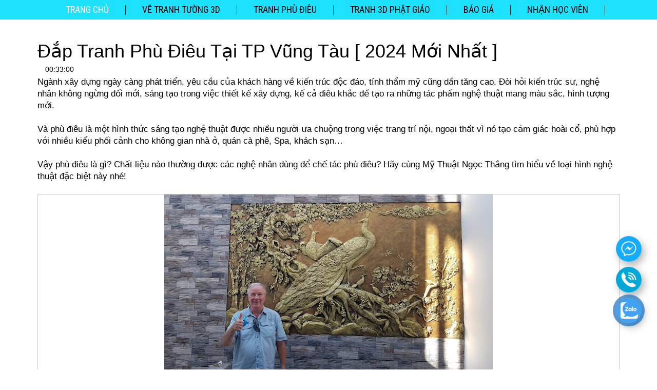

--- FILE ---
content_type: text/html; charset=UTF-8
request_url: http://vungtau.vetranhtuong3d.info/p/ap-tranh-phu-ieu-tai-tp-vung-tau-2020.html
body_size: 96681
content:
<!DOCTYPE html>
<html class='v2' dir='ltr' xmlns='http://www.w3.org/1999/xhtml' xmlns:b='http://www.google.com/2005/gml/b' xmlns:data='http://www.google.com/2005/gml/data' xmlns:expr='http://www.google.com/2005/gml/expr'>
<head>
<link href='https://www.blogger.com/static/v1/widgets/335934321-css_bundle_v2.css' rel='stylesheet' type='text/css'/>
<meta charset='utf-8'/>
<meta content='width=device-width, initial-scale=1, maximum-scale=1' name='viewport'/>
<meta content='blogger' name='generator'/>
<meta content='text/html; charset=UTF-8' http-equiv='Content-Type'/>
<link href='/favicon.ico' rel='icon' type='image/x-icon'/>
<link href='http://www.blogger.com/openid-server.g' rel='openid.server'/>
<link href='http://domain.com' hreflang='vi-vn' rel='alternate'/>
<link href='http://vungtau.vetranhtuong3d.info/' rel='openid.delegate'/>
<link href='http://vungtau.vetranhtuong3d.info/p/ap-tranh-phu-ieu-tai-tp-vung-tau-2020.html' rel='canonical'/>
<meta content='Chuyên Vẽ Tranh Tường Tại Vũng Tàu 2025 - MỸ THUẬT NGỌC THẮNG: Đắp Tranh Phù Điêu Tại TP Vũng Tàu [ 2024 Mới Nhất ] ' name='DC.title'/>
<meta content='http://vungtau.vetranhtuong3d.info/p/ap-tranh-phu-ieu-tai-tp-vung-tau-2020.html' name='DC.identifier'/>
<meta content='' name='DC.description'/>
<meta content='' name='DC.subject'/>
<title>Đắp Tranh Phù Điêu Tại TP Vũng Tàu [ 2024 Mới Nhất ] </title>
<meta content='' name='description'/>
<meta content='Đắp Tranh Phù Điêu Tại TP Vũng Tàu [ 2024 Mới Nhất ] , Chuyên Vẽ Tranh Tường Tại Vũng Tàu 2025 - MỸ THUẬT NGỌC THẮNG: Đắp Tranh Phù Điêu Tại TP Vũng Tàu [ 2024 Mới Nhất ] , Chuyên Vẽ Tranh Tường Tại Vũng Tàu 2025 - MỸ THUẬT NGỌC THẮNG' name='keywords'/>
<link href='http://vungtau.vetranhtuong3d.info/feeds/posts/default' rel='alternate' title='Chuyên Vẽ Tranh Tường Tại Vũng Tàu 2025 - MỸ THUẬT NGỌC THẮNG - Atom' type='application/atom+xml'/>
<link href='http://vungtau.vetranhtuong3d.info/feeds/posts/default?alt=rss' rel='alternate' title='Chuyên Vẽ Tranh Tường Tại Vũng Tàu 2025 - MỸ THUẬT NGỌC THẮNG - RSS' type='application/rss+xml'/>
<link href='http://www.blogger.com/feeds/2494654068151423290/posts/default' rel='alternate' title='Chuyên Vẽ Tranh Tường Tại Vũng Tàu 2025 - MỸ THUẬT NGỌC THẮNG - Atom' type='application/atom+xml'/>
<link href='https://plus.google.com/112397704549294784225/about' rel='author'/>
<link href='https://plus.google.com/112397704549294784225/posts' rel='publisher'/>
<link href='https://blogger.googleusercontent.com/img/b/R29vZ2xl/AVvXsEi2Npln7drS2HDekvWDZ61AKLj54q7u_JSXoFlIzYtwJ1tcWFZ2jXAl2Xg6bDPXPL1ryFTkY0sMK3cHyZd9nrnkDETCh-3y6BFu4CfCCO8tfXLv4szUfZkfSyi_flOyC2smfATOCEBPNEQ_/w32-h33/unnamed+-+Copy.png' rel='icon' type='image/x-icon'/>
<meta content='general' name='rating'/>
<meta content='1472097373072415' property='fb:app_id'/>
<meta content='246604659089912' property='fb:admins'/>
<meta content='VN' name='geo.region'/>
<meta content='https://www.facebook.com/1472097373072415' property='article:author'/>
<link href='http://fonts.googleapis.com/css?family=Roboto+Condensed:300italic,400italic,700italic,400,300,700&subset=latin,vietnamese' rel='stylesheet' type='text/css'/>
<script type='text/javascript'>
//<![CDATA[
//CSS Ready
function loadCSS(e, t, n) { "use strict"; var i = window.document.createElement("link"); var o = t || window.document.getElementsByTagName("script")[0]; i.rel = "stylesheet"; i.href = e; i.media = "only x"; o.parentNode.insertBefore(i, o); setTimeout(function () { i.media = n || "all" }) }
loadCSS("https://fortawesome.github.io/Font-Awesome/assets/font-awesome/css/font-awesome.css");loadCSS("https://fonts.googleapis.com/css?family=Roboto+Condensed:400,700&subset=latin,vietnamese");
//]]>
</script>
<style type="text/css">
<!-- /*
<style id='page-skin-1' type='text/css'><!--
/*
-----------------------------------------------
Css php code Style
Name:     Kiến trúc quang cảnh
Designer: Thắng IT
URL:      www.iceoweb.net
----------------------------------------------- */
/*!
* Bootstrap v3.2.0 (http://getbootstrap.com)
* Copyright 2011-2014 Twitter, Inc.
* Licensed under MIT (https://github.com/twbs/bootstrap/blob/master/LICENSE)
*/
/*! normalize.css v3.0.1 | MIT License | git.io/normalize */
html {
font-family: sans-serif;
-webkit-text-size-adjust: 100%;
-ms-text-size-adjust: 100%;
}
body {
margin: 0;
}
article,
aside,
details,
figcaption,
figure,
footer,
header,
hgroup,
main,
nav,
section,
summary {
display: block;
}
audio,
canvas,
progress,
video {
display: inline-block;
vertical-align: baseline;
}
audio:not([controls]) {
display: none;
height: 0;
}
[hidden],
template {
display: none;
}
a {
background: transparent;
}
a:active,
a:hover {
outline: 0;
}
abbr[title] {
border-bottom: 1px dotted;
}
b,
strong {
font-weight: bold;
}
dfn {
font-style: italic;
}
h1 {
margin: .67em 0;
font-size: 2em;
}
mark {
color: #000;
background: #ff0;
}
small {
font-size: 80%;
}
sub,
sup {
position: relative;
font-size: 75%;
line-height: 0;
vertical-align: baseline;
}
sup {
top: -.5em;
}
sub {
bottom: -.25em;
}
img {
border: 0;
}
svg:not(:root) {
overflow: hidden;
}
figure {
margin: 1em 40px;
}
hr {
height: 0;
-webkit-box-sizing: content-box;
-moz-box-sizing: content-box;
box-sizing: content-box;
}
pre {
overflow: auto;
}
code,
kbd,
pre,
samp {
font-family: monospace, monospace;
font-size: 1em;
}
button,
input,
optgroup,
select,
textarea {
margin: 0;
font: inherit;
color: inherit;
}
button {
overflow: visible;
}
button,
select {
text-transform: none;
}
button,
html input[type="button"],
input[type="reset"],
input[type="submit"] {
-webkit-appearance: button;
cursor: pointer;
}
button[disabled],
html input[disabled] {
cursor: default;
}
button::-moz-focus-inner,
input::-moz-focus-inner {
padding: 0;
border: 0;
}
input {
line-height: normal;
}
input[type="checkbox"],
input[type="radio"] {
-webkit-box-sizing: border-box;
-moz-box-sizing: border-box;
box-sizing: border-box;
padding: 0;
}
input[type="number"]::-webkit-inner-spin-button,
input[type="number"]::-webkit-outer-spin-button {
height: auto;
}
input[type="search"] {
-webkit-box-sizing: content-box;
-moz-box-sizing: content-box;
box-sizing: content-box;
-webkit-appearance: textfield;
}
input[type="search"]::-webkit-search-cancel-button,
input[type="search"]::-webkit-search-decoration {
-webkit-appearance: none;
}
fieldset {
padding: .35em .625em .75em;
margin: 0 2px;
border: 1px solid #c0c0c0;
}
legend {
padding: 0;
border: 0;
}
textarea {
overflow: auto;
}
optgroup {
font-weight: bold;
}
table {
border-spacing: 0;
border-collapse: collapse;
}
td,
th {
padding: 0;
}
@media print {
* {
color: #000 !important;
text-shadow: none !important;
background: transparent !important;
-webkit-box-shadow: none !important;
box-shadow: none !important;
}
a,
a:visited {
text-decoration: underline;
}
a[href]:after {
content: " (" attr(href) ")";
}
abbr[title]:after {
content: " (" attr(title) ")";
}
a[href^="javascript:"]:after,
a[href^="#"]:after {
content: "";
}
pre,
blockquote {
border: 1px solid #999;
page-break-inside: avoid;
}
thead {
display: table-header-group;
}
tr,
img {
page-break-inside: avoid;
}
img {
max-width: 100% !important;
}
p,
h2,
h3 {
orphans: 3;
widows: 3;
}
h2,
h3 {
page-break-after: avoid;
}
select {
background: #fff !important;
}
.navbar {
display: none;
}
.table td,
.table th {
background-color: #fff !important;
}
.btn > .caret,
.dropup > .btn > .caret {
border-top-color: #000 !important;
}
.label {
border: 1px solid #000;
}
.table {
border-collapse: collapse !important;
}
.table-bordered th,
.table-bordered td {
border: 1px solid #ddd !important;
}
}
@font-face {
font-family: 'Glyphicons Halflings';
src: url('../fonts/glyphicons-halflings-regular.eot');
src: url('../fonts/glyphicons-halflings-regular.eot?#iefix') format('embedded-opentype'), url('../fonts/glyphicons-halflings-regular.woff') format('woff'), url('../fonts/glyphicons-halflings-regular.ttf') format('truetype'), url('../fonts/glyphicons-halflings-regular.svg#glyphicons_halflingsregular') format('svg');
}
.glyphicon {
position: relative;
top: 1px;
display: inline-block;
font-family: 'Glyphicons Halflings';
font-style: normal;
font-weight: normal;
line-height: 1;
-webkit-font-smoothing: antialiased;
-moz-osx-font-smoothing: grayscale;
}
.glyphicon-asterisk:before {
content: "\2a";
}
.glyphicon-plus:before {
content: "\2b";
}
.glyphicon-euro:before {
content: "\20ac";
}
.glyphicon-minus:before {
content: "\2212";
}
.glyphicon-cloud:before {
content: "\2601";
}
.glyphicon-envelope:before {
content: "\2709";
}
.glyphicon-pencil:before {
content: "\270f";
}
.glyphicon-glass:before {
content: "\e001";
}
.glyphicon-music:before {
content: "\e002";
}
.glyphicon-search:before {
content: "\e003";
}
.glyphicon-heart:before {
content: "\e005";
}
.glyphicon-star:before {
content: "\e006";
}
.glyphicon-star-empty:before {
content: "\e007";
}
.glyphicon-user:before {
content: "\e008";
}
.glyphicon-film:before {
content: "\e009";
}
.glyphicon-th-large:before {
content: "\e010";
}
.glyphicon-th:before {
content: "\e011";
}
.glyphicon-th-list:before {
content: "\e012";
}
.glyphicon-ok:before {
content: "\e013";
}
.glyphicon-remove:before {
content: "\e014";
}
.glyphicon-zoom-in:before {
content: "\e015";
}
.glyphicon-zoom-out:before {
content: "\e016";
}
.glyphicon-off:before {
content: "\e017";
}
.glyphicon-signal:before {
content: "\e018";
}
.glyphicon-cog:before {
content: "\e019";
}
.glyphicon-trash:before {
content: "\e020";
}
.glyphicon-home:before {
content: "\e021";
}
.glyphicon-file:before {
content: "\e022";
}
.glyphicon-time:before {
content: "\e023";
}
.glyphicon-road:before {
content: "\e024";
}
.glyphicon-download-alt:before {
content: "\e025";
}
.glyphicon-download:before {
content: "\e026";
}
.glyphicon-upload:before {
content: "\e027";
}
.glyphicon-inbox:before {
content: "\e028";
}
.glyphicon-play-circle:before {
content: "\e029";
}
.glyphicon-repeat:before {
content: "\e030";
}
.glyphicon-refresh:before {
content: "\e031";
}
.glyphicon-list-alt:before {
content: "\e032";
}
.glyphicon-lock:before {
content: "\e033";
}
.glyphicon-flag:before {
content: "\e034";
}
.glyphicon-headphones:before {
content: "\e035";
}
.glyphicon-volume-off:before {
content: "\e036";
}
.glyphicon-volume-down:before {
content: "\e037";
}
.glyphicon-volume-up:before {
content: "\e038";
}
.glyphicon-qrcode:before {
content: "\e039";
}
.glyphicon-barcode:before {
content: "\e040";
}
.glyphicon-tag:before {
content: "\e041";
}
.glyphicon-tags:before {
content: "\e042";
}
.glyphicon-book:before {
content: "\e043";
}
.glyphicon-bookmark:before {
content: "\e044";
}
.glyphicon-print:before {
content: "\e045";
}
.glyphicon-camera:before {
content: "\e046";
}
.glyphicon-font:before {
content: "\e047";
}
.glyphicon-bold:before {
content: "\e048";
}
.glyphicon-italic:before {
content: "\e049";
}
.glyphicon-text-height:before {
content: "\e050";
}
.glyphicon-text-width:before {
content: "\e051";
}
.glyphicon-align-left:before {
content: "\e052";
}
.glyphicon-align-center:before {
content: "\e053";
}
.glyphicon-align-right:before {
content: "\e054";
}
.glyphicon-align-justify:before {
content: "\e055";
}
.glyphicon-list:before {
content: "\e056";
}
.glyphicon-indent-left:before {
content: "\e057";
}
.glyphicon-indent-right:before {
content: "\e058";
}
.glyphicon-facetime-video:before {
content: "\e059";
}
.glyphicon-picture:before {
content: "\e060";
}
.glyphicon-map-marker:before {
content: "\e062";
}
.glyphicon-adjust:before {
content: "\e063";
}
.glyphicon-tint:before {
content: "\e064";
}
.glyphicon-edit:before {
content: "\e065";
}
.glyphicon-share:before {
content: "\e066";
}
.glyphicon-check:before {
content: "\e067";
}
.glyphicon-move:before {
content: "\e068";
}
.glyphicon-step-backward:before {
content: "\e069";
}
.glyphicon-fast-backward:before {
content: "\e070";
}
.glyphicon-backward:before {
content: "\e071";
}
.glyphicon-play:before {
content: "\e072";
}
.glyphicon-pause:before {
content: "\e073";
}
.glyphicon-stop:before {
content: "\e074";
}
.glyphicon-forward:before {
content: "\e075";
}
.glyphicon-fast-forward:before {
content: "\e076";
}
.glyphicon-step-forward:before {
content: "\e077";
}
.glyphicon-eject:before {
content: "\e078";
}
.glyphicon-chevron-left:before {
/*content: "\e079";**/
}
.glyphicon-chevron-right:before {
/*content: "\e080";*/
}
.glyphicon-plus-sign:before {
content: "\e081";
}
.glyphicon-minus-sign:before {
content: "\e082";
}
.glyphicon-remove-sign:before {
content: "\e083";
}
.glyphicon-ok-sign:before {
content: "\e084";
}
.glyphicon-question-sign:before {
content: "\e085";
}
.glyphicon-info-sign:before {
content: "\e086";
}
.glyphicon-screenshot:before {
content: "\e087";
}
.glyphicon-remove-circle:before {
content: "\e088";
}
.glyphicon-ok-circle:before {
content: "\e089";
}
.glyphicon-ban-circle:before {
content: "\e090";
}
.glyphicon-arrow-left:before {
content: "\e091";
}
.glyphicon-arrow-right:before {
content: "\e092";
}
.glyphicon-arrow-up:before {
content: "\e093";
}
.glyphicon-arrow-down:before {
content: "\e094";
}
.glyphicon-share-alt:before {
content: "\e095";
}
.glyphicon-resize-full:before {
content: "\e096";
}
.glyphicon-resize-small:before {
content: "\e097";
}
.glyphicon-exclamation-sign:before {
content: "\e101";
}
.glyphicon-gift:before {
content: "\e102";
}
.glyphicon-leaf:before {
content: "\e103";
}
.glyphicon-fire:before {
content: "\e104";
}
.glyphicon-eye-open:before {
content: "\e105";
}
.glyphicon-eye-close:before {
content: "\e106";
}
.glyphicon-warning-sign:before {
content: "\e107";
}
.glyphicon-plane:before {
content: "\e108";
}
.glyphicon-calendar:before {
content: "\e109";
}
.glyphicon-random:before {
content: "\e110";
}
.glyphicon-comment:before {
content: "\e111";
}
.glyphicon-magnet:before {
content: "\e112";
}
.glyphicon-chevron-up:before {
content: "\e113";
}
.glyphicon-chevron-down:before {
content: "\e114";
}
.glyphicon-retweet:before {
content: "\e115";
}
.glyphicon-shopping-cart:before {
content: "\e116";
}
.glyphicon-folder-close:before {
content: "\e117";
}
.glyphicon-folder-open:before {
content: "\e118";
}
.glyphicon-resize-vertical:before {
content: "\e119";
}
.glyphicon-resize-horizontal:before {
content: "\e120";
}
.glyphicon-hdd:before {
content: "\e121";
}
.glyphicon-bullhorn:before {
content: "\e122";
}
.glyphicon-bell:before {
content: "\e123";
}
.glyphicon-certificate:before {
content: "\e124";
}
.glyphicon-thumbs-up:before {
content: "\e125";
}
.glyphicon-thumbs-down:before {
content: "\e126";
}
.glyphicon-hand-right:before {
content: "\e127";
}
.glyphicon-hand-left:before {
content: "\e128";
}
.glyphicon-hand-up:before {
content: "\e129";
}
.glyphicon-hand-down:before {
content: "\e130";
}
.glyphicon-circle-arrow-right:before {
content: "\e131";
}
.glyphicon-circle-arrow-left:before {
content: "\e132";
}
.glyphicon-circle-arrow-up:before {
content: "\e133";
}
.glyphicon-circle-arrow-down:before {
content: "\e134";
}
.glyphicon-globe:before {
content: "\e135";
}
.glyphicon-wrench:before {
content: "\e136";
}
.glyphicon-tasks:before {
content: "\e137";
}
.glyphicon-filter:before {
content: "\e138";
}
.glyphicon-briefcase:before {
content: "\e139";
}
.glyphicon-fullscreen:before {
content: "\e140";
}
.glyphicon-dashboard:before {
content: "\e141";
}
.glyphicon-paperclip:before {
content: "\e142";
}
.glyphicon-heart-empty:before {
content: "\e143";
}
.glyphicon-link:before {
content: "\e144";
}
.glyphicon-phone:before {
content: "\e145";
}
.glyphicon-pushpin:before {
content: "\e146";
}
.glyphicon-usd:before {
content: "\e148";
}
.glyphicon-gbp:before {
content: "\e149";
}
.glyphicon-sort:before {
content: "\e150";
}
.glyphicon-sort-by-alphabet:before {
content: "\e151";
}
.glyphicon-sort-by-alphabet-alt:before {
content: "\e152";
}
.glyphicon-sort-by-order:before {
content: "\e153";
}
.glyphicon-sort-by-order-alt:before {
content: "\e154";
}
.glyphicon-sort-by-attributes:before {
content: "\e155";
}
.glyphicon-sort-by-attributes-alt:before {
content: "\e156";
}
.glyphicon-unchecked:before {
content: "\e157";
}
.glyphicon-expand:before {
content: "\e158";
}
.glyphicon-collapse-down:before {
content: "\e159";
}
.glyphicon-collapse-up:before {
content: "\e160";
}
.glyphicon-log-in:before {
content: "\e161";
}
.glyphicon-flash:before {
content: "\e162";
}
.glyphicon-log-out:before {
content: "\e163";
}
.glyphicon-new-window:before {
content: "\e164";
}
.glyphicon-record:before {
content: "\e165";
}
.glyphicon-save:before {
content: "\e166";
}
.glyphicon-open:before {
content: "\e167";
}
.glyphicon-saved:before {
content: "\e168";
}
.glyphicon-import:before {
content: "\e169";
}
.glyphicon-export:before {
content: "\e170";
}
.glyphicon-send:before {
content: "\e171";
}
.glyphicon-floppy-disk:before {
content: "\e172";
}
.glyphicon-floppy-saved:before {
content: "\e173";
}
.glyphicon-floppy-remove:before {
content: "\e174";
}
.glyphicon-floppy-save:before {
content: "\e175";
}
.glyphicon-floppy-open:before {
content: "\e176";
}
.glyphicon-credit-card:before {
content: "\e177";
}
.glyphicon-transfer:before {
content: "\e178";
}
.glyphicon-cutlery:before {
content: "\e179";
}
.glyphicon-header:before {
content: "\e180";
}
.glyphicon-compressed:before {
content: "\e181";
}
.glyphicon-earphone:before {
content: "\e182";
}
.glyphicon-phone-alt:before {
content: "\e183";
}
.glyphicon-tower:before {
content: "\e184";
}
.glyphicon-stats:before {
content: "\e185";
}
.glyphicon-sd-video:before {
content: "\e186";
}
.glyphicon-hd-video:before {
content: "\e187";
}
.glyphicon-subtitles:before {
content: "\e188";
}
.glyphicon-sound-stereo:before {
content: "\e189";
}
.glyphicon-sound-dolby:before {
content: "\e190";
}
.glyphicon-sound-5-1:before {
content: "\e191";
}
.glyphicon-sound-6-1:before {
content: "\e192";
}
.glyphicon-sound-7-1:before {
content: "\e193";
}
.glyphicon-copyright-mark:before {
content: "\e194";
}
.glyphicon-registration-mark:before {
content: "\e195";
}
.glyphicon-cloud-download:before {
content: "\e197";
}
.glyphicon-cloud-upload:before {
content: "\e198";
}
.glyphicon-tree-conifer:before {
content: "\e199";
}
.glyphicon-tree-deciduous:before {
content: "\e200";
}
* {
-webkit-box-sizing: border-box;
-moz-box-sizing: border-box;
box-sizing: border-box;
}
*:before,
*:after {
-webkit-box-sizing: border-box;
-moz-box-sizing: border-box;
box-sizing: border-box;
}
html {
font-size: 10px;
-webkit-tap-highlight-color: rgba(0, 0, 0, 0);
}
/*body {
font-family: "Helvetica Neue", Helvetica, Arial, sans-serif;
font-size: 14px;
line-height: 1.42857143;
color: #333;
background-color: #fff;
}*/
input,
button,
select,
textarea {
font-family: inherit;
font-size: inherit;
line-height: inherit;
}
a {
color: #428bca;
text-decoration: none;
}
a:hover,
a:focus {
color: #2a6496;
}
a:focus {
outline: thin dotted;
outline: 5px auto -webkit-focus-ring-color;
outline-offset: -2px;
}
figure {
margin: 0;
}
img {
vertical-align: middle;
}
.img-responsive,
.thumbnail > img,
.thumbnail a > img,
.carousel-inner > .item > img,
.carousel-inner > .item > a > img {
display: block;
width: 100% \9;
max-width: 100%;
height: auto;
}
.img-rounded {
border-radius: 6px;
}
.img-thumbnail {
display: inline-block;
width: 100% \9;
max-width: 100%;
height: auto;
padding: 4px;
line-height: 1.42857143;
background-color: #fff;
border: 1px solid #ddd;
border-radius: 4px;
-webkit-transition: all .2s ease-in-out;
-o-transition: all .2s ease-in-out;
transition: all .2s ease-in-out;
}
.img-circle {
border-radius: 50%;
}
hr {
margin-top: 20px;
margin-bottom: 20px;
border: 0;
border-top: 1px solid #eee;
}
.sr-only {
position: absolute;
width: 1px;
height: 1px;
padding: 0;
margin: -1px;
overflow: hidden;
clip: rect(0, 0, 0, 0);
border: 0;
}
.sr-only-focusable:active,
.sr-only-focusable:focus {
position: static;
width: auto;
height: auto;
margin: 0;
overflow: visible;
clip: auto;
}
h1,
h2,
h3,
h4,
h5,
h6,
.h1,
.h2,
.h3,
.h4,
.h5,
.h6 {
font-family: inherit;
font-weight: 500;
line-height: 1.1;
color: inherit;
}
h1 small,
h2 small,
h3 small,
h4 small,
h5 small,
h6 small,
.h1 small,
.h2 small,
.h3 small,
.h4 small,
.h5 small,
.h6 small,
h1 .small,
h2 .small,
h3 .small,
h4 .small,
h5 .small,
h6 .small,
.h1 .small,
.h2 .small,
.h3 .small,
.h4 .small,
.h5 .small,
.h6 .small {
font-weight: normal;
line-height: 1;
color: #777;
}
h1,
.h1,
h2,
.h2,
h3,
.h3 {
margin-top: 0px;
margin-bottom: 0px;
}
h1 small,
.h1 small,
h2 small,
.h2 small,
h3 small,
.h3 small,
h1 .small,
.h1 .small,
h2 .small,
.h2 .small,
h3 .small,
.h3 .small {
font-size: 65%;
}
h4,
.h4,
h5,
.h5,
h6,
.h6 {
margin-top: 10px;
margin-bottom: 10px;
}
h4 small,
.h4 small,
h5 small,
.h5 small,
h6 small,
.h6 small,
h4 .small,
.h4 .small,
h5 .small,
.h5 .small,
h6 .small,
.h6 .small {
font-size: 75%;
}
h1,
.h1 {
font-size: 36px;
}
h2,
.h2 {
font-size: 30px;
}
h3,
.h3 {
font-size: 24px;
}
h4,
.h4 {
font-size: 18px;
}
h5,
.h5 {
font-size: 14px;
}
h6,
.h6 {
font-size: 12px;
}
p {
margin: 0 0 10px;
}
.lead {
margin-bottom: 20px;
font-size: 16px;
font-weight: 300;
line-height: 1.4;
}
@media (min-width: 768px) {
.lead {
font-size: 21px;
}
}
small,
.small {
font-size: 85%;
}
cite {
font-style: normal;
}
mark,
.mark {
padding: .2em;
background-color: #fcf8e3;
}
.text-left {
text-align: left;
}
.text-right {
text-align: right;
}
.text-center {
text-align: center;
}
.text-justify {
text-align: justify;
}
.text-nowrap {
white-space: nowrap;
}
.text-lowercase {
text-transform: lowercase;
}
.text-uppercase {
text-transform: uppercase;
}
.text-capitalize {
text-transform: capitalize;
}
.text-muted {
color: #777;
}
.text-primary {
color: #428bca;
}
a.text-primary:hover {
color: #3071a9;
}
.text-success {
color: #3c763d;
}
a.text-success:hover {
color: #2b542c;
}
.text-info {
color: #31708f;
}
a.text-info:hover {
color: #245269;
}
.text-warning {
color: #8a6d3b;
}
a.text-warning:hover {
color: #66512c;
}
.text-danger {
color: #a94442;
}
a.text-danger:hover {
color: #843534;
}
.bg-primary {
color: #fff;
background-color: #428bca;
}
a.bg-primary:hover {
background-color: #3071a9;
}
.bg-success {
background-color: #dff0d8;
}
a.bg-success:hover {
background-color: #c1e2b3;
}
.bg-info {
background-color: #d9edf7;
}
a.bg-info:hover {
background-color: #afd9ee;
}
.bg-warning {
background-color: #fcf8e3;
}
a.bg-warning:hover {
background-color: #f7ecb5;
}
.bg-danger {
background-color: #f2dede;
}
a.bg-danger:hover {
background-color: #e4b9b9;
}
.page-header {
padding-bottom: 9px;
margin: 40px 0 20px;
border-bottom: 1px solid #eee;
}
ul,
ol {
margin-top: 0;
margin-bottom: 10px;
}
ul ul,
ol ul,
ul ol,
ol ol {
margin-bottom: 0;
}
.list-unstyled {
padding-left: 0;
list-style: none;
}
.list-inline {
padding-left: 0;
margin-left: -5px;
list-style: none;
}
.list-inline > li {
display: inline-block;
padding-right: 5px;
padding-left: 5px;
}
dl {
margin-top: 0;
margin-bottom: 20px;
}
dt,
dd {
line-height: 1.42857143;
}
dt {
font-weight: bold;
}
dd {
margin-left: 0;
}
@media (min-width: 768px) {
.dl-horizontal dt {
float: left;
width: 160px;
overflow: hidden;
clear: left;
text-align: right;
text-overflow: ellipsis;
white-space: nowrap;
}
.dl-horizontal dd {
margin-left: 180px;
}
}
abbr[title],
abbr[data-original-title] {
cursor: help;
border-bottom: 1px dotted #777;
}
.initialism {
font-size: 90%;
text-transform: uppercase;
}
blockquote {
padding: 10px 20px;
margin: 0 0 20px;
font-size: 17.5px;
border-left: 5px solid #eee;
}
blockquote p:last-child,
blockquote ul:last-child,
blockquote ol:last-child {
margin-bottom: 0;
}
blockquote footer,
blockquote small,
blockquote .small {
display: block;
font-size: 80%;
line-height: 1.42857143;
color: #777;
}
blockquote footer:before,
blockquote small:before,
blockquote .small:before {
content: '\2014 \00A0';
}
.blockquote-reverse,
blockquote.pull-right {
padding-right: 15px;
padding-left: 0;
text-align: right;
border-right: 5px solid #eee;
border-left: 0;
}
.blockquote-reverse footer:before,
blockquote.pull-right footer:before,
.blockquote-reverse small:before,
blockquote.pull-right small:before,
.blockquote-reverse .small:before,
blockquote.pull-right .small:before {
content: '';
}
.blockquote-reverse footer:after,
blockquote.pull-right footer:after,
.blockquote-reverse small:after,
blockquote.pull-right small:after,
.blockquote-reverse .small:after,
blockquote.pull-right .small:after {
content: '\00A0 \2014';
}
blockquote:before,
blockquote:after {
content: "";
}
address {
margin-bottom: 20px;
font-style: normal;
line-height: 1.42857143;
}
code,
kbd,
pre,
samp {
font-family: Menlo, Monaco, Consolas, "Courier New", monospace;
}
code {
padding: 2px 4px;
font-size: 90%;
color: #c7254e;
background-color: #f9f2f4;
border-radius: 4px;
}
kbd {
padding: 2px 4px;
font-size: 90%;
color: #fff;
background-color: #333;
border-radius: 3px;
-webkit-box-shadow: inset 0 -1px 0 rgba(0, 0, 0, .25);
box-shadow: inset 0 -1px 0 rgba(0, 0, 0, .25);
}
kbd kbd {
padding: 0;
font-size: 100%;
-webkit-box-shadow: none;
box-shadow: none;
}
pre {
display: block;
padding: 9.5px;
margin: 0 0 10px;
font-size: 13px;
line-height: 1.42857143;
color: #333;
word-break: break-all;
word-wrap: break-word;
background-color: #f5f5f5;
border: 1px solid #ccc;
border-radius: 4px;
}
pre code {
padding: 0;
font-size: inherit;
color: inherit;
white-space: pre-wrap;
background-color: transparent;
border-radius: 0;
}
.pre-scrollable {
max-height: 340px;
overflow-y: scroll;
}
.container {
padding-right: 0px;
padding-left: 0px;
margin-right: auto;
margin-left: auto;
}
@media (min-width: 768px) {
.container {
width: 750px;
}
.tbl-contact{ width:500px; margin:auto}
}
@media (min-width: 992px) {
.container {
width: 970px;
}
.tbl-contact{ width:500px; margin:auto}
}
@media (min-width: 1200px) {
.container {
width: 1170px;
}
.tbl-contact{ width:500px; margin:auto}
}
.container-fluid {
padding-right: 15px;
padding-left: 15px;
margin-right: auto;
margin-left: auto;
}
.row {
margin-right: -15px;
margin-left: -15px;
}
.col-xs-1, .col-sm-1, .col-md-1, .col-lg-1, .col-xs-2, .col-sm-2, .col-md-2, .col-lg-2, .col-xs-3, .col-sm-3, .col-md-3, .col-lg-3, .col-xs-4, .col-sm-4, .col-md-4, .col-lg-4, .col-xs-5, .col-sm-5, .col-md-5, .col-lg-5, .col-xs-6, .col-sm-6, .col-md-6, .col-lg-6, .col-xs-7, .col-sm-7, .col-md-7, .col-lg-7, .col-xs-8, .col-sm-8, .col-md-8, .col-lg-8, .col-xs-9, .col-sm-9, .col-md-9, .col-lg-9, .col-xs-10, .col-sm-10, .col-md-10, .col-lg-10, .col-xs-11, .col-sm-11, .col-md-11, .col-lg-11, .col-xs-12, .col-sm-12, .col-md-12, .col-lg-12 {
position: relative;
min-height: 1px;
padding-right: 15px;
padding-left: 15px;
}
.col-xs-1, .col-xs-2, .col-xs-3, .col-xs-4, .col-xs-5, .col-xs-6, .col-xs-7, .col-xs-8, .col-xs-9, .col-xs-10, .col-xs-11, .col-xs-12 {
float: left;
}
.col-xs-12 {
width: 100%;
}
.col-xs-11 {
width: 91.66666667%;
}
.col-xs-10 {
width: 83.33333333%;
}
.col-xs-9 {
width: 75%;
}
.col-xs-8 {
width: 66.66666667%;
}
.col-xs-7 {
width: 58.33333333%;
}
.col-xs-6 {
width: 50%;
}
.col-xs-5 {
width: 41.66666667%;
}
.col-xs-4 {
width: 33.33333333%;
}
.col-xs-3 {
width: 25%;
}
.col-xs-2 {
width: 16.66666667%;
}
.col-xs-1 {
width: 8.33333333%;
}
.col-xs-pull-12 {
right: 100%;
}
.col-xs-pull-11 {
right: 91.66666667%;
}
.col-xs-pull-10 {
right: 83.33333333%;
}
.col-xs-pull-9 {
right: 75%;
}
.col-xs-pull-8 {
right: 66.66666667%;
}
.col-xs-pull-7 {
right: 58.33333333%;
}
.col-xs-pull-6 {
right: 50%;
}
.col-xs-pull-5 {
right: 41.66666667%;
}
.col-xs-pull-4 {
right: 33.33333333%;
}
.col-xs-pull-3 {
right: 25%;
}
.col-xs-pull-2 {
right: 16.66666667%;
}
.col-xs-pull-1 {
right: 8.33333333%;
}
.col-xs-pull-0 {
right: auto;
}
.col-xs-push-12 {
left: 100%;
}
.col-xs-push-11 {
left: 91.66666667%;
}
.col-xs-push-10 {
left: 83.33333333%;
}
.col-xs-push-9 {
left: 75%;
}
.col-xs-push-8 {
left: 66.66666667%;
}
.col-xs-push-7 {
left: 58.33333333%;
}
.col-xs-push-6 {
left: 50%;
}
.col-xs-push-5 {
left: 41.66666667%;
}
.col-xs-push-4 {
left: 33.33333333%;
}
.col-xs-push-3 {
left: 25%;
}
.col-xs-push-2 {
left: 16.66666667%;
}
.col-xs-push-1 {
left: 8.33333333%;
}
.col-xs-push-0 {
left: auto;
}
.col-xs-offset-12 {
margin-left: 100%;
}
.col-xs-offset-11 {
margin-left: 91.66666667%;
}
.col-xs-offset-10 {
margin-left: 83.33333333%;
}
.col-xs-offset-9 {
margin-left: 75%;
}
.col-xs-offset-8 {
margin-left: 66.66666667%;
}
.col-xs-offset-7 {
margin-left: 58.33333333%;
}
.col-xs-offset-6 {
margin-left: 50%;
}
.col-xs-offset-5 {
margin-left: 41.66666667%;
}
.col-xs-offset-4 {
margin-left: 33.33333333%;
}
.col-xs-offset-3 {
margin-left: 25%;
}
.col-xs-offset-2 {
margin-left: 16.66666667%;
}
.col-xs-offset-1 {
margin-left: 8.33333333%;
}
.col-xs-offset-0 {
margin-left: 0;
}
@media (min-width: 768px) {
.col-sm-1, .col-sm-2, .col-sm-3, .col-sm-4, .col-sm-5, .col-sm-6, .col-sm-7, .col-sm-8, .col-sm-9, .col-sm-10, .col-sm-11, .col-sm-12 {
float: left;
}
.col-sm-12 {
width: 100%;
}
.col-sm-11 {
width: 91.66666667%;
}
.col-sm-10 {
width: 83.33333333%;
}
.col-sm-9 {
width: 75%;
}
.col-sm-8 {
width: 66.66666667%;
}
.col-sm-7 {
width: 58.33333333%;
}
.col-sm-6 {
width: 50%;
}
.col-sm-5 {
width: 41.66666667%;
}
.col-sm-4 {
width: 33.33333333%;
}
.col-sm-3 {
width: 25%;
}
.col-sm-2 {
width: 16.66666667%;
}
.col-sm-1 {
width: 8.33333333%;
}
.col-sm-pull-12 {
right: 100%;
}
.col-sm-pull-11 {
right: 91.66666667%;
}
.col-sm-pull-10 {
right: 83.33333333%;
}
.col-sm-pull-9 {
right: 75%;
}
.col-sm-pull-8 {
right: 66.66666667%;
}
.col-sm-pull-7 {
right: 58.33333333%;
}
.col-sm-pull-6 {
right: 50%;
}
.col-sm-pull-5 {
right: 41.66666667%;
}
.col-sm-pull-4 {
right: 33.33333333%;
}
.col-sm-pull-3 {
right: 25%;
}
.col-sm-pull-2 {
right: 16.66666667%;
}
.col-sm-pull-1 {
right: 8.33333333%;
}
.col-sm-pull-0 {
right: auto;
}
.col-sm-push-12 {
left: 100%;
}
.col-sm-push-11 {
left: 91.66666667%;
}
.col-sm-push-10 {
left: 83.33333333%;
}
.col-sm-push-9 {
left: 75%;
}
.col-sm-push-8 {
left: 66.66666667%;
}
.col-sm-push-7 {
left: 58.33333333%;
}
.col-sm-push-6 {
left: 50%;
}
.col-sm-push-5 {
left: 41.66666667%;
}
.col-sm-push-4 {
left: 33.33333333%;
}
.col-sm-push-3 {
left: 25%;
}
.col-sm-push-2 {
left: 16.66666667%;
}
.col-sm-push-1 {
left: 8.33333333%;
}
.col-sm-push-0 {
left: auto;
}
.col-sm-offset-12 {
margin-left: 100%;
}
.col-sm-offset-11 {
margin-left: 91.66666667%;
}
.col-sm-offset-10 {
margin-left: 83.33333333%;
}
.col-sm-offset-9 {
margin-left: 75%;
}
.col-sm-offset-8 {
margin-left: 66.66666667%;
}
.col-sm-offset-7 {
margin-left: 58.33333333%;
}
.col-sm-offset-6 {
margin-left: 50%;
}
.col-sm-offset-5 {
margin-left: 41.66666667%;
}
.col-sm-offset-4 {
margin-left: 33.33333333%;
}
.col-sm-offset-3 {
margin-left: 25%;
}
.col-sm-offset-2 {
margin-left: 16.66666667%;
}
.col-sm-offset-1 {
margin-left: 8.33333333%;
}
.col-sm-offset-0 {
margin-left: 0;
}
}
@media (min-width: 992px) {
.col-md-1, .col-md-2, .col-md-3, .col-md-4, .col-md-5, .col-md-6, .col-md-7, .col-md-8, .col-md-9, .col-md-10, .col-md-11, .col-md-12 {
float: left;
}
.col-md-12 {
width: 100%;
}
.col-md-11 {
width: 91.66666667%;
}
.col-md-10 {
width: 83.33333333%;
}
.col-md-9 {
width: 75%;
}
.col-md-8 {
width: 66.66666667%;
}
.col-md-7 {
width: 58.33333333%;
}
.col-md-6 {
width: 50%;
}
.col-md-5 {
width: 41.66666667%;
}
.col-md-4 {
width: 33.33333333%;
}
.col-md-3 {
width: 25%;
}
.col-md-2 {
width: 16.66666667%;
}
.col-md-1 {
width: 8.33333333%;
}
.col-md-pull-12 {
right: 100%;
}
.col-md-pull-11 {
right: 91.66666667%;
}
.col-md-pull-10 {
right: 83.33333333%;
}
.col-md-pull-9 {
right: 75%;
}
.col-md-pull-8 {
right: 66.66666667%;
}
.col-md-pull-7 {
right: 58.33333333%;
}
.col-md-pull-6 {
right: 50%;
}
.col-md-pull-5 {
right: 41.66666667%;
}
.col-md-pull-4 {
right: 33.33333333%;
}
.col-md-pull-3 {
right: 25%;
}
.col-md-pull-2 {
right: 16.66666667%;
}
.col-md-pull-1 {
right: 8.33333333%;
}
.col-md-pull-0 {
right: auto;
}
.col-md-push-12 {
left: 100%;
}
.col-md-push-11 {
left: 91.66666667%;
}
.col-md-push-10 {
left: 83.33333333%;
}
.col-md-push-9 {
left: 75%;
}
.col-md-push-8 {
left: 66.66666667%;
}
.col-md-push-7 {
left: 58.33333333%;
}
.col-md-push-6 {
left: 50%;
}
.col-md-push-5 {
left: 41.66666667%;
}
.col-md-push-4 {
left: 33.33333333%;
}
.col-md-push-3 {
left: 25%;
}
.col-md-push-2 {
left: 16.66666667%;
}
.col-md-push-1 {
left: 8.33333333%;
}
.col-md-push-0 {
left: auto;
}
.col-md-offset-12 {
margin-left: 100%;
}
.col-md-offset-11 {
margin-left: 91.66666667%;
}
.col-md-offset-10 {
margin-left: 83.33333333%;
}
.col-md-offset-9 {
margin-left: 75%;
}
.col-md-offset-8 {
margin-left: 66.66666667%;
}
.col-md-offset-7 {
margin-left: 58.33333333%;
}
.col-md-offset-6 {
margin-left: 50%;
}
.col-md-offset-5 {
margin-left: 41.66666667%;
}
.col-md-offset-4 {
margin-left: 33.33333333%;
}
.col-md-offset-3 {
margin-left: 25%;
}
.col-md-offset-2 {
margin-left: 16.66666667%;
}
.col-md-offset-1 {
margin-left: 8.33333333%;
}
.col-md-offset-0 {
margin-left: 0;
}
}
@media (min-width: 1200px) {
.col-lg-1, .col-lg-2, .col-lg-3, .col-lg-4, .col-lg-5, .col-lg-6, .col-lg-7, .col-lg-8, .col-lg-9, .col-lg-10, .col-lg-11, .col-lg-12 {
float: left;
}
.col-lg-12 {
width: 100%;
}
.col-lg-11 {
width: 91.66666667%;
}
.col-lg-10 {
width: 83.33333333%;
}
.col-lg-9 {
width: 75%;
}
.col-lg-8 {
width: 66.66666667%;
}
.col-lg-7 {
width: 58.33333333%;
}
.col-lg-6 {
width: 50%;
}
.col-lg-5 {
width: 41.66666667%;
}
.col-lg-4 {
width: 33.33333333%;
}
.col-lg-3 {
width: 25%;
}
.col-lg-2 {
width: 16.66666667%;
}
.col-lg-1 {
width: 8.33333333%;
}
.col-lg-pull-12 {
right: 100%;
}
.col-lg-pull-11 {
right: 91.66666667%;
}
.col-lg-pull-10 {
right: 83.33333333%;
}
.col-lg-pull-9 {
right: 75%;
}
.col-lg-pull-8 {
right: 66.66666667%;
}
.col-lg-pull-7 {
right: 58.33333333%;
}
.col-lg-pull-6 {
right: 50%;
}
.col-lg-pull-5 {
right: 41.66666667%;
}
.col-lg-pull-4 {
right: 33.33333333%;
}
.col-lg-pull-3 {
right: 25%;
}
.col-lg-pull-2 {
right: 16.66666667%;
}
.col-lg-pull-1 {
right: 8.33333333%;
}
.col-lg-pull-0 {
right: auto;
}
.col-lg-push-12 {
left: 100%;
}
.col-lg-push-11 {
left: 91.66666667%;
}
.col-lg-push-10 {
left: 83.33333333%;
}
.col-lg-push-9 {
left: 75%;
}
.col-lg-push-8 {
left: 66.66666667%;
}
.col-lg-push-7 {
left: 58.33333333%;
}
.col-lg-push-6 {
left: 50%;
}
.col-lg-push-5 {
left: 41.66666667%;
}
.col-lg-push-4 {
left: 33.33333333%;
}
.col-lg-push-3 {
left: 25%;
}
.col-lg-push-2 {
left: 16.66666667%;
}
.col-lg-push-1 {
left: 8.33333333%;
}
.col-lg-push-0 {
left: auto;
}
.col-lg-offset-12 {
margin-left: 100%;
}
.col-lg-offset-11 {
margin-left: 91.66666667%;
}
.col-lg-offset-10 {
margin-left: 83.33333333%;
}
.col-lg-offset-9 {
margin-left: 75%;
}
.col-lg-offset-8 {
margin-left: 66.66666667%;
}
.col-lg-offset-7 {
margin-left: 58.33333333%;
}
.col-lg-offset-6 {
margin-left: 50%;
}
.col-lg-offset-5 {
margin-left: 41.66666667%;
}
.col-lg-offset-4 {
margin-left: 33.33333333%;
}
.col-lg-offset-3 {
margin-left: 25%;
}
.col-lg-offset-2 {
margin-left: 16.66666667%;
}
.col-lg-offset-1 {
margin-left: 8.33333333%;
}
.col-lg-offset-0 {
margin-left: 0;
}
}
table {
background-color: transparent;
}
th {
text-align: left;
}
.table {
width: 100%;
max-width: 100%;
margin-bottom: 20px;
}
.table > thead > tr > th,
.table > tbody > tr > th,
.table > tfoot > tr > th,
.table > thead > tr > td,
.table > tbody > tr > td,
.table > tfoot > tr > td {
padding: 8px;
line-height: 1.42857143;
vertical-align: top;
border-top: 1px solid #ddd;
}
.table > thead > tr > th {
vertical-align: bottom;
border-bottom: 2px solid #ddd;
}
.table > caption + thead > tr:first-child > th,
.table > colgroup + thead > tr:first-child > th,
.table > thead:first-child > tr:first-child > th,
.table > caption + thead > tr:first-child > td,
.table > colgroup + thead > tr:first-child > td,
.table > thead:first-child > tr:first-child > td {
border-top: 0;
}
.table > tbody + tbody {
border-top: 2px solid #ddd;
}
.table .table {
background-color: #fff;
}
.table-condensed > thead > tr > th,
.table-condensed > tbody > tr > th,
.table-condensed > tfoot > tr > th,
.table-condensed > thead > tr > td,
.table-condensed > tbody > tr > td,
.table-condensed > tfoot > tr > td {
padding: 5px;
}
.table-bordered {
border: 1px solid #ddd;
}
.table-bordered > thead > tr > th,
.table-bordered > tbody > tr > th,
.table-bordered > tfoot > tr > th,
.table-bordered > thead > tr > td,
.table-bordered > tbody > tr > td,
.table-bordered > tfoot > tr > td {
border: 1px solid #ddd;
}
.table-bordered > thead > tr > th,
.table-bordered > thead > tr > td {
border-bottom-width: 2px;
}
.table-striped > tbody > tr:nth-child(odd) > td,
.table-striped > tbody > tr:nth-child(odd) > th {
background-color: #f9f9f9;
}
.table-hover > tbody > tr:hover > td,
.table-hover > tbody > tr:hover > th {
background-color: #f5f5f5;
}
table col[class*="col-"] {
position: static;
display: table-column;
float: none;
}
table td[class*="col-"],
table th[class*="col-"] {
position: static;
display: table-cell;
float: none;
}
.table > thead > tr > td.active,
.table > tbody > tr > td.active,
.table > tfoot > tr > td.active,
.table > thead > tr > th.active,
.table > tbody > tr > th.active,
.table > tfoot > tr > th.active,
.table > thead > tr.active > td,
.table > tbody > tr.active > td,
.table > tfoot > tr.active > td,
.table > thead > tr.active > th,
.table > tbody > tr.active > th,
.table > tfoot > tr.active > th {
background-color: #f5f5f5;
}
.table-hover > tbody > tr > td.active:hover,
.table-hover > tbody > tr > th.active:hover,
.table-hover > tbody > tr.active:hover > td,
.table-hover > tbody > tr:hover > .active,
.table-hover > tbody > tr.active:hover > th {
background-color: #e8e8e8;
}
.table > thead > tr > td.success,
.table > tbody > tr > td.success,
.table > tfoot > tr > td.success,
.table > thead > tr > th.success,
.table > tbody > tr > th.success,
.table > tfoot > tr > th.success,
.table > thead > tr.success > td,
.table > tbody > tr.success > td,
.table > tfoot > tr.success > td,
.table > thead > tr.success > th,
.table > tbody > tr.success > th,
.table > tfoot > tr.success > th {
background-color: #dff0d8;
}
.table-hover > tbody > tr > td.success:hover,
.table-hover > tbody > tr > th.success:hover,
.table-hover > tbody > tr.success:hover > td,
.table-hover > tbody > tr:hover > .success,
.table-hover > tbody > tr.success:hover > th {
background-color: #d0e9c6;
}
.table > thead > tr > td.info,
.table > tbody > tr > td.info,
.table > tfoot > tr > td.info,
.table > thead > tr > th.info,
.table > tbody > tr > th.info,
.table > tfoot > tr > th.info,
.table > thead > tr.info > td,
.table > tbody > tr.info > td,
.table > tfoot > tr.info > td,
.table > thead > tr.info > th,
.table > tbody > tr.info > th,
.table > tfoot > tr.info > th {
background-color: #d9edf7;
}
.table-hover > tbody > tr > td.info:hover,
.table-hover > tbody > tr > th.info:hover,
.table-hover > tbody > tr.info:hover > td,
.table-hover > tbody > tr:hover > .info,
.table-hover > tbody > tr.info:hover > th {
background-color: #c4e3f3;
}
.table > thead > tr > td.warning,
.table > tbody > tr > td.warning,
.table > tfoot > tr > td.warning,
.table > thead > tr > th.warning,
.table > tbody > tr > th.warning,
.table > tfoot > tr > th.warning,
.table > thead > tr.warning > td,
.table > tbody > tr.warning > td,
.table > tfoot > tr.warning > td,
.table > thead > tr.warning > th,
.table > tbody > tr.warning > th,
.table > tfoot > tr.warning > th {
background-color: #fcf8e3;
}
.table-hover > tbody > tr > td.warning:hover,
.table-hover > tbody > tr > th.warning:hover,
.table-hover > tbody > tr.warning:hover > td,
.table-hover > tbody > tr:hover > .warning,
.table-hover > tbody > tr.warning:hover > th {
background-color: #faf2cc;
}
.table > thead > tr > td.danger,
.table > tbody > tr > td.danger,
.table > tfoot > tr > td.danger,
.table > thead > tr > th.danger,
.table > tbody > tr > th.danger,
.table > tfoot > tr > th.danger,
.table > thead > tr.danger > td,
.table > tbody > tr.danger > td,
.table > tfoot > tr.danger > td,
.table > thead > tr.danger > th,
.table > tbody > tr.danger > th,
.table > tfoot > tr.danger > th {
background-color: #f2dede;
}
.table-hover > tbody > tr > td.danger:hover,
.table-hover > tbody > tr > th.danger:hover,
.table-hover > tbody > tr.danger:hover > td,
.table-hover > tbody > tr:hover > .danger,
.table-hover > tbody > tr.danger:hover > th {
background-color: #ebcccc;
}
@media screen and (max-width: 767px) {
.table-responsive {
width: 100%;
margin-bottom: 15px;
overflow-x: auto;
overflow-y: hidden;
-webkit-overflow-scrolling: touch;
-ms-overflow-style: -ms-autohiding-scrollbar;
border: 1px solid #ddd;
}
.tbl-contact{ width:500px; margin:auto}
.table-responsive > .table {
margin-bottom: 0;
}
.table-responsive > .table > thead > tr > th,
.table-responsive > .table > tbody > tr > th,
.table-responsive > .table > tfoot > tr > th,
.table-responsive > .table > thead > tr > td,
.table-responsive > .table > tbody > tr > td,
.table-responsive > .table > tfoot > tr > td {
white-space: nowrap;
}
.table-responsive > .table-bordered {
border: 0;
}
.table-responsive > .table-bordered > thead > tr > th:first-child,
.table-responsive > .table-bordered > tbody > tr > th:first-child,
.table-responsive > .table-bordered > tfoot > tr > th:first-child,
.table-responsive > .table-bordered > thead > tr > td:first-child,
.table-responsive > .table-bordered > tbody > tr > td:first-child,
.table-responsive > .table-bordered > tfoot > tr > td:first-child {
border-left: 0;
}
.table-responsive > .table-bordered > thead > tr > th:last-child,
.table-responsive > .table-bordered > tbody > tr > th:last-child,
.table-responsive > .table-bordered > tfoot > tr > th:last-child,
.table-responsive > .table-bordered > thead > tr > td:last-child,
.table-responsive > .table-bordered > tbody > tr > td:last-child,
.table-responsive > .table-bordered > tfoot > tr > td:last-child {
border-right: 0;
}
.table-responsive > .table-bordered > tbody > tr:last-child > th,
.table-responsive > .table-bordered > tfoot > tr:last-child > th,
.table-responsive > .table-bordered > tbody > tr:last-child > td,
.table-responsive > .table-bordered > tfoot > tr:last-child > td {
border-bottom: 0;
}
}
fieldset {
min-width: 0;
padding: 0;
margin: 0;
border: 0;
}
legend {
display: block;
width: 100%;
padding: 0;
margin-bottom: 20px;
font-size: 21px;
line-height: inherit;
color: #333;
border: 0;
border-bottom: 1px solid #e5e5e5;
}
label {
display: inline-block;
max-width: 100%;
margin-bottom: 5px;
font-weight: bold;
}
input[type="search"] {
-webkit-box-sizing: border-box;
-moz-box-sizing: border-box;
box-sizing: border-box;
}
input[type="radio"],
input[type="checkbox"] {
margin: 4px 0 0;
margin-top: 1px \9;
line-height: normal;
}
input[type="file"] {
display: block;
}
input[type="range"] {
display: block;
width: 100%;
}
select[multiple],
select[size] {
height: auto;
}
input[type="file"]:focus,
input[type="radio"]:focus,
input[type="checkbox"]:focus {
outline: thin dotted;
outline: 5px auto -webkit-focus-ring-color;
outline-offset: -2px;
}
output {
display: block;
padding-top: 7px;
font-size: 14px;
line-height: 1.42857143;
color: #555;
}
.form-control {
display: block;
width: 100%;
height: 34px;
padding: 6px 12px;
font-size: 14px;
line-height: 1.42857143;
color: #555;
background-color: #fff;
background-image: none;
border: 1px solid #ccc;
border-radius: 4px;
-webkit-box-shadow: inset 0 1px 1px rgba(0, 0, 0, .075);
box-shadow: inset 0 1px 1px rgba(0, 0, 0, .075);
-webkit-transition: border-color ease-in-out .15s, -webkit-box-shadow ease-in-out .15s;
-o-transition: border-color ease-in-out .15s, box-shadow ease-in-out .15s;
transition: border-color ease-in-out .15s, box-shadow ease-in-out .15s;
}
.form-control:focus {
border-color: #66afe9;
outline: 0;
-webkit-box-shadow: inset 0 1px 1px rgba(0,0,0,.075), 0 0 8px rgba(102, 175, 233, .6);
box-shadow: inset 0 1px 1px rgba(0,0,0,.075), 0 0 8px rgba(102, 175, 233, .6);
}
.form-control::-moz-placeholder {
color: #777;
opacity: 1;
}
.form-control:-ms-input-placeholder {
color: #777;
}
.form-control::-webkit-input-placeholder {
color: #777;
}
.form-control[disabled],
.form-control[readonly],
fieldset[disabled] .form-control {
cursor: not-allowed;
background-color: #eee;
opacity: 1;
}
textarea.form-control {
height: auto;
}
input[type="search"] {
-webkit-appearance: none;
}
input[type="date"],
input[type="time"],
input[type="datetime-local"],
input[type="month"] {
line-height: 34px;
line-height: 1.42857143 \0;
}
input[type="date"].input-sm,
input[type="time"].input-sm,
input[type="datetime-local"].input-sm,
input[type="month"].input-sm {
line-height: 30px;
}
input[type="date"].input-lg,
input[type="time"].input-lg,
input[type="datetime-local"].input-lg,
input[type="month"].input-lg {
line-height: 46px;
}
.form-group {
margin-bottom: 15px;
}
.radio,
.checkbox {
position: relative;
display: block;
min-height: 20px;
margin-top: 10px;
margin-bottom: 10px;
}
.radio label,
.checkbox label {
padding-left: 20px;
margin-bottom: 0;
font-weight: normal;
cursor: pointer;
}
.radio input[type="radio"],
.radio-inline input[type="radio"],
.checkbox input[type="checkbox"],
.checkbox-inline input[type="checkbox"] {
position: absolute;
margin-top: 4px \9;
margin-left: -20px;
}
.radio + .radio,
.checkbox + .checkbox {
margin-top: -5px;
}
.radio-inline,
.checkbox-inline {
display: inline-block;
padding-left: 20px;
margin-bottom: 0;
font-weight: normal;
vertical-align: middle;
cursor: pointer;
}
.radio-inline + .radio-inline,
.checkbox-inline + .checkbox-inline {
margin-top: 0;
margin-left: 10px;
}
input[type="radio"][disabled],
input[type="checkbox"][disabled],
input[type="radio"].disabled,
input[type="checkbox"].disabled,
fieldset[disabled] input[type="radio"],
fieldset[disabled] input[type="checkbox"] {
cursor: not-allowed;
}
.radio-inline.disabled,
.checkbox-inline.disabled,
fieldset[disabled] .radio-inline,
fieldset[disabled] .checkbox-inline {
cursor: not-allowed;
}
.radio.disabled label,
.checkbox.disabled label,
fieldset[disabled] .radio label,
fieldset[disabled] .checkbox label {
cursor: not-allowed;
}
.form-control-static {
padding-top: 7px;
padding-bottom: 7px;
margin-bottom: 0;
}
.form-control-static.input-lg,
.form-control-static.input-sm {
padding-right: 0;
padding-left: 0;
}
.input-sm,
.form-horizontal .form-group-sm .form-control {
height: 30px;
padding: 5px 10px;
font-size: 12px;
line-height: 1.5;
border-radius: 3px;
}
select.input-sm {
height: 30px;
line-height: 30px;
}
textarea.input-sm,
select[multiple].input-sm {
height: auto;
}
.input-lg,
.form-horizontal .form-group-lg .form-control {
height: 46px;
padding: 10px 16px;
font-size: 18px;
line-height: 1.33;
border-radius: 6px;
}
select.input-lg {
height: 46px;
line-height: 46px;
}
textarea.input-lg,
select[multiple].input-lg {
height: auto;
}
.has-feedback {
position: relative;
}
.has-feedback .form-control {
padding-right: 42.5px;
}
.form-control-feedback {
position: absolute;
top: 25px;
right: 0;
z-index: 2;
display: block;
width: 34px;
height: 34px;
line-height: 34px;
text-align: center;
}
.input-lg + .form-control-feedback {
width: 46px;
height: 46px;
line-height: 46px;
}
.input-sm + .form-control-feedback {
width: 30px;
height: 30px;
line-height: 30px;
}
.has-success .help-block,
.has-success .control-label,
.has-success .radio,
.has-success .checkbox,
.has-success .radio-inline,
.has-success .checkbox-inline {
color: #3c763d;
}
.has-success .form-control {
border-color: #3c763d;
-webkit-box-shadow: inset 0 1px 1px rgba(0, 0, 0, .075);
box-shadow: inset 0 1px 1px rgba(0, 0, 0, .075);
}
.has-success .form-control:focus {
border-color: #2b542c;
-webkit-box-shadow: inset 0 1px 1px rgba(0, 0, 0, .075), 0 0 6px #67b168;
box-shadow: inset 0 1px 1px rgba(0, 0, 0, .075), 0 0 6px #67b168;
}
.has-success .input-group-addon {
color: #3c763d;
background-color: #dff0d8;
border-color: #3c763d;
}
.has-success .form-control-feedback {
color: #3c763d;
}
.has-warning .help-block,
.has-warning .control-label,
.has-warning .radio,
.has-warning .checkbox,
.has-warning .radio-inline,
.has-warning .checkbox-inline {
color: #8a6d3b;
}
.has-warning .form-control {
border-color: #8a6d3b;
-webkit-box-shadow: inset 0 1px 1px rgba(0, 0, 0, .075);
box-shadow: inset 0 1px 1px rgba(0, 0, 0, .075);
}
.has-warning .form-control:focus {
border-color: #66512c;
-webkit-box-shadow: inset 0 1px 1px rgba(0, 0, 0, .075), 0 0 6px #c0a16b;
box-shadow: inset 0 1px 1px rgba(0, 0, 0, .075), 0 0 6px #c0a16b;
}
.has-warning .input-group-addon {
color: #8a6d3b;
background-color: #fcf8e3;
border-color: #8a6d3b;
}
.has-warning .form-control-feedback {
color: #8a6d3b;
}
.has-error .help-block,
.has-error .control-label,
.has-error .radio,
.has-error .checkbox,
.has-error .radio-inline,
.has-error .checkbox-inline {
color: #a94442;
}
.has-error .form-control {
border-color: #a94442;
-webkit-box-shadow: inset 0 1px 1px rgba(0, 0, 0, .075);
box-shadow: inset 0 1px 1px rgba(0, 0, 0, .075);
}
.has-error .form-control:focus {
border-color: #843534;
-webkit-box-shadow: inset 0 1px 1px rgba(0, 0, 0, .075), 0 0 6px #ce8483;
box-shadow: inset 0 1px 1px rgba(0, 0, 0, .075), 0 0 6px #ce8483;
}
.has-error .input-group-addon {
color: #a94442;
background-color: #f2dede;
border-color: #a94442;
}
.has-error .form-control-feedback {
color: #a94442;
}
.has-feedback label.sr-only ~ .form-control-feedback {
top: 0;
}
.help-block {
display: block;
margin-top: 5px;
margin-bottom: 10px;
color: #737373;
}
@media (min-width: 768px) {
.form-inline .form-group {
display: inline-block;
margin-bottom: 0;
vertical-align: middle;
}
.form-inline .form-control {
display: inline-block;
width: auto;
vertical-align: middle;
}
.form-inline .input-group {
display: inline-table;
vertical-align: middle;
}
.form-inline .input-group .input-group-addon,
.form-inline .input-group .input-group-btn,
.form-inline .input-group .form-control {
width: auto;
}
.form-inline .input-group > .form-control {
width: 100%;
}
.form-inline .control-label {
margin-bottom: 0;
vertical-align: middle;
}
.form-inline .radio,
.form-inline .checkbox {
display: inline-block;
margin-top: 0;
margin-bottom: 0;
vertical-align: middle;
}
.form-inline .radio label,
.form-inline .checkbox label {
padding-left: 0;
}
.form-inline .radio input[type="radio"],
.form-inline .checkbox input[type="checkbox"] {
position: relative;
margin-left: 0;
}
.form-inline .has-feedback .form-control-feedback {
top: 0;
}
}
.form-horizontal .radio,
.form-horizontal .checkbox,
.form-horizontal .radio-inline,
.form-horizontal .checkbox-inline {
padding-top: 7px;
margin-top: 0;
margin-bottom: 0;
}
.form-horizontal .radio,
.form-horizontal .checkbox {
min-height: 27px;
}
.form-horizontal .form-group {
margin-right: -15px;
margin-left: -15px;
}
@media (min-width: 768px) {
.form-horizontal .control-label {
padding-top: 7px;
margin-bottom: 0;
text-align: right;
}
}
.form-horizontal .has-feedback .form-control-feedback {
top: 0;
right: 15px;
}
@media (min-width: 768px) {
.form-horizontal .form-group-lg .control-label {
padding-top: 14.3px;
}
}
@media (min-width: 768px) {
.form-horizontal .form-group-sm .control-label {
padding-top: 6px;
}
}
.btn {
display: inline-block;
padding: 6px 12px;
margin-bottom: 0;
font-size: 14px;
font-weight: normal;
line-height: 1.42857143;
text-align: center;
white-space: nowrap;
vertical-align: middle;
cursor: pointer;
-webkit-user-select: none;
-moz-user-select: none;
-ms-user-select: none;
user-select: none;
background-image: none;
border: 1px solid transparent;
border-radius: 4px;
}
.btn:focus,
.btn:active:focus,
.btn.active:focus {
outline: thin dotted;
outline: 5px auto -webkit-focus-ring-color;
outline-offset: -2px;
}
.btn:hover,
.btn:focus {
color: #333;
text-decoration: none;
}
.btn:active,
.btn.active {
background-image: none;
outline: 0;
-webkit-box-shadow: inset 0 3px 5px rgba(0, 0, 0, .125);
box-shadow: inset 0 3px 5px rgba(0, 0, 0, .125);
}
.btn.disabled,
.btn[disabled],
fieldset[disabled] .btn {
pointer-events: none;
cursor: not-allowed;
filter: alpha(opacity=65);
-webkit-box-shadow: none;
box-shadow: none;
opacity: .65;
}
.btn-default {
color: #333;
background-color: #fff;
border-color: #ccc;
}
.btn-default:hover,
.btn-default:focus,
.btn-default:active,
.btn-default.active,
.open > .dropdown-toggle.btn-default {
color: #333;
background-color: #e6e6e6;
border-color: #adadad;
}
.btn-default:active,
.btn-default.active,
.open > .dropdown-toggle.btn-default {
background-image: none;
}
.btn-default.disabled,
.btn-default[disabled],
fieldset[disabled] .btn-default,
.btn-default.disabled:hover,
.btn-default[disabled]:hover,
fieldset[disabled] .btn-default:hover,
.btn-default.disabled:focus,
.btn-default[disabled]:focus,
fieldset[disabled] .btn-default:focus,
.btn-default.disabled:active,
.btn-default[disabled]:active,
fieldset[disabled] .btn-default:active,
.btn-default.disabled.active,
.btn-default[disabled].active,
fieldset[disabled] .btn-default.active {
background-color: #fff;
border-color: #ccc;
}
.btn-default .badge {
color: #fff;
background-color: #333;
}
.btn-primary {
color: #fff;
background-color: #428bca;
border-color: #357ebd;
}
.btn-primary:hover,
.btn-primary:focus,
.btn-primary:active,
.btn-primary.active,
.open > .dropdown-toggle.btn-primary {
color: #fff;
background-color: #3071a9;
border-color: #285e8e;
}
.btn-primary:active,
.btn-primary.active,
.open > .dropdown-toggle.btn-primary {
background-image: none;
}
.btn-primary.disabled,
.btn-primary[disabled],
fieldset[disabled] .btn-primary,
.btn-primary.disabled:hover,
.btn-primary[disabled]:hover,
fieldset[disabled] .btn-primary:hover,
.btn-primary.disabled:focus,
.btn-primary[disabled]:focus,
fieldset[disabled] .btn-primary:focus,
.btn-primary.disabled:active,
.btn-primary[disabled]:active,
fieldset[disabled] .btn-primary:active,
.btn-primary.disabled.active,
.btn-primary[disabled].active,
fieldset[disabled] .btn-primary.active {
background-color: #428bca;
border-color: #357ebd;
}
.btn-primary .badge {
color: #428bca;
background-color: #fff;
}
.btn-success {
color: #fff;
background-color: #5cb85c;
border-color: #4cae4c;
}
.btn-success:hover,
.btn-success:focus,
.btn-success:active,
.btn-success.active,
.open > .dropdown-toggle.btn-success {
color: #fff;
background-color: #449d44;
border-color: #398439;
}
.btn-success:active,
.btn-success.active,
.open > .dropdown-toggle.btn-success {
background-image: none;
}
.btn-success.disabled,
.btn-success[disabled],
fieldset[disabled] .btn-success,
.btn-success.disabled:hover,
.btn-success[disabled]:hover,
fieldset[disabled] .btn-success:hover,
.btn-success.disabled:focus,
.btn-success[disabled]:focus,
fieldset[disabled] .btn-success:focus,
.btn-success.disabled:active,
.btn-success[disabled]:active,
fieldset[disabled] .btn-success:active,
.btn-success.disabled.active,
.btn-success[disabled].active,
fieldset[disabled] .btn-success.active {
background-color: #5cb85c;
border-color: #4cae4c;
}
.btn-success .badge {
color: #5cb85c;
background-color: #fff;
}
.btn-info {
color: #fff;
background-color: #5bc0de;
border-color: #46b8da;
}
.btn-info:hover,
.btn-info:focus,
.btn-info:active,
.btn-info.active,
.open > .dropdown-toggle.btn-info {
color: #fff;
background-color: #31b0d5;
border-color: #269abc;
}
.btn-info:active,
.btn-info.active,
.open > .dropdown-toggle.btn-info {
background-image: none;
}
.btn-info.disabled,
.btn-info[disabled],
fieldset[disabled] .btn-info,
.btn-info.disabled:hover,
.btn-info[disabled]:hover,
fieldset[disabled] .btn-info:hover,
.btn-info.disabled:focus,
.btn-info[disabled]:focus,
fieldset[disabled] .btn-info:focus,
.btn-info.disabled:active,
.btn-info[disabled]:active,
fieldset[disabled] .btn-info:active,
.btn-info.disabled.active,
.btn-info[disabled].active,
fieldset[disabled] .btn-info.active {
background-color: #5bc0de;
border-color: #46b8da;
}
.btn-info .badge {
color: #5bc0de;
background-color: #fff;
}
.btn-warning {
color: #fff;
background-color: #f0ad4e;
border-color: #eea236;
}
.btn-warning:hover,
.btn-warning:focus,
.btn-warning:active,
.btn-warning.active,
.open > .dropdown-toggle.btn-warning {
color: #fff;
background-color: #ec971f;
border-color: #d58512;
}
.btn-warning:active,
.btn-warning.active,
.open > .dropdown-toggle.btn-warning {
background-image: none;
}
.btn-warning.disabled,
.btn-warning[disabled],
fieldset[disabled] .btn-warning,
.btn-warning.disabled:hover,
.btn-warning[disabled]:hover,
fieldset[disabled] .btn-warning:hover,
.btn-warning.disabled:focus,
.btn-warning[disabled]:focus,
fieldset[disabled] .btn-warning:focus,
.btn-warning.disabled:active,
.btn-warning[disabled]:active,
fieldset[disabled] .btn-warning:active,
.btn-warning.disabled.active,
.btn-warning[disabled].active,
fieldset[disabled] .btn-warning.active {
background-color: #f0ad4e;
border-color: #eea236;
}
.btn-warning .badge {
color: #f0ad4e;
background-color: #fff;
}
.btn-danger {
color: #fff;
background-color: #d9534f;
border-color: #d43f3a;
}
.btn-danger:hover,
.btn-danger:focus,
.btn-danger:active,
.btn-danger.active,
.open > .dropdown-toggle.btn-danger {
color: #fff;
background-color: #c9302c;
border-color: #ac2925;
}
.btn-danger:active,
.btn-danger.active,
.open > .dropdown-toggle.btn-danger {
background-image: none;
}
.btn-danger.disabled,
.btn-danger[disabled],
fieldset[disabled] .btn-danger,
.btn-danger.disabled:hover,
.btn-danger[disabled]:hover,
fieldset[disabled] .btn-danger:hover,
.btn-danger.disabled:focus,
.btn-danger[disabled]:focus,
fieldset[disabled] .btn-danger:focus,
.btn-danger.disabled:active,
.btn-danger[disabled]:active,
fieldset[disabled] .btn-danger:active,
.btn-danger.disabled.active,
.btn-danger[disabled].active,
fieldset[disabled] .btn-danger.active {
background-color: #d9534f;
border-color: #d43f3a;
}
.btn-danger .badge {
color: #d9534f;
background-color: #fff;
}
.btn-link {
font-weight: normal;
color: #428bca;
cursor: pointer;
border-radius: 0;
}
.btn-link,
.btn-link:active,
.btn-link[disabled],
fieldset[disabled] .btn-link {
background-color: transparent;
-webkit-box-shadow: none;
box-shadow: none;
}
.btn-link,
.btn-link:hover,
.btn-link:focus,
.btn-link:active {
border-color: transparent;
}
.btn-link:hover,
.btn-link:focus {
color: #2a6496;
text-decoration: underline;
background-color: transparent;
}
.btn-link[disabled]:hover,
fieldset[disabled] .btn-link:hover,
.btn-link[disabled]:focus,
fieldset[disabled] .btn-link:focus {
color: #777;
text-decoration: none;
}
.btn-lg,
.btn-group-lg > .btn {
padding: 10px 16px;
font-size: 18px;
line-height: 1.33;
border-radius: 6px;
}
.btn-sm,
.btn-group-sm > .btn {
padding: 5px 10px;
font-size: 12px;
line-height: 1.5;
border-radius: 3px;
}
.btn-xs,
.btn-group-xs > .btn {
padding: 1px 5px;
font-size: 12px;
line-height: 1.5;
border-radius: 3px;
}
.btn-block {
display: block;
width: 100%;
}
.btn-block + .btn-block {
margin-top: 5px;
}
input[type="submit"].btn-block,
input[type="reset"].btn-block,
input[type="button"].btn-block {
width: 100%;
}
.fade {
opacity: 0;
-webkit-transition: opacity .15s linear;
-o-transition: opacity .15s linear;
transition: opacity .15s linear;
}
.fade.in {
opacity: 1;
}
.collapse {
display: none;
}
.collapse.in {
display: block;
}
tr.collapse.in {
display: table-row;
}
tbody.collapse.in {
display: table-row-group;
}
.collapsing {
position: relative;
height: 0;
overflow: hidden;
-webkit-transition: height .35s ease;
-o-transition: height .35s ease;
transition: height .35s ease;
}
.caret {
display: inline-block;
width: 0;
height: 0;
margin-left: 2px;
vertical-align: middle;
border-top: 4px solid;
border-right: 4px solid transparent;
border-left: 4px solid transparent;
}
.dropdown {
position: relative;
}
.dropdown-toggle:focus {
outline: 0;
}
.dropdown-menu {
position: absolute;
top: 100%;
left: 0;
z-index: 1000;
display: none;
float: left;
min-width: 160px;
padding: 5px 0;
margin: 2px 0 0;
font-size: 14px;
text-align: left;
list-style: none;
background-color: #fff;
-webkit-background-clip: padding-box;
background-clip: padding-box;
border: 1px solid #ccc;
border: 1px solid rgba(0, 0, 0, .15);
border-radius: 4px;
-webkit-box-shadow: 0 6px 12px rgba(0, 0, 0, .175);
box-shadow: 0 6px 12px rgba(0, 0, 0, .175);
}
.dropdown-menu.pull-right {
right: 0;
left: auto;
}
.dropdown-menu .divider {
height: 1px;
margin: 9px 0;
overflow: hidden;
background-color: #e5e5e5;
}
.dropdown-menu > li > a {
display: block;
padding: 3px 20px;
clear: both;
font-weight: normal;
line-height: 1.42857143;
color: #333;
white-space: nowrap;
}
.dropdown-menu > li > a:hover,
.dropdown-menu > li > a:focus {
color: #262626;
text-decoration: none;
background-color: #f5f5f5;
}
.dropdown-menu > .active > a,
.dropdown-menu > .active > a:hover,
.dropdown-menu > .active > a:focus {
color: #fff;
text-decoration: none;
background-color: #428bca;
outline: 0;
}
.dropdown-menu > .disabled > a,
.dropdown-menu > .disabled > a:hover,
.dropdown-menu > .disabled > a:focus {
color: #777;
}
.dropdown-menu > .disabled > a:hover,
.dropdown-menu > .disabled > a:focus {
text-decoration: none;
cursor: not-allowed;
background-color: transparent;
background-image: none;
filter: progid:DXImageTransform.Microsoft.gradient(enabled = false);
}
.open > .dropdown-menu {
display: block;
}
.open > a {
outline: 0;
}
.dropdown-menu-right {
right: 0;
left: auto;
}
.dropdown-menu-left {
right: auto;
left: 0;
}
.dropdown-header {
display: block;
padding: 3px 20px;
font-size: 12px;
line-height: 1.42857143;
color: #777;
white-space: nowrap;
}
.dropdown-backdrop {
position: fixed;
top: 0;
right: 0;
bottom: 0;
left: 0;
z-index: 990;
}
.pull-right > .dropdown-menu {
right: 0;
left: auto;
}
.dropup .caret,
.navbar-fixed-bottom .dropdown .caret {
content: "";
border-top: 0;
border-bottom: 4px solid;
}
.dropup .dropdown-menu,
.navbar-fixed-bottom .dropdown .dropdown-menu {
top: auto;
bottom: 100%;
margin-bottom: 1px;
}
@media (min-width: 768px) {
.navbar-right .dropdown-menu {
right: 0;
left: auto;
}
.navbar-right .dropdown-menu-left {
right: auto;
left: 0;
}
}
.btn-group,
.btn-group-vertical {
position: relative;
display: inline-block;
vertical-align: middle;
}
.btn-group > .btn,
.btn-group-vertical > .btn {
position: relative;
float: left;
}
.btn-group > .btn:hover,
.btn-group-vertical > .btn:hover,
.btn-group > .btn:focus,
.btn-group-vertical > .btn:focus,
.btn-group > .btn:active,
.btn-group-vertical > .btn:active,
.btn-group > .btn.active,
.btn-group-vertical > .btn.active {
z-index: 2;
}
.btn-group > .btn:focus,
.btn-group-vertical > .btn:focus {
outline: 0;
}
.btn-group .btn + .btn,
.btn-group .btn + .btn-group,
.btn-group .btn-group + .btn,
.btn-group .btn-group + .btn-group {
margin-left: -1px;
}
.btn-toolbar {
margin-left: -5px;
}
.btn-toolbar .btn-group,
.btn-toolbar .input-group {
float: left;
}
.btn-toolbar > .btn,
.btn-toolbar > .btn-group,
.btn-toolbar > .input-group {
margin-left: 5px;
}
.btn-group > .btn:not(:first-child):not(:last-child):not(.dropdown-toggle) {
border-radius: 0;
}
.btn-group > .btn:first-child {
margin-left: 0;
}
.btn-group > .btn:first-child:not(:last-child):not(.dropdown-toggle) {
border-top-right-radius: 0;
border-bottom-right-radius: 0;
}
.btn-group > .btn:last-child:not(:first-child),
.btn-group > .dropdown-toggle:not(:first-child) {
border-top-left-radius: 0;
border-bottom-left-radius: 0;
}
.btn-group > .btn-group {
float: left;
}
.btn-group > .btn-group:not(:first-child):not(:last-child) > .btn {
border-radius: 0;
}
.btn-group > .btn-group:first-child > .btn:last-child,
.btn-group > .btn-group:first-child > .dropdown-toggle {
border-top-right-radius: 0;
border-bottom-right-radius: 0;
}
.btn-group > .btn-group:last-child > .btn:first-child {
border-top-left-radius: 0;
border-bottom-left-radius: 0;
}
.btn-group .dropdown-toggle:active,
.btn-group.open .dropdown-toggle {
outline: 0;
}
.btn-group > .btn + .dropdown-toggle {
padding-right: 8px;
padding-left: 8px;
}
.btn-group > .btn-lg + .dropdown-toggle {
padding-right: 12px;
padding-left: 12px;
}
.btn-group.open .dropdown-toggle {
-webkit-box-shadow: inset 0 3px 5px rgba(0, 0, 0, .125);
box-shadow: inset 0 3px 5px rgba(0, 0, 0, .125);
}
.btn-group.open .dropdown-toggle.btn-link {
-webkit-box-shadow: none;
box-shadow: none;
}
.btn .caret {
margin-left: 0;
}
.btn-lg .caret {
border-width: 5px 5px 0;
border-bottom-width: 0;
}
.dropup .btn-lg .caret {
border-width: 0 5px 5px;
}
.btn-group-vertical > .btn,
.btn-group-vertical > .btn-group,
.btn-group-vertical > .btn-group > .btn {
display: block;
float: none;
width: 100%;
max-width: 100%;
}
.btn-group-vertical > .btn-group > .btn {
float: none;
}
.btn-group-vertical > .btn + .btn,
.btn-group-vertical > .btn + .btn-group,
.btn-group-vertical > .btn-group + .btn,
.btn-group-vertical > .btn-group + .btn-group {
margin-top: -1px;
margin-left: 0;
}
.btn-group-vertical > .btn:not(:first-child):not(:last-child) {
border-radius: 0;
}
.btn-group-vertical > .btn:first-child:not(:last-child) {
border-top-right-radius: 4px;
border-bottom-right-radius: 0;
border-bottom-left-radius: 0;
}
.btn-group-vertical > .btn:last-child:not(:first-child) {
border-top-left-radius: 0;
border-top-right-radius: 0;
border-bottom-left-radius: 4px;
}
.btn-group-vertical > .btn-group:not(:first-child):not(:last-child) > .btn {
border-radius: 0;
}
.btn-group-vertical > .btn-group:first-child:not(:last-child) > .btn:last-child,
.btn-group-vertical > .btn-group:first-child:not(:last-child) > .dropdown-toggle {
border-bottom-right-radius: 0;
border-bottom-left-radius: 0;
}
.btn-group-vertical > .btn-group:last-child:not(:first-child) > .btn:first-child {
border-top-left-radius: 0;
border-top-right-radius: 0;
}
.btn-group-justified {
display: table;
width: 100%;
table-layout: fixed;
border-collapse: separate;
}
.btn-group-justified > .btn,
.btn-group-justified > .btn-group {
display: table-cell;
float: none;
width: 1%;
}
.btn-group-justified > .btn-group .btn {
width: 100%;
}
.btn-group-justified > .btn-group .dropdown-menu {
left: auto;
}
[data-toggle="buttons"] > .btn > input[type="radio"],
[data-toggle="buttons"] > .btn > input[type="checkbox"] {
position: absolute;
z-index: -1;
filter: alpha(opacity=0);
opacity: 0;
}
.input-group {
position: relative;
display: table;
border-collapse: separate;
}
.input-group[class*="col-"] {
float: none;
padding-right: 0;
padding-left: 0;
}
.input-group .form-control {
position: relative;
z-index: 2;
float: left;
width: 100%;
margin-bottom: 0;
}
.input-group-lg > .form-control,
.input-group-lg > .input-group-addon,
.input-group-lg > .input-group-btn > .btn {
height: 46px;
padding: 10px 16px;
font-size: 18px;
line-height: 1.33;
border-radius: 6px;
}
select.input-group-lg > .form-control,
select.input-group-lg > .input-group-addon,
select.input-group-lg > .input-group-btn > .btn {
height: 46px;
line-height: 46px;
}
textarea.input-group-lg > .form-control,
textarea.input-group-lg > .input-group-addon,
textarea.input-group-lg > .input-group-btn > .btn,
select[multiple].input-group-lg > .form-control,
select[multiple].input-group-lg > .input-group-addon,
select[multiple].input-group-lg > .input-group-btn > .btn {
height: auto;
}
.input-group-sm > .form-control,
.input-group-sm > .input-group-addon,
.input-group-sm > .input-group-btn > .btn {
height: 30px;
padding: 5px 10px;
font-size: 12px;
line-height: 1.5;
border-radius: 3px;
}
select.input-group-sm > .form-control,
select.input-group-sm > .input-group-addon,
select.input-group-sm > .input-group-btn > .btn {
height: 30px;
line-height: 30px;
}
textarea.input-group-sm > .form-control,
textarea.input-group-sm > .input-group-addon,
textarea.input-group-sm > .input-group-btn > .btn,
select[multiple].input-group-sm > .form-control,
select[multiple].input-group-sm > .input-group-addon,
select[multiple].input-group-sm > .input-group-btn > .btn {
height: auto;
}
.input-group-addon,
.input-group-btn,
.input-group .form-control {
display: table-cell;
}
.input-group-addon:not(:first-child):not(:last-child),
.input-group-btn:not(:first-child):not(:last-child),
.input-group .form-control:not(:first-child):not(:last-child) {
border-radius: 0;
}
.input-group-addon,
.input-group-btn {
width: 1%;
white-space: nowrap;
vertical-align: middle;
}
.input-group-addon {
padding: 6px 12px;
font-size: 14px;
font-weight: normal;
line-height: 1;
color: #555;
text-align: center;
background-color: #eee;
border: 1px solid #ccc;
border-radius: 4px;
}
.input-group-addon.input-sm {
padding: 5px 10px;
font-size: 12px;
border-radius: 3px;
}
.input-group-addon.input-lg {
padding: 10px 16px;
font-size: 18px;
border-radius: 6px;
}
.input-group-addon input[type="radio"],
.input-group-addon input[type="checkbox"] {
margin-top: 0;
}
.input-group .form-control:first-child,
.input-group-addon:first-child,
.input-group-btn:first-child > .btn,
.input-group-btn:first-child > .btn-group > .btn,
.input-group-btn:first-child > .dropdown-toggle,
.input-group-btn:last-child > .btn:not(:last-child):not(.dropdown-toggle),
.input-group-btn:last-child > .btn-group:not(:last-child) > .btn {
border-top-right-radius: 0;
border-bottom-right-radius: 0;
}
.input-group-addon:first-child {
border-right: 0;
}
.input-group .form-control:last-child,
.input-group-addon:last-child,
.input-group-btn:last-child > .btn,
.input-group-btn:last-child > .btn-group > .btn,
.input-group-btn:last-child > .dropdown-toggle,
.input-group-btn:first-child > .btn:not(:first-child),
.input-group-btn:first-child > .btn-group:not(:first-child) > .btn {
border-top-left-radius: 0;
border-bottom-left-radius: 0;
}
.input-group-addon:last-child {
border-left: 0;
}
.input-group-btn {
position: relative;
font-size: 0;
white-space: nowrap;
}
.input-group-btn > .btn {
position: relative;
}
.input-group-btn > .btn + .btn {
margin-left: -1px;
}
.input-group-btn > .btn:hover,
.input-group-btn > .btn:focus,
.input-group-btn > .btn:active {
z-index: 2;
}
.input-group-btn:first-child > .btn,
.input-group-btn:first-child > .btn-group {
margin-right: -1px;
}
.input-group-btn:last-child > .btn,
.input-group-btn:last-child > .btn-group {
margin-left: -1px;
}
.nav {
padding-left: 0;
margin-bottom: 0;
list-style: none;
}
.nav > li {
position: relative;
display: block;
}
.nav > li > a {
position: relative;
display: block;
padding: 10px 15px;
}
.nav > li > a:hover,
.nav > li > a:focus {
text-decoration: none;
background-color: #eee;
}
.nav > li.disabled > a {
color: #777;
}
.nav > li.disabled > a:hover,
.nav > li.disabled > a:focus {
color: #777;
text-decoration: none;
cursor: not-allowed;
background-color: transparent;
}
.nav .open > a,
.nav .open > a:hover,
.nav .open > a:focus {
background-color: #eee;
border-color: #428bca;
}
.nav .nav-divider {
height: 1px;
margin: 9px 0;
overflow: hidden;
background-color: #e5e5e5;
}
.nav > li > a > img {
max-width: none;
}
.nav-tabs {
border-bottom: 1px solid #ddd;
}
.nav-tabs > li {
float: left;
margin-bottom: -1px;
}
.nav-tabs > li > a {
margin-right: 2px;
line-height: 1.42857143;
border: 1px solid transparent;
border-radius: 4px 4px 0 0;
}
.nav-tabs > li > a:hover {
border-color: #eee #eee #ddd;
}
.nav-tabs > li.active > a,
.nav-tabs > li.active > a:hover,
.nav-tabs > li.active > a:focus {
color: #555;
cursor: default;
background-color: #fff;
border: 1px solid #ddd;
border-bottom-color: transparent;
}
.nav-tabs.nav-justified {
width: 100%;
border-bottom: 0;
}
.nav-tabs.nav-justified > li {
float: none;
}
.nav-tabs.nav-justified > li > a {
margin-bottom: 5px;
text-align: center;
}
.nav-tabs.nav-justified > .dropdown .dropdown-menu {
top: auto;
left: auto;
}
@media (min-width: 768px) {
.nav-tabs.nav-justified > li {
display: table-cell;
width: 1%;
}
.nav-tabs.nav-justified > li > a {
margin-bottom: 0;
}
}
.nav-tabs.nav-justified > li > a {
margin-right: 0;
border-radius: 4px;
}
.nav-tabs.nav-justified > .active > a,
.nav-tabs.nav-justified > .active > a:hover,
.nav-tabs.nav-justified > .active > a:focus {
border: 1px solid #ddd;
}
@media (min-width: 768px) {
.nav-tabs.nav-justified > li > a {
border-bottom: 1px solid #ddd;
border-radius: 4px 4px 0 0;
}
.nav-tabs.nav-justified > .active > a,
.nav-tabs.nav-justified > .active > a:hover,
.nav-tabs.nav-justified > .active > a:focus {
border-bottom-color: #fff;
}
}
.nav-pills > li {
float: left;
}
.nav-pills > li > a {
border-radius: 4px;
}
.nav-pills > li + li {
margin-left: 2px;
}
.nav-pills > li.active > a,
.nav-pills > li.active > a:hover,
.nav-pills > li.active > a:focus {
color: #fff;
background-color: #428bca;
}
.nav-stacked > li {
float: none;
}
.nav-stacked > li + li {
margin-top: 2px;
margin-left: 0;
}
.nav-justified {
width: 100%;
}
.nav-justified > li {
float: none;
}
.nav-justified > li > a {
margin-bottom: 5px;
text-align: center;
}
.nav-justified > .dropdown .dropdown-menu {
top: auto;
left: auto;
}
@media (min-width: 768px) {
.nav-justified > li {
display: table-cell;
width: 1%;
}
.nav-justified > li > a {
margin-bottom: 0;
}
}
.nav-tabs-justified {
border-bottom: 0;
}
.nav-tabs-justified > li > a {
margin-right: 0;
border-radius: 4px;
}
.nav-tabs-justified > .active > a,
.nav-tabs-justified > .active > a:hover,
.nav-tabs-justified > .active > a:focus {
border: 1px solid #ddd;
}
@media (min-width: 768px) {
.nav-tabs-justified > li > a {
border-bottom: 1px solid #ddd;
border-radius: 4px 4px 0 0;
}
.nav-tabs-justified > .active > a,
.nav-tabs-justified > .active > a:hover,
.nav-tabs-justified > .active > a:focus {
border-bottom-color: #fff;
}
}
.tab-content > .tab-pane {
display: none;
}
.tab-content > .active {
display: block;
}
.nav-tabs .dropdown-menu {
margin-top: -1px;
border-top-left-radius: 0;
border-top-right-radius: 0;
}
.navbar {
position: relative;
min-height: 30px;
border: 1px solid transparent;
}
@media (min-width: 768px) {
.navbar {
border-radius: 4px;
}
}
@media (min-width: 768px) {
.navbar-header {
float: left;
}
}
.navbar-collapse {
padding-right: 15px;
padding-left: 15px;
overflow-x: visible;
-webkit-overflow-scrolling: touch;
border-top: 1px solid transparent;
-webkit-box-shadow: inset 0 1px 0 rgba(255, 255, 255, .1);
box-shadow: inset 0 1px 0 rgba(255, 255, 255, .1);
}
.navbar-collapse.in {
overflow-y: auto;
}
@media (min-width: 768px) {
.navbar-collapse {
width: auto;
border-top: 0;
-webkit-box-shadow: none;
box-shadow: none;
}
.navbar-collapse.collapse {
display: block !important;
height: auto !important;
padding-bottom: 0;
overflow: visible !important;
}
.navbar-collapse.in {
overflow-y: visible;
}
.navbar-fixed-top .navbar-collapse,
.navbar-static-top .navbar-collapse,
.navbar-fixed-bottom .navbar-collapse {
padding-right: 0;
padding-left: 0;
}
}
.navbar-fixed-top .navbar-collapse,
.navbar-fixed-bottom .navbar-collapse {
max-height: 340px;
}
@media (max-width: 480px) and (orientation: landscape) {
.navbar-fixed-top .navbar-collapse,
.navbar-fixed-bottom .navbar-collapse {
max-height: 200px;
}
}
.tbl-contact{ width:90%; margin:auto}
.container > .navbar-header,
.container-fluid > .navbar-header,
.container > .navbar-collapse,
.container-fluid > .navbar-collapse {
margin-right: -15px;
margin-left: -15px;
}
@media (min-width: 768px) {
.container > .navbar-header,
.container-fluid > .navbar-header,
.container > .navbar-collapse,
.container-fluid > .navbar-collapse {
margin-right: 0;
margin-left: 0;
}
}
.navbar-static-top {
z-index: 1000;
border-width: 0 0 1px;
}
@media (min-width: 768px) {
.navbar-static-top {
border-radius: 0;
}
}
.navbar-fixed-top,
.navbar-fixed-bottom {
position: fixed;
right: 0;
left: 0;
z-index: 1030;
-webkit-transform: translate3d(0, 0, 0);
-o-transform: translate3d(0, 0, 0);
transform: translate3d(0, 0, 0);
}
@media (min-width: 768px) {
.navbar-fixed-top,
.navbar-fixed-bottom {
border-radius: 0;
}
}
.navbar-fixed-top {
top: 0;
border-width: 0 0 1px;
}
.navbar-fixed-bottom {
bottom: 0;
margin-bottom: 0;
border-width: 1px 0 0;
}
.navbar-brand {
float: left;
height: 50px;
padding: 15px 15px;
font-size: 18px;
line-height: 20px;
}
.navbar-brand:hover,
.navbar-brand:focus {
text-decoration: none;
}
@media (min-width: 768px) {
.navbar > .container .navbar-brand,
.navbar > .container-fluid .navbar-brand {
margin-left: -15px;
}
}
.navbar-toggle {
position: relative;
float: right;
padding: 9px 10px;
margin-top: 5px;
margin-right: 15px;
margin-bottom: 5px;
background-color: transparent;
background-image: none;
border: 1px solid transparent;
border-radius: 4px;
}
.navbar-toggle:focus {
outline: 0;
}
.navbar-toggle .icon-bar {
display: block;
width: 22px;
height: 2px;
border-radius: 1px;
}
.navbar-toggle .icon-bar + .icon-bar {
margin-top: 4px;
}
@media (min-width: 768px) {
.navbar-toggle {
display: none;
}
}
.navbar-nav {
margin: 7.5px -15px;
}
.navbar-nav > li > a {
padding-top: 10px;
padding-bottom: 10px;
line-height: 20px;
}
@media (max-width: 767px) {
.navbar-nav .open .dropdown-menu {
position: static;
float: none;
width: auto;
margin-top: 0;
background-color: transparent;
border: 0;
-webkit-box-shadow: none;
box-shadow: none;
}
.navbar-nav .open .dropdown-menu > li > a,
.navbar-nav .open .dropdown-menu .dropdown-header {
padding: 5px 15px 5px 25px;
}
.navbar-nav .open .dropdown-menu > li > a {
line-height: 20px;
}
.navbar-nav .open .dropdown-menu > li > a:hover,
.navbar-nav .open .dropdown-menu > li > a:focus {
background-image: none;
}
}
@media (min-width: 768px) {
.navbar-nav {
float: left;
margin: 0;
}
.navbar-nav > li {
float: left;
}
.navbar-nav > li > a {
padding-top: 15px;
padding-bottom: 15px;
}
.navbar-nav.navbar-right:last-child {
margin-right: -15px;
}
}
@media (min-width: 768px) {
.navbar-left {
float: left !important;
}
.navbar-right {
float: right !important;
}
}
.navbar-form {
padding: 10px 15px;
margin-top: 8px;
margin-right: -15px;
margin-bottom: 8px;
margin-left: -15px;
border-top: 1px solid transparent;
border-bottom: 1px solid transparent;
-webkit-box-shadow: inset 0 1px 0 rgba(255, 255, 255, .1), 0 1px 0 rgba(255, 255, 255, .1);
box-shadow: inset 0 1px 0 rgba(255, 255, 255, .1), 0 1px 0 rgba(255, 255, 255, .1);
}
@media (min-width: 768px) {
.navbar-form .form-group {
display: inline-block;
margin-bottom: 0;
vertical-align: middle;
}
.navbar-form .form-control {
display: inline-block;
width: auto;
vertical-align: middle;
}
.navbar-form .input-group {
display: inline-table;
vertical-align: middle;
}
.navbar-form .input-group .input-group-addon,
.navbar-form .input-group .input-group-btn,
.navbar-form .input-group .form-control {
width: auto;
}
.navbar-form .input-group > .form-control {
width: 100%;
}
.navbar-form .control-label {
margin-bottom: 0;
vertical-align: middle;
}
.navbar-form .radio,
.navbar-form .checkbox {
display: inline-block;
margin-top: 0;
margin-bottom: 0;
vertical-align: middle;
}
.navbar-form .radio label,
.navbar-form .checkbox label {
padding-left: 0;
}
.navbar-form .radio input[type="radio"],
.navbar-form .checkbox input[type="checkbox"] {
position: relative;
margin-left: 0;
}
.navbar-form .has-feedback .form-control-feedback {
top: 0;
}
}
@media (max-width: 767px) {
.navbar-form .form-group {
margin-bottom: 5px;
}
}
@media (min-width: 768px) {
.navbar-form {
width: auto;
padding-top: 0;
padding-bottom: 0;
margin-right: 0;
margin-left: 0;
border: 0;
-webkit-box-shadow: none;
box-shadow: none;
}
.navbar-form.navbar-right:last-child {
margin-right: -15px;
}
}
.navbar-nav > li > .dropdown-menu {
margin-top: 0;
border-top-left-radius: 0;
border-top-right-radius: 0;
}
.navbar-fixed-bottom .navbar-nav > li > .dropdown-menu {
border-bottom-right-radius: 0;
border-bottom-left-radius: 0;
}
.navbar-btn {
margin-top: 8px;
margin-bottom: 8px;
}
.navbar-btn.btn-sm {
margin-top: 10px;
margin-bottom: 10px;
}
.navbar-btn.btn-xs {
margin-top: 14px;
margin-bottom: 14px;
}
.navbar-text {
margin-top: 15px;
margin-bottom: 15px;
}
@media (min-width: 768px) {
.navbar-text {
float: left;
margin-right: 15px;
margin-left: 15px;
}
.navbar-text.navbar-right:last-child {
margin-right: 0;
}
}
.navbar-default {
background-color: #f8f8f8;
border-color: #e7e7e7;
}
.navbar-default .navbar-brand {
color: #777;
}
.navbar-default .navbar-brand:hover,
.navbar-default .navbar-brand:focus {
color: #5e5e5e;
background-color: transparent;
}
.navbar-default .navbar-text {
color: #777;
}
.navbar-default .navbar-nav > li > a {
color: #777;
}
.navbar-default .navbar-nav > li > a:hover,
.navbar-default .navbar-nav > li > a:focus {
color: #333;
background-color: transparent;
}
.navbar-default .navbar-nav > .active > a,
.navbar-default .navbar-nav > .active > a:hover,
.navbar-default .navbar-nav > .active > a:focus {
color: #555;
background-color: #e7e7e7;
}
.navbar-default .navbar-nav > .disabled > a,
.navbar-default .navbar-nav > .disabled > a:hover,
.navbar-default .navbar-nav > .disabled > a:focus {
color: #ccc;
background-color: transparent;
}
.navbar-default .navbar-toggle {
border-color: #ddd;
}
.navbar-default .navbar-toggle:hover,
.navbar-default .navbar-toggle:focus {
background-color: #ddd;
}
.navbar-default .navbar-toggle .icon-bar {
background-color: #888;
}
.navbar-default .navbar-collapse,
.navbar-default .navbar-form {
border-color: #e7e7e7;
}
.navbar-default .navbar-nav > .open > a,
.navbar-default .navbar-nav > .open > a:hover,
.navbar-default .navbar-nav > .open > a:focus {
color: #555;
background-color: #e7e7e7;
}
@media (max-width: 767px) {
.navbar-default .navbar-nav .open .dropdown-menu > li > a {
color: #777;
}
.navbar-default .navbar-nav .open .dropdown-menu > li > a:hover,
.navbar-default .navbar-nav .open .dropdown-menu > li > a:focus {
color: #333;
background-color: transparent;
}
.navbar-default .navbar-nav .open .dropdown-menu > .active > a,
.navbar-default .navbar-nav .open .dropdown-menu > .active > a:hover,
.navbar-default .navbar-nav .open .dropdown-menu > .active > a:focus {
color: #555;
background-color: #e7e7e7;
}
.navbar-default .navbar-nav .open .dropdown-menu > .disabled > a,
.navbar-default .navbar-nav .open .dropdown-menu > .disabled > a:hover,
.navbar-default .navbar-nav .open .dropdown-menu > .disabled > a:focus {
color: #ccc;
background-color: transparent;
}
}
.navbar-default .navbar-link {
color: #777;
}
.navbar-default .navbar-link:hover {
color: #333;
}
.navbar-default .btn-link {
color: #777;
}
.navbar-default .btn-link:hover,
.navbar-default .btn-link:focus {
color: #333;
}
.navbar-default .btn-link[disabled]:hover,
fieldset[disabled] .navbar-default .btn-link:hover,
.navbar-default .btn-link[disabled]:focus,
fieldset[disabled] .navbar-default .btn-link:focus {
color: #ccc;
}
.navbar-inverse {
background-color: #222;
border-color: #080808;
}
.navbar-inverse .navbar-brand {
color: #777;
}
.navbar-inverse .navbar-brand:hover,
.navbar-inverse .navbar-brand:focus {
color: #fff;
background-color: transparent;
}
.navbar-inverse .navbar-text {
color: #777;
}
.navbar-inverse .navbar-nav > li > a {
color: #777;
}
.navbar-inverse .navbar-nav > li > a:hover,
.navbar-inverse .navbar-nav > li > a:focus {
color: #fff;
background-color: transparent;
}
.navbar-inverse .navbar-nav > .active > a,
.navbar-inverse .navbar-nav > .active > a:hover,
.navbar-inverse .navbar-nav > .active > a:focus {
color: #fff;
background-color: #080808;
}
.navbar-inverse .navbar-nav > .disabled > a,
.navbar-inverse .navbar-nav > .disabled > a:hover,
.navbar-inverse .navbar-nav > .disabled > a:focus {
color: #444;
background-color: transparent;
}
.navbar-inverse .navbar-toggle {
border-color: #9a0102;
}
.navbar-inverse .navbar-toggle:hover,
.navbar-inverse .navbar-toggle:focus {
background-color: #9a0102;
}
.navbar-inverse .navbar-toggle .icon-bar {
background-color: #fff;
}
.navbar-inverse .navbar-collapse,
.navbar-inverse .navbar-form {
border-color: #101010;
}
.navbar-inverse .navbar-nav > .open > a,
.navbar-inverse .navbar-nav > .open > a:hover,
.navbar-inverse .navbar-nav > .open > a:focus {
color: #fff;
background-color: #080808;
}
@media (max-width: 767px) {
.navbar-inverse .navbar-nav .open .dropdown-menu > .dropdown-header {
border-color: #080808;
}
.navbar-inverse .navbar-nav .open .dropdown-menu .divider {
background-color: #080808;
}
.navbar-inverse .navbar-nav .open .dropdown-menu > li > a {
color: #777;
}
.navbar-inverse .navbar-nav .open .dropdown-menu > li > a:hover,
.navbar-inverse .navbar-nav .open .dropdown-menu > li > a:focus {
color: #fff;
background-color: transparent;
}
.navbar-inverse .navbar-nav .open .dropdown-menu > .active > a,
.navbar-inverse .navbar-nav .open .dropdown-menu > .active > a:hover,
.navbar-inverse .navbar-nav .open .dropdown-menu > .active > a:focus {
color: #fff;
background-color: #080808;
}
.navbar-inverse .navbar-nav .open .dropdown-menu > .disabled > a,
.navbar-inverse .navbar-nav .open .dropdown-menu > .disabled > a:hover,
.navbar-inverse .navbar-nav .open .dropdown-menu > .disabled > a:focus {
color: #444;
background-color: transparent;
}
}
.navbar-inverse .navbar-link {
color: #777;
}
.navbar-inverse .navbar-link:hover {
color: #fff;
}
.navbar-inverse .btn-link {
color: #777;
}
.navbar-inverse .btn-link:hover,
.navbar-inverse .btn-link:focus {
color: #fff;
}
.navbar-inverse .btn-link[disabled]:hover,
fieldset[disabled] .navbar-inverse .btn-link:hover,
.navbar-inverse .btn-link[disabled]:focus,
fieldset[disabled] .navbar-inverse .btn-link:focus {
color: #444;
}
.breadcrumb {
padding: 8px 15px;
margin-bottom: 20px;
list-style: none;
background-color: #f5f5f5;
border-radius: 4px;
}
.breadcrumb > li {
display: inline-block;
}
.breadcrumb > li + li:before {
padding: 0 5px;
color: #ccc;
content: "/\00a0";
}
.breadcrumb > .active {
color: #777;
}
.pagination {
display: inline-block;
padding-left: 0;
margin: 20px 0;
border-radius: 4px;
}
.pagination > li {
display: inline;
}
.pagination > li > a,
.pagination > li > span {
position: relative;
float: left;
padding: 6px 12px;
margin-left: -1px;
line-height: 1.42857143;
color: #428bca;
text-decoration: none;
background-color: #fff;
border: 1px solid #ddd;
}
.pagination > li:first-child > a,
.pagination > li:first-child > span {
margin-left: 0;
border-top-left-radius: 4px;
border-bottom-left-radius: 4px;
}
.pagination > li:last-child > a,
.pagination > li:last-child > span {
border-top-right-radius: 4px;
border-bottom-right-radius: 4px;
}
.pagination > li > a:hover,
.pagination > li > span:hover,
.pagination > li > a:focus,
.pagination > li > span:focus {
color: #2a6496;
background-color: #eee;
border-color: #ddd;
}
.pagination > .active > a,
.pagination > .active > span,
.pagination > .active > a:hover,
.pagination > .active > span:hover,
.pagination > .active > a:focus,
.pagination > .active > span:focus {
z-index: 2;
color: #fff;
cursor: default;
background-color: #428bca;
border-color: #428bca;
}
.pagination > .disabled > span,
.pagination > .disabled > span:hover,
.pagination > .disabled > span:focus,
.pagination > .disabled > a,
.pagination > .disabled > a:hover,
.pagination > .disabled > a:focus {
color: #777;
cursor: not-allowed;
background-color: #fff;
border-color: #ddd;
}
.pagination-lg > li > a,
.pagination-lg > li > span {
padding: 10px 16px;
font-size: 18px;
}
.pagination-lg > li:first-child > a,
.pagination-lg > li:first-child > span {
border-top-left-radius: 6px;
border-bottom-left-radius: 6px;
}
.pagination-lg > li:last-child > a,
.pagination-lg > li:last-child > span {
border-top-right-radius: 6px;
border-bottom-right-radius: 6px;
}
.pagination-sm > li > a,
.pagination-sm > li > span {
padding: 5px 10px;
font-size: 12px;
}
.pagination-sm > li:first-child > a,
.pagination-sm > li:first-child > span {
border-top-left-radius: 3px;
border-bottom-left-radius: 3px;
}
.pagination-sm > li:last-child > a,
.pagination-sm > li:last-child > span {
border-top-right-radius: 3px;
border-bottom-right-radius: 3px;
}
.pager {
padding-left: 0;
margin: 20px 0;
text-align: center;
list-style: none;
}
.pager li {
display: inline;
}
.pager li > a,
.pager li > span {
display: inline-block;
padding: 5px 14px;
background-color: #fff;
border: 1px solid #ddd;
border-radius: 15px;
}
.pager li > a:hover,
.pager li > a:focus {
text-decoration: none;
background-color: #eee;
}
.pager .next > a,
.pager .next > span {
float: right;
}
.pager .previous > a,
.pager .previous > span {
float: left;
}
.pager .disabled > a,
.pager .disabled > a:hover,
.pager .disabled > a:focus,
.pager .disabled > span {
color: #777;
cursor: not-allowed;
background-color: #fff;
}
.label {
display: inline;
padding: .2em .6em .3em;
font-size: 75%;
font-weight: bold;
line-height: 1;
color: #fff;
text-align: center;
white-space: nowrap;
vertical-align: baseline;
border-radius: .25em;
}
a.label:hover,
a.label:focus {
color: #fff;
text-decoration: none;
cursor: pointer;
}
.label:empty {
display: none;
}
.btn .label {
position: relative;
top: -1px;
}
.label-default {
background-color: #777;
}
.label-default[href]:hover,
.label-default[href]:focus {
background-color: #5e5e5e;
}
.label-primary {
background-color: #428bca;
}
.label-primary[href]:hover,
.label-primary[href]:focus {
background-color: #3071a9;
}
.label-success {
background-color: #5cb85c;
}
.label-success[href]:hover,
.label-success[href]:focus {
background-color: #449d44;
}
.label-info {
background-color: #5bc0de;
}
.label-info[href]:hover,
.label-info[href]:focus {
background-color: #31b0d5;
}
.label-warning {
background-color: #f0ad4e;
}
.label-warning[href]:hover,
.label-warning[href]:focus {
background-color: #ec971f;
}
.label-danger {
background-color: #d9534f;
}
.label-danger[href]:hover,
.label-danger[href]:focus {
background-color: #c9302c;
}
.badge {
display: inline-block;
min-width: 10px;
padding: 3px 7px;
font-size: 12px;
font-weight: bold;
line-height: 1;
color: #fff;
text-align: center;
white-space: nowrap;
vertical-align: baseline;
background-color: #777;
border-radius: 10px;
}
.badge:empty {
display: none;
}
.btn .badge {
position: relative;
top: -1px;
}
.btn-xs .badge {
top: 0;
padding: 1px 5px;
}
a.badge:hover,
a.badge:focus {
color: #fff;
text-decoration: none;
cursor: pointer;
}
a.list-group-item.active > .badge,
.nav-pills > .active > a > .badge {
color: #428bca;
background-color: #fff;
}
.nav-pills > li > a > .badge {
margin-left: 3px;
}
.jumbotron {
padding: 30px;
margin-bottom: 30px;
color: inherit;
background-color: #eee;
}
.jumbotron h1,
.jumbotron .h1 {
color: inherit;
}
.jumbotron p {
margin-bottom: 15px;
font-size: 21px;
font-weight: 200;
}
.jumbotron > hr {
border-top-color: #d5d5d5;
}
.container .jumbotron {
border-radius: 6px;
}
.jumbotron .container {
max-width: 100%;
}
@media screen and (min-width: 768px) {
.jumbotron {
padding-top: 48px;
padding-bottom: 48px;
}
.container .jumbotron {
padding-right: 60px;
padding-left: 60px;
}
.jumbotron h1,
.jumbotron .h1 {
font-size: 63px;
}
}
.thumbnail {
display: block;
padding: 4px;
margin-bottom: 20px;
line-height: 1.42857143;
background-color: #fff;
border: 1px solid #ddd;
border-radius: 4px;
-webkit-transition: all .2s ease-in-out;
-o-transition: all .2s ease-in-out;
transition: all .2s ease-in-out;
}
.thumbnail > img,
.thumbnail a > img {
margin-right: auto;
margin-left: auto;
}
a.thumbnail:hover,
a.thumbnail:focus,
a.thumbnail.active {
border-color: #428bca;
}
.thumbnail .caption {
padding: 9px;
color: #333;
}
.alert {
padding: 15px;
margin-bottom: 20px;
border: 1px solid transparent;
border-radius: 4px;
}
.alert h4 {
margin-top: 0;
color: inherit;
}
.alert .alert-link {
font-weight: bold;
}
.alert > p,
.alert > ul {
margin-bottom: 0;
}
.alert > p + p {
margin-top: 5px;
}
.alert-dismissable,
.alert-dismissible {
padding-right: 35px;
}
.alert-dismissable .close,
.alert-dismissible .close {
position: relative;
top: -2px;
right: -21px;
color: inherit;
}
.alert-success {
color: #3c763d;
background-color: #dff0d8;
border-color: #d6e9c6;
}
.alert-success hr {
border-top-color: #c9e2b3;
}
.alert-success .alert-link {
color: #2b542c;
}
.alert-info {
color: #31708f;
background-color: #d9edf7;
border-color: #bce8f1;
}
.alert-info hr {
border-top-color: #a6e1ec;
}
.alert-info .alert-link {
color: #245269;
}
.alert-warning {
color: #8a6d3b;
background-color: #fcf8e3;
border-color: #faebcc;
}
.alert-warning hr {
border-top-color: #f7e1b5;
}
.alert-warning .alert-link {
color: #66512c;
}
.alert-danger {
color: #a94442;
background-color: #f2dede;
border-color: #ebccd1;
}
.alert-danger hr {
border-top-color: #e4b9c0;
}
.alert-danger .alert-link {
color: #843534;
}
@-webkit-keyframes progress-bar-stripes {
from {
background-position: 40px 0;
}
to {
background-position: 0 0;
}
}
@-o-keyframes progress-bar-stripes {
from {
background-position: 40px 0;
}
to {
background-position: 0 0;
}
}
@keyframes progress-bar-stripes {
from {
background-position: 40px 0;
}
to {
background-position: 0 0;
}
}
.progress {
height: 20px;
margin-bottom: 20px;
overflow: hidden;
background-color: #f5f5f5;
border-radius: 4px;
-webkit-box-shadow: inset 0 1px 2px rgba(0, 0, 0, .1);
box-shadow: inset 0 1px 2px rgba(0, 0, 0, .1);
}
.progress-bar {
float: left;
width: 0;
height: 100%;
font-size: 12px;
line-height: 20px;
color: #fff;
text-align: center;
background-color: #428bca;
-webkit-box-shadow: inset 0 -1px 0 rgba(0, 0, 0, .15);
box-shadow: inset 0 -1px 0 rgba(0, 0, 0, .15);
-webkit-transition: width .6s ease;
-o-transition: width .6s ease;
transition: width .6s ease;
}
.progress-striped .progress-bar,
.progress-bar-striped {
background-image: -webkit-linear-gradient(45deg, rgba(255, 255, 255, .15) 25%, transparent 25%, transparent 50%, rgba(255, 255, 255, .15) 50%, rgba(255, 255, 255, .15) 75%, transparent 75%, transparent);
background-image:      -o-linear-gradient(45deg, rgba(255, 255, 255, .15) 25%, transparent 25%, transparent 50%, rgba(255, 255, 255, .15) 50%, rgba(255, 255, 255, .15) 75%, transparent 75%, transparent);
background-image:         linear-gradient(45deg, rgba(255, 255, 255, .15) 25%, transparent 25%, transparent 50%, rgba(255, 255, 255, .15) 50%, rgba(255, 255, 255, .15) 75%, transparent 75%, transparent);
-webkit-background-size: 40px 40px;
background-size: 40px 40px;
}
.progress.active .progress-bar,
.progress-bar.active {
-webkit-animation: progress-bar-stripes 2s linear infinite;
-o-animation: progress-bar-stripes 2s linear infinite;
animation: progress-bar-stripes 2s linear infinite;
}
.progress-bar[aria-valuenow="1"],
.progress-bar[aria-valuenow="2"] {
min-width: 30px;
}
.progress-bar[aria-valuenow="0"] {
min-width: 30px;
color: #777;
background-color: transparent;
background-image: none;
-webkit-box-shadow: none;
box-shadow: none;
}
.progress-bar-success {
background-color: #5cb85c;
}
.progress-striped .progress-bar-success {
background-image: -webkit-linear-gradient(45deg, rgba(255, 255, 255, .15) 25%, transparent 25%, transparent 50%, rgba(255, 255, 255, .15) 50%, rgba(255, 255, 255, .15) 75%, transparent 75%, transparent);
background-image:      -o-linear-gradient(45deg, rgba(255, 255, 255, .15) 25%, transparent 25%, transparent 50%, rgba(255, 255, 255, .15) 50%, rgba(255, 255, 255, .15) 75%, transparent 75%, transparent);
background-image:         linear-gradient(45deg, rgba(255, 255, 255, .15) 25%, transparent 25%, transparent 50%, rgba(255, 255, 255, .15) 50%, rgba(255, 255, 255, .15) 75%, transparent 75%, transparent);
}
.progress-bar-info {
background-color: #5bc0de;
}
.progress-striped .progress-bar-info {
background-image: -webkit-linear-gradient(45deg, rgba(255, 255, 255, .15) 25%, transparent 25%, transparent 50%, rgba(255, 255, 255, .15) 50%, rgba(255, 255, 255, .15) 75%, transparent 75%, transparent);
background-image:      -o-linear-gradient(45deg, rgba(255, 255, 255, .15) 25%, transparent 25%, transparent 50%, rgba(255, 255, 255, .15) 50%, rgba(255, 255, 255, .15) 75%, transparent 75%, transparent);
background-image:         linear-gradient(45deg, rgba(255, 255, 255, .15) 25%, transparent 25%, transparent 50%, rgba(255, 255, 255, .15) 50%, rgba(255, 255, 255, .15) 75%, transparent 75%, transparent);
}
.progress-bar-warning {
background-color: #f0ad4e;
}
.progress-striped .progress-bar-warning {
background-image: -webkit-linear-gradient(45deg, rgba(255, 255, 255, .15) 25%, transparent 25%, transparent 50%, rgba(255, 255, 255, .15) 50%, rgba(255, 255, 255, .15) 75%, transparent 75%, transparent);
background-image:      -o-linear-gradient(45deg, rgba(255, 255, 255, .15) 25%, transparent 25%, transparent 50%, rgba(255, 255, 255, .15) 50%, rgba(255, 255, 255, .15) 75%, transparent 75%, transparent);
background-image:         linear-gradient(45deg, rgba(255, 255, 255, .15) 25%, transparent 25%, transparent 50%, rgba(255, 255, 255, .15) 50%, rgba(255, 255, 255, .15) 75%, transparent 75%, transparent);
}
.progress-bar-danger {
background-color: #d9534f;
}
.progress-striped .progress-bar-danger {
background-image: -webkit-linear-gradient(45deg, rgba(255, 255, 255, .15) 25%, transparent 25%, transparent 50%, rgba(255, 255, 255, .15) 50%, rgba(255, 255, 255, .15) 75%, transparent 75%, transparent);
background-image:      -o-linear-gradient(45deg, rgba(255, 255, 255, .15) 25%, transparent 25%, transparent 50%, rgba(255, 255, 255, .15) 50%, rgba(255, 255, 255, .15) 75%, transparent 75%, transparent);
background-image:         linear-gradient(45deg, rgba(255, 255, 255, .15) 25%, transparent 25%, transparent 50%, rgba(255, 255, 255, .15) 50%, rgba(255, 255, 255, .15) 75%, transparent 75%, transparent);
}
.media,
.media-body {
overflow: hidden;
zoom: 1;
}
.media,
.media .media {
margin-top: 15px;
}
.media:first-child {
margin-top: 0;
}
.media-object {
display: block;
}
.media-heading {
margin: 0 0 5px;
}
.media > .pull-left {
margin-right: 10px;
}
.media > .pull-right {
margin-left: 10px;
}
.media-list {
padding-left: 0;
list-style: none;
}
.list-group {
padding-left: 0;
margin-bottom: 20px;
}
.list-group-item {
position: relative;
display: block;
padding: 10px 15px;
margin-bottom: -1px;
background-color: #fff;
border: 1px solid #ddd;
}
.list-group-item:first-child {
border-top-left-radius: 4px;
border-top-right-radius: 4px;
}
.list-group-item:last-child {
margin-bottom: 0;
border-bottom-right-radius: 4px;
border-bottom-left-radius: 4px;
}
.list-group-item > .badge {
float: right;
}
.list-group-item > .badge + .badge {
margin-right: 5px;
}
a.list-group-item {
color: #555;
}
a.list-group-item .list-group-item-heading {
color: #333;
}
a.list-group-item:hover,
a.list-group-item:focus {
color: #555;
text-decoration: none;
background-color: #f5f5f5;
}
.list-group-item.disabled,
.list-group-item.disabled:hover,
.list-group-item.disabled:focus {
color: #777;
background-color: #eee;
}
.list-group-item.disabled .list-group-item-heading,
.list-group-item.disabled:hover .list-group-item-heading,
.list-group-item.disabled:focus .list-group-item-heading {
color: inherit;
}
.list-group-item.disabled .list-group-item-text,
.list-group-item.disabled:hover .list-group-item-text,
.list-group-item.disabled:focus .list-group-item-text {
color: #777;
}
.list-group-item.active,
.list-group-item.active:hover,
.list-group-item.active:focus {
z-index: 2;
color: #fff;
background-color: #428bca;
border-color: #428bca;
}
.list-group-item.active .list-group-item-heading,
.list-group-item.active:hover .list-group-item-heading,
.list-group-item.active:focus .list-group-item-heading,
.list-group-item.active .list-group-item-heading > small,
.list-group-item.active:hover .list-group-item-heading > small,
.list-group-item.active:focus .list-group-item-heading > small,
.list-group-item.active .list-group-item-heading > .small,
.list-group-item.active:hover .list-group-item-heading > .small,
.list-group-item.active:focus .list-group-item-heading > .small {
color: inherit;
}
.list-group-item.active .list-group-item-text,
.list-group-item.active:hover .list-group-item-text,
.list-group-item.active:focus .list-group-item-text {
color: #e1edf7;
}
.list-group-item-success {
color: #3c763d;
background-color: #dff0d8;
}
a.list-group-item-success {
color: #3c763d;
}
a.list-group-item-success .list-group-item-heading {
color: inherit;
}
a.list-group-item-success:hover,
a.list-group-item-success:focus {
color: #3c763d;
background-color: #d0e9c6;
}
a.list-group-item-success.active,
a.list-group-item-success.active:hover,
a.list-group-item-success.active:focus {
color: #fff;
background-color: #3c763d;
border-color: #3c763d;
}
.list-group-item-info {
color: #31708f;
background-color: #d9edf7;
}
a.list-group-item-info {
color: #31708f;
}
a.list-group-item-info .list-group-item-heading {
color: inherit;
}
a.list-group-item-info:hover,
a.list-group-item-info:focus {
color: #31708f;
background-color: #c4e3f3;
}
a.list-group-item-info.active,
a.list-group-item-info.active:hover,
a.list-group-item-info.active:focus {
color: #fff;
background-color: #31708f;
border-color: #31708f;
}
.list-group-item-warning {
color: #8a6d3b;
background-color: #fcf8e3;
}
a.list-group-item-warning {
color: #8a6d3b;
}
a.list-group-item-warning .list-group-item-heading {
color: inherit;
}
a.list-group-item-warning:hover,
a.list-group-item-warning:focus {
color: #8a6d3b;
background-color: #faf2cc;
}
a.list-group-item-warning.active,
a.list-group-item-warning.active:hover,
a.list-group-item-warning.active:focus {
color: #fff;
background-color: #8a6d3b;
border-color: #8a6d3b;
}
.list-group-item-danger {
color: #a94442;
background-color: #f2dede;
}
a.list-group-item-danger {
color: #a94442;
}
a.list-group-item-danger .list-group-item-heading {
color: inherit;
}
a.list-group-item-danger:hover,
a.list-group-item-danger:focus {
color: #a94442;
background-color: #ebcccc;
}
a.list-group-item-danger.active,
a.list-group-item-danger.active:hover,
a.list-group-item-danger.active:focus {
color: #fff;
background-color: #a94442;
border-color: #a94442;
}
.list-group-item-heading {
margin-top: 0;
margin-bottom: 5px;
}
.list-group-item-text {
margin-bottom: 0;
line-height: 1.3;
}
.panel {
margin-bottom: 20px;
background-color: #fff;
border: 1px solid transparent;
border-radius: 4px;
-webkit-box-shadow: 0 1px 1px rgba(0, 0, 0, .05);
box-shadow: 0 1px 1px rgba(0, 0, 0, .05);
}
.panel-body {
padding: 15px;
}
.panel-heading {
padding: 10px 15px;
border-bottom: 1px solid transparent;
border-top-left-radius: 3px;
border-top-right-radius: 3px;
}
.panel-heading > .dropdown .dropdown-toggle {
color: inherit;
}
.panel-title {
margin-top: 0;
margin-bottom: 0;
font-size: 16px;
color: inherit;
}
.panel-title > a {
color: inherit;
}
.panel-footer {
padding: 10px 15px;
background-color: #f5f5f5;
border-top: 1px solid #ddd;
border-bottom-right-radius: 3px;
border-bottom-left-radius: 3px;
}
.panel > .list-group {
margin-bottom: 0;
}
.panel > .list-group .list-group-item {
border-width: 1px 0;
border-radius: 0;
}
.panel > .list-group:first-child .list-group-item:first-child {
border-top: 0;
border-top-left-radius: 3px;
border-top-right-radius: 3px;
}
.panel > .list-group:last-child .list-group-item:last-child {
border-bottom: 0;
border-bottom-right-radius: 3px;
border-bottom-left-radius: 3px;
}
.panel-heading + .list-group .list-group-item:first-child {
border-top-width: 0;
}
.list-group + .panel-footer {
border-top-width: 0;
}
.panel > .table,
.panel > .table-responsive > .table,
.panel > .panel-collapse > .table {
margin-bottom: 0;
}
.panel > .table:first-child,
.panel > .table-responsive:first-child > .table:first-child {
border-top-left-radius: 3px;
border-top-right-radius: 3px;
}
.panel > .table:first-child > thead:first-child > tr:first-child td:first-child,
.panel > .table-responsive:first-child > .table:first-child > thead:first-child > tr:first-child td:first-child,
.panel > .table:first-child > tbody:first-child > tr:first-child td:first-child,
.panel > .table-responsive:first-child > .table:first-child > tbody:first-child > tr:first-child td:first-child,
.panel > .table:first-child > thead:first-child > tr:first-child th:first-child,
.panel > .table-responsive:first-child > .table:first-child > thead:first-child > tr:first-child th:first-child,
.panel > .table:first-child > tbody:first-child > tr:first-child th:first-child,
.panel > .table-responsive:first-child > .table:first-child > tbody:first-child > tr:first-child th:first-child {
border-top-left-radius: 3px;
}
.panel > .table:first-child > thead:first-child > tr:first-child td:last-child,
.panel > .table-responsive:first-child > .table:first-child > thead:first-child > tr:first-child td:last-child,
.panel > .table:first-child > tbody:first-child > tr:first-child td:last-child,
.panel > .table-responsive:first-child > .table:first-child > tbody:first-child > tr:first-child td:last-child,
.panel > .table:first-child > thead:first-child > tr:first-child th:last-child,
.panel > .table-responsive:first-child > .table:first-child > thead:first-child > tr:first-child th:last-child,
.panel > .table:first-child > tbody:first-child > tr:first-child th:last-child,
.panel > .table-responsive:first-child > .table:first-child > tbody:first-child > tr:first-child th:last-child {
border-top-right-radius: 3px;
}
.panel > .table:last-child,
.panel > .table-responsive:last-child > .table:last-child {
border-bottom-right-radius: 3px;
border-bottom-left-radius: 3px;
}
.panel > .table:last-child > tbody:last-child > tr:last-child td:first-child,
.panel > .table-responsive:last-child > .table:last-child > tbody:last-child > tr:last-child td:first-child,
.panel > .table:last-child > tfoot:last-child > tr:last-child td:first-child,
.panel > .table-responsive:last-child > .table:last-child > tfoot:last-child > tr:last-child td:first-child,
.panel > .table:last-child > tbody:last-child > tr:last-child th:first-child,
.panel > .table-responsive:last-child > .table:last-child > tbody:last-child > tr:last-child th:first-child,
.panel > .table:last-child > tfoot:last-child > tr:last-child th:first-child,
.panel > .table-responsive:last-child > .table:last-child > tfoot:last-child > tr:last-child th:first-child {
border-bottom-left-radius: 3px;
}
.panel > .table:last-child > tbody:last-child > tr:last-child td:last-child,
.panel > .table-responsive:last-child > .table:last-child > tbody:last-child > tr:last-child td:last-child,
.panel > .table:last-child > tfoot:last-child > tr:last-child td:last-child,
.panel > .table-responsive:last-child > .table:last-child > tfoot:last-child > tr:last-child td:last-child,
.panel > .table:last-child > tbody:last-child > tr:last-child th:last-child,
.panel > .table-responsive:last-child > .table:last-child > tbody:last-child > tr:last-child th:last-child,
.panel > .table:last-child > tfoot:last-child > tr:last-child th:last-child,
.panel > .table-responsive:last-child > .table:last-child > tfoot:last-child > tr:last-child th:last-child {
border-bottom-right-radius: 3px;
}
.panel > .panel-body + .table,
.panel > .panel-body + .table-responsive {
border-top: 1px solid #ddd;
}
.panel > .table > tbody:first-child > tr:first-child th,
.panel > .table > tbody:first-child > tr:first-child td {
border-top: 0;
}
.panel > .table-bordered,
.panel > .table-responsive > .table-bordered {
border: 0;
}
.panel > .table-bordered > thead > tr > th:first-child,
.panel > .table-responsive > .table-bordered > thead > tr > th:first-child,
.panel > .table-bordered > tbody > tr > th:first-child,
.panel > .table-responsive > .table-bordered > tbody > tr > th:first-child,
.panel > .table-bordered > tfoot > tr > th:first-child,
.panel > .table-responsive > .table-bordered > tfoot > tr > th:first-child,
.panel > .table-bordered > thead > tr > td:first-child,
.panel > .table-responsive > .table-bordered > thead > tr > td:first-child,
.panel > .table-bordered > tbody > tr > td:first-child,
.panel > .table-responsive > .table-bordered > tbody > tr > td:first-child,
.panel > .table-bordered > tfoot > tr > td:first-child,
.panel > .table-responsive > .table-bordered > tfoot > tr > td:first-child {
border-left: 0;
}
.panel > .table-bordered > thead > tr > th:last-child,
.panel > .table-responsive > .table-bordered > thead > tr > th:last-child,
.panel > .table-bordered > tbody > tr > th:last-child,
.panel > .table-responsive > .table-bordered > tbody > tr > th:last-child,
.panel > .table-bordered > tfoot > tr > th:last-child,
.panel > .table-responsive > .table-bordered > tfoot > tr > th:last-child,
.panel > .table-bordered > thead > tr > td:last-child,
.panel > .table-responsive > .table-bordered > thead > tr > td:last-child,
.panel > .table-bordered > tbody > tr > td:last-child,
.panel > .table-responsive > .table-bordered > tbody > tr > td:last-child,
.panel > .table-bordered > tfoot > tr > td:last-child,
.panel > .table-responsive > .table-bordered > tfoot > tr > td:last-child {
border-right: 0;
}
.panel > .table-bordered > thead > tr:first-child > td,
.panel > .table-responsive > .table-bordered > thead > tr:first-child > td,
.panel > .table-bordered > tbody > tr:first-child > td,
.panel > .table-responsive > .table-bordered > tbody > tr:first-child > td,
.panel > .table-bordered > thead > tr:first-child > th,
.panel > .table-responsive > .table-bordered > thead > tr:first-child > th,
.panel > .table-bordered > tbody > tr:first-child > th,
.panel > .table-responsive > .table-bordered > tbody > tr:first-child > th {
border-bottom: 0;
}
.panel > .table-bordered > tbody > tr:last-child > td,
.panel > .table-responsive > .table-bordered > tbody > tr:last-child > td,
.panel > .table-bordered > tfoot > tr:last-child > td,
.panel > .table-responsive > .table-bordered > tfoot > tr:last-child > td,
.panel > .table-bordered > tbody > tr:last-child > th,
.panel > .table-responsive > .table-bordered > tbody > tr:last-child > th,
.panel > .table-bordered > tfoot > tr:last-child > th,
.panel > .table-responsive > .table-bordered > tfoot > tr:last-child > th {
border-bottom: 0;
}
.panel > .table-responsive {
margin-bottom: 0;
border: 0;
}
.panel-group {
margin-bottom: 20px;
}
.panel-group .panel {
margin-bottom: 0;
border-radius: 4px;
}
.panel-group .panel + .panel {
margin-top: 5px;
}
.panel-group .panel-heading {
border-bottom: 0;
}
.panel-group .panel-heading + .panel-collapse > .panel-body {
border-top: 1px solid #ddd;
}
.panel-group .panel-footer {
border-top: 0;
}
.panel-group .panel-footer + .panel-collapse .panel-body {
border-bottom: 1px solid #ddd;
}
.panel-default {
border-color: #ddd;
}
.panel-default > .panel-heading {
color: #333;
background-color: #f5f5f5;
border-color: #ddd;
}
.panel-default > .panel-heading + .panel-collapse > .panel-body {
border-top-color: #ddd;
}
.panel-default > .panel-heading .badge {
color: #f5f5f5;
background-color: #333;
}
.panel-default > .panel-footer + .panel-collapse > .panel-body {
border-bottom-color: #ddd;
}
.panel-primary {
border-color: #428bca;
}
.panel-primary > .panel-heading {
color: #fff;
background-color: #428bca;
border-color: #428bca;
}
.panel-primary > .panel-heading + .panel-collapse > .panel-body {
border-top-color: #428bca;
}
.panel-primary > .panel-heading .badge {
color: #428bca;
background-color: #fff;
}
.panel-primary > .panel-footer + .panel-collapse > .panel-body {
border-bottom-color: #428bca;
}
.panel-success {
border-color: #d6e9c6;
}
.panel-success > .panel-heading {
color: #3c763d;
background-color: #dff0d8;
border-color: #d6e9c6;
}
.panel-success > .panel-heading + .panel-collapse > .panel-body {
border-top-color: #d6e9c6;
}
.panel-success > .panel-heading .badge {
color: #dff0d8;
background-color: #3c763d;
}
.panel-success > .panel-footer + .panel-collapse > .panel-body {
border-bottom-color: #d6e9c6;
}
.panel-info {
border-color: #bce8f1;
}
.panel-info > .panel-heading {
color: #31708f;
background-color: #d9edf7;
border-color: #bce8f1;
}
.panel-info > .panel-heading + .panel-collapse > .panel-body {
border-top-color: #bce8f1;
}
.panel-info > .panel-heading .badge {
color: #d9edf7;
background-color: #31708f;
}
.panel-info > .panel-footer + .panel-collapse > .panel-body {
border-bottom-color: #bce8f1;
}
.panel-warning {
border-color: #faebcc;
}
.panel-warning > .panel-heading {
color: #8a6d3b;
background-color: #fcf8e3;
border-color: #faebcc;
}
.panel-warning > .panel-heading + .panel-collapse > .panel-body {
border-top-color: #faebcc;
}
.panel-warning > .panel-heading .badge {
color: #fcf8e3;
background-color: #8a6d3b;
}
.panel-warning > .panel-footer + .panel-collapse > .panel-body {
border-bottom-color: #faebcc;
}
.panel-danger {
border-color: #ebccd1;
}
.panel-danger > .panel-heading {
color: #a94442;
background-color: #f2dede;
border-color: #ebccd1;
}
.panel-danger > .panel-heading + .panel-collapse > .panel-body {
border-top-color: #ebccd1;
}
.panel-danger > .panel-heading .badge {
color: #f2dede;
background-color: #a94442;
}
.panel-danger > .panel-footer + .panel-collapse > .panel-body {
border-bottom-color: #ebccd1;
}
.embed-responsive {
position: relative;
display: block;
height: 0;
padding: 0;
overflow: hidden;
}
.embed-responsive .embed-responsive-item,
.embed-responsive iframe,
.embed-responsive embed,
.embed-responsive object {
position: absolute;
top: 0;
bottom: 0;
left: 0;
width: 100%;
height: 100%;
border: 0;
}
.embed-responsive.embed-responsive-16by9 {
padding-bottom: 56.25%;
}
.embed-responsive.embed-responsive-4by3 {
padding-bottom: 75%;
}
.well {
min-height: 20px;
padding: 19px;
margin-bottom: 20px;
background-color: #f5f5f5;
border: 1px solid #e3e3e3;
border-radius: 4px;
-webkit-box-shadow: inset 0 1px 1px rgba(0, 0, 0, .05);
box-shadow: inset 0 1px 1px rgba(0, 0, 0, .05);
}
.well blockquote {
border-color: #ddd;
border-color: rgba(0, 0, 0, .15);
}
.well-lg {
padding: 24px;
border-radius: 6px;
}
.well-sm {
padding: 9px;
border-radius: 3px;
}
.close {
float: right;
font-size: 21px;
font-weight: bold;
line-height: 1;
color: #000;
text-shadow: 0 1px 0 #fff;
filter: alpha(opacity=20);
opacity: .2;
}
.close:hover,
.close:focus {
color: #000;
text-decoration: none;
cursor: pointer;
filter: alpha(opacity=50);
opacity: .5;
}
button.close {
-webkit-appearance: none;
padding: 0;
cursor: pointer;
background: transparent;
border: 0;
}
.modal-open {
overflow: hidden;
}
.modal {
position: fixed;
top: 0;
right: 0;
bottom: 0;
left: 0;
z-index: 1050;
display: none;
overflow: hidden;
-webkit-overflow-scrolling: touch;
outline: 0;
}
.modal.fade .modal-dialog {
-webkit-transition: -webkit-transform .3s ease-out;
-o-transition:      -o-transform .3s ease-out;
transition:         transform .3s ease-out;
-webkit-transform: translate3d(0, -25%, 0);
-o-transform: translate3d(0, -25%, 0);
transform: translate3d(0, -25%, 0);
}
.modal.in .modal-dialog {
-webkit-transform: translate3d(0, 0, 0);
-o-transform: translate3d(0, 0, 0);
transform: translate3d(0, 0, 0);
}
.modal-open .modal {
overflow-x: hidden;
overflow-y: auto;
}
.modal-dialog {
position: relative;
width: auto;
margin: 10px;
}
.modal-content {
position: relative;
background-color: #fff;
-webkit-background-clip: padding-box;
background-clip: padding-box;
border: 1px solid #999;
border: 1px solid rgba(0, 0, 0, .2);
border-radius: 6px;
outline: 0;
-webkit-box-shadow: 0 3px 9px rgba(0, 0, 0, .5);
box-shadow: 0 3px 9px rgba(0, 0, 0, .5);
}
.modal-backdrop {
position: fixed;
top: 0;
right: 0;
bottom: 0;
left: 0;
z-index: 1040;
background-color: #000;
}
.modal-backdrop.fade {
filter: alpha(opacity=0);
opacity: 0;
}
.modal-backdrop.in {
filter: alpha(opacity=50);
opacity: .5;
}
.modal-header {
min-height: 16.42857143px;
padding: 15px;
border-bottom: 1px solid #e5e5e5;
}
.modal-header .close {
margin-top: -2px;
}
.modal-title {
margin: 0;
line-height: 1.42857143;
}
.modal-body {
position: relative;
padding: 15px;
}
.modal-footer {
padding: 15px;
text-align: right;
border-top: 1px solid #e5e5e5;
}
.modal-footer .btn + .btn {
margin-bottom: 0;
margin-left: 5px;
}
.modal-footer .btn-group .btn + .btn {
margin-left: -1px;
}
.modal-footer .btn-block + .btn-block {
margin-left: 0;
}
.modal-scrollbar-measure {
position: absolute;
top: -9999px;
width: 50px;
height: 50px;
overflow: scroll;
}
@media (min-width: 768px) {
.modal-dialog {
width: 600px;
margin: 30px auto;
}
.modal-content {
-webkit-box-shadow: 0 5px 15px rgba(0, 0, 0, .5);
box-shadow: 0 5px 15px rgba(0, 0, 0, .5);
}
.modal-sm {
width: 300px;
}
}
@media (min-width: 992px) {
.modal-lg {
width: 900px;
}
}
.tooltip {
position: absolute;
z-index: 1070;
display: block;
font-size: 12px;
line-height: 1.4;
visibility: visible;
filter: alpha(opacity=0);
opacity: 0;
}
.tooltip.in {
filter: alpha(opacity=90);
opacity: .9;
}
.tooltip.top {
padding: 5px 0;
margin-top: -3px;
}
.tooltip.right {
padding: 0 5px;
margin-left: 3px;
}
.tooltip.bottom {
padding: 5px 0;
margin-top: 3px;
}
.tooltip.left {
padding: 0 5px;
margin-left: -3px;
}
.tooltip-inner {
max-width: 200px;
padding: 3px 8px;
color: #fff;
text-align: center;
text-decoration: none;
background-color: #000;
border-radius: 4px;
}
.tooltip-arrow {
position: absolute;
width: 0;
height: 0;
border-color: transparent;
border-style: solid;
}
.tooltip.top .tooltip-arrow {
bottom: 0;
left: 50%;
margin-left: -5px;
border-width: 5px 5px 0;
border-top-color: #000;
}
.tooltip.top-left .tooltip-arrow {
bottom: 0;
left: 5px;
border-width: 5px 5px 0;
border-top-color: #000;
}
.tooltip.top-right .tooltip-arrow {
right: 5px;
bottom: 0;
border-width: 5px 5px 0;
border-top-color: #000;
}
.tooltip.right .tooltip-arrow {
top: 50%;
left: 0;
margin-top: -5px;
border-width: 5px 5px 5px 0;
border-right-color: #000;
}
.tooltip.left .tooltip-arrow {
top: 50%;
right: 0;
margin-top: -5px;
border-width: 5px 0 5px 5px;
border-left-color: #000;
}
.tooltip.bottom .tooltip-arrow {
top: 0;
left: 50%;
margin-left: -5px;
border-width: 0 5px 5px;
border-bottom-color: #000;
}
.tooltip.bottom-left .tooltip-arrow {
top: 0;
left: 5px;
border-width: 0 5px 5px;
border-bottom-color: #000;
}
.tooltip.bottom-right .tooltip-arrow {
top: 0;
right: 5px;
border-width: 0 5px 5px;
border-bottom-color: #000;
}
.popover {
position: absolute;
top: 0;
left: 0;
z-index: 1060;
display: none;
max-width: 276px;
padding: 1px;
text-align: left;
white-space: normal;
background-color: #fff;
-webkit-background-clip: padding-box;
background-clip: padding-box;
border: 1px solid #ccc;
border: 1px solid rgba(0, 0, 0, .2);
border-radius: 6px;
-webkit-box-shadow: 0 5px 10px rgba(0, 0, 0, .2);
box-shadow: 0 5px 10px rgba(0, 0, 0, .2);
}
.popover.top {
margin-top: -10px;
}
.popover.right {
margin-left: 10px;
}
.popover.bottom {
margin-top: 10px;
}
.popover.left {
margin-left: -10px;
}
.popover-title {
padding: 8px 14px;
margin: 0;
font-size: 14px;
font-weight: normal;
line-height: 18px;
background-color: #f7f7f7;
border-bottom: 1px solid #ebebeb;
border-radius: 5px 5px 0 0;
}
.popover-content {
padding: 9px 14px;
}
.popover > .arrow,
.popover > .arrow:after {
position: absolute;
display: block;
width: 0;
height: 0;
border-color: transparent;
border-style: solid;
}
.popover > .arrow {
border-width: 11px;
}
.popover > .arrow:after {
content: "";
border-width: 10px;
}
.popover.top > .arrow {
bottom: -11px;
left: 50%;
margin-left: -11px;
border-top-color: #999;
border-top-color: rgba(0, 0, 0, .25);
border-bottom-width: 0;
}
.popover.top > .arrow:after {
bottom: 1px;
margin-left: -10px;
content: " ";
border-top-color: #fff;
border-bottom-width: 0;
}
.popover.right > .arrow {
top: 50%;
left: -11px;
margin-top: -11px;
border-right-color: #999;
border-right-color: rgba(0, 0, 0, .25);
border-left-width: 0;
}
.popover.right > .arrow:after {
bottom: -10px;
left: 1px;
content: " ";
border-right-color: #fff;
border-left-width: 0;
}
.popover.bottom > .arrow {
top: -11px;
left: 50%;
margin-left: -11px;
border-top-width: 0;
border-bottom-color: #999;
border-bottom-color: rgba(0, 0, 0, .25);
}
.popover.bottom > .arrow:after {
top: 1px;
margin-left: -10px;
content: " ";
border-top-width: 0;
border-bottom-color: #fff;
}
.popover.left > .arrow {
top: 50%;
right: -11px;
margin-top: -11px;
border-right-width: 0;
border-left-color: #999;
border-left-color: rgba(0, 0, 0, .25);
}
.popover.left > .arrow:after {
right: 1px;
bottom: -10px;
content: " ";
border-right-width: 0;
border-left-color: #fff;
}
.carousel {
position: relative;
}
.carousel-inner {
position: relative;
width: 100%;
overflow: hidden;
}
.carousel-inner > .item {
position: relative;
display: none;
-webkit-transition: .6s ease-in-out left;
-o-transition: .6s ease-in-out left;
transition: .6s ease-in-out left;
}
.carousel-inner > .item > img,
.carousel-inner > .item > a > img {
line-height: 1;
}
.carousel-inner > .active,
.carousel-inner > .next,
.carousel-inner > .prev {
display: block;
}
.carousel-inner > .active {
left: 0;
}
.carousel-inner > .next,
.carousel-inner > .prev {
position: absolute;
top: 0;
width: 100%;
}
.carousel-inner > .next {
left: 100%;
}
.carousel-inner > .prev {
left: -100%;
}
.carousel-inner > .next.left,
.carousel-inner > .prev.right {
left: 0;
}
.carousel-inner > .active.left {
left: -100%;
}
.carousel-inner > .active.right {
left: 100%;
}
.carousel-control {
position: absolute;
top: 0;
bottom: 0;
left: 0;
/**width: 15%;**/
font-size: 20px;
color: #fff;
text-align: center;
text-shadow: 0 1px 2px rgba(0, 0, 0, .6);
filter: alpha(opacity=50);
opacity: 1;
}
.carousel-control.left {
/**
background-image: -webkit-linear-gradient(left, rgba(0, 0, 0, .5) 0%, rgba(0, 0, 0, .0001) 100%);
background-image:      -o-linear-gradient(left, rgba(0, 0, 0, .5) 0%, rgba(0, 0, 0, .0001) 100%);
background-image: -webkit-gradient(linear, left top, right top, from(rgba(0, 0, 0, .5)), to(rgba(0, 0, 0, .0001)));
background-image:         linear-gradient(to right, rgba(0, 0, 0, .5) 0%, rgba(0, 0, 0, .0001) 100%);
filter: progid:DXImageTransform.Microsoft.gradient(startColorstr='#80000000', endColorstr='#00000000', GradientType=1);
background-repeat: repeat-x;
**/
}
.carousel-control.right {
right: 0;
left: auto;
/**
background-image: -webkit-linear-gradient(left, rgba(0, 0, 0, .0001) 0%, rgba(0, 0, 0, .5) 100%);
background-image:      -o-linear-gradient(left, rgba(0, 0, 0, .0001) 0%, rgba(0, 0, 0, .5) 100%);
background-image: -webkit-gradient(linear, left top, right top, from(rgba(0, 0, 0, .0001)), to(rgba(0, 0, 0, .5)));
background-image:         linear-gradient(to right, rgba(0, 0, 0, .0001) 0%, rgba(0, 0, 0, .5) 100%);
filter: progid:DXImageTransform.Microsoft.gradient(startColorstr='#00000000', endColorstr='#80000000', GradientType=1);
background-repeat: repeat-x;
**/
}
.carousel-control:hover,
.carousel-control:focus {
color: #fff;
text-decoration: none;
filter: alpha(opacity=90);
outline: 0;
opacity: .9;
}
.carousel-control .icon-prev,
.carousel-control .icon-next,
.carousel-control .glyphicon-chevron-left,
.carousel-control .glyphicon-chevron-right {
position: absolute;
top: 50%;
z-index: 5;
display: inline-block;
}
.carousel-control .icon-prev,
.carousel-control .glyphicon-chevron-left {
left: 50%;
margin-left: -10px;
}
.carousel-control .icon-next,
.carousel-control .glyphicon-chevron-right {
right: 50%;
margin-right: -10px;
}
.carousel-control .icon-prev,
.carousel-control .icon-next {
width: 20px;
height: 20px;
margin-top: -10px;
font-family: serif;
}
.carousel-control .icon-prev:before {
content: '\2039';
}
.carousel-control .icon-next:before {
content: '\203a';
}
.carousel-indicators {
position: absolute;
bottom: 10px;
left: 50%;
z-index: 15;
width: 60%;
padding-left: 0;
margin-left: -30%;
text-align: center;
list-style: none;
}
.carousel-indicators li {
display: inline-block;
width: 10px;
height: 10px;
margin: 1px;
text-indent: -999px;
cursor: pointer;
background-color: #000 \9;
background-color: rgba(0, 0, 0, 0);
border: 1px solid #fff;
border-radius: 10px;
}
.carousel-indicators .active {
width: 12px;
height: 12px;
margin: 0;
background-color: #fff;
}
.carousel-caption {
position: absolute;
right: 15%;
bottom: 20px;
left: 15%;
z-index: 10;
padding-top: 20px;
padding-bottom: 20px;
color: #fff;
text-align: center;
text-shadow: 0 1px 2px rgba(0, 0, 0, .6);
}
.carousel-caption .btn {
text-shadow: none;
}
@media screen and (min-width: 768px) {
.carousel-control .glyphicon-chevron-left,
.carousel-control .glyphicon-chevron-right,
.carousel-control .icon-prev,
.carousel-control .icon-next {
/**width: 30px;
height: 30px;**/
width: 39px;
height: 54px;
margin-top: -15px;
font-size: 30px;
}
.carousel-control .glyphicon-chevron-left,
.carousel-control .icon-prev {
margin-left: -9px;
}
.carousel-control .glyphicon-chevron-right,
.carousel-control .icon-next {
margin-right: -9px;
}
.carousel-caption {
right: 20%;
left: 20%;
padding-bottom: 30px;
}
.carousel-indicators {
bottom: 20px;
}
}
.clearfix:before,
.clearfix:after,
.dl-horizontal dd:before,
.dl-horizontal dd:after,
.container:before,
.container:after,
.container-fluid:before,
.container-fluid:after,
.row:before,
.row:after,
.form-horizontal .form-group:before,
.form-horizontal .form-group:after,
.btn-toolbar:before,
.btn-toolbar:after,
.btn-group-vertical > .btn-group:before,
.btn-group-vertical > .btn-group:after,
.nav:before,
.nav:after,
.navbar:before,
.navbar:after,
.navbar-header:before,
.navbar-header:after,
.navbar-collapse:before,
.navbar-collapse:after,
.pager:before,
.pager:after,
.panel-body:before,
.panel-body:after,
.modal-footer:before,
.modal-footer:after {
display: table;
content: " ";
}
.clearfix:after,
.dl-horizontal dd:after,
.container:after,
.container-fluid:after,
.row:after,
.form-horizontal .form-group:after,
.btn-toolbar:after,
.btn-group-vertical > .btn-group:after,
.nav:after,
.navbar:after,
.navbar-header:after,
.navbar-collapse:after,
.pager:after,
.panel-body:after,
.modal-footer:after {
clear: both;
}
.center-block {
display: block;
margin-right: auto;
margin-left: auto;
}
.pull-right {
float: right !important;
}
.pull-left {
float: left !important;
}
.hide {
display: none !important;
}
.show {
display: block !important;
}
.invisible {
visibility: hidden;
}
.text-hide {
font: 0/0 a;
color: transparent;
text-shadow: none;
background-color: transparent;
border: 0;
}
.hidden {
display: none !important;
visibility: hidden !important;
}
.affix {
position: fixed;
-webkit-transform: translate3d(0, 0, 0);
-o-transform: translate3d(0, 0, 0);
transform: translate3d(0, 0, 0);
}
@-ms-viewport {
width: device-width;
}
.visible-xs,
.visible-sm,
.visible-md,
.visible-lg {
display: none !important;
}
.visible-xs-block,
.visible-xs-inline,
.visible-xs-inline-block,
.visible-sm-block,
.visible-sm-inline,
.visible-sm-inline-block,
.visible-md-block,
.visible-md-inline,
.visible-md-inline-block,
.visible-lg-block,
.visible-lg-inline,
.visible-lg-inline-block {
display: none !important;
}
@media (max-width: 767px) {
.visible-xs {
display: block !important;
}
table.visible-xs {
display: table;
}
tr.visible-xs {
display: table-row !important;
}
th.visible-xs,
td.visible-xs {
display: table-cell !important;
}
}
@media (max-width: 767px) {
.visible-xs-block {
display: block !important;
}
}
@media (max-width: 767px) {
.visible-xs-inline {
display: inline !important;
}
}
@media (max-width: 767px) {
.visible-xs-inline-block {
display: inline-block !important;
}
}
@media (min-width: 768px) and (max-width: 991px) {
.visible-sm {
display: block !important;
}
table.visible-sm {
display: table;
}
tr.visible-sm {
display: table-row !important;
}
th.visible-sm,
td.visible-sm {
display: table-cell !important;
}
}
@media (min-width: 768px) and (max-width: 991px) {
.visible-sm-block {
display: block !important;
}
}
@media (min-width: 768px) and (max-width: 991px) {
.visible-sm-inline {
display: inline !important;
}
}
@media (min-width: 768px) and (max-width: 991px) {
.visible-sm-inline-block {
display: inline-block !important;
}
}
@media (min-width: 992px) and (max-width: 1199px) {
.visible-md {
display: block !important;
}
table.visible-md {
display: table;
}
tr.visible-md {
display: table-row !important;
}
th.visible-md,
td.visible-md {
display: table-cell !important;
}
}
@media (min-width: 992px) and (max-width: 1199px) {
.visible-md-block {
display: block !important;
}
}
@media (min-width: 992px) and (max-width: 1199px) {
.visible-md-inline {
display: inline !important;
}
}
@media (min-width: 992px) and (max-width: 1199px) {
.visible-md-inline-block {
display: inline-block !important;
}
}
@media (min-width: 1200px) {
.visible-lg {
display: block !important;
}
table.visible-lg {
display: table;
}
tr.visible-lg {
display: table-row !important;
}
th.visible-lg,
td.visible-lg {
display: table-cell !important;
}
}
@media (min-width: 1200px) {
.visible-lg-block {
display: block !important;
}
}
@media (min-width: 1200px) {
.visible-lg-inline {
display: inline !important;
}
}
@media (min-width: 1200px) {
.visible-lg-inline-block {
display: inline-block !important;
}
}
@media (max-width: 767px) {
.hidden-xs {
display: none !important;
}
}
@media (min-width: 768px) and (max-width: 991px) {
.hidden-sm {
display: none !important;
}
}
@media (min-width: 992px) and (max-width: 1199px) {
.hidden-md {
display: none !important;
}
}
@media (min-width: 1200px) {
.hidden-lg {
display: none !important;
}
}
.visible-print {
display: none !important;
}
@media print {
.visible-print {
display: block !important;
}
table.visible-print {
display: table;
}
tr.visible-print {
display: table-row !important;
}
th.visible-print,
td.visible-print {
display: table-cell !important;
}
}
.visible-print-block {
display: none !important;
}
@media print {
.visible-print-block {
display: block !important;
}
}
.visible-print-inline {
display: none !important;
}
@media print {
.visible-print-inline {
display: inline !important;
}
}
.visible-print-inline-block {
display: none !important;
}
@media print {
.visible-print-inline-block {
display: inline-block !important;
}
}
@media print {
.hidden-print {
display: none !important;
}
}
/*# sourceMappingURL=bootstrap.css.map */
@import url(http://fonts.googleapis.com/css?family=Montserrat:400,700);
#cssmenu,
#cssmenu ul,
#cssmenu ul li,
#cssmenu ul li a,
#cssmenu #menu-button {
margin: 0;
padding: 0;
border: 0;
list-style: none;
line-height: 1;
display: block;
position: relative;
-webkit-box-sizing: border-box;
-moz-box-sizing: border-box;
box-sizing: border-box;
}
#cssmenu:after,
#cssmenu > ul:after {
content: ".";
display: block;
clear: both;
visibility: hidden;
line-height: 0;
height: 0;
}
#cssmenu #menu-button {
display: none;
}
/* @media (min-width: 769px){
#cssmenu {
margin: auto;
position: relative;
border-radius: 10px;
z-index: 10;
}
}
@media (max-width: 768px){
#cssmenu{
margin-top:5px;
}
} */
#cssmenu > ul > li {
display: inline-block;
vertical-align: top;
}
#cssmenu.align-center > ul {
font-size: 0;
text-align: center;
}
#cssmenu.align-center > ul > li {
display: inline-block;
float: none;
}
#cssmenu.align-center ul ul {
text-align: left;
}
#cssmenu.align-right > ul > li {
float: right;
}
#cssmenu > ul > li > a {
padding: 14px 33px;
font-size: 17px;
color: #fff;
font-family: tintuchep;
text-transform:uppercase;
white-space: nowrap;
}
#cssmenu ul li a:hover {
color: #fff;
transition:ease 0.4s;
}
#cssmenu ul li .icons:hover{
background: transparent;
}
@media (min-width: 768px){
#cssmenu > ul > li > a {
}
}
/* @media (max-width: 1024px){
#cssmenu > ul > li > a{
padding:14px 12px;
font-size:13px;
}
} */
#cssmenu > ul > li:hover > a {
color: #fff;
}
#cssmenu ul li .active{
color: #fff;
text-decoration: none;
/* background: rgba(255, 255, 255, 0.37);*/
}
/*#cssmenu > ul > li.has-sub > a {
padding-right: 30px;
}
#cssmenu > ul > li.has-sub > a:after {
position: absolute;
top: 22px;
right: 11px;
width: 8px;
height: 2px;
display: block;
background: #dddddd;
content: '';
}
#cssmenu > ul > li.has-sub > a:before {
position: absolute;
top: 19px;
right: 14px;
display: block;
width: 2px;
height: 8px;
background: #dddddd;
content: '';
-webkit-transition: all .25s ease;
-moz-transition: all .25s ease;
-ms-transition: all .25s ease;
-o-transition: all .25s ease;
transition: all .25s ease;
}*/
#cssmenu > ul > li.has-sub:hover > a:before {
top: 23px;
height: 0;
}
#cssmenu ul ul {
position: absolute;
left: -9999px;
width: 250px;
background: rgba(255, 255, 255, 0.9);
padding:0px 10px;
}
#cssmenu.align-right ul ul {
text-align: right;
}
#cssmenu ul ul li {
background: none;
width:100%;
margin: 0px;
padding: 0px;
-webkit-transition: all .25s ease;
-moz-transition: all .25s ease;
-ms-transition: all .25s ease;
-o-transition: all .25s ease;
transition: all .25s ease;
}
#cssmenu li:hover > ul {
left: auto;
}
#cssmenu.align-right li:hover > ul {
left: auto;
right: 0;
}
#cssmenu li:hover > ul > li {
min-height: 35px;
}
#cssmenu ul ul ul {
margin-left: 100%;
top: 0;
}
#cssmenu.align-right ul ul ul {
margin-left: 0;
margin-right: 100%;
}
#cssmenu ul ul li a {
padding: 5px;
font-size: 13px;
text-decoration: none;
color: #000;
font-family: 'Roboto Condensed', sans-serif;
display: block;
text-transform: uppercase;
line-height: 30px;    background: #E8DEDE;
}
#cssmenu ul ul li:last-child > a,
#cssmenu ul ul li.last-item > a {
}
#cssmenu ul ul li:hover > a,
#cssmenu ul ul li a:hover {
color: #FFF;
background: #F2000E;
}
#cssmenu ul ul li.has-sub > a:after {
position: absolute;
top: 16px;
right: 11px;
width: 8px;
height: 2px;
display: block;
background: #dddddd;
content: '';
}
#cssmenu.align-right ul ul li.has-sub > a:after {
right: auto;
left: 11px;
}
#cssmenu ul ul li.has-sub > a:before {
position: absolute;
top: 13px;
right: 14px;
display: block;
width: 2px;
height: 8px;
background: #dddddd;
content: '';
-webkit-transition: all .25s ease;
-moz-transition: all .25s ease;
-ms-transition: all .25s ease;
-o-transition: all .25s ease;
transition: all .25s ease;
}
#cssmenu.align-right ul ul li.has-sub > a:before {
right: auto;
left: 14px;
}
#cssmenu ul ul > li.has-sub:hover > a:before {
top: 17px;
height: 0;
}
#cssmenu.small-screen {
width: 100%;
background:#1DE2FF;
}
#cssmenu.small-screen ul {
width: 100%;
display: none;
/*background: rgba(255, 255, 255, 1);*/
}
#cssmenu.small-screen.align-center > ul {
text-align: left;
}
#cssmenu.small-screen ul li {
width: 100%;
border-top: 1px solid rgba(120, 120, 120, 0.2);
}
#cssmenu.small-screen ul ul li,
#cssmenu.small-screen li:hover > ul > li {
height: auto;
transition: 0.4s;
}
#cssmenu.small-screen ul li a,
#cssmenu.small-screen ul ul li a {
width: 100%;
border-bottom: 0;
}
#cssmenu.small-screen > ul > li {
float: none;
}
#cssmenu.small-screen > ul > li.active{
background: none;
}
#cssmenu.small-screen > ul > li:hover{
background: none;
}
#cssmenu.small-screen ul ul li a {
padding-left: 25px;
}
#cssmenu.small-screen ul ul ul li a {
padding-left: 35px;
}
#cssmenu.small-screen ul ul li a {
color: #000;
background: none;
}
#cssmenu.small-screen ul ul li:hover > a,
#cssmenu.small-screen ul ul li.active > a {
color: #c50c08;
}
#cssmenu.small-screen ul ul,
#cssmenu.small-screen ul ul ul,
#cssmenu.small-screen.align-right ul ul {
position: relative;
left: 0;
width: 100%;
margin: 0;
text-align: left;
}
#cssmenu.small-screen > ul > li.has-sub > a:after,
#cssmenu.small-screen > ul > li.has-sub > a:before,
#cssmenu.small-screen ul ul > li.has-sub > a:after,
#cssmenu.small-screen ul ul > li.has-sub > a:before {
display: none;
}
#cssmenu.small-screen #menu-button {
display: block;
padding: 0px 10px;
color: #fff;
cursor: pointer;
font-size: 13px;
text-transform: uppercase;
font-weight: 700;
line-height: 40px;
}
#cssmenu.small-screen #menu-button:after {
position: absolute;
top: 20px;
right: 17px;
display: block;
height: 8px;
width: 20px;
border-top: 2px solid #fff;
border-bottom: 2px solid #fff;
content: ' ';
}
#cssmenu.small-screen #menu-button:before {
position: absolute;
top: 14px;
right: 17px;
display: block;
height: 2px;
width: 20px;
background: #fff;
content: '';
}
#cssmenu.small-screen #menu-button.menu-opened:after {
top: 20px;
border: 0;
height: 2px;
width: 15px;
background: #fff;
-webkit-transform: rotate(45deg);
-moz-transform: rotate(45deg);
-ms-transform: rotate(45deg);
-o-transform: rotate(45deg);
transform: rotate(45deg);
}
#cssmenu.small-screen #menu-button.menu-opened:before {
top: 20px;
background: #fff;
width: 15px;
-webkit-transform: rotate(-45deg);
-moz-transform: rotate(-45deg);
-ms-transform: rotate(-45deg);
-o-transform: rotate(-45deg);
transform: rotate(-45deg);
}
#cssmenu.small-screen .submenu-button {
position: absolute;
z-index: 99;
right: 0;
top: 0;
display: block;
border-left: 1px solid rgba(120, 120, 120, 0.2);
height: 40px;
width: 40px;
cursor: pointer;
}
#cssmenu.small-screen .submenu-button.submenu-opened {
background: #c50c08;
}
#cssmenu.small-screen ul ul .submenu-button {
height: 34px;
width: 34px;
}
#cssmenu.small-screen .submenu-button:after {
position: absolute;
top: 20px;
right: 13px;
width: 8px;
height: 2px;
display: block;
background: #fff;
content: '';
}
#cssmenu.small-screen ul ul .submenu-button:after {
top: 15px;
right: 13px;
}
#cssmenu.small-screen .submenu-button.submenu-opened:after {
background: #ffffff;
}
#cssmenu.small-screen .submenu-button:before {
position: absolute;
top: 17px;
right: 16px;
display: block;
width: 2px;
height: 8px;
background: #fff;
content: '';
}
#cssmenu.small-screen ul ul .submenu-button:before {
top: 12px;
right: 16px;
}
#cssmenu.small-screen .submenu-button.submenu-opened:before {
display: none;
}
#cssmenu.small-screen.select-list {
padding: 5px;
}
.menu-first{ margin-left:30px !important;}
@media (max-width:768px){
.menu-first{ margin-left:0px !important;}
}
.line{ background:url(https://blogger.googleusercontent.com/img/b/R29vZ2xl/AVvXsEifOGgSviW01IFZgDf3QiTTKP1Vze6B1yHcZ1oISCw5Oe8FhWsq09bZYDjM3ctE4kSDUVjMjTkwGtcq6nwOXcpjDnhmE5uTPVy4l3aEPtr7IaXwCPw6KGKAdFo7bjDI2B6HbwajykkFMAo/s1600/line.png) no-repeat center top 1px; width:2px; height:40px;}
@charset "utf-8";
/* CSS Document */
@media( max-width: 768px){
.logo_header{ position:relative; text-align:center;}
.logo_header img{ margin:auto}
.hotline, .box_icon{ position:relative; top:0px; right:0px;}
}
.ngay{ height:20px; line-height:20px; text-decoration:underline;}
.slogan{
text-transform:uppercase;
font-family:fontslogan;
font-size:18px;
font-weight:bold;
}
.box-bottom-header .lang{
float: left;
font-family: 'Roboto Condensed', sans-serif;
font-size: 15px;
margin: 5px;
height: 30px;
line-height: 30px;
}
.support{ font-family:'Roboto Condensed', sans-serif; padding-left: 10px; font-size: 14px;}
.support .name{ height:30px; line-height:30px;}
.support .dt{ width:50%; float:left; height:30px; line-height:30px;}
.support .yahoo{ width:20%; float:left; height:30px;}
.support .skype{ width:30%; float:left; height:30px;}
/*************** left mobile *************/
.click{ display:none;}
@media (max-width: 768px){
.click{
color: #fff;
display: initial;
position: relative;
z-index: 12;
top: 0px;
}
.abc{ position:absolute !important;}
.left{
position:absolute;
z-index:11;
left:-800px;
}
header .banner img{ margin:auto;}
.navbar-toggle{ display:initial !important; background:#08843E; float:left !important;}
.navbar-toggle .icon-bar{ background:#fff;}
}
.box-left{
width: 100%;
}
.poas{ position:absolute; height:50px;
z-index:0px;
left:0px;
width:100%;
border-bottom: solid 1px #fff
}
#footer .title{
height:50px;
line-height:50px;
color:#fff;
font-family:'Roboto Condensed', sans-serif;
text-transform:uppercase;
font-size:18px;
text-align:center;
}
@media(max-width: 768px){
.poas{ display:none;}
#footer .title{
border-bottom: solid 1px #fff;
}
}
.box-huongdan{ margin-top:10px;}
.huongdan a{ color:#fff; }
.huongdan a:hover{ #f00;}
.thongke{
background:url(../image/thongke.png) no-repeat;
width:201px;
height:145px;
float:right;
}
.thongke .tongol{
padding-top: 79px;
padding-left: 40px;
color: #ccc;
}
.thongke .ol{
padding-left: 40px;
color: #ccc;
}
.thongke b{ color:#fff;}
@media ( min-width: 321px ) and ( max-width: 601px){
.tablet{
width:50%  !important;
}
}
/************efect image******************/
.zoom-img img:hover{
webkit-transform: scale(1.1);  /* Saf3.1+, Chrome */
-moz-transform: scale(1.1);  /* FF3.5+ */
-ms-transform: scale(1.1);  /* IE9 */
-o-transform: scale(1.1);  /* Opera 10.5+ */
transform: scale(1.1);
}
.zoom-img img{
margin:auto;
-moz-transition: all 0.7s ease;
-o-transition: all 0.7s ease;
-ms-transition: all 0.7s ease;
transition: all 0.7s ease;
}
.zoom-img{ overflow:hidden; position:relative; z-index:1;}
.big-img{
box-shadow: 0px 0px 5px;
margin: 10px 0px;
padding:10px;
}
.thumb {
box-shadow: 0px 0px 5px;
padding:10px;
}
.big-img a{ width:100% !important; max-width:100% !important;}
.big-img .img{ display:none;}
.big-img .active{ display:block;}
.img-thumb{ cursor:pointer; margin-right:5px; box-shadow: 0px 0px 4px}
.date{ text-transform:uppercase; margin-right:20px; float:left; height:35px;}
.luotview{ float:left; background:url(../image/view.png) no-repeat left top 4px; padding-left:20px; height:35px;}
.donhang{
position: fixed;
top: 30%;
right: 4px;
z-index: 10001;
border-radius: 25px;
height: 50px;
overflow: hidden;
box-shadow: 0px 0px 5px #FC0202;
}
.service-list th{
background: #0B5C3B;
border: solid 1px #fff;
height: 35px;
text-transform: uppercase;
font-weight: bold;
color: #fff;
font-size: 12px;
text-align: center;
line-height: 35px !important;
}
.service-list td{ height:30px; text-align: center; line-height:30px; font-size:14px; border:solid 1px #000;}
.service-list img{ vertical-align:middle;}
.total-order{ text-align:right; font-family:fontavo; font-size:16px;}
.total-order span{ color:#03F; font-size:18px;}
@font-face {
font-family: "fontavo";
src: url("../font/fontavo/utm-avo.eot");
src: url("../font/fontavo/utm-avo.eot#iefix") format("embedded-opentype"),
url("../font/fontavo/utm-avo.woff") format("woff"),
url("../font/fontavo/utm-avo.ttf") format("truetype"),
url("../font/fontavo/utm-avo.svg") format("svg");
font-weight: normal;
font-style: normal;
}
.catalog, .themgiohang, .dathang {
background:#77b432;
padding: 5px 9px;
white-space: nowrap;
color:#fff;
font-size:15px;
text-transform:uppercase;
float:left;
font-family: 'Roboto Condensed', sans-serif;
border:none;
}
.catalog:hover, .themgiohang:hover, .dathang:hover {
background: #A00;
cursor: pointer;
}
.item_tintuc{
position:relative;
overflow:hidden;
margin-top:10px;
}
.item_tintuc:hover .name{
top:0px;
transition:0.6s ease;
}
.item_tintuc .name{
position: absolute;
text-align:center;
padding-top:30px;
z-index:10;
top: 100%;
width: 100%;
height: 100%;
background: rgba(38, 48, 126, 0.74);
color:#fff; font-weight:bold;
}
.pad-contact{ margin-top:2%;}
.tbl-contact{ max-width:600px;}
.box-nav{
width:100%;
max-width:300px;
padding: 25px 10px 10px 10px;
text-align:center;
}
.nav-title{
font-family: "Times New Roman", Times, serif;
font-style: italic;
font-size: 14px;
font-weight: bold;
padding:20px;
}
.mnav{
font-family: 'Roboto Condensed', sans-serif;
text-transform:uppercase;
font-size:15px;
}
.tambao, .gioithieu{
/*font-family:'Roboto Condensed', sans-serif;*/
padding: 20px 0px 0px 40px;
font-size: 14px;
}
.tambao .noidung, .gioithieu .noidung{font-style:italic;}
.tambao .name, .gioithieu .name{
font-size:20px;
font-family:simpli;
margin-bottom:10px;
color:#767676;
text-transform:uppercase;
}
.box-amthuc{
width:100%;
max-width:300px;
padding: 5px 10px 10px 10px;
text-align:left;
color:#fff;
}
.amthuc-title{
font-family: simpli;
font-size: 25px;
float: left;
text-transform: uppercase;
border-bottom: solid 1px;
margin-bottom:10px;
}
.amthuc-title a{ color:#fff;}
.amthuc{
font-family: 'Roboto Condensed', sans-serif;
font-size:15px;
}
.xemtiep{
margin-top: 20px;
font-family: 'Roboto Condensed', sans-serif;
font-size: 15px;
text-align:right;
}
.xemtiep a{ color:#fff;} .xemtiep a:hover{ color:#f00;}
/*---------- footer ---------- */
.logo-ft
{
max-width:300px;
}
.dknt{
margin-top: 30px;
font-style: italic;
}
.dknt .dkemail{
color: #8E8B8B;
font-style: normal;
padding: 0px 15px;
}
/* ------------effect -------------*/
.images{ position:relative;}
.images img {
-webkit-transition: opacity 0.35s, -webkit-transform 0.35s;
transition: opacity 0.35s, transform 0.35s;
-webkit-transform: scale3d(1.05,1.05,1);
transform: scale3d(1.05,1.05,1);
}
.images figcaption::before {
position: absolute;
top: 0;
left: 0;
width: 100%;
height: 100%;
opacity:0;
background: rgba(126, 124, 124, 0.9);
content: '';
-webkit-transition: -webkit-transform 0.6s;
transition: transform 0.6s;
display: none !important;
/*	-webkit-transform: scale3d(1.9,1.4,1) rotate3d(0,0,1,45deg) translate3d(0,-100%,0);
transform: scale3d(1.9,1.4,1) rotate3d(0,0,1,45deg) translate3d(0,-100%,0);
*/}
.images span {
position: absolute;
right: 0;
bottom: 50%;
color:#fff;
width: 100%;
padding: 0 1em;
max-width: 100%;
text-align: center;
opacity: 0;
-webkit-transition: opacity 0.35s;
transition: opacity 0.35s;
font-style: italic;
font-family: 'Roboto Condensed', sans-serif;
font-size: 15px;
display:none !important;
}
.item_product_menu:hover img, .item_product:hover img, .video:hover img {
/*opacity: 0.6;
-webkit-transform: scale3d(1,1,1);
transform: scale3d(1,1,1);*/
}
.item_product_menu:hover figcaption::before, .item_product:hover figcaption::before, .video:hover figcaption::before {
/*-webkit-transform: scale3d(1.9,1.4,1) rotate3d(0,0,1,45deg) translate3d(0,100%,0);
transform: scale3d(1.9,1.4,1) rotate3d(0,0,1,45deg) translate3d(0,100%,0);*/
opacity:1;
display:block;
transition:0.9s all;
}
.item_product_menu:hover span, .item_product:hover span, .video:hover span {
opacity: 1;
-webkit-transition-delay: 0.1s;
transition-delay: 0.1s;
}
.video_noibat{ width:100%; max-width:480px; margin:auto; margin-bottom:20px; text-align:center; background:url(https://blogger.googleusercontent.com/img/b/R29vZ2xl/AVvXsEifOGgSviW01IFZgDf3QiTTKP1Vze6B1yHcZ1oISCw5Oe8FhWsq09bZYDjM3ctE4kSDUVjMjTkwGtcq6nwOXcpjDnhmE5uTPVy4l3aEPtr7IaXwCPw6KGKAdFo7bjDI2B6HbwajykkFMAo/s1600/line.png) repeat-x bottom left;}
.video_noibat .name{ color: #03F; font-size:18px; height:30px; line-height:30px;}
.name_video{ text-align:center; text-align:center; height:30px; line-height:30px; font-family:fontavo; font-size:16px;}
.hinhanh{ width:100%; max-width:500px; margin:auto; background:url(https://blogger.googleusercontent.com/img/b/R29vZ2xl/AVvXsEifOGgSviW01IFZgDf3QiTTKP1Vze6B1yHcZ1oISCw5Oe8FhWsq09bZYDjM3ctE4kSDUVjMjTkwGtcq6nwOXcpjDnhmE5uTPVy4l3aEPtr7IaXwCPw6KGKAdFo7bjDI2B6HbwajykkFMAo/s1600/line.png) repeat-x bottom left; text-align:center; font-family: 'Roboto Condensed', sans-serif;; font-size:16px; padding:20px 0px; margin-bottom:20px}
.hinhanh .name { margin:10px 0px; height:30px; line-height:30px; font-family:simpli; font-size: 20px; text-transform:uppercase;}
.hinhanh .from{ height:30px; line-height:30px; margin-bottom:10px;}
#grid li img:hover{ opacity:0.7;}
.inner{ max-width:800px; margin:auto}
.menu_list{
color: #fff;
text-transform: uppercase;
padding: 0px 20px;
}
.title-dk{ font-weight: bold; color:#000;}
.contact-email{
box-sizing: border-box;
border: white 10px solid;
background-color: #ebebeb;
text-align: center;
padding: 5%;
color: #999;
height: 165px;
-webkit-transition: all .3s ease-out;
-moz-transition: all .3s ease-out;
-o-transition: all .3s ease-out;
transition: all .3s ease-out;
}
.contact-email h3{
font-family:simpli;
font-size: 18px;
text-transform:uppercase;
}
.contact-email .email{
font-family:Tahoma, Geneva, sans-serif;
font-size:14px;
}
.contact-email:hover{ background:#BEBEBE;}
.contact-email:hover .email{ color:#fff;}
.stButton .stMainServices{ height:30px !important;}
.stButton .stBubble_count{ height:42px !important}
.spmoi{
position: absolute;
top: -7px;
right: -20px;
height: 130px;
width: 130px;
}
.bestseller{
position: absolute;
top: -3px;
width: 130px;
height: 130px;
left: -18px;
}
.item_product .spmoi img,.item_product  .bestseller img{ width:80%; max-width:80%; height:80%; max-height:80%; min-height:100px;;}
.title-ft{ font-family:gothic; font-size:18px; color:#fff; height:30px; line-height:30px; padding-left:10px;}
.ol{ background:url(../images/ol.png) no-repeat left center; height:30px; line-height:30px; padding-left:20px;}
.tuan{ background:url(../images/tuan.png) no-repeat left center; height:30px; line-height:30px; padding-left:20px;}
.thang{ background:url(../images/thang.png) no-repeat left center; height:30px; line-height:30px; padding-left:20px;}
.tong{ background:url(../images/tong.png) no-repeat left center; height:30px; line-height:30px; padding-left:20px;}
.ol span, .tuan span, .thang span, .tong span{ float:right;}
/* .lids{ height:30px; background:url(../images/bg_line.png) no-repeat bottom center;margin-bottom: 15px;} */
.fb-like-box{ background:#fff !important;}
.tbl-contacts{ max-width:600px; margin:auto;}
@media( max-width: 768px){
.ol span, .tuan span, .thang span, .tong span{ float:none;}
}
@media(min-width: 400px and max-width:600px){
.tablet{ width:49%; margin-right:1%;}
}
@charset "UTF-8";
/*!
Animate.css - http://daneden.me/animate
Licensed under the MIT license - http://opensource.org/licenses/MIT
Copyright (c) 2015 Daniel Eden
*/
.animated {
-webkit-animation-duration: 1s;
animation-duration: 1s;
-webkit-animation-fill-mode: both;
animation-fill-mode: both;
}
.animated.infinite {
-webkit-animation-iteration-count: infinite;
animation-iteration-count: infinite;
}
.animated.hinge {
-webkit-animation-duration: 2s;
animation-duration: 2s;
}
.animated.bounceIn,
.animated.bounceOut {
-webkit-animation-duration: .75s;
animation-duration: .75s;
}
.animated.flipOutX,
.animated.flipOutY {
-webkit-animation-duration: .75s;
animation-duration: .75s;
}
@-webkit-keyframes bounce {
from, 20%, 53%, 80%, to {
-webkit-animation-timing-function: cubic-bezier(0.215, 0.610, 0.355, 1.000);
animation-timing-function: cubic-bezier(0.215, 0.610, 0.355, 1.000);
-webkit-transform: translate3d(0,0,0);
transform: translate3d(0,0,0);
}
40%, 43% {
-webkit-animation-timing-function: cubic-bezier(0.755, 0.050, 0.855, 0.060);
animation-timing-function: cubic-bezier(0.755, 0.050, 0.855, 0.060);
-webkit-transform: translate3d(0, -30px, 0);
transform: translate3d(0, -30px, 0);
}
70% {
-webkit-animation-timing-function: cubic-bezier(0.755, 0.050, 0.855, 0.060);
animation-timing-function: cubic-bezier(0.755, 0.050, 0.855, 0.060);
-webkit-transform: translate3d(0, -15px, 0);
transform: translate3d(0, -15px, 0);
}
90% {
-webkit-transform: translate3d(0,-4px,0);
transform: translate3d(0,-4px,0);
}
}
@keyframes bounce {
from, 20%, 53%, 80%, to {
-webkit-animation-timing-function: cubic-bezier(0.215, 0.610, 0.355, 1.000);
animation-timing-function: cubic-bezier(0.215, 0.610, 0.355, 1.000);
-webkit-transform: translate3d(0,0,0);
transform: translate3d(0,0,0);
}
40%, 43% {
-webkit-animation-timing-function: cubic-bezier(0.755, 0.050, 0.855, 0.060);
animation-timing-function: cubic-bezier(0.755, 0.050, 0.855, 0.060);
-webkit-transform: translate3d(0, -30px, 0);
transform: translate3d(0, -30px, 0);
}
70% {
-webkit-animation-timing-function: cubic-bezier(0.755, 0.050, 0.855, 0.060);
animation-timing-function: cubic-bezier(0.755, 0.050, 0.855, 0.060);
-webkit-transform: translate3d(0, -15px, 0);
transform: translate3d(0, -15px, 0);
}
90% {
-webkit-transform: translate3d(0,-4px,0);
transform: translate3d(0,-4px,0);
}
}
.bounce {
-webkit-animation-name: bounce;
animation-name: bounce;
-webkit-transform-origin: center bottom;
transform-origin: center bottom;
}
@-webkit-keyframes flash {
from, 50%, to {
opacity: 1;
}
25%, 75% {
opacity: 0;
}
}
@keyframes flash {
from, 50%, to {
opacity: 1;
}
25%, 75% {
opacity: 0;
}
}
.flash {
-webkit-animation-name: flash;
animation-name: flash;
}
/* originally authored by Nick Pettit - https://github.com/nickpettit/glide */
@-webkit-keyframes pulse {
from {
-webkit-transform: scale3d(1, 1, 1);
transform: scale3d(1, 1, 1);
}
50% {
-webkit-transform: scale3d(1.05, 1.05, 1.05);
transform: scale3d(1.05, 1.05, 1.05);
}
to {
-webkit-transform: scale3d(1, 1, 1);
transform: scale3d(1, 1, 1);
}
}
@keyframes pulse {
from {
-webkit-transform: scale3d(1, 1, 1);
transform: scale3d(1, 1, 1);
}
50% {
-webkit-transform: scale3d(1.05, 1.05, 1.05);
transform: scale3d(1.05, 1.05, 1.05);
}
to {
-webkit-transform: scale3d(1, 1, 1);
transform: scale3d(1, 1, 1);
}
}
.pulse {
-webkit-animation-name: pulse;
animation-name: pulse;
}
@-webkit-keyframes rubberBand {
from {
-webkit-transform: scale3d(1, 1, 1);
transform: scale3d(1, 1, 1);
}
30% {
-webkit-transform: scale3d(1.25, 0.75, 1);
transform: scale3d(1.25, 0.75, 1);
}
40% {
-webkit-transform: scale3d(0.75, 1.25, 1);
transform: scale3d(0.75, 1.25, 1);
}
50% {
-webkit-transform: scale3d(1.15, 0.85, 1);
transform: scale3d(1.15, 0.85, 1);
}
65% {
-webkit-transform: scale3d(.95, 1.05, 1);
transform: scale3d(.95, 1.05, 1);
}
75% {
-webkit-transform: scale3d(1.05, .95, 1);
transform: scale3d(1.05, .95, 1);
}
to {
-webkit-transform: scale3d(1, 1, 1);
transform: scale3d(1, 1, 1);
}
}
@keyframes rubberBand {
from {
-webkit-transform: scale3d(1, 1, 1);
transform: scale3d(1, 1, 1);
}
30% {
-webkit-transform: scale3d(1.25, 0.75, 1);
transform: scale3d(1.25, 0.75, 1);
}
40% {
-webkit-transform: scale3d(0.75, 1.25, 1);
transform: scale3d(0.75, 1.25, 1);
}
50% {
-webkit-transform: scale3d(1.15, 0.85, 1);
transform: scale3d(1.15, 0.85, 1);
}
65% {
-webkit-transform: scale3d(.95, 1.05, 1);
transform: scale3d(.95, 1.05, 1);
}
75% {
-webkit-transform: scale3d(1.05, .95, 1);
transform: scale3d(1.05, .95, 1);
}
to {
-webkit-transform: scale3d(1, 1, 1);
transform: scale3d(1, 1, 1);
}
}
.rubberBand {
-webkit-animation-name: rubberBand;
animation-name: rubberBand;
}
@-webkit-keyframes shake {
from, to {
-webkit-transform: translate3d(0, 0, 0);
transform: translate3d(0, 0, 0);
}
10%, 30%, 50%, 70%, 90% {
-webkit-transform: translate3d(-10px, 0, 0);
transform: translate3d(-10px, 0, 0);
}
20%, 40%, 60%, 80% {
-webkit-transform: translate3d(10px, 0, 0);
transform: translate3d(10px, 0, 0);
}
}
@keyframes shake {
from, to {
-webkit-transform: translate3d(0, 0, 0);
transform: translate3d(0, 0, 0);
}
10%, 30%, 50%, 70%, 90% {
-webkit-transform: translate3d(-10px, 0, 0);
transform: translate3d(-10px, 0, 0);
}
20%, 40%, 60%, 80% {
-webkit-transform: translate3d(10px, 0, 0);
transform: translate3d(10px, 0, 0);
}
}
.shake {
-webkit-animation-name: shake;
animation-name: shake;
}
@-webkit-keyframes swing {
20% {
-webkit-transform: rotate3d(0, 0, 1, 15deg);
transform: rotate3d(0, 0, 1, 15deg);
}
40% {
-webkit-transform: rotate3d(0, 0, 1, -10deg);
transform: rotate3d(0, 0, 1, -10deg);
}
60% {
-webkit-transform: rotate3d(0, 0, 1, 5deg);
transform: rotate3d(0, 0, 1, 5deg);
}
80% {
-webkit-transform: rotate3d(0, 0, 1, -5deg);
transform: rotate3d(0, 0, 1, -5deg);
}
to {
-webkit-transform: rotate3d(0, 0, 1, 0deg);
transform: rotate3d(0, 0, 1, 0deg);
}
}
@keyframes swing {
20% {
-webkit-transform: rotate3d(0, 0, 1, 15deg);
transform: rotate3d(0, 0, 1, 15deg);
}
40% {
-webkit-transform: rotate3d(0, 0, 1, -10deg);
transform: rotate3d(0, 0, 1, -10deg);
}
60% {
-webkit-transform: rotate3d(0, 0, 1, 5deg);
transform: rotate3d(0, 0, 1, 5deg);
}
80% {
-webkit-transform: rotate3d(0, 0, 1, -5deg);
transform: rotate3d(0, 0, 1, -5deg);
}
to {
-webkit-transform: rotate3d(0, 0, 1, 0deg);
transform: rotate3d(0, 0, 1, 0deg);
}
}
.swing {
-webkit-transform-origin: top center;
transform-origin: top center;
-webkit-animation-name: swing;
animation-name: swing;
}
@-webkit-keyframes tada {
from {
-webkit-transform: scale3d(1, 1, 1);
transform: scale3d(1, 1, 1);
}
10%, 20% {
-webkit-transform: scale3d(.9, .9, .9) rotate3d(0, 0, 1, -3deg);
transform: scale3d(.9, .9, .9) rotate3d(0, 0, 1, -3deg);
}
30%, 50%, 70%, 90% {
-webkit-transform: scale3d(1.1, 1.1, 1.1) rotate3d(0, 0, 1, 3deg);
transform: scale3d(1.1, 1.1, 1.1) rotate3d(0, 0, 1, 3deg);
}
40%, 60%, 80% {
-webkit-transform: scale3d(1.1, 1.1, 1.1) rotate3d(0, 0, 1, -3deg);
transform: scale3d(1.1, 1.1, 1.1) rotate3d(0, 0, 1, -3deg);
}
to {
-webkit-transform: scale3d(1, 1, 1);
transform: scale3d(1, 1, 1);
}
}
@keyframes tada {
from {
-webkit-transform: scale3d(1, 1, 1);
transform: scale3d(1, 1, 1);
}
10%, 20% {
-webkit-transform: scale3d(.9, .9, .9) rotate3d(0, 0, 1, -3deg);
transform: scale3d(.9, .9, .9) rotate3d(0, 0, 1, -3deg);
}
30%, 50%, 70%, 90% {
-webkit-transform: scale3d(1.1, 1.1, 1.1) rotate3d(0, 0, 1, 3deg);
transform: scale3d(1.1, 1.1, 1.1) rotate3d(0, 0, 1, 3deg);
}
40%, 60%, 80% {
-webkit-transform: scale3d(1.1, 1.1, 1.1) rotate3d(0, 0, 1, -3deg);
transform: scale3d(1.1, 1.1, 1.1) rotate3d(0, 0, 1, -3deg);
}
to {
-webkit-transform: scale3d(1, 1, 1);
transform: scale3d(1, 1, 1);
}
}
.tada {
-webkit-animation-name: tada;
animation-name: tada;
}
/* originally authored by Nick Pettit - https://github.com/nickpettit/glide */
@-webkit-keyframes wobble {
from {
-webkit-transform: none;
transform: none;
}
15% {
-webkit-transform: translate3d(-25%, 0, 0) rotate3d(0, 0, 1, -5deg);
transform: translate3d(-25%, 0, 0) rotate3d(0, 0, 1, -5deg);
}
30% {
-webkit-transform: translate3d(20%, 0, 0) rotate3d(0, 0, 1, 3deg);
transform: translate3d(20%, 0, 0) rotate3d(0, 0, 1, 3deg);
}
45% {
-webkit-transform: translate3d(-15%, 0, 0) rotate3d(0, 0, 1, -3deg);
transform: translate3d(-15%, 0, 0) rotate3d(0, 0, 1, -3deg);
}
60% {
-webkit-transform: translate3d(10%, 0, 0) rotate3d(0, 0, 1, 2deg);
transform: translate3d(10%, 0, 0) rotate3d(0, 0, 1, 2deg);
}
75% {
-webkit-transform: translate3d(-5%, 0, 0) rotate3d(0, 0, 1, -1deg);
transform: translate3d(-5%, 0, 0) rotate3d(0, 0, 1, -1deg);
}
to {
-webkit-transform: none;
transform: none;
}
}
@keyframes wobble {
from {
-webkit-transform: none;
transform: none;
}
15% {
-webkit-transform: translate3d(-25%, 0, 0) rotate3d(0, 0, 1, -5deg);
transform: translate3d(-25%, 0, 0) rotate3d(0, 0, 1, -5deg);
}
30% {
-webkit-transform: translate3d(20%, 0, 0) rotate3d(0, 0, 1, 3deg);
transform: translate3d(20%, 0, 0) rotate3d(0, 0, 1, 3deg);
}
45% {
-webkit-transform: translate3d(-15%, 0, 0) rotate3d(0, 0, 1, -3deg);
transform: translate3d(-15%, 0, 0) rotate3d(0, 0, 1, -3deg);
}
60% {
-webkit-transform: translate3d(10%, 0, 0) rotate3d(0, 0, 1, 2deg);
transform: translate3d(10%, 0, 0) rotate3d(0, 0, 1, 2deg);
}
75% {
-webkit-transform: translate3d(-5%, 0, 0) rotate3d(0, 0, 1, -1deg);
transform: translate3d(-5%, 0, 0) rotate3d(0, 0, 1, -1deg);
}
to {
-webkit-transform: none;
transform: none;
}
}
.wobble {
-webkit-animation-name: wobble;
animation-name: wobble;
}
@-webkit-keyframes jello {
from, 11.1%, to {
-webkit-transform: none;
transform: none;
}
22.2% {
-webkit-transform: skewX(-12.5deg) skewY(-12.5deg);
transform: skewX(-12.5deg) skewY(-12.5deg);
}
33.3% {
-webkit-transform: skewX(6.25deg) skewY(6.25deg);
transform: skewX(6.25deg) skewY(6.25deg);
}
44.4% {
-webkit-transform: skewX(-3.125deg) skewY(-3.125deg);
transform: skewX(-3.125deg) skewY(-3.125deg);
}
55.5% {
-webkit-transform: skewX(1.5625deg) skewY(1.5625deg);
transform: skewX(1.5625deg) skewY(1.5625deg);
}
66.6% {
-webkit-transform: skewX(-0.78125deg) skewY(-0.78125deg);
transform: skewX(-0.78125deg) skewY(-0.78125deg);
}
77.7% {
-webkit-transform: skewX(0.390625deg) skewY(0.390625deg);
transform: skewX(0.390625deg) skewY(0.390625deg);
}
88.8% {
-webkit-transform: skewX(-0.1953125deg) skewY(-0.1953125deg);
transform: skewX(-0.1953125deg) skewY(-0.1953125deg);
}
}
@keyframes jello {
from, 11.1%, to {
-webkit-transform: none;
transform: none;
}
22.2% {
-webkit-transform: skewX(-12.5deg) skewY(-12.5deg);
transform: skewX(-12.5deg) skewY(-12.5deg);
}
33.3% {
-webkit-transform: skewX(6.25deg) skewY(6.25deg);
transform: skewX(6.25deg) skewY(6.25deg);
}
44.4% {
-webkit-transform: skewX(-3.125deg) skewY(-3.125deg);
transform: skewX(-3.125deg) skewY(-3.125deg);
}
55.5% {
-webkit-transform: skewX(1.5625deg) skewY(1.5625deg);
transform: skewX(1.5625deg) skewY(1.5625deg);
}
66.6% {
-webkit-transform: skewX(-0.78125deg) skewY(-0.78125deg);
transform: skewX(-0.78125deg) skewY(-0.78125deg);
}
77.7% {
-webkit-transform: skewX(0.390625deg) skewY(0.390625deg);
transform: skewX(0.390625deg) skewY(0.390625deg);
}
88.8% {
-webkit-transform: skewX(-0.1953125deg) skewY(-0.1953125deg);
transform: skewX(-0.1953125deg) skewY(-0.1953125deg);
}
}
.jello {
-webkit-animation-name: jello;
animation-name: jello;
-webkit-transform-origin: center;
transform-origin: center;
}
@-webkit-keyframes bounceIn {
from, 20%, 40%, 60%, 80%, to {
-webkit-animation-timing-function: cubic-bezier(0.215, 0.610, 0.355, 1.000);
animation-timing-function: cubic-bezier(0.215, 0.610, 0.355, 1.000);
}
0% {
opacity: 0;
-webkit-transform: scale3d(.3, .3, .3);
transform: scale3d(.3, .3, .3);
}
20% {
-webkit-transform: scale3d(1.1, 1.1, 1.1);
transform: scale3d(1.1, 1.1, 1.1);
}
40% {
-webkit-transform: scale3d(.9, .9, .9);
transform: scale3d(.9, .9, .9);
}
60% {
opacity: 1;
-webkit-transform: scale3d(1.03, 1.03, 1.03);
transform: scale3d(1.03, 1.03, 1.03);
}
80% {
-webkit-transform: scale3d(.97, .97, .97);
transform: scale3d(.97, .97, .97);
}
to {
opacity: 1;
-webkit-transform: scale3d(1, 1, 1);
transform: scale3d(1, 1, 1);
}
}
@keyframes bounceIn {
from, 20%, 40%, 60%, 80%, to {
-webkit-animation-timing-function: cubic-bezier(0.215, 0.610, 0.355, 1.000);
animation-timing-function: cubic-bezier(0.215, 0.610, 0.355, 1.000);
}
0% {
opacity: 0;
-webkit-transform: scale3d(.3, .3, .3);
transform: scale3d(.3, .3, .3);
}
20% {
-webkit-transform: scale3d(1.1, 1.1, 1.1);
transform: scale3d(1.1, 1.1, 1.1);
}
40% {
-webkit-transform: scale3d(.9, .9, .9);
transform: scale3d(.9, .9, .9);
}
60% {
opacity: 1;
-webkit-transform: scale3d(1.03, 1.03, 1.03);
transform: scale3d(1.03, 1.03, 1.03);
}
80% {
-webkit-transform: scale3d(.97, .97, .97);
transform: scale3d(.97, .97, .97);
}
to {
opacity: 1;
-webkit-transform: scale3d(1, 1, 1);
transform: scale3d(1, 1, 1);
}
}
.bounceIn {
-webkit-animation-name: bounceIn;
animation-name: bounceIn;
}
@-webkit-keyframes bounceInDown {
from, 60%, 75%, 90%, to {
-webkit-animation-timing-function: cubic-bezier(0.215, 0.610, 0.355, 1.000);
animation-timing-function: cubic-bezier(0.215, 0.610, 0.355, 1.000);
}
0% {
opacity: 0;
-webkit-transform: translate3d(0, -3000px, 0);
transform: translate3d(0, -3000px, 0);
}
60% {
opacity: 1;
-webkit-transform: translate3d(0, 25px, 0);
transform: translate3d(0, 25px, 0);
}
75% {
-webkit-transform: translate3d(0, -10px, 0);
transform: translate3d(0, -10px, 0);
}
90% {
-webkit-transform: translate3d(0, 5px, 0);
transform: translate3d(0, 5px, 0);
}
to {
-webkit-transform: none;
transform: none;
}
}
@keyframes bounceInDown {
from, 60%, 75%, 90%, to {
-webkit-animation-timing-function: cubic-bezier(0.215, 0.610, 0.355, 1.000);
animation-timing-function: cubic-bezier(0.215, 0.610, 0.355, 1.000);
}
0% {
opacity: 0;
-webkit-transform: translate3d(0, -3000px, 0);
transform: translate3d(0, -3000px, 0);
}
60% {
opacity: 1;
-webkit-transform: translate3d(0, 25px, 0);
transform: translate3d(0, 25px, 0);
}
75% {
-webkit-transform: translate3d(0, -10px, 0);
transform: translate3d(0, -10px, 0);
}
90% {
-webkit-transform: translate3d(0, 5px, 0);
transform: translate3d(0, 5px, 0);
}
to {
-webkit-transform: none;
transform: none;
}
}
.bounceInDown {
-webkit-animation-name: bounceInDown;
animation-name: bounceInDown;
}
@-webkit-keyframes bounceInLeft {
from, 60%, 75%, 90%, to {
-webkit-animation-timing-function: cubic-bezier(0.215, 0.610, 0.355, 1.000);
animation-timing-function: cubic-bezier(0.215, 0.610, 0.355, 1.000);
}
0% {
opacity: 0;
-webkit-transform: translate3d(-3000px, 0, 0);
transform: translate3d(-3000px, 0, 0);
}
60% {
opacity: 1;
-webkit-transform: translate3d(25px, 0, 0);
transform: translate3d(25px, 0, 0);
}
75% {
-webkit-transform: translate3d(-10px, 0, 0);
transform: translate3d(-10px, 0, 0);
}
90% {
-webkit-transform: translate3d(5px, 0, 0);
transform: translate3d(5px, 0, 0);
}
to {
-webkit-transform: none;
transform: none;
}
}
@keyframes bounceInLeft {
from, 60%, 75%, 90%, to {
-webkit-animation-timing-function: cubic-bezier(0.215, 0.610, 0.355, 1.000);
animation-timing-function: cubic-bezier(0.215, 0.610, 0.355, 1.000);
}
0% {
opacity: 0;
-webkit-transform: translate3d(-3000px, 0, 0);
transform: translate3d(-3000px, 0, 0);
}
60% {
opacity: 1;
-webkit-transform: translate3d(25px, 0, 0);
transform: translate3d(25px, 0, 0);
}
75% {
-webkit-transform: translate3d(-10px, 0, 0);
transform: translate3d(-10px, 0, 0);
}
90% {
-webkit-transform: translate3d(5px, 0, 0);
transform: translate3d(5px, 0, 0);
}
to {
-webkit-transform: none;
transform: none;
}
}
.bounceInLeft {
-webkit-animation-name: bounceInLeft;
animation-name: bounceInLeft;
}
@-webkit-keyframes bounceInRight {
from, 60%, 75%, 90%, to {
-webkit-animation-timing-function: cubic-bezier(0.215, 0.610, 0.355, 1.000);
animation-timing-function: cubic-bezier(0.215, 0.610, 0.355, 1.000);
}
from {
opacity: 0;
-webkit-transform: translate3d(3000px, 0, 0);
transform: translate3d(3000px, 0, 0);
}
60% {
opacity: 1;
-webkit-transform: translate3d(-25px, 0, 0);
transform: translate3d(-25px, 0, 0);
}
75% {
-webkit-transform: translate3d(10px, 0, 0);
transform: translate3d(10px, 0, 0);
}
90% {
-webkit-transform: translate3d(-5px, 0, 0);
transform: translate3d(-5px, 0, 0);
}
to {
-webkit-transform: none;
transform: none;
}
}
@keyframes bounceInRight {
from, 60%, 75%, 90%, to {
-webkit-animation-timing-function: cubic-bezier(0.215, 0.610, 0.355, 1.000);
animation-timing-function: cubic-bezier(0.215, 0.610, 0.355, 1.000);
}
from {
opacity: 0;
-webkit-transform: translate3d(3000px, 0, 0);
transform: translate3d(3000px, 0, 0);
}
60% {
opacity: 1;
-webkit-transform: translate3d(-25px, 0, 0);
transform: translate3d(-25px, 0, 0);
}
75% {
-webkit-transform: translate3d(10px, 0, 0);
transform: translate3d(10px, 0, 0);
}
90% {
-webkit-transform: translate3d(-5px, 0, 0);
transform: translate3d(-5px, 0, 0);
}
to {
-webkit-transform: none;
transform: none;
}
}
.bounceInRight {
-webkit-animation-name: bounceInRight;
animation-name: bounceInRight;
}
@-webkit-keyframes bounceInUp {
from, 60%, 75%, 90%, to {
-webkit-animation-timing-function: cubic-bezier(0.215, 0.610, 0.355, 1.000);
animation-timing-function: cubic-bezier(0.215, 0.610, 0.355, 1.000);
}
from {
opacity: 0;
-webkit-transform: translate3d(0, 3000px, 0);
transform: translate3d(0, 3000px, 0);
}
60% {
opacity: 1;
-webkit-transform: translate3d(0, -20px, 0);
transform: translate3d(0, -20px, 0);
}
75% {
-webkit-transform: translate3d(0, 10px, 0);
transform: translate3d(0, 10px, 0);
}
90% {
-webkit-transform: translate3d(0, -5px, 0);
transform: translate3d(0, -5px, 0);
}
to {
-webkit-transform: translate3d(0, 0, 0);
transform: translate3d(0, 0, 0);
}
}
@keyframes bounceInUp {
from, 60%, 75%, 90%, to {
-webkit-animation-timing-function: cubic-bezier(0.215, 0.610, 0.355, 1.000);
animation-timing-function: cubic-bezier(0.215, 0.610, 0.355, 1.000);
}
from {
opacity: 0;
-webkit-transform: translate3d(0, 3000px, 0);
transform: translate3d(0, 3000px, 0);
}
60% {
opacity: 1;
-webkit-transform: translate3d(0, -20px, 0);
transform: translate3d(0, -20px, 0);
}
75% {
-webkit-transform: translate3d(0, 10px, 0);
transform: translate3d(0, 10px, 0);
}
90% {
-webkit-transform: translate3d(0, -5px, 0);
transform: translate3d(0, -5px, 0);
}
to {
-webkit-transform: translate3d(0, 0, 0);
transform: translate3d(0, 0, 0);
}
}
.bounceInUp {
-webkit-animation-name: bounceInUp;
animation-name: bounceInUp;
}
@-webkit-keyframes bounceOut {
20% {
-webkit-transform: scale3d(.9, .9, .9);
transform: scale3d(.9, .9, .9);
}
50%, 55% {
opacity: 1;
-webkit-transform: scale3d(1.1, 1.1, 1.1);
transform: scale3d(1.1, 1.1, 1.1);
}
to {
opacity: 0;
-webkit-transform: scale3d(.3, .3, .3);
transform: scale3d(.3, .3, .3);
}
}
@keyframes bounceOut {
20% {
-webkit-transform: scale3d(.9, .9, .9);
transform: scale3d(.9, .9, .9);
}
50%, 55% {
opacity: 1;
-webkit-transform: scale3d(1.1, 1.1, 1.1);
transform: scale3d(1.1, 1.1, 1.1);
}
to {
opacity: 0;
-webkit-transform: scale3d(.3, .3, .3);
transform: scale3d(.3, .3, .3);
}
}
.bounceOut {
-webkit-animation-name: bounceOut;
animation-name: bounceOut;
}
@-webkit-keyframes bounceOutDown {
20% {
-webkit-transform: translate3d(0, 10px, 0);
transform: translate3d(0, 10px, 0);
}
40%, 45% {
opacity: 1;
-webkit-transform: translate3d(0, -20px, 0);
transform: translate3d(0, -20px, 0);
}
to {
opacity: 0;
-webkit-transform: translate3d(0, 2000px, 0);
transform: translate3d(0, 2000px, 0);
}
}
@keyframes bounceOutDown {
20% {
-webkit-transform: translate3d(0, 10px, 0);
transform: translate3d(0, 10px, 0);
}
40%, 45% {
opacity: 1;
-webkit-transform: translate3d(0, -20px, 0);
transform: translate3d(0, -20px, 0);
}
to {
opacity: 0;
-webkit-transform: translate3d(0, 2000px, 0);
transform: translate3d(0, 2000px, 0);
}
}
.bounceOutDown {
-webkit-animation-name: bounceOutDown;
animation-name: bounceOutDown;
}
@-webkit-keyframes bounceOutLeft {
20% {
opacity: 1;
-webkit-transform: translate3d(20px, 0, 0);
transform: translate3d(20px, 0, 0);
}
to {
opacity: 0;
-webkit-transform: translate3d(-2000px, 0, 0);
transform: translate3d(-2000px, 0, 0);
}
}
@keyframes bounceOutLeft {
20% {
opacity: 1;
-webkit-transform: translate3d(20px, 0, 0);
transform: translate3d(20px, 0, 0);
}
to {
opacity: 0;
-webkit-transform: translate3d(-2000px, 0, 0);
transform: translate3d(-2000px, 0, 0);
}
}
.bounceOutLeft {
-webkit-animation-name: bounceOutLeft;
animation-name: bounceOutLeft;
}
@-webkit-keyframes bounceOutRight {
20% {
opacity: 1;
-webkit-transform: translate3d(-20px, 0, 0);
transform: translate3d(-20px, 0, 0);
}
to {
opacity: 0;
-webkit-transform: translate3d(2000px, 0, 0);
transform: translate3d(2000px, 0, 0);
}
}
@keyframes bounceOutRight {
20% {
opacity: 1;
-webkit-transform: translate3d(-20px, 0, 0);
transform: translate3d(-20px, 0, 0);
}
to {
opacity: 0;
-webkit-transform: translate3d(2000px, 0, 0);
transform: translate3d(2000px, 0, 0);
}
}
.bounceOutRight {
-webkit-animation-name: bounceOutRight;
animation-name: bounceOutRight;
}
@-webkit-keyframes bounceOutUp {
20% {
-webkit-transform: translate3d(0, -10px, 0);
transform: translate3d(0, -10px, 0);
}
40%, 45% {
opacity: 1;
-webkit-transform: translate3d(0, 20px, 0);
transform: translate3d(0, 20px, 0);
}
to {
opacity: 0;
-webkit-transform: translate3d(0, -2000px, 0);
transform: translate3d(0, -2000px, 0);
}
}
@keyframes bounceOutUp {
20% {
-webkit-transform: translate3d(0, -10px, 0);
transform: translate3d(0, -10px, 0);
}
40%, 45% {
opacity: 1;
-webkit-transform: translate3d(0, 20px, 0);
transform: translate3d(0, 20px, 0);
}
to {
opacity: 0;
-webkit-transform: translate3d(0, -2000px, 0);
transform: translate3d(0, -2000px, 0);
}
}
.bounceOutUp {
-webkit-animation-name: bounceOutUp;
animation-name: bounceOutUp;
}
@-webkit-keyframes fadeIn {
from {
opacity: 0;
}
to {
opacity: 1;
}
}
@keyframes fadeIn {
from {
opacity: 0;
}
to {
opacity: 1;
}
}
.fadeIn {
-webkit-animation-name: fadeIn;
animation-name: fadeIn;
}
@-webkit-keyframes fadeInDown {
from {
opacity: 0;
-webkit-transform: translate3d(0, -100%, 0);
transform: translate3d(0, -100%, 0);
}
to {
opacity: 1;
-webkit-transform: none;
transform: none;
}
}
@keyframes fadeInDown {
from {
opacity: 0;
-webkit-transform: translate3d(0, -100%, 0);
transform: translate3d(0, -100%, 0);
}
to {
opacity: 1;
-webkit-transform: none;
transform: none;
}
}
.fadeInDown {
-webkit-animation-name: fadeInDown;
animation-name: fadeInDown;
}
@-webkit-keyframes fadeInDownBig {
from {
opacity: 0;
-webkit-transform: translate3d(0, -2000px, 0);
transform: translate3d(0, -2000px, 0);
}
to {
opacity: 1;
-webkit-transform: none;
transform: none;
}
}
@keyframes fadeInDownBig {
from {
opacity: 0;
-webkit-transform: translate3d(0, -2000px, 0);
transform: translate3d(0, -2000px, 0);
}
to {
opacity: 1;
-webkit-transform: none;
transform: none;
}
}
.fadeInDownBig {
-webkit-animation-name: fadeInDownBig;
animation-name: fadeInDownBig;
}
@-webkit-keyframes fadeInLeft {
from {
opacity: 0;
-webkit-transform: translate3d(-100%, 0, 0);
transform: translate3d(-100%, 0, 0);
}
to {
opacity: 1;
-webkit-transform: none;
transform: none;
}
}
@keyframes fadeInLeft {
from {
opacity: 0;
-webkit-transform: translate3d(-100%, 0, 0);
transform: translate3d(-100%, 0, 0);
}
to {
opacity: 1;
-webkit-transform: none;
transform: none;
}
}
.fadeInLeft {
-webkit-animation-name: fadeInLeft;
animation-name: fadeInLeft;
}
@-webkit-keyframes fadeInLeftBig {
from {
opacity: 0;
-webkit-transform: translate3d(-2000px, 0, 0);
transform: translate3d(-2000px, 0, 0);
}
to {
opacity: 1;
-webkit-transform: none;
transform: none;
}
}
@keyframes fadeInLeftBig {
from {
opacity: 0;
-webkit-transform: translate3d(-2000px, 0, 0);
transform: translate3d(-2000px, 0, 0);
}
to {
opacity: 1;
-webkit-transform: none;
transform: none;
}
}
.fadeInLeftBig {
-webkit-animation-name: fadeInLeftBig;
animation-name: fadeInLeftBig;
}
@-webkit-keyframes fadeInRight {
from {
opacity: 0;
-webkit-transform: translate3d(100%, 0, 0);
transform: translate3d(100%, 0, 0);
}
to {
opacity: 1;
-webkit-transform: none;
transform: none;
}
}
@keyframes fadeInRight {
from {
opacity: 0;
-webkit-transform: translate3d(100%, 0, 0);
transform: translate3d(100%, 0, 0);
}
to {
opacity: 1;
-webkit-transform: none;
transform: none;
}
}
.fadeInRight {
-webkit-animation-name: fadeInRight;
animation-name: fadeInRight;
}
@-webkit-keyframes fadeInRightBig {
from {
opacity: 0;
-webkit-transform: translate3d(2000px, 0, 0);
transform: translate3d(2000px, 0, 0);
}
to {
opacity: 1;
-webkit-transform: none;
transform: none;
}
}
@keyframes fadeInRightBig {
from {
opacity: 0;
-webkit-transform: translate3d(2000px, 0, 0);
transform: translate3d(2000px, 0, 0);
}
to {
opacity: 1;
-webkit-transform: none;
transform: none;
}
}
.fadeInRightBig {
-webkit-animation-name: fadeInRightBig;
animation-name: fadeInRightBig;
}
@-webkit-keyframes fadeInUp {
from {
opacity: 0;
-webkit-transform: translate3d(0, 100%, 0);
transform: translate3d(0, 100%, 0);
}
to {
opacity: 1;
-webkit-transform: none;
transform: none;
}
}
@keyframes fadeInUp {
from {
opacity: 0;
-webkit-transform: translate3d(0, 100%, 0);
transform: translate3d(0, 100%, 0);
}
to {
opacity: 1;
-webkit-transform: none;
transform: none;
}
}
.fadeInUp {
-webkit-animation-name: fadeInUp;
animation-name: fadeInUp;
}
@-webkit-keyframes fadeInUpBig {
from {
opacity: 0;
-webkit-transform: translate3d(0, 2000px, 0);
transform: translate3d(0, 2000px, 0);
}
to {
opacity: 1;
-webkit-transform: none;
transform: none;
}
}
@keyframes fadeInUpBig {
from {
opacity: 0;
-webkit-transform: translate3d(0, 2000px, 0);
transform: translate3d(0, 2000px, 0);
}
to {
opacity: 1;
-webkit-transform: none;
transform: none;
}
}
.fadeInUpBig {
-webkit-animation-name: fadeInUpBig;
animation-name: fadeInUpBig;
}
@-webkit-keyframes fadeOut {
from {
opacity: 1;
}
to {
opacity: 0;
}
}
@keyframes fadeOut {
from {
opacity: 1;
}
to {
opacity: 0;
}
}
.fadeOut {
-webkit-animation-name: fadeOut;
animation-name: fadeOut;
}
@-webkit-keyframes fadeOutDown {
from {
opacity: 1;
}
to {
opacity: 0;
-webkit-transform: translate3d(0, 100%, 0);
transform: translate3d(0, 100%, 0);
}
}
@keyframes fadeOutDown {
from {
opacity: 1;
}
to {
opacity: 0;
-webkit-transform: translate3d(0, 100%, 0);
transform: translate3d(0, 100%, 0);
}
}
.fadeOutDown {
-webkit-animation-name: fadeOutDown;
animation-name: fadeOutDown;
}
@-webkit-keyframes fadeOutDownBig {
from {
opacity: 1;
}
to {
opacity: 0;
-webkit-transform: translate3d(0, 2000px, 0);
transform: translate3d(0, 2000px, 0);
}
}
@keyframes fadeOutDownBig {
from {
opacity: 1;
}
to {
opacity: 0;
-webkit-transform: translate3d(0, 2000px, 0);
transform: translate3d(0, 2000px, 0);
}
}
.fadeOutDownBig {
-webkit-animation-name: fadeOutDownBig;
animation-name: fadeOutDownBig;
}
@-webkit-keyframes fadeOutLeft {
from {
opacity: 1;
}
to {
opacity: 0;
-webkit-transform: translate3d(-100%, 0, 0);
transform: translate3d(-100%, 0, 0);
}
}
@keyframes fadeOutLeft {
from {
opacity: 1;
}
to {
opacity: 0;
-webkit-transform: translate3d(-100%, 0, 0);
transform: translate3d(-100%, 0, 0);
}
}
.fadeOutLeft {
-webkit-animation-name: fadeOutLeft;
animation-name: fadeOutLeft;
}
@-webkit-keyframes fadeOutLeftBig {
from {
opacity: 1;
}
to {
opacity: 0;
-webkit-transform: translate3d(-2000px, 0, 0);
transform: translate3d(-2000px, 0, 0);
}
}
@keyframes fadeOutLeftBig {
from {
opacity: 1;
}
to {
opacity: 0;
-webkit-transform: translate3d(-2000px, 0, 0);
transform: translate3d(-2000px, 0, 0);
}
}
.fadeOutLeftBig {
-webkit-animation-name: fadeOutLeftBig;
animation-name: fadeOutLeftBig;
}
@-webkit-keyframes fadeOutRight {
from {
opacity: 1;
}
to {
opacity: 0;
-webkit-transform: translate3d(100%, 0, 0);
transform: translate3d(100%, 0, 0);
}
}
@keyframes fadeOutRight {
from {
opacity: 1;
}
to {
opacity: 0;
-webkit-transform: translate3d(100%, 0, 0);
transform: translate3d(100%, 0, 0);
}
}
.fadeOutRight {
-webkit-animation-name: fadeOutRight;
animation-name: fadeOutRight;
}
@-webkit-keyframes fadeOutRightBig {
from {
opacity: 1;
}
to {
opacity: 0;
-webkit-transform: translate3d(2000px, 0, 0);
transform: translate3d(2000px, 0, 0);
}
}
@keyframes fadeOutRightBig {
from {
opacity: 1;
}
to {
opacity: 0;
-webkit-transform: translate3d(2000px, 0, 0);
transform: translate3d(2000px, 0, 0);
}
}
.fadeOutRightBig {
-webkit-animation-name: fadeOutRightBig;
animation-name: fadeOutRightBig;
}
@-webkit-keyframes fadeOutUp {
from {
opacity: 1;
}
to {
opacity: 0;
-webkit-transform: translate3d(0, -100%, 0);
transform: translate3d(0, -100%, 0);
}
}
@keyframes fadeOutUp {
from {
opacity: 1;
}
to {
opacity: 0;
-webkit-transform: translate3d(0, -100%, 0);
transform: translate3d(0, -100%, 0);
}
}
.fadeOutUp {
-webkit-animation-name: fadeOutUp;
animation-name: fadeOutUp;
}
@-webkit-keyframes fadeOutUpBig {
from {
opacity: 1;
}
to {
opacity: 0;
-webkit-transform: translate3d(0, -2000px, 0);
transform: translate3d(0, -2000px, 0);
}
}
@keyframes fadeOutUpBig {
from {
opacity: 1;
}
to {
opacity: 0;
-webkit-transform: translate3d(0, -2000px, 0);
transform: translate3d(0, -2000px, 0);
}
}
.fadeOutUpBig {
-webkit-animation-name: fadeOutUpBig;
animation-name: fadeOutUpBig;
}
@-webkit-keyframes flip {
from {
-webkit-transform: perspective(400px) rotate3d(0, 1, 0, -360deg);
transform: perspective(400px) rotate3d(0, 1, 0, -360deg);
-webkit-animation-timing-function: ease-out;
animation-timing-function: ease-out;
}
40% {
-webkit-transform: perspective(400px) translate3d(0, 0, 150px) rotate3d(0, 1, 0, -190deg);
transform: perspective(400px) translate3d(0, 0, 150px) rotate3d(0, 1, 0, -190deg);
-webkit-animation-timing-function: ease-out;
animation-timing-function: ease-out;
}
50% {
-webkit-transform: perspective(400px) translate3d(0, 0, 150px) rotate3d(0, 1, 0, -170deg);
transform: perspective(400px) translate3d(0, 0, 150px) rotate3d(0, 1, 0, -170deg);
-webkit-animation-timing-function: ease-in;
animation-timing-function: ease-in;
}
80% {
-webkit-transform: perspective(400px) scale3d(.95, .95, .95);
transform: perspective(400px) scale3d(.95, .95, .95);
-webkit-animation-timing-function: ease-in;
animation-timing-function: ease-in;
}
to {
-webkit-transform: perspective(400px);
transform: perspective(400px);
-webkit-animation-timing-function: ease-in;
animation-timing-function: ease-in;
}
}
@keyframes flip {
from {
-webkit-transform: perspective(400px) rotate3d(0, 1, 0, -360deg);
transform: perspective(400px) rotate3d(0, 1, 0, -360deg);
-webkit-animation-timing-function: ease-out;
animation-timing-function: ease-out;
}
40% {
-webkit-transform: perspective(400px) translate3d(0, 0, 150px) rotate3d(0, 1, 0, -190deg);
transform: perspective(400px) translate3d(0, 0, 150px) rotate3d(0, 1, 0, -190deg);
-webkit-animation-timing-function: ease-out;
animation-timing-function: ease-out;
}
50% {
-webkit-transform: perspective(400px) translate3d(0, 0, 150px) rotate3d(0, 1, 0, -170deg);
transform: perspective(400px) translate3d(0, 0, 150px) rotate3d(0, 1, 0, -170deg);
-webkit-animation-timing-function: ease-in;
animation-timing-function: ease-in;
}
80% {
-webkit-transform: perspective(400px) scale3d(.95, .95, .95);
transform: perspective(400px) scale3d(.95, .95, .95);
-webkit-animation-timing-function: ease-in;
animation-timing-function: ease-in;
}
to {
-webkit-transform: perspective(400px);
transform: perspective(400px);
-webkit-animation-timing-function: ease-in;
animation-timing-function: ease-in;
}
}
.animated.flip {
-webkit-backface-visibility: visible;
backface-visibility: visible;
-webkit-animation-name: flip;
animation-name: flip;
}
@-webkit-keyframes flipInX {
from {
-webkit-transform: perspective(400px) rotate3d(1, 0, 0, 90deg);
transform: perspective(400px) rotate3d(1, 0, 0, 90deg);
-webkit-animation-timing-function: ease-in;
animation-timing-function: ease-in;
opacity: 0;
}
40% {
-webkit-transform: perspective(400px) rotate3d(1, 0, 0, -20deg);
transform: perspective(400px) rotate3d(1, 0, 0, -20deg);
-webkit-animation-timing-function: ease-in;
animation-timing-function: ease-in;
}
60% {
-webkit-transform: perspective(400px) rotate3d(1, 0, 0, 10deg);
transform: perspective(400px) rotate3d(1, 0, 0, 10deg);
opacity: 1;
}
80% {
-webkit-transform: perspective(400px) rotate3d(1, 0, 0, -5deg);
transform: perspective(400px) rotate3d(1, 0, 0, -5deg);
}
to {
-webkit-transform: perspective(400px);
transform: perspective(400px);
}
}
@keyframes flipInX {
from {
-webkit-transform: perspective(400px) rotate3d(1, 0, 0, 90deg);
transform: perspective(400px) rotate3d(1, 0, 0, 90deg);
-webkit-animation-timing-function: ease-in;
animation-timing-function: ease-in;
opacity: 0;
}
40% {
-webkit-transform: perspective(400px) rotate3d(1, 0, 0, -20deg);
transform: perspective(400px) rotate3d(1, 0, 0, -20deg);
-webkit-animation-timing-function: ease-in;
animation-timing-function: ease-in;
}
60% {
-webkit-transform: perspective(400px) rotate3d(1, 0, 0, 10deg);
transform: perspective(400px) rotate3d(1, 0, 0, 10deg);
opacity: 1;
}
80% {
-webkit-transform: perspective(400px) rotate3d(1, 0, 0, -5deg);
transform: perspective(400px) rotate3d(1, 0, 0, -5deg);
}
to {
-webkit-transform: perspective(400px);
transform: perspective(400px);
}
}
.flipInX {
-webkit-backface-visibility: visible !important;
backface-visibility: visible !important;
-webkit-animation-name: flipInX;
animation-name: flipInX;
}
@-webkit-keyframes flipInY {
from {
-webkit-transform: perspective(400px) rotate3d(0, 1, 0, 90deg);
transform: perspective(400px) rotate3d(0, 1, 0, 90deg);
-webkit-animation-timing-function: ease-in;
animation-timing-function: ease-in;
opacity: 0;
}
40% {
-webkit-transform: perspective(400px) rotate3d(0, 1, 0, -20deg);
transform: perspective(400px) rotate3d(0, 1, 0, -20deg);
-webkit-animation-timing-function: ease-in;
animation-timing-function: ease-in;
}
60% {
-webkit-transform: perspective(400px) rotate3d(0, 1, 0, 10deg);
transform: perspective(400px) rotate3d(0, 1, 0, 10deg);
opacity: 1;
}
80% {
-webkit-transform: perspective(400px) rotate3d(0, 1, 0, -5deg);
transform: perspective(400px) rotate3d(0, 1, 0, -5deg);
}
to {
-webkit-transform: perspective(400px);
transform: perspective(400px);
}
}
@keyframes flipInY {
from {
-webkit-transform: perspective(400px) rotate3d(0, 1, 0, 90deg);
transform: perspective(400px) rotate3d(0, 1, 0, 90deg);
-webkit-animation-timing-function: ease-in;
animation-timing-function: ease-in;
opacity: 0;
}
40% {
-webkit-transform: perspective(400px) rotate3d(0, 1, 0, -20deg);
transform: perspective(400px) rotate3d(0, 1, 0, -20deg);
-webkit-animation-timing-function: ease-in;
animation-timing-function: ease-in;
}
60% {
-webkit-transform: perspective(400px) rotate3d(0, 1, 0, 10deg);
transform: perspective(400px) rotate3d(0, 1, 0, 10deg);
opacity: 1;
}
80% {
-webkit-transform: perspective(400px) rotate3d(0, 1, 0, -5deg);
transform: perspective(400px) rotate3d(0, 1, 0, -5deg);
}
to {
-webkit-transform: perspective(400px);
transform: perspective(400px);
}
}
.flipInY {
-webkit-backface-visibility: visible !important;
backface-visibility: visible !important;
-webkit-animation-name: flipInY;
animation-name: flipInY;
}
@-webkit-keyframes flipOutX {
from {
-webkit-transform: perspective(400px);
transform: perspective(400px);
}
30% {
-webkit-transform: perspective(400px) rotate3d(1, 0, 0, -20deg);
transform: perspective(400px) rotate3d(1, 0, 0, -20deg);
opacity: 1;
}
to {
-webkit-transform: perspective(400px) rotate3d(1, 0, 0, 90deg);
transform: perspective(400px) rotate3d(1, 0, 0, 90deg);
opacity: 0;
}
}
@keyframes flipOutX {
from {
-webkit-transform: perspective(400px);
transform: perspective(400px);
}
30% {
-webkit-transform: perspective(400px) rotate3d(1, 0, 0, -20deg);
transform: perspective(400px) rotate3d(1, 0, 0, -20deg);
opacity: 1;
}
to {
-webkit-transform: perspective(400px) rotate3d(1, 0, 0, 90deg);
transform: perspective(400px) rotate3d(1, 0, 0, 90deg);
opacity: 0;
}
}
.flipOutX {
-webkit-animation-name: flipOutX;
animation-name: flipOutX;
-webkit-backface-visibility: visible !important;
backface-visibility: visible !important;
}
@-webkit-keyframes flipOutY {
from {
-webkit-transform: perspective(400px);
transform: perspective(400px);
}
30% {
-webkit-transform: perspective(400px) rotate3d(0, 1, 0, -15deg);
transform: perspective(400px) rotate3d(0, 1, 0, -15deg);
opacity: 1;
}
to {
-webkit-transform: perspective(400px) rotate3d(0, 1, 0, 90deg);
transform: perspective(400px) rotate3d(0, 1, 0, 90deg);
opacity: 0;
}
}
@keyframes flipOutY {
from {
-webkit-transform: perspective(400px);
transform: perspective(400px);
}
30% {
-webkit-transform: perspective(400px) rotate3d(0, 1, 0, -15deg);
transform: perspective(400px) rotate3d(0, 1, 0, -15deg);
opacity: 1;
}
to {
-webkit-transform: perspective(400px) rotate3d(0, 1, 0, 90deg);
transform: perspective(400px) rotate3d(0, 1, 0, 90deg);
opacity: 0;
}
}
.flipOutY {
-webkit-backface-visibility: visible !important;
backface-visibility: visible !important;
-webkit-animation-name: flipOutY;
animation-name: flipOutY;
}
@-webkit-keyframes lightSpeedIn {
from {
-webkit-transform: translate3d(100%, 0, 0) skewX(-30deg);
transform: translate3d(100%, 0, 0) skewX(-30deg);
opacity: 0;
}
60% {
-webkit-transform: skewX(20deg);
transform: skewX(20deg);
opacity: 1;
}
80% {
-webkit-transform: skewX(-5deg);
transform: skewX(-5deg);
opacity: 1;
}
to {
-webkit-transform: none;
transform: none;
opacity: 1;
}
}
@keyframes lightSpeedIn {
from {
-webkit-transform: translate3d(100%, 0, 0) skewX(-30deg);
transform: translate3d(100%, 0, 0) skewX(-30deg);
opacity: 0;
}
60% {
-webkit-transform: skewX(20deg);
transform: skewX(20deg);
opacity: 1;
}
80% {
-webkit-transform: skewX(-5deg);
transform: skewX(-5deg);
opacity: 1;
}
to {
-webkit-transform: none;
transform: none;
opacity: 1;
}
}
.lightSpeedIn {
-webkit-animation-name: lightSpeedIn;
animation-name: lightSpeedIn;
-webkit-animation-timing-function: ease-out;
animation-timing-function: ease-out;
}
@-webkit-keyframes lightSpeedOut {
from {
opacity: 1;
}
to {
-webkit-transform: translate3d(100%, 0, 0) skewX(30deg);
transform: translate3d(100%, 0, 0) skewX(30deg);
opacity: 0;
}
}
@keyframes lightSpeedOut {
from {
opacity: 1;
}
to {
-webkit-transform: translate3d(100%, 0, 0) skewX(30deg);
transform: translate3d(100%, 0, 0) skewX(30deg);
opacity: 0;
}
}
.lightSpeedOut {
-webkit-animation-name: lightSpeedOut;
animation-name: lightSpeedOut;
-webkit-animation-timing-function: ease-in;
animation-timing-function: ease-in;
}
@-webkit-keyframes rotateIn {
from {
-webkit-transform-origin: center;
transform-origin: center;
-webkit-transform: rotate3d(0, 0, 1, -200deg);
transform: rotate3d(0, 0, 1, -200deg);
opacity: 0;
}
to {
-webkit-transform-origin: center;
transform-origin: center;
-webkit-transform: none;
transform: none;
opacity: 1;
}
}
@keyframes rotateIn {
from {
-webkit-transform-origin: center;
transform-origin: center;
-webkit-transform: rotate3d(0, 0, 1, -200deg);
transform: rotate3d(0, 0, 1, -200deg);
opacity: 0;
}
to {
-webkit-transform-origin: center;
transform-origin: center;
-webkit-transform: none;
transform: none;
opacity: 1;
}
}
.rotateIn {
-webkit-animation-name: rotateIn;
animation-name: rotateIn;
}
@-webkit-keyframes rotateInDownLeft {
from {
-webkit-transform-origin: left bottom;
transform-origin: left bottom;
-webkit-transform: rotate3d(0, 0, 1, -45deg);
transform: rotate3d(0, 0, 1, -45deg);
opacity: 0;
}
to {
-webkit-transform-origin: left bottom;
transform-origin: left bottom;
-webkit-transform: none;
transform: none;
opacity: 1;
}
}
@keyframes rotateInDownLeft {
from {
-webkit-transform-origin: left bottom;
transform-origin: left bottom;
-webkit-transform: rotate3d(0, 0, 1, -45deg);
transform: rotate3d(0, 0, 1, -45deg);
opacity: 0;
}
to {
-webkit-transform-origin: left bottom;
transform-origin: left bottom;
-webkit-transform: none;
transform: none;
opacity: 1;
}
}
.rotateInDownLeft {
-webkit-animation-name: rotateInDownLeft;
animation-name: rotateInDownLeft;
}
@-webkit-keyframes rotateInDownRight {
from {
-webkit-transform-origin: right bottom;
transform-origin: right bottom;
-webkit-transform: rotate3d(0, 0, 1, 45deg);
transform: rotate3d(0, 0, 1, 45deg);
opacity: 0;
}
to {
-webkit-transform-origin: right bottom;
transform-origin: right bottom;
-webkit-transform: none;
transform: none;
opacity: 1;
}
}
@keyframes rotateInDownRight {
from {
-webkit-transform-origin: right bottom;
transform-origin: right bottom;
-webkit-transform: rotate3d(0, 0, 1, 45deg);
transform: rotate3d(0, 0, 1, 45deg);
opacity: 0;
}
to {
-webkit-transform-origin: right bottom;
transform-origin: right bottom;
-webkit-transform: none;
transform: none;
opacity: 1;
}
}
.rotateInDownRight {
-webkit-animation-name: rotateInDownRight;
animation-name: rotateInDownRight;
}
@-webkit-keyframes rotateInUpLeft {
from {
-webkit-transform-origin: left bottom;
transform-origin: left bottom;
-webkit-transform: rotate3d(0, 0, 1, 45deg);
transform: rotate3d(0, 0, 1, 45deg);
opacity: 0;
}
to {
-webkit-transform-origin: left bottom;
transform-origin: left bottom;
-webkit-transform: none;
transform: none;
opacity: 1;
}
}
@keyframes rotateInUpLeft {
from {
-webkit-transform-origin: left bottom;
transform-origin: left bottom;
-webkit-transform: rotate3d(0, 0, 1, 45deg);
transform: rotate3d(0, 0, 1, 45deg);
opacity: 0;
}
to {
-webkit-transform-origin: left bottom;
transform-origin: left bottom;
-webkit-transform: none;
transform: none;
opacity: 1;
}
}
.rotateInUpLeft {
-webkit-animation-name: rotateInUpLeft;
animation-name: rotateInUpLeft;
}
@-webkit-keyframes rotateInUpRight {
from {
-webkit-transform-origin: right bottom;
transform-origin: right bottom;
-webkit-transform: rotate3d(0, 0, 1, -90deg);
transform: rotate3d(0, 0, 1, -90deg);
opacity: 0;
}
to {
-webkit-transform-origin: right bottom;
transform-origin: right bottom;
-webkit-transform: none;
transform: none;
opacity: 1;
}
}
@keyframes rotateInUpRight {
from {
-webkit-transform-origin: right bottom;
transform-origin: right bottom;
-webkit-transform: rotate3d(0, 0, 1, -90deg);
transform: rotate3d(0, 0, 1, -90deg);
opacity: 0;
}
to {
-webkit-transform-origin: right bottom;
transform-origin: right bottom;
-webkit-transform: none;
transform: none;
opacity: 1;
}
}
.rotateInUpRight {
-webkit-animation-name: rotateInUpRight;
animation-name: rotateInUpRight;
}
@-webkit-keyframes rotateOut {
from {
-webkit-transform-origin: center;
transform-origin: center;
opacity: 1;
}
to {
-webkit-transform-origin: center;
transform-origin: center;
-webkit-transform: rotate3d(0, 0, 1, 200deg);
transform: rotate3d(0, 0, 1, 200deg);
opacity: 0;
}
}
@keyframes rotateOut {
from {
-webkit-transform-origin: center;
transform-origin: center;
opacity: 1;
}
to {
-webkit-transform-origin: center;
transform-origin: center;
-webkit-transform: rotate3d(0, 0, 1, 200deg);
transform: rotate3d(0, 0, 1, 200deg);
opacity: 0;
}
}
.rotateOut {
-webkit-animation-name: rotateOut;
animation-name: rotateOut;
}
@-webkit-keyframes rotateOutDownLeft {
from {
-webkit-transform-origin: left bottom;
transform-origin: left bottom;
opacity: 1;
}
to {
-webkit-transform-origin: left bottom;
transform-origin: left bottom;
-webkit-transform: rotate3d(0, 0, 1, 45deg);
transform: rotate3d(0, 0, 1, 45deg);
opacity: 0;
}
}
@keyframes rotateOutDownLeft {
from {
-webkit-transform-origin: left bottom;
transform-origin: left bottom;
opacity: 1;
}
to {
-webkit-transform-origin: left bottom;
transform-origin: left bottom;
-webkit-transform: rotate3d(0, 0, 1, 45deg);
transform: rotate3d(0, 0, 1, 45deg);
opacity: 0;
}
}
.rotateOutDownLeft {
-webkit-animation-name: rotateOutDownLeft;
animation-name: rotateOutDownLeft;
}
@-webkit-keyframes rotateOutDownRight {
from {
-webkit-transform-origin: right bottom;
transform-origin: right bottom;
opacity: 1;
}
to {
-webkit-transform-origin: right bottom;
transform-origin: right bottom;
-webkit-transform: rotate3d(0, 0, 1, -45deg);
transform: rotate3d(0, 0, 1, -45deg);
opacity: 0;
}
}
@keyframes rotateOutDownRight {
from {
-webkit-transform-origin: right bottom;
transform-origin: right bottom;
opacity: 1;
}
to {
-webkit-transform-origin: right bottom;
transform-origin: right bottom;
-webkit-transform: rotate3d(0, 0, 1, -45deg);
transform: rotate3d(0, 0, 1, -45deg);
opacity: 0;
}
}
.rotateOutDownRight {
-webkit-animation-name: rotateOutDownRight;
animation-name: rotateOutDownRight;
}
@-webkit-keyframes rotateOutUpLeft {
from {
-webkit-transform-origin: left bottom;
transform-origin: left bottom;
opacity: 1;
}
to {
-webkit-transform-origin: left bottom;
transform-origin: left bottom;
-webkit-transform: rotate3d(0, 0, 1, -45deg);
transform: rotate3d(0, 0, 1, -45deg);
opacity: 0;
}
}
@keyframes rotateOutUpLeft {
from {
-webkit-transform-origin: left bottom;
transform-origin: left bottom;
opacity: 1;
}
to {
-webkit-transform-origin: left bottom;
transform-origin: left bottom;
-webkit-transform: rotate3d(0, 0, 1, -45deg);
transform: rotate3d(0, 0, 1, -45deg);
opacity: 0;
}
}
.rotateOutUpLeft {
-webkit-animation-name: rotateOutUpLeft;
animation-name: rotateOutUpLeft;
}
@-webkit-keyframes rotateOutUpRight {
from {
-webkit-transform-origin: right bottom;
transform-origin: right bottom;
opacity: 1;
}
to {
-webkit-transform-origin: right bottom;
transform-origin: right bottom;
-webkit-transform: rotate3d(0, 0, 1, 90deg);
transform: rotate3d(0, 0, 1, 90deg);
opacity: 0;
}
}
@keyframes rotateOutUpRight {
from {
-webkit-transform-origin: right bottom;
transform-origin: right bottom;
opacity: 1;
}
to {
-webkit-transform-origin: right bottom;
transform-origin: right bottom;
-webkit-transform: rotate3d(0, 0, 1, 90deg);
transform: rotate3d(0, 0, 1, 90deg);
opacity: 0;
}
}
.rotateOutUpRight {
-webkit-animation-name: rotateOutUpRight;
animation-name: rotateOutUpRight;
}
@-webkit-keyframes hinge {
0% {
-webkit-transform-origin: top left;
transform-origin: top left;
-webkit-animation-timing-function: ease-in-out;
animation-timing-function: ease-in-out;
}
20%, 60% {
-webkit-transform: rotate3d(0, 0, 1, 80deg);
transform: rotate3d(0, 0, 1, 80deg);
-webkit-transform-origin: top left;
transform-origin: top left;
-webkit-animation-timing-function: ease-in-out;
animation-timing-function: ease-in-out;
}
40%, 80% {
-webkit-transform: rotate3d(0, 0, 1, 60deg);
transform: rotate3d(0, 0, 1, 60deg);
-webkit-transform-origin: top left;
transform-origin: top left;
-webkit-animation-timing-function: ease-in-out;
animation-timing-function: ease-in-out;
opacity: 1;
}
to {
-webkit-transform: translate3d(0, 700px, 0);
transform: translate3d(0, 700px, 0);
opacity: 0;
}
}
@keyframes hinge {
0% {
-webkit-transform-origin: top left;
transform-origin: top left;
-webkit-animation-timing-function: ease-in-out;
animation-timing-function: ease-in-out;
}
20%, 60% {
-webkit-transform: rotate3d(0, 0, 1, 80deg);
transform: rotate3d(0, 0, 1, 80deg);
-webkit-transform-origin: top left;
transform-origin: top left;
-webkit-animation-timing-function: ease-in-out;
animation-timing-function: ease-in-out;
}
40%, 80% {
-webkit-transform: rotate3d(0, 0, 1, 60deg);
transform: rotate3d(0, 0, 1, 60deg);
-webkit-transform-origin: top left;
transform-origin: top left;
-webkit-animation-timing-function: ease-in-out;
animation-timing-function: ease-in-out;
opacity: 1;
}
to {
-webkit-transform: translate3d(0, 700px, 0);
transform: translate3d(0, 700px, 0);
opacity: 0;
}
}
.hinge {
-webkit-animation-name: hinge;
animation-name: hinge;
}
/* originally authored by Nick Pettit - https://github.com/nickpettit/glide */
@-webkit-keyframes rollIn {
from {
opacity: 0;
-webkit-transform: translate3d(-100%, 0, 0) rotate3d(0, 0, 1, -120deg);
transform: translate3d(-100%, 0, 0) rotate3d(0, 0, 1, -120deg);
}
to {
opacity: 1;
-webkit-transform: none;
transform: none;
}
}
@keyframes rollIn {
from {
opacity: 0;
-webkit-transform: translate3d(-100%, 0, 0) rotate3d(0, 0, 1, -120deg);
transform: translate3d(-100%, 0, 0) rotate3d(0, 0, 1, -120deg);
}
to {
opacity: 1;
-webkit-transform: none;
transform: none;
}
}
.rollIn {
-webkit-animation-name: rollIn;
animation-name: rollIn;
}
/* originally authored by Nick Pettit - https://github.com/nickpettit/glide */
@-webkit-keyframes rollOut {
from {
opacity: 1;
}
to {
opacity: 0;
-webkit-transform: translate3d(100%, 0, 0) rotate3d(0, 0, 1, 120deg);
transform: translate3d(100%, 0, 0) rotate3d(0, 0, 1, 120deg);
}
}
@keyframes rollOut {
from {
opacity: 1;
}
to {
opacity: 0;
-webkit-transform: translate3d(100%, 0, 0) rotate3d(0, 0, 1, 120deg);
transform: translate3d(100%, 0, 0) rotate3d(0, 0, 1, 120deg);
}
}
.rollOut {
-webkit-animation-name: rollOut;
animation-name: rollOut;
}
@-webkit-keyframes zoomIn {
from {
opacity: 0;
-webkit-transform: scale3d(.3, .3, .3);
transform: scale3d(.3, .3, .3);
}
50% {
opacity: 1;
}
}
@keyframes zoomIn {
from {
opacity: 0;
-webkit-transform: scale3d(.3, .3, .3);
transform: scale3d(.3, .3, .3);
}
50% {
opacity: 1;
}
}
.zoomIn {
-webkit-animation-name: zoomIn;
animation-name: zoomIn;
}
@-webkit-keyframes zoomInDown {
from {
opacity: 0;
-webkit-transform: scale3d(.1, .1, .1) translate3d(0, -1000px, 0);
transform: scale3d(.1, .1, .1) translate3d(0, -1000px, 0);
-webkit-animation-timing-function: cubic-bezier(0.550, 0.055, 0.675, 0.190);
animation-timing-function: cubic-bezier(0.550, 0.055, 0.675, 0.190);
}
60% {
opacity: 1;
-webkit-transform: scale3d(.475, .475, .475) translate3d(0, 60px, 0);
transform: scale3d(.475, .475, .475) translate3d(0, 60px, 0);
-webkit-animation-timing-function: cubic-bezier(0.175, 0.885, 0.320, 1);
animation-timing-function: cubic-bezier(0.175, 0.885, 0.320, 1);
}
}
@keyframes zoomInDown {
from {
opacity: 0;
-webkit-transform: scale3d(.1, .1, .1) translate3d(0, -1000px, 0);
transform: scale3d(.1, .1, .1) translate3d(0, -1000px, 0);
-webkit-animation-timing-function: cubic-bezier(0.550, 0.055, 0.675, 0.190);
animation-timing-function: cubic-bezier(0.550, 0.055, 0.675, 0.190);
}
60% {
opacity: 1;
-webkit-transform: scale3d(.475, .475, .475) translate3d(0, 60px, 0);
transform: scale3d(.475, .475, .475) translate3d(0, 60px, 0);
-webkit-animation-timing-function: cubic-bezier(0.175, 0.885, 0.320, 1);
animation-timing-function: cubic-bezier(0.175, 0.885, 0.320, 1);
}
}
.zoomInDown {
-webkit-animation-name: zoomInDown;
animation-name: zoomInDown;
}
@-webkit-keyframes zoomInLeft {
from {
opacity: 0;
-webkit-transform: scale3d(.1, .1, .1) translate3d(-1000px, 0, 0);
transform: scale3d(.1, .1, .1) translate3d(-1000px, 0, 0);
-webkit-animation-timing-function: cubic-bezier(0.550, 0.055, 0.675, 0.190);
animation-timing-function: cubic-bezier(0.550, 0.055, 0.675, 0.190);
}
60% {
opacity: 1;
-webkit-transform: scale3d(.475, .475, .475) translate3d(10px, 0, 0);
transform: scale3d(.475, .475, .475) translate3d(10px, 0, 0);
-webkit-animation-timing-function: cubic-bezier(0.175, 0.885, 0.320, 1);
animation-timing-function: cubic-bezier(0.175, 0.885, 0.320, 1);
}
}
@keyframes zoomInLeft {
from {
opacity: 0;
-webkit-transform: scale3d(.1, .1, .1) translate3d(-1000px, 0, 0);
transform: scale3d(.1, .1, .1) translate3d(-1000px, 0, 0);
-webkit-animation-timing-function: cubic-bezier(0.550, 0.055, 0.675, 0.190);
animation-timing-function: cubic-bezier(0.550, 0.055, 0.675, 0.190);
}
60% {
opacity: 1;
-webkit-transform: scale3d(.475, .475, .475) translate3d(10px, 0, 0);
transform: scale3d(.475, .475, .475) translate3d(10px, 0, 0);
-webkit-animation-timing-function: cubic-bezier(0.175, 0.885, 0.320, 1);
animation-timing-function: cubic-bezier(0.175, 0.885, 0.320, 1);
}
}
.zoomInLeft {
-webkit-animation-name: zoomInLeft;
animation-name: zoomInLeft;
}
@-webkit-keyframes zoomInRight {
from {
opacity: 0;
-webkit-transform: scale3d(.1, .1, .1) translate3d(1000px, 0, 0);
transform: scale3d(.1, .1, .1) translate3d(1000px, 0, 0);
-webkit-animation-timing-function: cubic-bezier(0.550, 0.055, 0.675, 0.190);
animation-timing-function: cubic-bezier(0.550, 0.055, 0.675, 0.190);
}
60% {
opacity: 1;
-webkit-transform: scale3d(.475, .475, .475) translate3d(-10px, 0, 0);
transform: scale3d(.475, .475, .475) translate3d(-10px, 0, 0);
-webkit-animation-timing-function: cubic-bezier(0.175, 0.885, 0.320, 1);
animation-timing-function: cubic-bezier(0.175, 0.885, 0.320, 1);
}
}
@keyframes zoomInRight {
from {
opacity: 0;
-webkit-transform: scale3d(.1, .1, .1) translate3d(1000px, 0, 0);
transform: scale3d(.1, .1, .1) translate3d(1000px, 0, 0);
-webkit-animation-timing-function: cubic-bezier(0.550, 0.055, 0.675, 0.190);
animation-timing-function: cubic-bezier(0.550, 0.055, 0.675, 0.190);
}
60% {
opacity: 1;
-webkit-transform: scale3d(.475, .475, .475) translate3d(-10px, 0, 0);
transform: scale3d(.475, .475, .475) translate3d(-10px, 0, 0);
-webkit-animation-timing-function: cubic-bezier(0.175, 0.885, 0.320, 1);
animation-timing-function: cubic-bezier(0.175, 0.885, 0.320, 1);
}
}
.zoomInRight {
-webkit-animation-name: zoomInRight;
animation-name: zoomInRight;
}
@-webkit-keyframes zoomInUp {
from {
opacity: 0;
-webkit-transform: scale3d(.1, .1, .1) translate3d(0, 1000px, 0);
transform: scale3d(.1, .1, .1) translate3d(0, 1000px, 0);
-webkit-animation-timing-function: cubic-bezier(0.550, 0.055, 0.675, 0.190);
animation-timing-function: cubic-bezier(0.550, 0.055, 0.675, 0.190);
}
60% {
opacity: 1;
-webkit-transform: scale3d(.475, .475, .475) translate3d(0, -60px, 0);
transform: scale3d(.475, .475, .475) translate3d(0, -60px, 0);
-webkit-animation-timing-function: cubic-bezier(0.175, 0.885, 0.320, 1);
animation-timing-function: cubic-bezier(0.175, 0.885, 0.320, 1);
}
}
@keyframes zoomInUp {
from {
opacity: 0;
-webkit-transform: scale3d(.1, .1, .1) translate3d(0, 1000px, 0);
transform: scale3d(.1, .1, .1) translate3d(0, 1000px, 0);
-webkit-animation-timing-function: cubic-bezier(0.550, 0.055, 0.675, 0.190);
animation-timing-function: cubic-bezier(0.550, 0.055, 0.675, 0.190);
}
60% {
opacity: 1;
-webkit-transform: scale3d(.475, .475, .475) translate3d(0, -60px, 0);
transform: scale3d(.475, .475, .475) translate3d(0, -60px, 0);
-webkit-animation-timing-function: cubic-bezier(0.175, 0.885, 0.320, 1);
animation-timing-function: cubic-bezier(0.175, 0.885, 0.320, 1);
}
}
.zoomInUp {
-webkit-animation-name: zoomInUp;
animation-name: zoomInUp;
}
@-webkit-keyframes zoomOut {
from {
opacity: 1;
}
50% {
opacity: 0;
-webkit-transform: scale3d(.3, .3, .3);
transform: scale3d(.3, .3, .3);
}
to {
opacity: 0;
}
}
@keyframes zoomOut {
from {
opacity: 1;
}
50% {
opacity: 0;
-webkit-transform: scale3d(.3, .3, .3);
transform: scale3d(.3, .3, .3);
}
to {
opacity: 0;
}
}
.zoomOut {
-webkit-animation-name: zoomOut;
animation-name: zoomOut;
}
@-webkit-keyframes zoomOutDown {
40% {
opacity: 1;
-webkit-transform: scale3d(.475, .475, .475) translate3d(0, -60px, 0);
transform: scale3d(.475, .475, .475) translate3d(0, -60px, 0);
-webkit-animation-timing-function: cubic-bezier(0.550, 0.055, 0.675, 0.190);
animation-timing-function: cubic-bezier(0.550, 0.055, 0.675, 0.190);
}
to {
opacity: 0;
-webkit-transform: scale3d(.1, .1, .1) translate3d(0, 2000px, 0);
transform: scale3d(.1, .1, .1) translate3d(0, 2000px, 0);
-webkit-transform-origin: center bottom;
transform-origin: center bottom;
-webkit-animation-timing-function: cubic-bezier(0.175, 0.885, 0.320, 1);
animation-timing-function: cubic-bezier(0.175, 0.885, 0.320, 1);
}
}
@keyframes zoomOutDown {
40% {
opacity: 1;
-webkit-transform: scale3d(.475, .475, .475) translate3d(0, -60px, 0);
transform: scale3d(.475, .475, .475) translate3d(0, -60px, 0);
-webkit-animation-timing-function: cubic-bezier(0.550, 0.055, 0.675, 0.190);
animation-timing-function: cubic-bezier(0.550, 0.055, 0.675, 0.190);
}
to {
opacity: 0;
-webkit-transform: scale3d(.1, .1, .1) translate3d(0, 2000px, 0);
transform: scale3d(.1, .1, .1) translate3d(0, 2000px, 0);
-webkit-transform-origin: center bottom;
transform-origin: center bottom;
-webkit-animation-timing-function: cubic-bezier(0.175, 0.885, 0.320, 1);
animation-timing-function: cubic-bezier(0.175, 0.885, 0.320, 1);
}
}
.zoomOutDown {
-webkit-animation-name: zoomOutDown;
animation-name: zoomOutDown;
}
@-webkit-keyframes zoomOutLeft {
40% {
opacity: 1;
-webkit-transform: scale3d(.475, .475, .475) translate3d(42px, 0, 0);
transform: scale3d(.475, .475, .475) translate3d(42px, 0, 0);
}
to {
opacity: 0;
-webkit-transform: scale(.1) translate3d(-2000px, 0, 0);
transform: scale(.1) translate3d(-2000px, 0, 0);
-webkit-transform-origin: left center;
transform-origin: left center;
}
}
@keyframes zoomOutLeft {
40% {
opacity: 1;
-webkit-transform: scale3d(.475, .475, .475) translate3d(42px, 0, 0);
transform: scale3d(.475, .475, .475) translate3d(42px, 0, 0);
}
to {
opacity: 0;
-webkit-transform: scale(.1) translate3d(-2000px, 0, 0);
transform: scale(.1) translate3d(-2000px, 0, 0);
-webkit-transform-origin: left center;
transform-origin: left center;
}
}
.zoomOutLeft {
-webkit-animation-name: zoomOutLeft;
animation-name: zoomOutLeft;
}
@-webkit-keyframes zoomOutRight {
40% {
opacity: 1;
-webkit-transform: scale3d(.475, .475, .475) translate3d(-42px, 0, 0);
transform: scale3d(.475, .475, .475) translate3d(-42px, 0, 0);
}
to {
opacity: 0;
-webkit-transform: scale(.1) translate3d(2000px, 0, 0);
transform: scale(.1) translate3d(2000px, 0, 0);
-webkit-transform-origin: right center;
transform-origin: right center;
}
}
@keyframes zoomOutRight {
40% {
opacity: 1;
-webkit-transform: scale3d(.475, .475, .475) translate3d(-42px, 0, 0);
transform: scale3d(.475, .475, .475) translate3d(-42px, 0, 0);
}
to {
opacity: 0;
-webkit-transform: scale(.1) translate3d(2000px, 0, 0);
transform: scale(.1) translate3d(2000px, 0, 0);
-webkit-transform-origin: right center;
transform-origin: right center;
}
}
.zoomOutRight {
-webkit-animation-name: zoomOutRight;
animation-name: zoomOutRight;
}
@-webkit-keyframes zoomOutUp {
40% {
opacity: 1;
-webkit-transform: scale3d(.475, .475, .475) translate3d(0, 60px, 0);
transform: scale3d(.475, .475, .475) translate3d(0, 60px, 0);
-webkit-animation-timing-function: cubic-bezier(0.550, 0.055, 0.675, 0.190);
animation-timing-function: cubic-bezier(0.550, 0.055, 0.675, 0.190);
}
to {
opacity: 0;
-webkit-transform: scale3d(.1, .1, .1) translate3d(0, -2000px, 0);
transform: scale3d(.1, .1, .1) translate3d(0, -2000px, 0);
-webkit-transform-origin: center bottom;
transform-origin: center bottom;
-webkit-animation-timing-function: cubic-bezier(0.175, 0.885, 0.320, 1);
animation-timing-function: cubic-bezier(0.175, 0.885, 0.320, 1);
}
}
@keyframes zoomOutUp {
40% {
opacity: 1;
-webkit-transform: scale3d(.475, .475, .475) translate3d(0, 60px, 0);
transform: scale3d(.475, .475, .475) translate3d(0, 60px, 0);
-webkit-animation-timing-function: cubic-bezier(0.550, 0.055, 0.675, 0.190);
animation-timing-function: cubic-bezier(0.550, 0.055, 0.675, 0.190);
}
to {
opacity: 0;
-webkit-transform: scale3d(.1, .1, .1) translate3d(0, -2000px, 0);
transform: scale3d(.1, .1, .1) translate3d(0, -2000px, 0);
-webkit-transform-origin: center bottom;
transform-origin: center bottom;
-webkit-animation-timing-function: cubic-bezier(0.175, 0.885, 0.320, 1);
animation-timing-function: cubic-bezier(0.175, 0.885, 0.320, 1);
}
}
.zoomOutUp {
-webkit-animation-name: zoomOutUp;
animation-name: zoomOutUp;
}
@-webkit-keyframes slideInDown {
from {
-webkit-transform: translate3d(0, -100%, 0);
transform: translate3d(0, -100%, 0);
visibility: visible;
}
to {
-webkit-transform: translate3d(0, 0, 0);
transform: translate3d(0, 0, 0);
}
}
@keyframes slideInDown {
from {
-webkit-transform: translate3d(0, -100%, 0);
transform: translate3d(0, -100%, 0);
visibility: visible;
}
to {
-webkit-transform: translate3d(0, 0, 0);
transform: translate3d(0, 0, 0);
}
}
.slideInDown {
-webkit-animation-name: slideInDown;
animation-name: slideInDown;
}
@-webkit-keyframes slideInLeft {
from {
-webkit-transform: translate3d(-100%, 0, 0);
transform: translate3d(-100%, 0, 0);
visibility: visible;
}
to {
-webkit-transform: translate3d(0, 0, 0);
transform: translate3d(0, 0, 0);
}
}
@keyframes slideInLeft {
from {
-webkit-transform: translate3d(-100%, 0, 0);
transform: translate3d(-100%, 0, 0);
visibility: visible;
}
to {
-webkit-transform: translate3d(0, 0, 0);
transform: translate3d(0, 0, 0);
}
}
.slideInLeft {
-webkit-animation-name: slideInLeft;
animation-name: slideInLeft;
}
@-webkit-keyframes slideInRight {
from {
-webkit-transform: translate3d(100%, 0, 0);
transform: translate3d(100%, 0, 0);
visibility: visible;
}
to {
-webkit-transform: translate3d(0, 0, 0);
transform: translate3d(0, 0, 0);
}
}
@keyframes slideInRight {
from {
-webkit-transform: translate3d(100%, 0, 0);
transform: translate3d(100%, 0, 0);
visibility: visible;
}
to {
-webkit-transform: translate3d(0, 0, 0);
transform: translate3d(0, 0, 0);
}
}
.slideInRight {
-webkit-animation-name: slideInRight;
animation-name: slideInRight;
}
@-webkit-keyframes slideInUp {
from {
-webkit-transform: translate3d(0, 100%, 0);
transform: translate3d(0, 100%, 0);
visibility: visible;
}
to {
-webkit-transform: translate3d(0, 0, 0);
transform: translate3d(0, 0, 0);
}
}
@keyframes slideInUp {
from {
-webkit-transform: translate3d(0, 100%, 0);
transform: translate3d(0, 100%, 0);
visibility: visible;
}
to {
-webkit-transform: translate3d(0, 0, 0);
transform: translate3d(0, 0, 0);
}
}
.slideInUp {
-webkit-animation-name: slideInUp;
animation-name: slideInUp;
}
@-webkit-keyframes slideOutDown {
from {
-webkit-transform: translate3d(0, 0, 0);
transform: translate3d(0, 0, 0);
}
to {
visibility: hidden;
-webkit-transform: translate3d(0, 100%, 0);
transform: translate3d(0, 100%, 0);
}
}
@keyframes slideOutDown {
from {
-webkit-transform: translate3d(0, 0, 0);
transform: translate3d(0, 0, 0);
}
to {
visibility: hidden;
-webkit-transform: translate3d(0, 100%, 0);
transform: translate3d(0, 100%, 0);
}
}
.slideOutDown {
-webkit-animation-name: slideOutDown;
animation-name: slideOutDown;
}
@-webkit-keyframes slideOutLeft {
from {
-webkit-transform: translate3d(0, 0, 0);
transform: translate3d(0, 0, 0);
}
to {
visibility: hidden;
-webkit-transform: translate3d(-100%, 0, 0);
transform: translate3d(-100%, 0, 0);
}
}
@keyframes slideOutLeft {
from {
-webkit-transform: translate3d(0, 0, 0);
transform: translate3d(0, 0, 0);
}
to {
visibility: hidden;
-webkit-transform: translate3d(-100%, 0, 0);
transform: translate3d(-100%, 0, 0);
}
}
.slideOutLeft {
-webkit-animation-name: slideOutLeft;
animation-name: slideOutLeft;
}
@-webkit-keyframes slideOutRight {
from {
-webkit-transform: translate3d(0, 0, 0);
transform: translate3d(0, 0, 0);
}
to {
visibility: hidden;
-webkit-transform: translate3d(100%, 0, 0);
transform: translate3d(100%, 0, 0);
}
}
@keyframes slideOutRight {
from {
-webkit-transform: translate3d(0, 0, 0);
transform: translate3d(0, 0, 0);
}
to {
visibility: hidden;
-webkit-transform: translate3d(100%, 0, 0);
transform: translate3d(100%, 0, 0);
}
}
.slideOutRight {
-webkit-animation-name: slideOutRight;
animation-name: slideOutRight;
}
@-webkit-keyframes slideOutUp {
from {
-webkit-transform: translate3d(0, 0, 0);
transform: translate3d(0, 0, 0);
}
to {
visibility: hidden;
-webkit-transform: translate3d(0, -100%, 0);
transform: translate3d(0, -100%, 0);
}
}
@keyframes slideOutUp {
from {
-webkit-transform: translate3d(0, 0, 0);
transform: translate3d(0, 0, 0);
}
to {
visibility: hidden;
-webkit-transform: translate3d(0, -100%, 0);
transform: translate3d(0, -100%, 0);
}
}
.slideOutUp {
-webkit-animation-name: slideOutUp;
animation-name: slideOutUp;
}
@charset "utf-8";
html, body, div, span,strong{
margin:0;
padding:0;
border:0;
outline:0;
vertical-align:baseline;
background:transparent;
}
body
{
font-size:13px;
font-family: Arial, Helvetica, sans-serif;
line-height:1.5;
color:#000;
background:#fff;
}
/* Clearfix */
.clearfix:after {
clear: both;
content: ".";
display: block;
height: 0;
visibility: hidden;
}
* html > body .clearfix {
display: block;
width: 100%;
}
* html .clearfix {
height: 1%;
}
a{text-decoration:none; color:#939393;}
a:hover{color:#F00;}
img{border:0;}
.clear
{
overflow:hidden;
clear:both;
}
.txtcenter{
text-align:center;
}
table,tr,td {border-collapse: collapse;}
.thongbao{
border: 1px solid #0C0;
border-radius: 5px 5px 5px 5px;
margin: 0 auto;
overflow: hidden;
padding:15px;
}
.tablelienhe span{
color:#F00;
}
.tablelienhe td{ height:25px;}
.tablelienhe .input,.tablelienhe textarea{
border: 1px #E9E9E9 solid;
azimuth:center;
width:300px;
}
.tablelienhe .title{ font-size:14px; font-weight:bold; text-transform:uppercase}
.box_news {clear:both; padding-bottom:10px; padding-top:5px; border: 1px solid #fcfcfc;; margin-bottom:10px; padding:10px;
-webkit-box-shadow: 1px 2px 6px rgba(0,0,0,.18);
-moz-box-shadow: 1px 2px 6px rgba(0,0,0,.18);
box-shadow: 1px 2px 6px rgba(0,0,0,.18);
margin: 0 0 30px;
overflow: hidden;
position: relative;
}
/*.box_news:hover{ background:rgba(116, 28, 77, 0.68); color:#fff}*/
.box_news h2{
font-size:12px;
margin:0px;
}
.box_news h2 a{
color: #0074E0;
font-family: 'RobotoBoldCondensed';
font-size: 16px;
}
.box_news1{
text-align: center;
clear: both;
border: 1px solid #fcfcfc;
margin-bottom: 10px;
padding: 30px 5px;
-webkit-box-shadow: 1px 2px 6px rgba(0,0,0,.18);
-moz-box-shadow: 1px 2px 6px rgba(0,0,0,.18);
box-shadow: 1px 2px 6px rgba(0,0,0,.18);
margin: 0 0 30px;
overflow: hidden;
background:#fff;
}
/*.box_news:hover{ background:rgba(116, 28, 77, 0.68); color:#fff}*/
.box_news1 h2{
font-size:12px;
margin:0px;
}
.box_news1 h2 a{
color: #999;
font-family: fontvnf;
font-style: italic;
font-size: 20px;
height: 40px;
line-height: 40px;
}
.box_news1 .date{
font-family: 'Oswald', sans-serif;
font-size:15px;
text-transform:uppercase;
margin-bottom:30px;
}
@media (max-width: 320px){
.box_news h2 a{ font-size:15px;}
}
.box_news p{
margin: 0px;
padding: 0px;
margin-bottom: 10px;
font-family: 'RobotoCondensedRegular';
font-size: 14px;
}
.box_news p.small{
font-size:11px;
color:#666666;
}
.box_news h2 a:hover{
color:#F00;
}
.box_news1 h2 a:hover{
color:#F00;
}
h1.text_title{color:#241900; font-size:12px;}
.image_boder{
float:left;
margin-right: 10px;
background:#FFF;
padding:5px;
border:1px solid #E4E4E4;
width: 200px;
transition: all 0.6s;
}
.image_boder:hover{
border:1px solid #f00;
}
@media(max-width: 320px){
.image_boder{ width:100%;}
}
.image_boder1{ background:#FFF; padding:5px;}
.image_boder1 img{ margin-top:5px; float:left}
.xemthem {
background: #0B5C3B;
border: 1px solid #fff;
padding: 10px 30px;
cursor: pointer;
width:170px;
}
.xemthem a{
color: #FFFFFF;
font: 18px fontavo;
}
.button {
background: transparent;
border: 1px solid #BDBDBD;
color: #fff;
font: 18px fontavo;
text-transform: uppercase;
padding: 10px 30px;
cursor: pointer;
background: #1DE2FF;
}
.button1 {
background: transparent;
border: 1px solid #BDBDBD;
color: #8B8888;
font: 12px;
padding: 10px 30px;
cursor: pointer;
}
.button:hover{
color: #FFFFFF;
background: #000000;
transition: ease 0.7s;
}
.button1:hover{
color: #fff;
background: #BEBEBE;
transition: ease 0.7s;
}
.boder{border:3px #E0E0E0 solid; margin:0px 35px;}
.viewmore{
text-align:right;
padding-right:10px;
}
.viewmore img{
vertical-align:middle;
}
.viewmore a{
color:#0000ff;
font-size:11px;
font-weight:bold;
}
.tinlienquan a{color:#333}
.textright{
float: right;
padding-right: 10px;}
.textright a {
font-style: italic;
font-weight: normal;
text-transform: none;
}
.othernews{
padding-left:10px;
color:#666;
}
.othernews h1{
font-size:12px;
font-weight:bold;
text-transform:uppercase;
color:#333;
}
.othernews ul{
list-style:inside;
padding: 0;
}
.othernews ul li{
padding-left:10px;
}
/* --------------------- Phan trang ------------------*/
.phantrang{
text-align:center;
padding:10px 0px;
}
.phantrang a {
background: rgba(1, 144, 51, 0.8);
border: 1px solid #D2D2D2;
/* box-shadow: 0 1px 0 #FFFFFF inset; */
color: #FFFFFF;
cursor: pointer;
font-size: 14px;
margin: 0 0 0 4px;
padding: 6px 10px;
}
.phantrang a:hover {
background: #019033;
box-shadow: none;
color: #FDFF09;
text-decoration: none;
}
.phantrang .paginate_button_disabled, .phantrang .paginate_button_disabled:hover {
background: linear-gradient(to bottom, #F8F8F8 0%, #EAEAEA 100%) repeat scroll 0 0 transparent;
border: 1px solid #D2D2D2 !important;
color: #ADADAD !important;
cursor: default;
opacity: 0.7;
}
.phantrang .paginate_active, .phantrang .paginate_active:hover {
background: none repeat scroll 0 0 rgb(0, 144, 51);
box-shadow: none;
color: #EAFF00;
font-weight: bold;
}/*----------------------------------------------------*/
#wrapper{
position: relative;
width: 100%;
margin: 0 auto;
}
#bg_page{
}
.container
{
width: 100%;
margin: 0 auto;
/*background: #fff; */
padding: 0px;
}
.container_1000
{
width: 100%;
margin: 0 auto;
/*background: #fff; */
padding: 0px;
}
/************** Header ****************/
#header{
position: relative;
/*background: url(../image/banner.png) no-repeat;*/
/* background-size: 100% 100%; */
width: 100%;
margin: 0 auto;
}
#header .banner{
position: absolute;
margin: 0 auto;
z-index: 99;
width: 520px;
height: 520px;
top: 18%;
left: 0%;
/* border-radius: 50%; */
}
#header .banner h1{
display:none;
}
#header .banner .khung_logo{
width: 71%;
height: 71%;
border-radius: 50%;
border: 1px dashed #bcbcbc;
margin: 0px auto;
display: table;
background: rgba(255,255,255,0.8);
}
.logo_rp{
width: 100%;
margin: 0px auto;
text-align: center;
display: none;
}
.logo_rp img{
margin: auto;
}
.logo_header {
display: table-cell;
vertical-align: middle;
text-align: center;
}
.logo_header img {
margin: auto;
}
.album{
width: 122px;
height: 122px;
border-radius: 50%;
border: 1px dashed #bcbcbc;
position: absolute;
background: #FCFCFC;
text-align: center;
}
.album h3{display:table; height:122px; text-align:center;width:100%;}
.album a{
text-transform: uppercase;
font-family: 'Roboto Condensed', sans-serif;
font-size: 18px;
color: #04c4e7;
display:table-cell;
vertical-align:middle;
}
.album:nth-child(1){
top: -55px;
left: 200px;
}
.album:nth-child(2){
top: 40px;
left: 360px;
}
.album:nth-child(3){
top: 220px;
left: 360px;
}
.album:nth-child(4){
top: 320px;
left: 200px;
}
.album:nth-child(5){
top: 220px;
left: 30px;
}
.album:nth-child(6){
top: 40px;
left: 30px;
}
.topbanner
{
width: 100%;
background: url(../image/bg_topbanner.png) no-repeat;
text-align: center;
/* background-size: 100% 100%; */
}
.email
{
font-size: 20px;
color: #ffff00;
float: left;
background: url(../image/ico_email.png) no-repeat top 8px left 0px;
padding-left: 30px;
}
.email span
{
font-family: 'utmavo';
font-size: 20px;
color: #f2f2f2;
}
.share
{
z-index: 10;
margin: 7px 0px 0px 100px;
float: left;
}
.box_lang
{
position: absolute;
top: 7px;
left: 35px;
width: 155px;
height: 25px;
}
.picmenu
{
float: left;
width: 35px;
margin: 10px 0px 0px 10px;
}
/***************** Container ********************/
.bg_container
{
background: #fff;
}
.bg_container .slogan{
color:#292929;
font-weight:bold;
text-transform:uppercase;
padding-top:10px;
}
.box_slider{
width: 100%;
margin: 0 auto;
}
#wowslider-container1 .ws_images {
box-shadow: none !important;
-moz-box-shadow: none !important;
-webkit-box-shadow:none !important;
border:none !important;
}
#container{
}
div#tienich ul
{
list-style:none;
margin:6px 0px;
padding:0px;
}
div#tienich ul li
{
padding:3px 15px;
height:25px;
line-height:25px;
}
div#tienich ul li a
{
text-decoration:none;
color:#000;
}
div#tienich ul li img
{
float:left;
margin-right:10px;
}
.container_left.right{
background:url(../images/bg_right.png) repeat-y top left;
border-radius:10px 10px 0px 0px;
}
/***********CONTAINER LEFT*********/
.container_left {
float: left;
margin-top: 30px;
width: 240px;
margin-left: 5px;
}
.container_left .module_left{
padding: 0px;
background: #fff;
margin-bottom: 20px;
}
.container_left .module_left h2{
background:url(../image/title_left.png) no-repeat;
font-size: 16px;
text-transform: uppercase;
color: #fff;
font-family: 'Roboto Condensed', sans-serif;
height: 40px;
line-height: 40px;
text-align: center;
margin-bottom: 0px !important;
padding:0px;
}
.container_left .module_left h3{
background:url(../image/ico_title_spleft.png) no-repeat top 9px left 10px, url(../image/title_left.png) no-repeat;
font-size: 16px;
text-transform: uppercase;
color: #fff;
font-family: 'Roboto Condensed', sans-serif;
height: 40px;
line-height: 42px;
text-align: left;
padding-left: 45px;
margin-bottom: 0px !important;
}
.container_left .module_left .content{
background: #fff;
padding: 0px;
z-index: 10;
border: 1px solid #ccc;
border-radius: 0px 0px 5px 5px;
}
.container_left .module_left .content.padding10{
padding:10px;
}
/* .container_left .module_left ul.list_cat_product{
padding:0px;
margin:0px;
list-style:none;
padding-bottom:5px;
}
.container_left .module_left ul.list_cat_product li{
background:url(../images/bg_module_left_li.png) no-repeat bottom left;
padding-bottom:1px;
}
.container_left .module_left ul.list_cat_product li a{
color:#242424;
font-weight:bold;
display:block;
background:url(../images/arrow.png) no-repeat 8px 10px;
padding:5px 5px 5px 25px;
}
.container_left .module_left ul.list_cat_product li:last-child{
} */
/*.container_left .module_left h3{
margin:0px;
padding:3px 0px;
font-weight:bold;
font-size:12px;
color:#2100ad;
text-align:center;
border-bottom:1px solid #666;
}*/
.container_left .module_left .text_info{
background:#FFF;
padding:3px 5px;
font-size:11px;
font-weight:bold;
color:#2f2f2f;
}
.container_left .module_left .text_info span{
color:#ff0000;
font-size:13px;
font-weight:bold;
}
.container_left .module_left .text_info span.email{
font-size:12px;
color:#011bd0;
font-weight:normal;
}
.container_left .module_left .items_support{
background:#FFF;
padding:15px 0px;
}
.container_left .module_left .item_support{
float:left;
width:50%;
text-align:center;
color:#830000;
font-weight:bold;
font-size:11px;
}
.container_left .module_adv{
margin-bottom:10px;
}
.container_left .list_static{
margin:0px;
padding:0px;
list-style:none;
}
.container_left .list_static li{
border-bottom:1px solid #e5e5e5;
padding:6px 0px 5px;
}
.container_left ul.list_news li:last-child,.container_left .list_static li:last-child{
border:none;
}
.container_left ul.list_news{
margin:0px;
padding:0px;
list-style:none;
}
.container_left ul.list_news li{
border-bottom:1px dashed #e5e5e5;
padding:10px 0px 9px;
}
.item-pr .image{
border: solid 1px #ccc;
box-shadow: 0px 10px 0px #f2f2f2;
margin-bottom: 10px;
}
.item-pr .name { height:30px; line-height:30px; overflow:hidden; text-align:center; text-transform:uppercase;}
.item-pr .name a{ color:#027CDF;}
.container_left ul.list_news li img{
}
.container_left ul.list_news li a{
font-weight:bold;
}
.container_left .module_left .titledm{
background: url(../image/ico_title_spleft.png) no-repeat;
}
/**********************************/
/*******CONTAINER MID********/
.container_mid {
position: relative;
width: 100%;
margin-top: 20px;
}
.container_mid .box_content1{
padding:10px 0px;
}
.container_mid .box_content{
width: 91%;
padding:10px 0px;
margin: 0px auto;
}
/* .container_mid .tcat{
background: url(../images/tcat.png) no-repeat center;
color: #e00000;
padding:0px;
text-align: center;
line-height: 35px;
margin-bottom: 10px;
font-family: gothic;
font-size: 21px;
text-transform:uppercase;
} */
.container_mid .content{
padding:10px 0px;
}
.container_mid .content img{
}
/***************** Footer ********************/
#footer{
background: #111111;
/* color: #fff; */
position: relative;
background-size: 100% 100%;
width: 100%;
margin: 0 auto;
}
#footer  .box_footer{
padding:10px 0px;
width: 91%;
margin: 0 auto;
}
#footer .conpyright p{
margin:0px;
}
.title_footer1
{
color: #00B5F6;
}
.title_footer2
{
color: #E1E9EB;
}
/*---------------------------------------*/
ul.product_info{
list-style:none;
padding:0px;
margin:0px;
}
ul.product_info h2{
list-style:none;
padding:0px;
margin:0px;
}
ul.product_info li{
padding:3px 0px;
}
ul.product_info li .name_product{
font-family:fontten;
color:#17B6B9;
font-size:22px;
float:left;
background:url(../image/title-line.png) bottom left repeat-x;
width:100%;
padding:10px 0px;
margin-bottom:5px;
}
.product_info .check{
background: url(../image/icon-check.png) left top 10px no-repeat;
padding-left:15px;
font-family: 'RobotoCondensedRegular';
font-size: 18px;
}
.usual{
margin-bottom:10px;
}
.usual ul#tab_content{
margin:0px;
box-shadow: inset 0 -5px #E6E6E6;
padding:0px;
}
.usual ul#tab_content li {
display:inline-block;
list-style: none outside none;
border: solid 1px #ccc;
border-bottom: none;
}
.usual ul#tab_content a {
color: #646464;
display: block;
font-family:fontten;
font-size:20px;
margin: 1px 1px 1px 0;
padding: 6px 20px;
text-decoration: none !important;
}
.usual ul#tab_content a:hover {
box-shadow: inset 0 -5px #646464;
color: #17B6B9;
}
.usual ul#tab_content a.selected {
box-shadow: inset 0 -5px #646464;
color: #17B6B9;
cursor: default;
margin-bottom: 0;
}
.content_tab{
clear: left;
padding:10px 0px;
}
.rows_comment{
border:1px solid #EFEFEF;
margin:5px;
padding:10px;
}
/*************************/
.title_table{
background:#2993D1;
color:#FFF;
font-weight:bold;
}
/**************SẢN PHẨM****************/
.item_product{
float: left;
width: 225px;
margin: 0px 10px 0px 0px;
text-align: center;
/*  border: 1px solid #ccc;*/
}
.item_product .images{
width: 224px;
padding: 10px;
border: 1px solid #ccc;
/*box-shadow: 5px 5px 2px rgba(185, 185, 185, 0.7);*/
}
.item_product .images:before{
width: 220px;
height: 13px;
content: '';
position: absolute;
background: url(../image/bongsp.png) no-repeat;
right: -5px;
bottom: -14px;
z-index: 0;
}
.item_product .images img{
max-height: 175px;
min-height: 175px;
width: 100%;
margin: auto;
}
.item_product .name{
padding: 5px 5px;
overflow: hidden;
text-transform: uppercase;
}
.item_product .name a{
color: #2A246E;
line-height:20px;
font-weight:bold;
}
.item_product .box_price{
padding:10px;
}
.item_product .box_price span{
color:#70a6ff;
padding:3px 10px;
}
.item_product_menu{
text-align:center;
background:#FFF;
padding:10px;
margin:15px 0px;
}
.item_product_menu .images{
margin-bottom:5px;
position:relative;
overflow:hidden;
}
.item_product_menu .images img{
max-height:238px;
min-height:238px;
margin:auto;
}
.item_product_menu .name{
padding:5px 5px;
height:50px;
overflow:hidden;
}
.item_product_menu .name a{
color: #848484;
font-style: italic;
line-height: 30px;
font-family: 'Roboto Condensed', sans-serif;
font-size: 15px;
}
/*******Menu Top********/
#header .menu{
z-index: 99;
width: 100%;
margin: 0 auto;
}
#header .menu ul{
padding:0px;
list-style:none;
text-align: center;
}
#header .menu ul ul{
text-align: left;
}
#header .navi_menu
{
width: 100%;
background: #1DE2FF;
/* border-bottom: 2px solid #000; */
height: 38px;
z-index: 99;
position: absolute;
}
#cssmenu ul li .active {
color: #fff;
text-decoration: none;
/* background: rgba(255, 255, 255, 0.37); */
}
#cssmenu > ul > li > a {
padding: 0px 27px;
line-height: 38px;
font-size: 18px;
color: #000;
text-transform: uppercase;
white-space: nowrap;
font-family: 'Roboto Condensed', sans-serif;
}
.line {
background: url(https://blogger.googleusercontent.com/img/b/R29vZ2xl/AVvXsEifOGgSviW01IFZgDf3QiTTKP1Vze6B1yHcZ1oISCw5Oe8FhWsq09bZYDjM3ctE4kSDUVjMjTkwGtcq6nwOXcpjDnhmE5uTPVy4l3aEPtr7IaXwCPw6KGKAdFo7bjDI2B6HbwajykkFMAo/s1600/line.png) no-repeat center top 10px;
width: 3px;
height: 30px;
}
#cssmenu
{
z-index: 99999;
}
#cssmenu > ul > li:hover > a {
color: #fff;
}
#cssmenu ul ul li:hover > a, #cssmenu ul ul li a:hover {
color: #FFF;
background: rgba(132, 132, 132, 0.86);
}
/*********************************/
.btn_chitiet
{
margin-top: 10px;
text-transform: none;
}
.btn_chitiet a
{
padding: 5px 10px;
/* border:1px solid #ccc; */
border-radius: 20px 20px 20px 20px;
color: #d00000 !important;
font-family: Arial, Helvetica, sans-serif;
font-size: 12px !important;
font-style: italic !important;
font-weight:100 !important;
box-shadow: 0px 1px 5px 1px rgba(22, 112, 192, 0.84);
transition: all 2s;
}
.btn_chitiet a:hover
{
color: #fff!important;
background: rgba(22, 112, 192, 0.84);
}
/*------------------- Doi tac css -------------------*/
.box_partner{
padding:40px 0px;
background:#fff;
}
.ma-brand-slider-contain {
width:510px;
padding:15px;
}
.brand-slider .jcarousel-container {
-moz-border-radius: 10px;
background: #fff;
border: 2px solid #000;
}
.brand-slider .jcarousel-container-horizontal {
width: 1000px;
padding: 10px 0px;
padding-left:40px;
margin:0 auto;
margin-top:80px
}
.brand-slider .jcarousel-clip-horizontal {
width:  960px;
height: 154px;
}
.brand-slider .jcarousel-item {
width: 135px;
float: left;
list-style: none outside none;
text-align:center;
}
.brand-slider .jcarousel-item-horizontal {
margin-right: 9px;
position: relative;
height:102px;
width:162px;
border:1px solid #afafaf;
border-radius:5px;
}
.brand-slider .jcarousel-item-horizontal img{
border-radius:5px;
}
.brand-slider .jcarousel-item-placeholder {
background: #fff;
color: #000;
}
.brand-slider .product-image {
display:inline-block;
margin:0 0 8px;
}
/**
*  Horizontal Buttons
*/
.ma-brand-slider .jcarousel-next-horizontal {
position: absolute;
top: 30%;
right: -25px;
width: 35px;
height: 36px;
cursor: pointer;
background:url(../images/next.png) no-repeat top left;
}
.ma-brand-slider .jcarousel-next-horizontal:hover {
}
.ma-brand-slider .jcarousel-next-horizontal:active {
}
.ma-brand-slider .jcarousel-next-disabled-horizontal,
.ma-brand-slider .jcarousel-next-disabled-horizontal:hover,
.ma-brand-slider .jcarousel-next-disabled-horizontal:active {
cursor: default;
}
.ma-brand-slider .jcarousel-prev-horizontal {
position: absolute;
top: 30%;
left: -25px;
width: 35px;
height: 36px;
cursor: pointer;
background:url(../images/prev.png) no-repeat top left;
}
.ma-brand-slider .jcarousel-prev-horizontal:hover {
background-position: 0 100%;
}
.ma-brand-slider .jcarousel-prev-horizontal:active {
background-position: 0 100%;
}
.ma-brand-slider .jcarousel-prev-disabled-horizontal,
.ma-brand-slider .jcarousel-prev-disabled-horizontal:hover,
.ma-brand-slider .jcarousel-prev-disabled-horizontal:active {
cursor: default;
background-position: 0 100%;
}
/**
* This <div> element is wrapped by jCarousel around the list
* and has the classname "jcarousel-container".
*/
.ma-brand-slider .jcarousel-container {
position: relative;
}
.ma-brand-slider .jcarousel-clip {
z-index: 2;
padding: 0;
margin: 0;
overflow: hidden;
position: relative;
}
.ma-brand-slider .jcarousel-list {
z-index: 1;
overflow: hidden;
position: relative;
top: 0;
left: 0;
margin: 0;
padding: 0;
}
.ma-brand-slider .jcarousel-next {
z-index: 3;
display: none;
}
.ma-brand-slider .jcarousel-prev {
z-index: 3;
display: none;
}
.ma-brand-slider .ma-des {
position: absolute;
bottom: 10px;
}
.ma-brand-slider .ma-des-title {}
.ma-brand-slider .ma-des-title h2 {
}
.ma-brand-slider .ma-des-content {}
/*************************************/
.box_video .title{
font-weight:bold;
padding-top:5px;
}
#galleria{height: 485px; background: #FFF }
/*-------------- Map css ------------*/
#map_canvas {
height: 280px;
border:solid 1px;
width: 100%;
margin:10px auto;
}
#map_canvas1 {
height: 500px;
width: 100%;
}
.map_description {
color: #000000;
overflow: auto;
width: 275px;
}
.map_description .default {
color: #FF0000;
}
.map_description div {
line-height: 18px;
margin: 3px;
}
.map_list_address {
float: left;
height: 500px;
overflow: hidden;
width: 250px;
}
.map_list_address .list {
line-height: 18px;
margin-bottom: 5px;
}
.map_list_address span {
color: #FCFF46;
}
.map_title {
color: #30A602;
font-weight: bold;
}
.navigate .C {
width: 970px;
}
/************************************/
.title_news{
color: #999;
font-family: simpli;
font-size: 22px;
height:40px;
line-height:40px;
text-align:center;
}
/*Menu dọc*/
ul.list_cat_product {
padding: 0px;
margin: 0px;
list-style: none;
padding-bottom: 5px;
}
ul.list_cat_product li {
/*background: url(../image/line_menuleft.png) no-repeat bottom left;*/
padding-bottom: 1px;
list-style: none;
border-bottom: 1px solid #ccc;
}
ul.list_cat_product li:last-child {
background: none;
}
ul.list_cat_product li:last-child {
border-bottom: none;
}
ul.list_cat_product li ul {
display: none;
}
ul.list_cat_product li a {
color: #0E0757;
font-family: Arial, Helvetica, sans-serif;
display: block;
font-weight: bold;
background: url(../image/ico_left.png) no-repeat 10px 11px;
padding: 5px 5px 5px 25px;
text-transform: uppercase;
transition: all 1s;
}
ul.list_cat_product li a:hover {
color:#000000;
}
ul.list_cat_product li ul li a {
color: #5F6052;
font-family: Arial, Helvetica, sans-serif;
display: block;
background: url(../image/ico_menuleft.png) no-repeat 0px 10px;
padding: 5px 5px 5px 15px;
}
.clickmenu
{
background: url(../image/ico_left.png) no-repeat 0px 3px;
width: 25px;
height: 15px;
}
#lkweb {
width: 100%;
height: 30px;
}
#soluong{
width: 300px;
height: 30px;
text-align: center;
}
.boxslider
{
margin: 12px 0px 15px 0px;
}
.tcat
{
min-height: 40px;
width: 100%;
line-height: 30px;
color: #000;
float: left;
/* border-bottom: 2px solid #ccc;*/
font-family: 'Roboto Condensed', sans-serif;
margin-bottom: 10px;
background-size: 100%;
background: url(../images/title_mid.png) repeat-x bottom;
}
.tcat .icon
{
/*background: url(../image/bg_titile_left.png) no-repeat;*/
min-width: 223px;
float: left;
background-size: 100%;
border-bottom: 5px solid #1de2ff;
}
.tcat .icon a
{
padding: 10px 20px 5px 5px;
line-height: 40px;
color: #000;
font-size: 18px;
font-weight: bold;
text-transform: uppercase;
}
/*Xem thêm*/
.readmore
{
padding: 3px 15px;
border: solid 1px #ccc;
border-radius: 10px 10px;
text-transform: uppercase;
font-size: 12px;
text-align: center;
font-style: normal;
position: absolute;
bottom: 10px;
right: 10px;
font-family: 'RobotoBoldCondensed';
}
.readmore a
{
color: #0074E0;
transition:ease 1s;
}
.readmore:hover
{
color: #0074E0;
background: rgba(50, 143, 230, 0.28);
transition:ease 1s;
}
.readmore:hover a{ color:#fff;}
.check {
background: url(../image/icon-check.png) left top 5px no-repeat;
padding-left: 15px;
}
/*Button báo giá*/
.btn-lg, .btn-group-lg > .btn {
padding: 5px 15px;
font-size: 18px;
line-height: 1.33;
border-radius: 6px;
margin-top: 10px;
}
.toptintuc
{
width: 100%;
height: 40px;
background: #fff;
}
.titletintuctop
{
width: 30%;
float: left;
font-family: Arial, Helvetica, sans-serif;
color: #3a3a3a;
font-size: 18px;
line-height: 40px;
}
.divmarquee
{
width: 65%;
float: left;
font-family: Arial, Helvetica, sans-serif;
line-height: 40px;
font-size: 16px;
}
.divmarquee a:hover
{
color: #EA1313;
}
.titlechuyen
{
width: 30%;
float: left;
font-family: Arial, Helvetica, sans-serif;
color: #3a3a3a;
font-size: 18px;
line-height: 40px;
}
.divmarquee2
{
width: 65%;
float: left;
font-family: Arial, Helvetica, sans-serif;
line-height: 40px;
font-size: 16px;
}
.item-pr .image1 {
}
.item-pr .image1 img {
width: 75px;
height: 70px;
border: 1px solid #ccc;
padding: 5px;
float: left;
}
.item-pr .nametinnb
{
width: 140px;
float: left;
font-size: 12px;
font-family: Arial, Helvetica, sans-serif;
font-style: italic;
padding-left: 5px;
}
.item-pr .nametinnb a
{
color: #0079C0;
}
.box_icon_ft .icon {
width: 40px;
float: right;
}
.box_icon_ft img {
transition: all 1s;
}
.box_icon_ft img:hover {
transform: rotate(360deg);
}
.boxtitlefooter
{
width: 100%;
text-align: center;
color: #d8ff00;
font-size: 14px;
font-family: Arial, Helvetica, sans-serif;
}
.box_icon_ft
{
float: right;
margin-top: 20px;
}
/* Hỗ Trợ trực tuyến */
.boxhotrotructuyen .hotrotop
{
background: url(../image/pic_hotrotructuyen.png) no-repeat;
width: 240px;
height: 160px
}
.boxhotrotructuyen .hotromid .hotlinehotro
{
background: url(../image/ico_phone.png) no-repeat top 4px left 5px;
height: 30px;
width: 100%;
padding-left: 38px;
color: #FF0000;
font-size: 20px;
font-family: 'UTMColossalis';
}
.boxhotrotructuyen .hotromid .emailhotro
{
padding-left: 10px;
}
.boxhotrotructuyen .hotromid .hotroonline
{
height: 30px;
margin: 0 auto;
width: 130px;
margin-top: 5px;
margin-bottom: 5px;
}
/*HÌNH ẢNH NỔI BẬT*/
.boxhinhanhnoibat
{
width: 98%;
margin: 0 auto;
margin-top: 10px;
margin-left: 20px;
}
.boxhinhanhnoibat .owl-next {
width: 35px !important;
height: 55px !important;
background: url(../image/pre.png) no-repeat !important;
position: absolute;
top: 20% !important;
right: 15px !important;
}
.boxhinhanhnoibat .owl-prev {
width: 35px !important;
height: 55px !important;
background: url(../image/next.png) no-repeat !important;
position: absolute;
top: 20% !important;
left: 5px !important;
}
.containerimgnb
{
width: 175px;
}
.namehinhanhnb
{
width: 100%;
text-align: center;
color: #838383;
font-style: italic;
font-family: 'RobotoCondensedRegular';
font-size: 14px;
text-transform: uppercase;
}
/*************GIỚI THIỆU - BÁN XE TRẢ GÓP***************/
/** timeline box structure **/
.timeline {
list-style: none;
padding: 5px 0 20px;
position: relative;
}
.timeline:before {
top: 5px;
bottom: 0;
position: absolute;
content: " ";
width: 3px;
background-color: #eee;
left: 2%;
margin-left: -1.5px;
}
.tldate {
display: block;
width: 80px;
background: #414141;
border: 3px solid #212121;
color: #ededed;
margin: 0 ;
padding: 3px 0;
font-weight: bold;
text-align: center;
-webkit-box-shadow: 0 0 11px rgba(0,0,0,0.35);
}
.timeline li {
margin-bottom: 20px;
position: relative;
}
.timeline li:before, .timeline li:after {
content: " ";
display: table;
}
.timeline li:after {
clear: both;
}
.timeline li:before, .timeline li:after {
content: " ";
display: table;
}
/** timeline panels **/
.timeline li .timeline-panel {
width: 865px;
float: right;
margin-right: 3%;
border: 1px solid #d4d4d4;
padding: 10px;
position: relative;
-webkit-border-radius: 8px;
-moz-border-radius: 8px;
border-radius: 8px;
-webkit-box-shadow: 0 1px 6px rgba(0, 0, 0, 0.15);
-moz-box-shadow: 0 1px 6px rgba(0, 0, 0, 0.15);
box-shadow: 0 1px 6px rgba(0, 0, 0, 0.15);
}
/** panel arrows **/
.timeline li .timeline-panel:before {
position: absolute;
top: 26px;
left: -15px;
right: auto;
display: inline-block;
border-top: 15px solid transparent;
border-left: 15px solid #ccc;
border-right: 0 solid #ccc;
border-bottom: 15px solid transparent;
border-left-width: 0;
border-right-width: 15px;
content: " ";
}
.timeline li .timeline-panel:after {
position: absolute;
top: 27px;
left: -14px;
right: auto;
display: inline-block;
border-top: 14px solid transparent;
border-left: 14px solid #fff;
border-right: 0 solid #fff;
border-bottom: 14px solid transparent;
border-left-width: 0;
border-right-width: 14px;
content: " ";
}
.timeline li .timeline-panel.noarrow:before, .timeline li .timeline-panel.noarrow:after {
top:0;
right:0;
display: none;
border: 0;
}
/** timeline circle icons **/
.timeline li .tl-circ {
position: absolute;
top: 23px;
left: 1.5%;
text-align: center;
/*background: url('../images/id.png');*/
color: #fff;
width: 45px;
height: 45px;
line-height: 35px;
margin-left: -15px;
z-index: 9;
background-repeat: no-repeat;
background-size: contain;
}
.timeline li .panel_giaphuc{
width: 85% !important;
}
.timeline li .gp_logo{
background: url('../images/logo_giaphuc-50.jpg') !important;
background-size: cover;
width: 120px;
}
/** timeline content **/
.tl-heading h4 a
{
margin: 0;
color: #003C97 ;
transition: all 1s;
font-family: 'RobotoBoldCondensed';
}
.tl-heading h4 a:hover
{
color: #ED1B24 ;
}
.tl-body p, .tl-body ul {
margin-bottom: 0;
}
.tl-body > p + p {
margin-top: 5px;
}
/** media queries **/
.timeline li .timeline-panel
{
width: 44%;
}
.page-header h1
{
font-size: 1.8em;
}
ul.timeline:before
{
left: 40px;
}
.tldate
{
width: 140px;
}
ul.timeline li .timeline-panel
{
width: calc(100% - 90px);
width: -moz-calc(100% - 90px);
width: -webkit-calc(100% - 90px);
}
ul.timeline li .tl-circ
{
top: 22px;
left: 22px;
margin-left: 0;
}
ul.timeline > li > .tldate
{
margin: 0;
}
ul.timeline > li > .timeline-panel
{
float: right;
}
ul.timeline > li > .timeline-panel:before
{
border-left-width: 0;
border-right-width: 15px;
left: -15px;
right: auto;
}
ul.timeline > li > .timeline-panel:after
{
border-left-width: 0;
border-right-width: 14px;
left: -14px;
right: auto;
}
.pictimeline
{
width: 180px;
height: 145px;
float: left;
margin: 0px 10px 0px 0px;
padding: 5px;
border: solid 1px #ccc;
transition: all 1s;
}
.pictimeline:hover
{
border: solid 1px #FF0000;
border-radius: 10px 10px;
}
.pictimeline img
{
width: 170px;
height: 133px;
transition: all 1s;
}
.pictimeline img:hover
{
border-radius: 10px 10px;
}
.readmoreabout
{
padding: 5px 0px 0px 30px;
font-style: italic;
font-size: 12px;
font-weight: bold;
background: url(images/bg_readmore.png) no-repeat center center;
position: absolute;
bottom: 1% !important;
right: 5% !important;
}
ul.timeline p
{
padding:0px;
margin: 0px;
}
ul.timeline h4
{
padding:0px;
margin: 0px;
}
.timeline-panel .tl-body
{
font-family: 'RobotoCondensedRegular';
font-size: 15px;
color: #464545;
}
/*******************************/
/**********DỊCH VỤ***********/
.containerdv
{
width: 48%;
min-height: 130px;
float: left;
margin-right: 4%;
padding-bottom: 10px;
margin-bottom: 11px;
position: relative;
/* border: 1px solid #ccc; */
}
.containerdv h2
{
padding:0px;
margin: 0px;
}
.containerdv .picdv
{
width: 155px;
float: left;
padding: 5px;
border: solid #ccc 1px;
transition: all 1s;
margin-right: 10px;
}
.containerdv .picdv:hover
{
border:solid #FF0000 1px;
cursor: pointer;
}
.containerdv .contentdv
{
width: 100%;
/* float: left; */
padding: 5px;
text-align: justify;
font-family: 'RobotoCondensedRegular';
font-size: 15px;
}
.containerdv .contentdv h2 a
{
font-size: 16px;
color: #000;
font-weight: bold;
font-family: 'RobotoBoldCondensed';
transition: all 1s;
line-height: 23px;
}
.containerdv .contentdv h2 a:hover
{
color: #0074E0;
}
.containerdv .contentdv .read
{
padding: 5px 0px 0px 30px;
font-style: italic;
font-size: 12px;
font-weight: bold;
background: url(../image/bg_readmore.png) no-repeat center center;
position: absolute;
bottom: 0px;
right: 5%;
}
.read a
{
color: #80badd;
transition:ease 0.7s;
}
.read a:hover
{
color:#F00505;
}
/*******************************/
/****************** MENU HÌNH ẢNH*********************/
.boxpicture{
float: left;
width: 205px;
margin: 0px 30px 0px 0px;
text-align: center;
}
.boxpicture .picpicture{
width: 205px;
padding: 3px;
border: 1px solid #ccc;
position: relative;
}
/*.boxpicture .picpicture:after{
width: 100%;
height: 10px;
content: '';
position: absolute;
z-index: 1;
background: url(../image/bongsp.png) no-repeat;
right: -13px;
bottom: -7px;
}*/
.boxpicture .picpicture img{
width: 100%;
margin: auto;
}
.boxpicture .namepicture{
padding: 5px 5px;
overflow: hidden;
text-transform: uppercase;
}
.boxpicture .namepicture a{
color:#004FC2;
line-height:20px;
font-weight:bold;
transition: all 2s;
}
.boxpicture .namepicture a:hover{
color:#110076;
}
/***************************************/
.title-dt {
background: url(../image/title_doitac.png) no-repeat left center;
height: 30px;
line-height: 30px;
/* border-bottom: dashed 1px #ccc;*/
padding-left: 30px;
font-family: 'Roboto Condensed', sans-serif;
font-size: 20px;
margin-bottom: 20px;
width: 1200px;
margin: 0 auto;
color: #fff;
}
/*********FANPAGE RIGHT*****/
.fanpage_facebook{position:fixed; right:-300px; z-index:9999; top:210px;}
/*********TIN KHÁC*********/
.box_newskhac
{
clear: both;
border-bottom: 1px dashed rgb(197, 197, 197);
padding: 10px;
-moz-box-shadow: 1px 2px 6px rgba(0,0,0,.18);
overflow: hidden;
width:100%;
}
.box_newskhac .image_boder
{
float:left;
margin-right: 10px;
background:#FFF;
padding:5px;
border:1px solid #E4E4E4;
width: 120px;
overflow: hidden;
}
.box_newskhac  .image_boder img
{
-webkit-transition: all 2s;
-moz-transition: all 2s;
-ms-transition: all 2s;
-o-transition: all 2s;
transition: all 2s;
}
.box_newskhac  .image_boder img:hover
{
-webkit-transform: scale(1.2);
-moz-transform: scale(1.2);
-ms-transform: scale(1.2);
-o-transform: scale(1.2);
transform: scale(1.2);
}
.box_newskhac h2{
font-size:12px;
margin:0px;
line-height: 20px;
}
.box_newskhac h2 a{
color: #d70000;
font-family: 'RobotoBoldCondensed';
font-size: 21px;
-webkit-transition: all 1s;
-o-transition: all 1s;
transition: all 1s;
}
.box_newskhac h2 a:hover{
color: blue;
}
.box_newskhac p {
margin: 0px;
padding: 0px;
margin-bottom: 10px;
line-height: 20px;
font-family: 'RobotoCondensedRegular';
font-size: 14px;
color: #5D5555;
text-align: justify;
}
.box_newskhac span
{
font-weight:bold;
font-style: italic;
}
.tablebaogia{
border:1px solid #ccc;
width:100%;
}
.tablebaogia tr, td
{
border:1px solid #ccc;
padding:0px 15px;
text-transform:uppercase;
line-height:30px;
font-size: 17px;
text-align: center;
}
.tablebaogia th
{
font-family: 'RobotoBoldCondensed';
font-size: 16px;
background:#5d5d5d;
text-align: center;
border:1px solid #ccc;
padding:0px 15px;
color:#fff;
}
.tablebaogia tr:nth-child(2n+1)
{
background:#E6E4E4;
}
.tablebaogia tr:nth-child(2n)
{
background:#f2f2f2;
}
.tablebaogia tr, td a
{
color:#000;
}
/* css album ẩn */
.album_rp{
width: 100%;
margin: 20px auto;
display: table;
text-align: center;
min-height: 122px;
display: none;
overflow: hidden;
}
.khung_album_an{
width: 91%;
margin: 0px auto;
vertical-align: middle;
text-align: center;
min-height: 122px;
}
.album_an h3 {
width: 122px;
height: 122px;
border-radius: 50%;
border: 1px dashed #bcbcbc;
background: #FCFCFC;
text-align: center;
margin: auto;
display: table;
}
.album_an h3 a{
display: table-cell;
vertical-align: middle;
text-transform: uppercase;
font-family: 'Roboto Condensed', sans-serif;
font-size: 18px;
color: #04c4e7;
}
.tcat1{
width: 100%;
text-align: center;
background: url(https://blogger.googleusercontent.com/img/b/R29vZ2xl/AVvXsEhoZ29u0a9QMvlTk8YA1J8RT3Y8FkNW21WULw-OkX1AYwl-z-smQttZX8NXLgCQ_LobSdfnF4DAVrryK1SAFqB7VFQTW1DT9kx4Lld27GjW6vFMBgpSd5v_-7LoohIxVWZBYqgQZUpMRiU/s1600/title.png) no-repeat center bottom;
padding-bottom: 15px;
margin-bottom: 20px;
}
.tcat1 a{
font-family: 'Roboto Condensed', sans-serif;
font-size: 50px;
color: #414141;
font-weight: bold;line-height:100px
}
.contentnb{
text-align: center;
font-size: 15px;
color: #727272;
width: 91%;
margin: 0px auto;
}
.tcat_an{
background: #1DE2FF;
padding: 5px 0px;
text-align: center;
display: none;
}
.tcat_an a{
font-family: 'Roboto Condensed', sans-serif;
font-size: 18px;
color: #000;
font-weight: bold;
}
.kienthuc{
position: relative;
min-height: 400px;
}
.kienthuc .call{
background: #1DDCFF;
min-height: 50px;
position: absolute;
width: 70%;
top: 50%;
left: 15%;
text-align: center;
transition: all 0.5s ease;
}
.kienthuc .call a{
color: #fff;
font-size: 30px;
line-height: 50px;
}
.call_1{
display: block;
transition: all 0.5s ease;
}
.call_2{
background: #f00;
display: none;
transition: all 0.5s ease;
}
.kienthuc .call:hover .call_1{
display: none;
transition: all 0.5s ease;
}
.kienthuc .call:hover .call_2{
display: block;
transition: all 0.5s ease;
}
/* video */
.video_title{
color: #000;
font-size: 15px;
width: 100%;
margin: 0px auto;
text-align: center;
}
#video {
width: 100%;
background: none;
float: left;
padding: 40px 0px;
}
#video .video {
width: 100%;
float: left;
text-align: center;
}
#video .video .tieude {
width: 100%;
text-align: center;
padding-bottom: 13px;
background: url(../images/line1.png) no-repeat bottom center;
margin-bottom: 30px;
}
#video .video .tieude h2 {
font-family: Arial, Helvetica, sans-serif;
color: #fff;
font-size: 34px;
line-height: 1.1;
}
#video .video .tieude p {
float: left;
width: 100%;
text-align: center;
color: #fff;
font-size: 16px;
font-weight: normal;
font-family: Arial, Helvetica, sans-serif;
}
.noidunggt {
float: left;
width: 100%;
}
.noidunggt .vd_frm {
width: 100%;
margin: 0px auto;
}
.noidunggt .vd_frm .vd_img {
width: 100%;
height: 250px;
float: left;
position: relative;
}
.noidunggt .vd_frm .vd_img img.video {
width: 100%;
height: 100%;
}
.noidunggt .vd_frm .vd_img:hover img{
opacity: 0.7;
}
.youtube iframe{position:absolute;top:0;left:0;width:100%;height:100%;border:none}
.noidunggt .vd_frm .vd_img .vd_h {
position: absolute;
top: 0px;
left: 0px;
right: 0px;
bottom: 0px;
height: 100%;
transition: 0.5s;
}
.noidunggt .vd_frm .vd_img .text-video{
padding: 5px 15px;
font-size:15px;
color:#fff;
width:100%;
background:rgba(0,0,0,0.5);
position:absolute;bottom:0;left:0
}
.noidunggt .vd_frm .vd_img .vd_h img {
width: 62px;
height: 63px;
position:absolute;
top:50%;
left:50%;
transform: translate(-50%, -50%)
}
.noidunggt .vd_frm .vd_name {
width: 100%;
height: 250px;
float: left;
background-color: #1DE2FF;
text-align: center;
padding: 0px 10px;
padding-top: 100px;
}
.noidunggt .vd_frm .vd_name h3 {
font-size: 20px;
color: #fff;
font-family: 'HelveticaNeueRegular';
line-height: 1.2;
}
.noidunggt .vd_frm .vd_name span {
font-size: 16px;
color: #fff;
font-family: 'HelveticaNeueRegular';
margin-top: -5px;
float: left;
width: 100%;
}
.noidunggt1 {
float: left;
width: 100%;
display: none;
}
.noidunggt1 .vd_frm {
width: 100%;
margin: 0px auto;
}
.noidunggt1 .vd_frm .vd_img {
width: 100%;
height: 250px;
position: relative;
}
.noidunggt1 .vd_frm .vd_img img.video {
width: 100%;
height: 100%;
}
.noidunggt1 .vd_frm .vd_img .vd_h {
position: absolute;
top: 0px;
left: 0px;
right: 0px;
bottom: 0px;
height: 100%;
line-height: 100%;
transition: 0.5s;
}
.noidunggt1 .vd_frm .vd_img .vd_h img {
width: 62px;
height: 63px;
margin-top: 30%;
}
.noidunggt1 .vd_frm .vd_name {
width: 100%;
height: 250px;
background-color: #f35e59;
text-align: center;
padding-top: 90px;
}
.noidunggt1 .vd_frm .vd_name h3 {
font-size: 20px;
color: #fff;
font-family: 'HelveticaNeueRegular';
}
.noidunggt1 .vd_frm .vd_name span {
font-size: 16px;
color: #fff;
font-family: 'HelveticaNeueRegular';
margin-top: -5px;
float: left;
width: 100%;
}
/* end video */
.khung_hotro{
width: 100%;
background: url(https://blogger.googleusercontent.com/img/b/R29vZ2xl/AVvXsEjzOh5D0nPaRBE2lzltqcnx6LfFEhcCD3GHhpFg0PodZe_Zhwx03iJ2upLIq9QNnAHBbYQ0uGK1UTgn1mMPXbTwqKlr37iZRJYDw0MdLwR9ViLTGRQriev4S2jTn717d9gzaAEc0qVbKDBB/s1600/anhyeuenm.jpg) no-repeat center;
background-size: 100% 100%;
min-height: 415px;
}
.khung_nho{
width: 91%;
margin: 0px auto;
padding: 20px 0px;
}
.hotro_title{
color: #fff;
font-family: 'Roboto Condensed', sans-serif;
font-size: 40px;
font-weight: bold;
}
.khung_fanpage{
text-align: left;
}
._1drm {
background: none !important;
}
.khung_dangky{
}
/* VẼ TRANH 3D*/
#tulieu{
width: 100%;
background: none;
float: left;
padding: 20px 0px;
}
.khung_tulieu{
width: 100%;
}
.item_tulieu{
padding: 1px;
height: 300px;
position: relative;
}
.item_tulieu img{
width: 100%;
height: 100%;
}
.item_tulieu:hover img{
opacity: 0.5;
}
/*.item_tulieu:hover .name_tulieu{
transition: all 0.6s;
display: block;
}*/
.name_tulieu{
position: absolute;
bottom: 5px;
width: 100%;
background: rgba(0, 0, 0, 0.76);
text-align: center;
transition: all 0.6s;
display: block;
}
.name_tulieu a{
text-transform: uppercase;
font-family: 'Roboto Condensed', sans-serif;
font-size:22px;
color: #04c4e7
}
@media (min-width: 1200px){
.khungbao {
padding: 1px;
}
.khungbao_name {
padding: 1px;
}
.khungbao_img {
padding: 1px;
}
}
@media (max-width: 1200px){
#header .menu ul {
text-align: left;
}
#header .menu ul ul{
width: 100%;
}
#header .menu ul ul .dm1 {
display: block;
}
#header .menu ul ul .dm1 img {
display: none;
}
.container_left {
display: none;
}
.container_right {
display: none;
}
.container_mid {
width: 100%;
}
.banner{
display: none;
}
.logo_rp{
display: block;
}
.album_rp{
display: block;
}
.tcat1{
display: none;
}
.tcat_an{
display: block;
}
}
@media (max-width: 1024px){
}
@media (max-width: 1000px){
}
@media (max-width: 992px){
.khungbao {
padding: 1px;
}
.khungbao_name {
padding: 1px;
}
.khungbao_img {
padding: 1px;
}
}
@media (max-width: 990px){
.khungbao {
padding: 1px;
}
.khungbao_name {
padding: 1px;
}
.khungbao_img {
padding: 1px;
}
.noidunggt1 {
display: block;
}
.noidunggt {
display: none;
}
}
@media (max-width: 961px){
.hotro_title {
font-size: 35px;
}
.dangkynhantin {
margin-top: 45px !important;
}
}
@media (max-width: 848px){
.hotro_title {
font-size: 25px;
}
}
@media (max-width: 800px){
}
@media (max-width: 780px){
}
@media (max-width: 768px){
.noidunggt1 .vd_frm .vd_img .vd_h img {
margin-top: 15%;
}
.khung_fanpage {
text-align: center;
/* margin: 0px auto; */
}
.boxfanpage {
max-width: none !important;
text-align: center !important;
}
#footer .box_footer {
text-align: center;
}
.online
{
background: none!important;
padding: 0px !important;
}
.today
{
background: none!important;
padding: 0px !important;
}
.tomonth
{
background: none!important;
padding: 0px !important;
}
.visit
{
background: none!important;
padding: 0px !important;
}
.box_icon{
text-align: center;
}
}
@media screen and  (max-width: 767px ) and (min-width: 480px){
}
@media (max-width: 640px){
}
@media (max-width: 603px){
#wowslider-container1 .ws-title span{
font-size: 35px !important;
}
}
@media (max-width: 568px){
.noidunggt1 .vd_frm .vd_img .vd_h img {
margin-top: 20%;
}
}
@media (max-width: 480px){
#wowslider-container1 .ws-title span{
font-size: 30px !important;
}
.kienthuc {
min-height: 315px;
}
}
@media (max-width: 460px){
}
@media (max-width: 410px){
.dangkynhantin .title-ft {
padding-top: 0px !important;
font-size: 20px !important;
}
#wowslider-container1 .ws-title span{
font-size: 20px !important;
}
.kienthuc {
min-height: 280px;
}
.kienthuc .call a {
font-size: 18px;
}
}
@media (max-width: 360px){
.noidunggt1 .vd_frm .vd_img .vd_h img {
margin-top: 30%;
}
.kienthuc {
min-height: 210px;
}
.kienthuc .call a {
font-size: 14px;
}
}
@media (max-width: 320px){
}
@media (max-width: 240px){
}
.post-info > span {
display: inline-block;
white-space: nowrap;
font-size: 14px;
width: auto;
margin: 0;
margin-right: 10px;
float: none;
margin-top: 5px;
}
.thecategory a {
color: #FFF!important;
background: #3498DB;padding: 1px 4px;
}
.post-outer img {max-width:100%;height:auto}}
.post-feeds, .feed-links, #blog-pager {display:none}
.post-outer {font-size:17px!important}
html{-webkit-touch-callout:none;-webkit-user-select:none;-khtml-user-select:none;-moz-user-select:none;-ms-user-select:none;user-select:none;-webkit-tap-highlight-color:rgba(0,0,0,0)}

--></style>
<style>
.webblog {padding:30px 0px !important;}
</style>
<style id='template-skin-1' type='text/css'><!--
body#layout ul{list-style-type:none;list-style:none}
body#layout ul li{list-style-type:none;list-style:none}
body#layout #footer {display:none}
--></style>
<script type='text/javascript'>
//<![CDATA[
!function(e,t){function n(e){var t=e.length,n=ce.type(e);return ce.isWindow(e)?!1:1===e.nodeType&&t?!0:"array"===n||"function"!==n&&(0===t||"number"==typeof t&&t>0&&t-1 in e)}function r(e){var t=ke[e]={};return ce.each(e.match(pe)||[],function(e,n){t[n]=!0}),t}function i(e,n,r,i){if(ce.acceptData(e)){var o,a,s=ce.expando,l=e.nodeType,u=l?ce.cache:e,c=l?e[s]:e[s]&&s;if(c&&u[c]&&(i||u[c].data)||r!==t||"string"!=typeof n)return c||(c=l?e[s]=te.pop()||ce.guid++:s),u[c]||(u[c]=l?{}:{toJSON:ce.noop}),("object"==typeof n||"function"==typeof n)&&(i?u[c]=ce.extend(u[c],n):u[c].data=ce.extend(u[c].data,n)),a=u[c],i||(a.data||(a.data={}),a=a.data),r!==t&&(a[ce.camelCase(n)]=r),"string"==typeof n?(o=a[n],null==o&&(o=a[ce.camelCase(n)])):o=a,o}}function o(e,t,n){if(ce.acceptData(e)){var r,i,o=e.nodeType,a=o?ce.cache:e,l=o?e[ce.expando]:ce.expando;if(a[l]){if(t&&(r=n?a[l]:a[l].data)){ce.isArray(t)?t=t.concat(ce.map(t,ce.camelCase)):t in r?t=[t]:(t=ce.camelCase(t),t=t in r?[t]:t.split(" ")),i=t.length;for(;i--;)delete r[t[i]];if(n?!s(r):!ce.isEmptyObject(r))return}(n||(delete a[l].data,s(a[l])))&&(o?ce.cleanData([e],!0):ce.support.deleteExpando||a!=a.window?delete a[l]:a[l]=null)}}}function a(e,n,r){if(r===t&&1===e.nodeType){var i="data-"+n.replace(Se,"-$1").toLowerCase();if(r=e.getAttribute(i),"string"==typeof r){try{r="true"===r?!0:"false"===r?!1:"null"===r?null:+r+""===r?+r:Ee.test(r)?ce.parseJSON(r):r}catch(o){}ce.data(e,n,r)}else r=t}return r}function s(e){var t;for(t in e)if(("data"!==t||!ce.isEmptyObject(e[t]))&&"toJSON"!==t)return!1;return!0}function l(){return!0}function u(){return!1}function c(){try{return G.activeElement}catch(e){}}function f(e,t){do e=e[t];while(e&&1!==e.nodeType);return e}function p(e,t,n){if(ce.isFunction(t))return ce.grep(e,function(e,r){return!!t.call(e,r,e)!==n});if(t.nodeType)return ce.grep(e,function(e){return e===t!==n});if("string"==typeof t){if($e.test(t))return ce.filter(t,e,n);t=ce.filter(t,e)}return ce.grep(e,function(e){return ce.inArray(e,t)>=0!==n})}function d(e){var t=Ue.split("|"),n=e.createDocumentFragment();if(n.createElement)for(;t.length;)n.createElement(t.pop());return n}function h(e,t){return ce.nodeName(e,"table")&&ce.nodeName(1===t.nodeType?t:t.firstChild,"tr")?e.getElementsByTagName("tbody")[0]||e.appendChild(e.ownerDocument.createElement("tbody")):e}function g(e){return e.type=(null!==ce.find.attr(e,"type"))+"/"+e.type,e}function m(e){var t=it.exec(e.type);return t?e.type=t[1]:e.removeAttribute("type"),e}function y(e,t){for(var n,r=0;null!=(n=e[r]);r++)ce._data(n,"globalEval",!t||ce._data(t[r],"globalEval"))}function v(e,t){if(1===t.nodeType&&ce.hasData(e)){var n,r,i,o=ce._data(e),a=ce._data(t,o),s=o.events;if(s){delete a.handle,a.events={};for(n in s)for(r=0,i=s[n].length;i>r;r++)ce.event.add(t,n,s[n][r])}a.data&&(a.data=ce.extend({},a.data))}}function b(e,t){var n,r,i;if(1===t.nodeType){if(n=t.nodeName.toLowerCase(),!ce.support.noCloneEvent&&t[ce.expando]){i=ce._data(t);for(r in i.events)ce.removeEvent(t,r,i.handle);t.removeAttribute(ce.expando)}"script"===n&&t.text!==e.text?(g(t).text=e.text,m(t)):"object"===n?(t.parentNode&&(t.outerHTML=e.outerHTML),ce.support.html5Clone&&e.innerHTML&&!ce.trim(t.innerHTML)&&(t.innerHTML=e.innerHTML)):"input"===n&&tt.test(e.type)?(t.defaultChecked=t.checked=e.checked,t.value!==e.value&&(t.value=e.value)):"option"===n?t.defaultSelected=t.selected=e.defaultSelected:("input"===n||"textarea"===n)&&(t.defaultValue=e.defaultValue)}}function x(e,n){var r,i,o=0,a=typeof e.getElementsByTagName!==Y?e.getElementsByTagName(n||"*"):typeof e.querySelectorAll!==Y?e.querySelectorAll(n||"*"):t;if(!a)for(a=[],r=e.childNodes||e;null!=(i=r[o]);o++)!n||ce.nodeName(i,n)?a.push(i):ce.merge(a,x(i,n));return n===t||n&&ce.nodeName(e,n)?ce.merge([e],a):a}function T(e){tt.test(e.type)&&(e.defaultChecked=e.checked)}function w(e,t){if(t in e)return t;for(var n=t.charAt(0).toUpperCase()+t.slice(1),r=t,i=Nt.length;i--;)if(t=Nt[i]+n,t in e)return t;return r}function C(e,t){return e=t||e,"none"===ce.css(e,"display")||!ce.contains(e.ownerDocument,e)}function N(e,t){for(var n,r,i,o=[],a=0,s=e.length;s>a;a++)r=e[a],r.style&&(o[a]=ce._data(r,"olddisplay"),n=r.style.display,t?(o[a]||"none"!==n||(r.style.display=""),""===r.style.display&&C(r)&&(o[a]=ce._data(r,"olddisplay",A(r.nodeName)))):o[a]||(i=C(r),(n&&"none"!==n||!i)&&ce._data(r,"olddisplay",i?n:ce.css(r,"display"))));for(a=0;s>a;a++)r=e[a],r.style&&(t&&"none"!==r.style.display&&""!==r.style.display||(r.style.display=t?o[a]||"":"none"));return e}function k(e,t,n){var r=yt.exec(t);return r?Math.max(0,r[1]-(n||0))+(r[2]||"px"):t}function E(e,t,n,r,i){for(var o=n===(r?"border":"content")?4:"width"===t?1:0,a=0;4>o;o+=2)"margin"===n&&(a+=ce.css(e,n+Ct[o],!0,i)),r?("content"===n&&(a-=ce.css(e,"padding"+Ct[o],!0,i)),"margin"!==n&&(a-=ce.css(e,"border"+Ct[o]+"Width",!0,i))):(a+=ce.css(e,"padding"+Ct[o],!0,i),"padding"!==n&&(a+=ce.css(e,"border"+Ct[o]+"Width",!0,i)));return a}function S(e,t,n){var r=!0,i="width"===t?e.offsetWidth:e.offsetHeight,o=ct(e),a=ce.support.boxSizing&&"border-box"===ce.css(e,"boxSizing",!1,o);if(0>=i||null==i){if(i=ft(e,t,o),(0>i||null==i)&&(i=e.style[t]),vt.test(i))return i;r=a&&(ce.support.boxSizingReliable||i===e.style[t]),i=parseFloat(i)||0}return i+E(e,t,n||(a?"border":"content"),r,o)+"px"}function A(e){var t=G,n=xt[e];return n||(n=j(e,t),"none"!==n&&n||(ut=(ut||ce("<iframe frameborder='0' width='0' height='0'/>").css("cssText","display:block !important")).appendTo(t.documentElement),t=(ut[0].contentWindow||ut[0].contentDocument).document,t.write("<!doctype html><html><body>"),t.close(),n=j(e,t),ut.detach()),xt[e]=n),n}function j(e,t){var n=ce(t.createElement(e)).appendTo(t.body),r=ce.css(n[0],"display");return n.remove(),r}function D(e,t,n,r){var i;if(ce.isArray(t))ce.each(t,function(t,i){n||Et.test(e)?r(e,i):D(e+"["+("object"==typeof i?t:"")+"]",i,n,r)});else if(n||"object"!==ce.type(t))r(e,t);else for(i in t)D(e+"["+i+"]",t[i],n,r)}function L(e){return function(t,n){"string"!=typeof t&&(n=t,t="*");var r,i=0,o=t.toLowerCase().match(pe)||[];if(ce.isFunction(n))for(;r=o[i++];)"+"===r[0]?(r=r.slice(1)||"*",(e[r]=e[r]||[]).unshift(n)):(e[r]=e[r]||[]).push(n)}}function H(e,n,r,i){function o(l){var u;return a[l]=!0,ce.each(e[l]||[],function(e,l){var c=l(n,r,i);return"string"!=typeof c||s||a[c]?s?!(u=c):t:(n.dataTypes.unshift(c),o(c),!1)}),u}var a={},s=e===It;return o(n.dataTypes[0])||!a["*"]&&o("*")}function q(e,n){var r,i,o=ce.ajaxSettings.flatOptions||{};for(i in n)n[i]!==t&&((o[i]?e:r||(r={}))[i]=n[i]);return r&&ce.extend(!0,e,r),e}function _(e,n,r){for(var i,o,a,s,l=e.contents,u=e.dataTypes;"*"===u[0];)u.shift(),o===t&&(o=e.mimeType||n.getResponseHeader("Content-Type"));if(o)for(s in l)if(l[s]&&l[s].test(o)){u.unshift(s);break}if(u[0]in r)a=u[0];else{for(s in r){if(!u[0]||e.converters[s+" "+u[0]]){a=s;break}i||(i=s)}a=a||i}return a?(a!==u[0]&&u.unshift(a),r[a]):t}function M(e,t,n,r){var i,o,a,s,l,u={},c=e.dataTypes.slice();if(c[1])for(a in e.converters)u[a.toLowerCase()]=e.converters[a];for(o=c.shift();o;)if(e.responseFields[o]&&(n[e.responseFields[o]]=t),!l&&r&&e.dataFilter&&(t=e.dataFilter(t,e.dataType)),l=o,o=c.shift())if("*"===o)o=l;else if("*"!==l&&l!==o){if(a=u[l+" "+o]||u["* "+o],!a)for(i in u)if(s=i.split(" "),s[1]===o&&(a=u[l+" "+s[0]]||u["* "+s[0]])){a===!0?a=u[i]:u[i]!==!0&&(o=s[0],c.unshift(s[1]));break}if(a!==!0)if(a&&e["throws"])t=a(t);else try{t=a(t)}catch(f){return{state:"parsererror",error:a?f:"No conversion from "+l+" to "+o}}}return{state:"success",data:t}}function O(){try{return new e.XMLHttpRequest}catch(t){}}function F(){try{return new e.ActiveXObject("Microsoft.XMLHTTP")}catch(t){}}function B(){return setTimeout(function(){Kt=t}),Kt=ce.now()}function P(e,t,n){for(var r,i=(on[t]||[]).concat(on["*"]),o=0,a=i.length;a>o;o++)if(r=i[o].call(n,t,e))return r}function R(e,t,n){var r,i,o=0,a=rn.length,s=ce.Deferred().always(function(){delete l.elem}),l=function(){if(i)return!1;for(var t=Kt||B(),n=Math.max(0,u.startTime+u.duration-t),r=n/u.duration||0,o=1-r,a=0,l=u.tweens.length;l>a;a++)u.tweens[a].run(o);return s.notifyWith(e,[u,o,n]),1>o&&l?n:(s.resolveWith(e,[u]),!1)},u=s.promise({elem:e,props:ce.extend({},t),opts:ce.extend(!0,{specialEasing:{}},n),originalProperties:t,originalOptions:n,startTime:Kt||B(),duration:n.duration,tweens:[],createTween:function(t,n){var r=ce.Tween(e,u.opts,t,n,u.opts.specialEasing[t]||u.opts.easing);return u.tweens.push(r),r},stop:function(t){var n=0,r=t?u.tweens.length:0;if(i)return this;for(i=!0;r>n;n++)u.tweens[n].run(1);return t?s.resolveWith(e,[u,t]):s.rejectWith(e,[u,t]),this}}),c=u.props;for(W(c,u.opts.specialEasing);a>o;o++)if(r=rn[o].call(u,e,c,u.opts))return r;return ce.map(c,P,u),ce.isFunction(u.opts.start)&&u.opts.start.call(e,u),ce.fx.timer(ce.extend(l,{elem:e,anim:u,queue:u.opts.queue})),u.progress(u.opts.progress).done(u.opts.done,u.opts.complete).fail(u.opts.fail).always(u.opts.always)}function W(e,t){var n,r,i,o,a;for(n in e)if(r=ce.camelCase(n),i=t[r],o=e[n],ce.isArray(o)&&(i=o[1],o=e[n]=o[0]),n!==r&&(e[r]=o,delete e[n]),a=ce.cssHooks[r],a&&"expand"in a){o=a.expand(o),delete e[r];for(n in o)n in e||(e[n]=o[n],t[n]=i)}else t[r]=i}function $(e,t,n){var r,i,o,a,s,l,u=this,c={},f=e.style,p=e.nodeType&&C(e),d=ce._data(e,"fxshow");n.queue||(s=ce._queueHooks(e,"fx"),null==s.unqueued&&(s.unqueued=0,l=s.empty.fire,s.empty.fire=function(){s.unqueued||l()}),s.unqueued++,u.always(function(){u.always(function(){s.unqueued--,ce.queue(e,"fx").length||s.empty.fire()})})),1===e.nodeType&&("height"in t||"width"in t)&&(n.overflow=[f.overflow,f.overflowX,f.overflowY],"inline"===ce.css(e,"display")&&"none"===ce.css(e,"float")&&(ce.support.inlineBlockNeedsLayout&&"inline"!==A(e.nodeName)?f.zoom=1:f.display="inline-block")),n.overflow&&(f.overflow="hidden",ce.support.shrinkWrapBlocks||u.always(function(){f.overflow=n.overflow[0],f.overflowX=n.overflow[1],f.overflowY=n.overflow[2]}));for(r in t)if(i=t[r],en.exec(i)){if(delete t[r],o=o||"toggle"===i,i===(p?"hide":"show"))continue;c[r]=d&&d[r]||ce.style(e,r)}if(!ce.isEmptyObject(c)){d?"hidden"in d&&(p=d.hidden):d=ce._data(e,"fxshow",{}),o&&(d.hidden=!p),p?ce(e).show():u.done(function(){ce(e).hide()}),u.done(function(){var t;ce._removeData(e,"fxshow");for(t in c)ce.style(e,t,c[t])});for(r in c)a=P(p?d[r]:0,r,u),r in d||(d[r]=a.start,p&&(a.end=a.start,a.start="width"===r||"height"===r?1:0))}}function I(e,t,n,r,i){return new I.prototype.init(e,t,n,r,i)}function z(e,t){var n,r={height:e},i=0;for(t=t?1:0;4>i;i+=2-t)n=Ct[i],r["margin"+n]=r["padding"+n]=e;return t&&(r.opacity=r.width=e),r}function X(e){return ce.isWindow(e)?e:9===e.nodeType?e.defaultView||e.parentWindow:!1}var U,V,Y=typeof t,J=e.location,G=e.document,Q=G.documentElement,K=e.jQuery,Z=e.$,ee={},te=[],ne="1.10.2",re=te.concat,ie=te.push,oe=te.slice,ae=te.indexOf,se=ee.toString,le=ee.hasOwnProperty,ue=ne.trim,ce=function(e,t){return new ce.fn.init(e,t,V)},fe=/[+-]?(?:\d*\.|)\d+(?:[eE][+-]?\d+|)/.source,pe=/\S+/g,de=/^[\s\uFEFF\xA0]+|[\s\uFEFF\xA0]+$/g,he=/^(?:\s*(<[\w\W]+>)[^>]*|#([\w-]*))$/,ge=/^<(\w+)\s*\/?>(?:<\/\1>|)$/,me=/^[\],:{}\s]*$/,ye=/(?:^|:|,)(?:\s*\[)+/g,ve=/\\(?:["\\\/bfnrt]|u[\da-fA-F]{4})/g,be=/"[^"\\\r\n]*"|true|false|null|-?(?:\d+\.|)\d+(?:[eE][+-]?\d+|)/g,xe=/^-ms-/,Te=/-([\da-z])/gi,we=function(e,t){return t.toUpperCase()},Ce=function(e){(G.addEventListener||"load"===e.type||"complete"===G.readyState)&&(Ne(),ce.ready())},Ne=function(){G.addEventListener?(G.removeEventListener("DOMContentLoaded",Ce,!1),e.removeEventListener("load",Ce,!1)):(G.detachEvent("onreadystatechange",Ce),e.detachEvent("onload",Ce))};ce.fn=ce.prototype={jquery:ne,constructor:ce,init:function(e,n,r){var i,o;if(!e)return this;if("string"==typeof e){if(i="<"===e.charAt(0)&&">"===e.charAt(e.length-1)&&e.length>=3?[null,e,null]:he.exec(e),!i||!i[1]&&n)return!n||n.jquery?(n||r).find(e):this.constructor(n).find(e);if(i[1]){if(n=n instanceof ce?n[0]:n,ce.merge(this,ce.parseHTML(i[1],n&&n.nodeType?n.ownerDocument||n:G,!0)),ge.test(i[1])&&ce.isPlainObject(n))for(i in n)ce.isFunction(this[i])?this[i](n[i]):this.attr(i,n[i]);return this}if(o=G.getElementById(i[2]),o&&o.parentNode){if(o.id!==i[2])return r.find(e);this.length=1,this[0]=o}return this.context=G,this.selector=e,this}return e.nodeType?(this.context=this[0]=e,this.length=1,this):ce.isFunction(e)?r.ready(e):(e.selector!==t&&(this.selector=e.selector,this.context=e.context),ce.makeArray(e,this))},selector:"",length:0,toArray:function(){return oe.call(this)},get:function(e){return null==e?this.toArray():0>e?this[this.length+e]:this[e]},pushStack:function(e){var t=ce.merge(this.constructor(),e);return t.prevObject=this,t.context=this.context,t},each:function(e,t){return ce.each(this,e,t)},ready:function(e){return ce.ready.promise().done(e),this},slice:function(){return this.pushStack(oe.apply(this,arguments))},first:function(){return this.eq(0)},last:function(){return this.eq(-1)},eq:function(e){var t=this.length,n=+e+(0>e?t:0);return this.pushStack(n>=0&&t>n?[this[n]]:[])},map:function(e){return this.pushStack(ce.map(this,function(t,n){return e.call(t,n,t)}))},end:function(){return this.prevObject||this.constructor(null)},push:ie,sort:[].sort,splice:[].splice},ce.fn.init.prototype=ce.fn,ce.extend=ce.fn.extend=function(){var e,n,r,i,o,a,s=arguments[0]||{},l=1,u=arguments.length,c=!1;for("boolean"==typeof s&&(c=s,s=arguments[1]||{},l=2),"object"==typeof s||ce.isFunction(s)||(s={}),u===l&&(s=this,--l);u>l;l++)if(null!=(o=arguments[l]))for(i in o)e=s[i],r=o[i],s!==r&&(c&&r&&(ce.isPlainObject(r)||(n=ce.isArray(r)))?(n?(n=!1,a=e&&ce.isArray(e)?e:[]):a=e&&ce.isPlainObject(e)?e:{},s[i]=ce.extend(c,a,r)):r!==t&&(s[i]=r));return s},ce.extend({expando:"jQuery"+(ne+Math.random()).replace(/\D/g,""),noConflict:function(t){return e.$===ce&&(e.$=Z),t&&e.jQuery===ce&&(e.jQuery=K),ce},isReady:!1,readyWait:1,holdReady:function(e){e?ce.readyWait++:ce.ready(!0)},ready:function(e){if(e===!0?!--ce.readyWait:!ce.isReady){if(!G.body)return setTimeout(ce.ready);ce.isReady=!0,e!==!0&&--ce.readyWait>0||(U.resolveWith(G,[ce]),ce.fn.trigger&&ce(G).trigger("ready").off("ready"))}},isFunction:function(e){return"function"===ce.type(e)},isArray:Array.isArray||function(e){return"array"===ce.type(e)},isWindow:function(e){return null!=e&&e==e.window},isNumeric:function(e){return!isNaN(parseFloat(e))&&isFinite(e)},type:function(e){return null==e?e+"":"object"==typeof e||"function"==typeof e?ee[se.call(e)]||"object":typeof e},isPlainObject:function(e){var n;if(!e||"object"!==ce.type(e)||e.nodeType||ce.isWindow(e))return!1;try{if(e.constructor&&!le.call(e,"constructor")&&!le.call(e.constructor.prototype,"isPrototypeOf"))return!1}catch(r){return!1}if(ce.support.ownLast)for(n in e)return le.call(e,n);for(n in e);return n===t||le.call(e,n)},isEmptyObject:function(e){var t;for(t in e)return!1;return!0},error:function(e){throw Error(e)},parseHTML:function(e,t,n){if(!e||"string"!=typeof e)return null;"boolean"==typeof t&&(n=t,t=!1),t=t||G;var r=ge.exec(e),i=!n&&[];return r?[t.createElement(r[1])]:(r=ce.buildFragment([e],t,i),i&&ce(i).remove(),ce.merge([],r.childNodes))},parseJSON:function(n){return e.JSON&&e.JSON.parse?e.JSON.parse(n):null===n?n:"string"==typeof n&&(n=ce.trim(n),n&&me.test(n.replace(ve,"@").replace(be,"]").replace(ye,"")))?Function("return "+n)():(ce.error("Invalid JSON: "+n),t)},parseXML:function(n){var r,i;if(!n||"string"!=typeof n)return null;try{e.DOMParser?(i=new DOMParser,r=i.parseFromString(n,"text/xml")):(r=new ActiveXObject("Microsoft.XMLDOM"),r.async="false",r.loadXML(n))}catch(o){r=t}return r&&r.documentElement&&!r.getElementsByTagName("parsererror").length||ce.error("Invalid XML: "+n),r},noop:function(){},globalEval:function(t){t&&ce.trim(t)&&(e.execScript||function(t){e.eval.call(e,t)})(t)},camelCase:function(e){return e.replace(xe,"ms-").replace(Te,we)},nodeName:function(e,t){return e.nodeName&&e.nodeName.toLowerCase()===t.toLowerCase()},each:function(e,t,r){var i,o=0,a=e.length,s=n(e);if(r){if(s)for(;a>o&&(i=t.apply(e[o],r),i!==!1);o++);else for(o in e)if(i=t.apply(e[o],r),i===!1)break}else if(s)for(;a>o&&(i=t.call(e[o],o,e[o]),i!==!1);o++);else for(o in e)if(i=t.call(e[o],o,e[o]),i===!1)break;return e},trim:ue&&!ue.call("\ufeff ")?function(e){return null==e?"":ue.call(e)}:function(e){return null==e?"":(e+"").replace(de,"")},makeArray:function(e,t){var r=t||[];return null!=e&&(n(Object(e))?ce.merge(r,"string"==typeof e?[e]:e):ie.call(r,e)),r},inArray:function(e,t,n){var r;if(t){if(ae)return ae.call(t,e,n);for(r=t.length,n=n?0>n?Math.max(0,r+n):n:0;r>n;n++)if(n in t&&t[n]===e)return n}return-1},merge:function(e,n){var r=n.length,i=e.length,o=0;if("number"==typeof r)for(;r>o;o++)e[i++]=n[o];else for(;n[o]!==t;)e[i++]=n[o++];return e.length=i,e},grep:function(e,t,n){var r,i=[],o=0,a=e.length;for(n=!!n;a>o;o++)r=!!t(e[o],o),n!==r&&i.push(e[o]);return i},map:function(e,t,r){var i,o=0,a=e.length,s=n(e),l=[];if(s)for(;a>o;o++)i=t(e[o],o,r),null!=i&&(l[l.length]=i);else for(o in e)i=t(e[o],o,r),null!=i&&(l[l.length]=i);return re.apply([],l)},guid:1,proxy:function(e,n){var r,i,o;return"string"==typeof n&&(o=e[n],n=e,e=o),ce.isFunction(e)?(r=oe.call(arguments,2),i=function(){return e.apply(n||this,r.concat(oe.call(arguments)))},i.guid=e.guid=e.guid||ce.guid++,i):t},access:function(e,n,r,i,o,a,s){var l=0,u=e.length,c=null==r;if("object"===ce.type(r)){o=!0;for(l in r)ce.access(e,n,l,r[l],!0,a,s)}else if(i!==t&&(o=!0,ce.isFunction(i)||(s=!0),c&&(s?(n.call(e,i),n=null):(c=n,n=function(e,t,n){return c.call(ce(e),n)})),n))for(;u>l;l++)n(e[l],r,s?i:i.call(e[l],l,n(e[l],r)));return o?e:c?n.call(e):u?n(e[0],r):a},now:function(){return(new Date).getTime()},swap:function(e,t,n,r){var i,o,a={};for(o in t)a[o]=e.style[o],e.style[o]=t[o];i=n.apply(e,r||[]);for(o in t)e.style[o]=a[o];return i}}),ce.ready.promise=function(t){if(!U)if(U=ce.Deferred(),"complete"===G.readyState)setTimeout(ce.ready);else if(G.addEventListener)G.addEventListener("DOMContentLoaded",Ce,!1),e.addEventListener("load",Ce,!1);else{G.attachEvent("onreadystatechange",Ce),e.attachEvent("onload",Ce);var n=!1;try{n=null==e.frameElement&&G.documentElement}catch(r){}n&&n.doScroll&&function i(){if(!ce.isReady){try{n.doScroll("left")}catch(e){return setTimeout(i,50)}Ne(),ce.ready()}}()}return U.promise(t)},ce.each("Boolean Number String Function Array Date RegExp Object Error".split(" "),function(e,t){ee["[object "+t+"]"]=t.toLowerCase()}),V=ce(G),function(e,t){function n(e,t,n,r){var i,o,a,s,l,u,c,f,h,g;if((t?t.ownerDocument||t:R)!==H&&L(t),t=t||H,n=n||[],!e||"string"!=typeof e)return n;if(1!==(s=t.nodeType)&&9!==s)return[];if(_&&!r){if(i=be.exec(e))if(a=i[1]){if(9===s){if(o=t.getElementById(a),!o||!o.parentNode)return n;if(o.id===a)return n.push(o),n}else if(t.ownerDocument&&(o=t.ownerDocument.getElementById(a))&&B(t,o)&&o.id===a)return n.push(o),n}else{if(i[2])return ee.apply(n,t.getElementsByTagName(e)),n;if((a=i[3])&&C.getElementsByClassName&&t.getElementsByClassName)return ee.apply(n,t.getElementsByClassName(a)),n}if(C.qsa&&(!M||!M.test(e))){if(f=c=P,h=t,g=9===s&&e,1===s&&"object"!==t.nodeName.toLowerCase()){for(u=p(e),(c=t.getAttribute("id"))?f=c.replace(we,"\\$&"):t.setAttribute("id",f),f="[id='"+f+"'] ",l=u.length;l--;)u[l]=f+d(u[l]);h=de.test(e)&&t.parentNode||t,g=u.join(",")}if(g)try{return ee.apply(n,h.querySelectorAll(g)),n}catch(m){}finally{c||t.removeAttribute("id")}}}return T(e.replace(ue,"$1"),t,n,r)}function r(){function e(n,r){return t.push(n+=" ")>k.cacheLength&&delete e[t.shift()],e[n]=r}var t=[];return e}function i(e){return e[P]=!0,e}function o(e){var t=H.createElement("div");try{return!!e(t)}catch(n){return!1}finally{t.parentNode&&t.parentNode.removeChild(t),t=null}}function a(e,t){for(var n=e.split("|"),r=e.length;r--;)k.attrHandle[n[r]]=t}function s(e,t){var n=t&&e,r=n&&1===e.nodeType&&1===t.nodeType&&(~t.sourceIndex||J)-(~e.sourceIndex||J);if(r)return r;if(n)for(;n=n.nextSibling;)if(n===t)return-1;return e?1:-1}function l(e){return function(t){var n=t.nodeName.toLowerCase();return"input"===n&&t.type===e}}function u(e){return function(t){var n=t.nodeName.toLowerCase();return("input"===n||"button"===n)&&t.type===e}}function c(e){return i(function(t){return t=+t,i(function(n,r){for(var i,o=e([],n.length,t),a=o.length;a--;)n[i=o[a]]&&(n[i]=!(r[i]=n[i]))})})}function f(){}function p(e,t){var r,i,o,a,s,l,u,c=z[e+" "];if(c)return t?0:c.slice(0);for(s=e,l=[],u=k.preFilter;s;){(!r||(i=fe.exec(s)))&&(i&&(s=s.slice(i[0].length)||s),l.push(o=[])),r=!1,(i=pe.exec(s))&&(r=i.shift(),o.push({value:r,type:i[0].replace(ue," ")}),s=s.slice(r.length));for(a in k.filter)!(i=ye[a].exec(s))||u[a]&&!(i=u[a](i))||(r=i.shift(),o.push({value:r,type:a,matches:i}),s=s.slice(r.length));if(!r)break}return t?s.length:s?n.error(e):z(e,l).slice(0)}function d(e){for(var t=0,n=e.length,r="";n>t;t++)r+=e[t].value;return r}function h(e,t,n){var r=t.dir,i=n&&"parentNode"===r,o=$++;return t.first?function(t,n,o){for(;t=t[r];)if(1===t.nodeType||i)return e(t,n,o)}:function(t,n,a){var s,l,u,c=W+" "+o;if(a){for(;t=t[r];)if((1===t.nodeType||i)&&e(t,n,a))return!0}else for(;t=t[r];)if(1===t.nodeType||i)if(u=t[P]||(t[P]={}),(l=u[r])&&l[0]===c){if((s=l[1])===!0||s===N)return s===!0}else if(l=u[r]=[c],l[1]=e(t,n,a)||N,l[1]===!0)return!0}}function g(e){return e.length>1?function(t,n,r){for(var i=e.length;i--;)if(!e[i](t,n,r))return!1;return!0}:e[0]}function m(e,t,n,r,i){for(var o,a=[],s=0,l=e.length,u=null!=t;l>s;s++)(o=e[s])&&(!n||n(o,r,i))&&(a.push(o),u&&t.push(s));return a}function y(e,t,n,r,o,a){return r&&!r[P]&&(r=y(r)),o&&!o[P]&&(o=y(o,a)),i(function(i,a,s,l){var u,c,f,p=[],d=[],h=a.length,g=i||x(t||"*",s.nodeType?[s]:s,[]),y=!e||!i&&t?g:m(g,p,e,s,l),v=n?o||(i?e:h||r)?[]:a:y;if(n&&n(y,v,s,l),r)for(u=m(v,d),r(u,[],s,l),c=u.length;c--;)(f=u[c])&&(v[d[c]]=!(y[d[c]]=f));if(i){if(o||e){if(o){for(u=[],c=v.length;c--;)(f=v[c])&&u.push(y[c]=f);o(null,v=[],u,l)}for(c=v.length;c--;)(f=v[c])&&(u=o?ne.call(i,f):p[c])>-1&&(i[u]=!(a[u]=f))}}else v=m(v===a?v.splice(h,v.length):v),o?o(null,a,v,l):ee.apply(a,v)})}function v(e){for(var t,n,r,i=e.length,o=k.relative[e[0].type],a=o||k.relative[" "],s=o?1:0,l=h(function(e){return e===t},a,!0),u=h(function(e){return ne.call(t,e)>-1},a,!0),c=[function(e,n,r){return!o&&(r||n!==j)||((t=n).nodeType?l(e,n,r):u(e,n,r))}];i>s;s++)if(n=k.relative[e[s].type])c=[h(g(c),n)];else{if(n=k.filter[e[s].type].apply(null,e[s].matches),n[P]){for(r=++s;i>r&&!k.relative[e[r].type];r++);return y(s>1&&g(c),s>1&&d(e.slice(0,s-1).concat({value:" "===e[s-2].type?"*":""})).replace(ue,"$1"),n,r>s&&v(e.slice(s,r)),i>r&&v(e=e.slice(r)),i>r&&d(e))}c.push(n)}return g(c)}function b(e,t){var r=0,o=t.length>0,a=e.length>0,s=function(i,s,l,u,c){var f,p,d,h=[],g=0,y="0",v=i&&[],b=null!=c,x=j,T=i||a&&k.find.TAG("*",c&&s.parentNode||s),w=W+=null==x?1:Math.random()||.1;for(b&&(j=s!==H&&s,N=r);null!=(f=T[y]);y++){if(a&&f){for(p=0;d=e[p++];)if(d(f,s,l)){u.push(f);break}b&&(W=w,N=++r)}o&&((f=!d&&f)&&g--,i&&v.push(f))}if(g+=y,o&&y!==g){for(p=0;d=t[p++];)d(v,h,s,l);if(i){if(g>0)for(;y--;)v[y]||h[y]||(h[y]=K.call(u));h=m(h)}ee.apply(u,h),b&&!i&&h.length>0&&g+t.length>1&&n.uniqueSort(u)}return b&&(W=w,j=x),v};return o?i(s):s}function x(e,t,r){for(var i=0,o=t.length;o>i;i++)n(e,t[i],r);return r}function T(e,t,n,r){var i,o,a,s,l,u=p(e);if(!r&&1===u.length){if(o=u[0]=u[0].slice(0),o.length>2&&"ID"===(a=o[0]).type&&C.getById&&9===t.nodeType&&_&&k.relative[o[1].type]){if(t=(k.find.ID(a.matches[0].replace(Ce,Ne),t)||[])[0],!t)return n;e=e.slice(o.shift().value.length)}for(i=ye.needsContext.test(e)?0:o.length;i--&&(a=o[i],!k.relative[s=a.type]);)if((l=k.find[s])&&(r=l(a.matches[0].replace(Ce,Ne),de.test(o[0].type)&&t.parentNode||t))){if(o.splice(i,1),e=r.length&&d(o),!e)return ee.apply(n,r),n;break}}return A(e,u)(r,t,!_,n,de.test(e)),n}var w,C,N,k,E,S,A,j,D,L,H,q,_,M,O,F,B,P="sizzle"+-new Date,R=e.document,W=0,$=0,I=r(),z=r(),X=r(),U=!1,V=function(e,t){return e===t?(U=!0,0):0},Y=typeof t,J=1<<31,G={}.hasOwnProperty,Q=[],K=Q.pop,Z=Q.push,ee=Q.push,te=Q.slice,ne=Q.indexOf||function(e){for(var t=0,n=this.length;n>t;t++)if(this[t]===e)return t;return-1},re="checked|selected|async|autofocus|autoplay|controls|defer|disabled|hidden|ismap|loop|multiple|open|readonly|required|scoped",ie="[\\x20\\t\\r\\n\\f]",oe="(?:\\\\.|[\\w-]|[^\\x00-\\xa0])+",ae=oe.replace("w","w#"),se="\\["+ie+"*("+oe+")"+ie+"*(?:([*^$|!~]?=)"+ie+"*(?:(['\"])((?:\\\\.|[^\\\\])*?)\\3|("+ae+")|)|)"+ie+"*\\]",le=":("+oe+")(?:\\(((['\"])((?:\\\\.|[^\\\\])*?)\\3|((?:\\\\.|[^\\\\()[\\]]|"+se.replace(3,8)+")*)|.*)\\)|)",ue=RegExp("^"+ie+"+|((?:^|[^\\\\])(?:\\\\.)*)"+ie+"+$","g"),fe=RegExp("^"+ie+"*,"+ie+"*"),pe=RegExp("^"+ie+"*([>+~]|"+ie+")"+ie+"*"),de=RegExp(ie+"*[+~]"),he=RegExp("="+ie+"*([^\\]'\"]*)"+ie+"*\\]","g"),ge=RegExp(le),me=RegExp("^"+ae+"$"),ye={ID:RegExp("^#("+oe+")"),CLASS:RegExp("^\\.("+oe+")"),TAG:RegExp("^("+oe.replace("w","w*")+")"),ATTR:RegExp("^"+se),PSEUDO:RegExp("^"+le),CHILD:RegExp("^:(only|first|last|nth|nth-last)-(child|of-type)(?:\\("+ie+"*(even|odd|(([+-]|)(\\d*)n|)"+ie+"*(?:([+-]|)"+ie+"*(\\d+)|))"+ie+"*\\)|)","i"),bool:RegExp("^(?:"+re+")$","i"),needsContext:RegExp("^"+ie+"*[>+~]|:(even|odd|eq|gt|lt|nth|first|last)(?:\\("+ie+"*((?:-\\d)?\\d*)"+ie+"*\\)|)(?=[^-]|$)","i")},ve=/^[^{]+\{\s*\[native \w/,be=/^(?:#([\w-]+)|(\w+)|\.([\w-]+))$/,xe=/^(?:input|select|textarea|button)$/i,Te=/^h\d$/i,we=/'|\\/g,Ce=RegExp("\\\\([\\da-f]{1,6}"+ie+"?|("+ie+")|.)","ig"),Ne=function(e,t,n){var r="0x"+t-65536;return r!==r||n?t:0>r?String.fromCharCode(r+65536):String.fromCharCode(55296|r>>10,56320|1023&r)};try{ee.apply(Q=te.call(R.childNodes),R.childNodes),Q[R.childNodes.length].nodeType}catch(ke){ee={apply:Q.length?function(e,t){Z.apply(e,te.call(t))}:function(e,t){for(var n=e.length,r=0;e[n++]=t[r++];);e.length=n-1}}}S=n.isXML=function(e){var t=e&&(e.ownerDocument||e).documentElement;return t?"HTML"!==t.nodeName:!1},C=n.support={},L=n.setDocument=function(e){var n=e?e.ownerDocument||e:R,r=n.defaultView;return n!==H&&9===n.nodeType&&n.documentElement?(H=n,q=n.documentElement,_=!S(n),r&&r.attachEvent&&r!==r.top&&r.attachEvent("onbeforeunload",function(){L()}),C.attributes=o(function(e){return e.className="i",!e.getAttribute("className")}),C.getElementsByTagName=o(function(e){return e.appendChild(n.createComment("")),!e.getElementsByTagName("*").length}),C.getElementsByClassName=o(function(e){return e.innerHTML="<div class='a'></div><div class='a i'></div>",e.firstChild.className="i",2===e.getElementsByClassName("i").length}),C.getById=o(function(e){return q.appendChild(e).id=P,!n.getElementsByName||!n.getElementsByName(P).length}),C.getById?(k.find.ID=function(e,t){if(typeof t.getElementById!==Y&&_){var n=t.getElementById(e);return n&&n.parentNode?[n]:[]}},k.filter.ID=function(e){var t=e.replace(Ce,Ne);return function(e){return e.getAttribute("id")===t}}):(delete k.find.ID,k.filter.ID=function(e){var t=e.replace(Ce,Ne);return function(e){var n=typeof e.getAttributeNode!==Y&&e.getAttributeNode("id");return n&&n.value===t}}),k.find.TAG=C.getElementsByTagName?function(e,n){return typeof n.getElementsByTagName!==Y?n.getElementsByTagName(e):t}:function(e,t){var n,r=[],i=0,o=t.getElementsByTagName(e);if("*"===e){for(;n=o[i++];)1===n.nodeType&&r.push(n);return r}return o},k.find.CLASS=C.getElementsByClassName&&function(e,n){return typeof n.getElementsByClassName!==Y&&_?n.getElementsByClassName(e):t},O=[],M=[],(C.qsa=ve.test(n.querySelectorAll))&&(o(function(e){e.innerHTML="<select><option selected=''></option></select>",e.querySelectorAll("[selected]").length||M.push("\\["+ie+"*(?:value|"+re+")"),e.querySelectorAll(":checked").length||M.push(":checked")}),o(function(e){var t=n.createElement("input");t.setAttribute("type","hidden"),e.appendChild(t).setAttribute("t",""),e.querySelectorAll("[t^='']").length&&M.push("[*^$]="+ie+"*(?:''|\"\")"),e.querySelectorAll(":enabled").length||M.push(":enabled",":disabled"),e.querySelectorAll("*,:x"),M.push(",.*:")})),(C.matchesSelector=ve.test(F=q.webkitMatchesSelector||q.mozMatchesSelector||q.oMatchesSelector||q.msMatchesSelector))&&o(function(e){C.disconnectedMatch=F.call(e,"div"),F.call(e,"[s!='']:x"),O.push("!=",le)}),M=M.length&&RegExp(M.join("|")),O=O.length&&RegExp(O.join("|")),B=ve.test(q.contains)||q.compareDocumentPosition?function(e,t){var n=9===e.nodeType?e.documentElement:e,r=t&&t.parentNode;return e===r||!(!r||1!==r.nodeType||!(n.contains?n.contains(r):e.compareDocumentPosition&&16&e.compareDocumentPosition(r)))}:function(e,t){if(t)for(;t=t.parentNode;)if(t===e)return!0;return!1},V=q.compareDocumentPosition?function(e,t){if(e===t)return U=!0,0;var r=t.compareDocumentPosition&&e.compareDocumentPosition&&e.compareDocumentPosition(t);return r?1&r||!C.sortDetached&&t.compareDocumentPosition(e)===r?e===n||B(R,e)?-1:t===n||B(R,t)?1:D?ne.call(D,e)-ne.call(D,t):0:4&r?-1:1:e.compareDocumentPosition?-1:1}:function(e,t){var r,i=0,o=e.parentNode,a=t.parentNode,l=[e],u=[t];if(e===t)return U=!0,0;if(!o||!a)return e===n?-1:t===n?1:o?-1:a?1:D?ne.call(D,e)-ne.call(D,t):0;if(o===a)return s(e,t);for(r=e;r=r.parentNode;)l.unshift(r);for(r=t;r=r.parentNode;)u.unshift(r);for(;l[i]===u[i];)i++;return i?s(l[i],u[i]):l[i]===R?-1:u[i]===R?1:0},n):H},n.matches=function(e,t){return n(e,null,null,t)},n.matchesSelector=function(e,t){if((e.ownerDocument||e)!==H&&L(e),t=t.replace(he,"='$1']"),!(!C.matchesSelector||!_||O&&O.test(t)||M&&M.test(t)))try{var r=F.call(e,t);if(r||C.disconnectedMatch||e.document&&11!==e.document.nodeType)return r}catch(i){}return n(t,H,null,[e]).length>0},n.contains=function(e,t){return(e.ownerDocument||e)!==H&&L(e),B(e,t)},n.attr=function(e,n){(e.ownerDocument||e)!==H&&L(e);var r=k.attrHandle[n.toLowerCase()],i=r&&G.call(k.attrHandle,n.toLowerCase())?r(e,n,!_):t;return i===t?C.attributes||!_?e.getAttribute(n):(i=e.getAttributeNode(n))&&i.specified?i.value:null:i},n.error=function(e){throw Error("Syntax error, unrecognized expression: "+e)},n.uniqueSort=function(e){var t,n=[],r=0,i=0;if(U=!C.detectDuplicates,D=!C.sortStable&&e.slice(0),e.sort(V),U){for(;t=e[i++];)t===e[i]&&(r=n.push(i));for(;r--;)e.splice(n[r],1)}return e},E=n.getText=function(e){var t,n="",r=0,i=e.nodeType;if(i){if(1===i||9===i||11===i){if("string"==typeof e.textContent)return e.textContent;for(e=e.firstChild;e;e=e.nextSibling)n+=E(e)}else if(3===i||4===i)return e.nodeValue}else for(;t=e[r];r++)n+=E(t);return n},k=n.selectors={cacheLength:50,createPseudo:i,match:ye,attrHandle:{},find:{},relative:{">":{dir:"parentNode",first:!0}," ":{dir:"parentNode"},"+":{dir:"previousSibling",first:!0},"~":{dir:"previousSibling"}},preFilter:{ATTR:function(e){return e[1]=e[1].replace(Ce,Ne),e[3]=(e[4]||e[5]||"").replace(Ce,Ne),"~="===e[2]&&(e[3]=" "+e[3]+" "),e.slice(0,4)},CHILD:function(e){return e[1]=e[1].toLowerCase(),"nth"===e[1].slice(0,3)?(e[3]||n.error(e[0]),e[4]=+(e[4]?e[5]+(e[6]||1):2*("even"===e[3]||"odd"===e[3])),e[5]=+(e[7]+e[8]||"odd"===e[3])):e[3]&&n.error(e[0]),e},PSEUDO:function(e){var n,r=!e[5]&&e[2];return ye.CHILD.test(e[0])?null:(e[3]&&e[4]!==t?e[2]=e[4]:r&&ge.test(r)&&(n=p(r,!0))&&(n=r.indexOf(")",r.length-n)-r.length)&&(e[0]=e[0].slice(0,n),e[2]=r.slice(0,n)),e.slice(0,3))}},filter:{TAG:function(e){var t=e.replace(Ce,Ne).toLowerCase();return"*"===e?function(){return!0}:function(e){return e.nodeName&&e.nodeName.toLowerCase()===t}},CLASS:function(e){var t=I[e+" "];return t||(t=RegExp("(^|"+ie+")"+e+"("+ie+"|$)"))&&I(e,function(e){return t.test("string"==typeof e.className&&e.className||typeof e.getAttribute!==Y&&e.getAttribute("class")||"")})},ATTR:function(e,t,r){return function(i){var o=n.attr(i,e);return null==o?"!="===t:t?(o+="","="===t?o===r:"!="===t?o!==r:"^="===t?r&&0===o.indexOf(r):"*="===t?r&&o.indexOf(r)>-1:"$="===t?r&&o.slice(-r.length)===r:"~="===t?(" "+o+" ").indexOf(r)>-1:"|="===t?o===r||o.slice(0,r.length+1)===r+"-":!1):!0}},CHILD:function(e,t,n,r,i){var o="nth"!==e.slice(0,3),a="last"!==e.slice(-4),s="of-type"===t;return 1===r&&0===i?function(e){return!!e.parentNode}:function(t,n,l){var u,c,f,p,d,h,g=o!==a?"nextSibling":"previousSibling",m=t.parentNode,y=s&&t.nodeName.toLowerCase(),v=!l&&!s;
if(m){if(o){for(;g;){for(f=t;f=f[g];)if(s?f.nodeName.toLowerCase()===y:1===f.nodeType)return!1;h=g="only"===e&&!h&&"nextSibling"}return!0}if(h=[a?m.firstChild:m.lastChild],a&&v){for(c=m[P]||(m[P]={}),u=c[e]||[],d=u[0]===W&&u[1],p=u[0]===W&&u[2],f=d&&m.childNodes[d];f=++d&&f&&f[g]||(p=d=0)||h.pop();)if(1===f.nodeType&&++p&&f===t){c[e]=[W,d,p];break}}else if(v&&(u=(t[P]||(t[P]={}))[e])&&u[0]===W)p=u[1];else for(;(f=++d&&f&&f[g]||(p=d=0)||h.pop())&&((s?f.nodeName.toLowerCase()!==y:1!==f.nodeType)||!++p||(v&&((f[P]||(f[P]={}))[e]=[W,p]),f!==t)););return p-=i,p===r||0===p%r&&p/r>=0}}},PSEUDO:function(e,t){var r,o=k.pseudos[e]||k.setFilters[e.toLowerCase()]||n.error("unsupported pseudo: "+e);return o[P]?o(t):o.length>1?(r=[e,e,"",t],k.setFilters.hasOwnProperty(e.toLowerCase())?i(function(e,n){for(var r,i=o(e,t),a=i.length;a--;)r=ne.call(e,i[a]),e[r]=!(n[r]=i[a])}):function(e){return o(e,0,r)}):o}},pseudos:{not:i(function(e){var t=[],n=[],r=A(e.replace(ue,"$1"));return r[P]?i(function(e,t,n,i){for(var o,a=r(e,null,i,[]),s=e.length;s--;)(o=a[s])&&(e[s]=!(t[s]=o))}):function(e,i,o){return t[0]=e,r(t,null,o,n),!n.pop()}}),has:i(function(e){return function(t){return n(e,t).length>0}}),contains:i(function(e){return function(t){return(t.textContent||t.innerText||E(t)).indexOf(e)>-1}}),lang:i(function(e){return me.test(e||"")||n.error("unsupported lang: "+e),e=e.replace(Ce,Ne).toLowerCase(),function(t){var n;do if(n=_?t.lang:t.getAttribute("xml:lang")||t.getAttribute("lang"))return n=n.toLowerCase(),n===e||0===n.indexOf(e+"-");while((t=t.parentNode)&&1===t.nodeType);return!1}}),target:function(t){var n=e.location&&e.location.hash;return n&&n.slice(1)===t.id},root:function(e){return e===q},focus:function(e){return e===H.activeElement&&(!H.hasFocus||H.hasFocus())&&!!(e.type||e.href||~e.tabIndex)},enabled:function(e){return e.disabled===!1},disabled:function(e){return e.disabled===!0},checked:function(e){var t=e.nodeName.toLowerCase();return"input"===t&&!!e.checked||"option"===t&&!!e.selected},selected:function(e){return e.parentNode&&e.parentNode.selectedIndex,e.selected===!0},empty:function(e){for(e=e.firstChild;e;e=e.nextSibling)if(e.nodeName>"@"||3===e.nodeType||4===e.nodeType)return!1;return!0},parent:function(e){return!k.pseudos.empty(e)},header:function(e){return Te.test(e.nodeName)},input:function(e){return xe.test(e.nodeName)},button:function(e){var t=e.nodeName.toLowerCase();return"input"===t&&"button"===e.type||"button"===t},text:function(e){var t;return"input"===e.nodeName.toLowerCase()&&"text"===e.type&&(null==(t=e.getAttribute("type"))||t.toLowerCase()===e.type)},first:c(function(){return[0]}),last:c(function(e,t){return[t-1]}),eq:c(function(e,t,n){return[0>n?n+t:n]}),even:c(function(e,t){for(var n=0;t>n;n+=2)e.push(n);return e}),odd:c(function(e,t){for(var n=1;t>n;n+=2)e.push(n);return e}),lt:c(function(e,t,n){for(var r=0>n?n+t:n;--r>=0;)e.push(r);return e}),gt:c(function(e,t,n){for(var r=0>n?n+t:n;t>++r;)e.push(r);return e})}},k.pseudos.nth=k.pseudos.eq;for(w in{radio:!0,checkbox:!0,file:!0,password:!0,image:!0})k.pseudos[w]=l(w);for(w in{submit:!0,reset:!0})k.pseudos[w]=u(w);f.prototype=k.filters=k.pseudos,k.setFilters=new f,A=n.compile=function(e,t){var n,r=[],i=[],o=X[e+" "];if(!o){for(t||(t=p(e)),n=t.length;n--;)o=v(t[n]),o[P]?r.push(o):i.push(o);o=X(e,b(i,r))}return o},C.sortStable=P.split("").sort(V).join("")===P,C.detectDuplicates=U,L(),C.sortDetached=o(function(e){return 1&e.compareDocumentPosition(H.createElement("div"))}),o(function(e){return e.innerHTML="<a href='#'></a>","#"===e.firstChild.getAttribute("href")})||a("type|href|height|width",function(e,n,r){return r?t:e.getAttribute(n,"type"===n.toLowerCase()?1:2)}),C.attributes&&o(function(e){return e.innerHTML="<input/>",e.firstChild.setAttribute("value",""),""===e.firstChild.getAttribute("value")})||a("value",function(e,n,r){return r||"input"!==e.nodeName.toLowerCase()?t:e.defaultValue}),o(function(e){return null==e.getAttribute("disabled")})||a(re,function(e,n,r){var i;return r?t:(i=e.getAttributeNode(n))&&i.specified?i.value:e[n]===!0?n.toLowerCase():null}),ce.find=n,ce.expr=n.selectors,ce.expr[":"]=ce.expr.pseudos,ce.unique=n.uniqueSort,ce.text=n.getText,ce.isXMLDoc=n.isXML,ce.contains=n.contains}(e);var ke={};ce.Callbacks=function(e){e="string"==typeof e?ke[e]||r(e):ce.extend({},e);var n,i,o,a,s,l,u=[],c=!e.once&&[],f=function(t){for(i=e.memory&&t,o=!0,s=l||0,l=0,a=u.length,n=!0;u&&a>s;s++)if(u[s].apply(t[0],t[1])===!1&&e.stopOnFalse){i=!1;break}n=!1,u&&(c?c.length&&f(c.shift()):i?u=[]:p.disable())},p={add:function(){if(u){var t=u.length;!function r(t){ce.each(t,function(t,n){var i=ce.type(n);"function"===i?e.unique&&p.has(n)||u.push(n):n&&n.length&&"string"!==i&&r(n)})}(arguments),n?a=u.length:i&&(l=t,f(i))}return this},remove:function(){return u&&ce.each(arguments,function(e,t){for(var r;(r=ce.inArray(t,u,r))>-1;)u.splice(r,1),n&&(a>=r&&a--,s>=r&&s--)}),this},has:function(e){return e?ce.inArray(e,u)>-1:!(!u||!u.length)},empty:function(){return u=[],a=0,this},disable:function(){return u=c=i=t,this},disabled:function(){return!u},lock:function(){return c=t,i||p.disable(),this},locked:function(){return!c},fireWith:function(e,t){return!u||o&&!c||(t=t||[],t=[e,t.slice?t.slice():t],n?c.push(t):f(t)),this},fire:function(){return p.fireWith(this,arguments),this},fired:function(){return!!o}};return p},ce.extend({Deferred:function(e){var t=[["resolve","done",ce.Callbacks("once memory"),"resolved"],["reject","fail",ce.Callbacks("once memory"),"rejected"],["notify","progress",ce.Callbacks("memory")]],n="pending",r={state:function(){return n},always:function(){return i.done(arguments).fail(arguments),this},then:function(){var e=arguments;return ce.Deferred(function(n){ce.each(t,function(t,o){var a=o[0],s=ce.isFunction(e[t])&&e[t];i[o[1]](function(){var e=s&&s.apply(this,arguments);e&&ce.isFunction(e.promise)?e.promise().done(n.resolve).fail(n.reject).progress(n.notify):n[a+"With"](this===r?n.promise():this,s?[e]:arguments)})}),e=null}).promise()},promise:function(e){return null!=e?ce.extend(e,r):r}},i={};return r.pipe=r.then,ce.each(t,function(e,o){var a=o[2],s=o[3];r[o[1]]=a.add,s&&a.add(function(){n=s},t[1^e][2].disable,t[2][2].lock),i[o[0]]=function(){return i[o[0]+"With"](this===i?r:this,arguments),this},i[o[0]+"With"]=a.fireWith}),r.promise(i),e&&e.call(i,i),i},when:function(e){var t,n,r,i=0,o=oe.call(arguments),a=o.length,s=1!==a||e&&ce.isFunction(e.promise)?a:0,l=1===s?e:ce.Deferred(),u=function(e,n,r){return function(i){n[e]=this,r[e]=arguments.length>1?oe.call(arguments):i,r===t?l.notifyWith(n,r):--s||l.resolveWith(n,r)}};if(a>1)for(t=Array(a),n=Array(a),r=Array(a);a>i;i++)o[i]&&ce.isFunction(o[i].promise)?o[i].promise().done(u(i,r,o)).fail(l.reject).progress(u(i,n,t)):--s;return s||l.resolveWith(r,o),l.promise()}}),ce.support=function(t){var n,r,i,o,a,s,l,u,c,f=G.createElement("div");if(f.setAttribute("className","t"),f.innerHTML="  <link/><table></table><a href='/a'>a</a><input type='checkbox'/>",n=f.getElementsByTagName("*")||[],r=f.getElementsByTagName("a")[0],!r||!r.style||!n.length)return t;o=G.createElement("select"),s=o.appendChild(G.createElement("option")),i=f.getElementsByTagName("input")[0],r.style.cssText="top:1px;float:left;opacity:.5",t.getSetAttribute="t"!==f.className,t.leadingWhitespace=3===f.firstChild.nodeType,t.tbody=!f.getElementsByTagName("tbody").length,t.htmlSerialize=!!f.getElementsByTagName("link").length,t.style=/top/.test(r.getAttribute("style")),t.hrefNormalized="/a"===r.getAttribute("href"),t.opacity=/^0.5/.test(r.style.opacity),t.cssFloat=!!r.style.cssFloat,t.checkOn=!!i.value,t.optSelected=s.selected,t.enctype=!!G.createElement("form").enctype,t.html5Clone="<:nav></:nav>"!==G.createElement("nav").cloneNode(!0).outerHTML,t.inlineBlockNeedsLayout=!1,t.shrinkWrapBlocks=!1,t.pixelPosition=!1,t.deleteExpando=!0,t.noCloneEvent=!0,t.reliableMarginRight=!0,t.boxSizingReliable=!0,i.checked=!0,t.noCloneChecked=i.cloneNode(!0).checked,o.disabled=!0,t.optDisabled=!s.disabled;try{delete f.test}catch(p){t.deleteExpando=!1}i=G.createElement("input"),i.setAttribute("value",""),t.input=""===i.getAttribute("value"),i.value="t",i.setAttribute("type","radio"),t.radioValue="t"===i.value,i.setAttribute("checked","t"),i.setAttribute("name","t"),a=G.createDocumentFragment(),a.appendChild(i),t.appendChecked=i.checked,t.checkClone=a.cloneNode(!0).cloneNode(!0).lastChild.checked,f.attachEvent&&(f.attachEvent("onclick",function(){t.noCloneEvent=!1}),f.cloneNode(!0).click());for(c in{submit:!0,change:!0,focusin:!0})f.setAttribute(l="on"+c,"t"),t[c+"Bubbles"]=l in e||f.attributes[l].expando===!1;f.style.backgroundClip="content-box",f.cloneNode(!0).style.backgroundClip="",t.clearCloneStyle="content-box"===f.style.backgroundClip;for(c in ce(t))break;return t.ownLast="0"!==c,ce(function(){var n,r,i,o="padding:0;margin:0;border:0;display:block;box-sizing:content-box;-moz-box-sizing:content-box;-webkit-box-sizing:content-box;",a=G.getElementsByTagName("body")[0];a&&(n=G.createElement("div"),n.style.cssText="border:0;width:0;height:0;position:absolute;top:0;left:-9999px;margin-top:1px",a.appendChild(n).appendChild(f),f.innerHTML="<table><tr><td></td><td>t</td></tr></table>",i=f.getElementsByTagName("td"),i[0].style.cssText="padding:0;margin:0;border:0;display:none",u=0===i[0].offsetHeight,i[0].style.display="",i[1].style.display="none",t.reliableHiddenOffsets=u&&0===i[0].offsetHeight,f.innerHTML="",f.style.cssText="box-sizing:border-box;-moz-box-sizing:border-box;-webkit-box-sizing:border-box;padding:1px;border:1px;display:block;width:4px;margin-top:1%;position:absolute;top:1%;",ce.swap(a,null!=a.style.zoom?{zoom:1}:{},function(){t.boxSizing=4===f.offsetWidth}),e.getComputedStyle&&(t.pixelPosition="1%"!==(e.getComputedStyle(f,null)||{}).top,t.boxSizingReliable="4px"===(e.getComputedStyle(f,null)||{width:"4px"}).width,r=f.appendChild(G.createElement("div")),r.style.cssText=f.style.cssText=o,r.style.marginRight=r.style.width="0",f.style.width="1px",t.reliableMarginRight=!parseFloat((e.getComputedStyle(r,null)||{}).marginRight)),typeof f.style.zoom!==Y&&(f.innerHTML="",f.style.cssText=o+"width:1px;padding:1px;display:inline;zoom:1",t.inlineBlockNeedsLayout=3===f.offsetWidth,f.style.display="block",f.innerHTML="<div></div>",f.firstChild.style.width="5px",t.shrinkWrapBlocks=3!==f.offsetWidth,t.inlineBlockNeedsLayout&&(a.style.zoom=1)),a.removeChild(n),n=f=i=r=null)}),n=o=a=s=r=i=null,t}({});var Ee=/(?:\{[\s\S]*\}|\[[\s\S]*\])$/,Se=/([A-Z])/g;ce.extend({cache:{},noData:{applet:!0,embed:!0,object:"clsid:D27CDB6E-AE6D-11cf-96B8-444553540000"},hasData:function(e){return e=e.nodeType?ce.cache[e[ce.expando]]:e[ce.expando],!!e&&!s(e)},data:function(e,t,n){return i(e,t,n)},removeData:function(e,t){return o(e,t)},_data:function(e,t,n){return i(e,t,n,!0)},_removeData:function(e,t){return o(e,t,!0)},acceptData:function(e){if(e.nodeType&&1!==e.nodeType&&9!==e.nodeType)return!1;var t=e.nodeName&&ce.noData[e.nodeName.toLowerCase()];return!t||t!==!0&&e.getAttribute("classid")===t}}),ce.fn.extend({data:function(e,n){var r,i,o=null,s=0,l=this[0];if(e===t){if(this.length&&(o=ce.data(l),1===l.nodeType&&!ce._data(l,"parsedAttrs"))){for(r=l.attributes;r.length>s;s++)i=r[s].name,0===i.indexOf("data-")&&(i=ce.camelCase(i.slice(5)),a(l,i,o[i]));ce._data(l,"parsedAttrs",!0)}return o}return"object"==typeof e?this.each(function(){ce.data(this,e)}):arguments.length>1?this.each(function(){ce.data(this,e,n)}):l?a(l,e,ce.data(l,e)):null},removeData:function(e){return this.each(function(){ce.removeData(this,e)})}}),ce.extend({queue:function(e,n,r){var i;return e?(n=(n||"fx")+"queue",i=ce._data(e,n),r&&(!i||ce.isArray(r)?i=ce._data(e,n,ce.makeArray(r)):i.push(r)),i||[]):t},dequeue:function(e,t){t=t||"fx";var n=ce.queue(e,t),r=n.length,i=n.shift(),o=ce._queueHooks(e,t),a=function(){ce.dequeue(e,t)};"inprogress"===i&&(i=n.shift(),r--),i&&("fx"===t&&n.unshift("inprogress"),delete o.stop,i.call(e,a,o)),!r&&o&&o.empty.fire()},_queueHooks:function(e,t){var n=t+"queueHooks";return ce._data(e,n)||ce._data(e,n,{empty:ce.Callbacks("once memory").add(function(){ce._removeData(e,t+"queue"),ce._removeData(e,n)})})}}),ce.fn.extend({queue:function(e,n){var r=2;return"string"!=typeof e&&(n=e,e="fx",r--),r>arguments.length?ce.queue(this[0],e):n===t?this:this.each(function(){var t=ce.queue(this,e,n);ce._queueHooks(this,e),"fx"===e&&"inprogress"!==t[0]&&ce.dequeue(this,e)})},dequeue:function(e){return this.each(function(){ce.dequeue(this,e)})},delay:function(e,t){return e=ce.fx?ce.fx.speeds[e]||e:e,t=t||"fx",this.queue(t,function(t,n){var r=setTimeout(t,e);n.stop=function(){clearTimeout(r)}})},clearQueue:function(e){return this.queue(e||"fx",[])},promise:function(e,n){var r,i=1,o=ce.Deferred(),a=this,s=this.length,l=function(){--i||o.resolveWith(a,[a])};for("string"!=typeof e&&(n=e,e=t),e=e||"fx";s--;)r=ce._data(a[s],e+"queueHooks"),r&&r.empty&&(i++,r.empty.add(l));return l(),o.promise(n)}});var Ae,je,De=/[\t\r\n\f]/g,Le=/\r/g,He=/^(?:input|select|textarea|button|object)$/i,qe=/^(?:a|area)$/i,_e=/^(?:checked|selected)$/i,Me=ce.support.getSetAttribute,Oe=ce.support.input;ce.fn.extend({attr:function(e,t){return ce.access(this,ce.attr,e,t,arguments.length>1)},removeAttr:function(e){return this.each(function(){ce.removeAttr(this,e)})},prop:function(e,t){return ce.access(this,ce.prop,e,t,arguments.length>1)},removeProp:function(e){return e=ce.propFix[e]||e,this.each(function(){try{this[e]=t,delete this[e]}catch(n){}})},addClass:function(e){var t,n,r,i,o,a=0,s=this.length,l="string"==typeof e&&e;if(ce.isFunction(e))return this.each(function(t){ce(this).addClass(e.call(this,t,this.className))});if(l)for(t=(e||"").match(pe)||[];s>a;a++)if(n=this[a],r=1===n.nodeType&&(n.className?(" "+n.className+" ").replace(De," "):" ")){for(o=0;i=t[o++];)0>r.indexOf(" "+i+" ")&&(r+=i+" ");n.className=ce.trim(r)}return this},removeClass:function(e){var t,n,r,i,o,a=0,s=this.length,l=0===arguments.length||"string"==typeof e&&e;if(ce.isFunction(e))return this.each(function(t){ce(this).removeClass(e.call(this,t,this.className))});if(l)for(t=(e||"").match(pe)||[];s>a;a++)if(n=this[a],r=1===n.nodeType&&(n.className?(" "+n.className+" ").replace(De," "):"")){for(o=0;i=t[o++];)for(;r.indexOf(" "+i+" ")>=0;)r=r.replace(" "+i+" "," ");n.className=e?ce.trim(r):""}return this},toggleClass:function(e,t){var n=typeof e;return"boolean"==typeof t&&"string"===n?t?this.addClass(e):this.removeClass(e):ce.isFunction(e)?this.each(function(n){ce(this).toggleClass(e.call(this,n,this.className,t),t)}):this.each(function(){if("string"===n)for(var t,r=0,i=ce(this),o=e.match(pe)||[];t=o[r++];)i.hasClass(t)?i.removeClass(t):i.addClass(t);else(n===Y||"boolean"===n)&&(this.className&&ce._data(this,"__className__",this.className),this.className=this.className||e===!1?"":ce._data(this,"__className__")||"")})},hasClass:function(e){for(var t=" "+e+" ",n=0,r=this.length;r>n;n++)if(1===this[n].nodeType&&(" "+this[n].className+" ").replace(De," ").indexOf(t)>=0)return!0;return!1},val:function(e){var n,r,i,o=this[0];return arguments.length?(i=ce.isFunction(e),this.each(function(n){var o;1===this.nodeType&&(o=i?e.call(this,n,ce(this).val()):e,null==o?o="":"number"==typeof o?o+="":ce.isArray(o)&&(o=ce.map(o,function(e){return null==e?"":e+""})),r=ce.valHooks[this.type]||ce.valHooks[this.nodeName.toLowerCase()],r&&"set"in r&&r.set(this,o,"value")!==t||(this.value=o))})):o?(r=ce.valHooks[o.type]||ce.valHooks[o.nodeName.toLowerCase()],r&&"get"in r&&(n=r.get(o,"value"))!==t?n:(n=o.value,"string"==typeof n?n.replace(Le,""):null==n?"":n)):void 0}}),ce.extend({valHooks:{option:{get:function(e){var t=ce.find.attr(e,"value");return null!=t?t:e.text}},select:{get:function(e){for(var t,n,r=e.options,i=e.selectedIndex,o="select-one"===e.type||0>i,a=o?null:[],s=o?i+1:r.length,l=0>i?s:o?i:0;s>l;l++)if(n=r[l],!(!n.selected&&l!==i||(ce.support.optDisabled?n.disabled:null!==n.getAttribute("disabled"))||n.parentNode.disabled&&ce.nodeName(n.parentNode,"optgroup"))){if(t=ce(n).val(),o)return t;a.push(t)}return a},set:function(e,t){for(var n,r,i=e.options,o=ce.makeArray(t),a=i.length;a--;)r=i[a],(r.selected=ce.inArray(ce(r).val(),o)>=0)&&(n=!0);return n||(e.selectedIndex=-1),o}}},attr:function(e,n,r){var i,o,a=e.nodeType;return e&&3!==a&&8!==a&&2!==a?typeof e.getAttribute===Y?ce.prop(e,n,r):(1===a&&ce.isXMLDoc(e)||(n=n.toLowerCase(),i=ce.attrHooks[n]||(ce.expr.match.bool.test(n)?je:Ae)),r===t?i&&"get"in i&&null!==(o=i.get(e,n))?o:(o=ce.find.attr(e,n),null==o?t:o):null!==r?i&&"set"in i&&(o=i.set(e,r,n))!==t?o:(e.setAttribute(n,r+""),r):(ce.removeAttr(e,n),t)):void 0},removeAttr:function(e,t){var n,r,i=0,o=t&&t.match(pe);if(o&&1===e.nodeType)for(;n=o[i++];)r=ce.propFix[n]||n,ce.expr.match.bool.test(n)?Oe&&Me||!_e.test(n)?e[r]=!1:e[ce.camelCase("default-"+n)]=e[r]=!1:ce.attr(e,n,""),e.removeAttribute(Me?n:r)},attrHooks:{type:{set:function(e,t){if(!ce.support.radioValue&&"radio"===t&&ce.nodeName(e,"input")){var n=e.value;return e.setAttribute("type",t),n&&(e.value=n),t}}}},propFix:{"for":"htmlFor","class":"className"},prop:function(e,n,r){var i,o,a,s=e.nodeType;return e&&3!==s&&8!==s&&2!==s?(a=1!==s||!ce.isXMLDoc(e),a&&(n=ce.propFix[n]||n,o=ce.propHooks[n]),r!==t?o&&"set"in o&&(i=o.set(e,r,n))!==t?i:e[n]=r:o&&"get"in o&&null!==(i=o.get(e,n))?i:e[n]):void 0},propHooks:{tabIndex:{get:function(e){var t=ce.find.attr(e,"tabindex");return t?parseInt(t,10):He.test(e.nodeName)||qe.test(e.nodeName)&&e.href?0:-1}}}}),je={set:function(e,t,n){return t===!1?ce.removeAttr(e,n):Oe&&Me||!_e.test(n)?e.setAttribute(!Me&&ce.propFix[n]||n,n):e[ce.camelCase("default-"+n)]=e[n]=!0,n}},ce.each(ce.expr.match.bool.source.match(/\w+/g),function(e,n){var r=ce.expr.attrHandle[n]||ce.find.attr;ce.expr.attrHandle[n]=Oe&&Me||!_e.test(n)?function(e,n,i){var o=ce.expr.attrHandle[n],a=i?t:(ce.expr.attrHandle[n]=t)!=r(e,n,i)?n.toLowerCase():null;return ce.expr.attrHandle[n]=o,a}:function(e,n,r){return r?t:e[ce.camelCase("default-"+n)]?n.toLowerCase():null}}),Oe&&Me||(ce.attrHooks.value={set:function(e,n,r){return ce.nodeName(e,"input")?(e.defaultValue=n,t):Ae&&Ae.set(e,n,r)}}),Me||(Ae={set:function(e,n,r){var i=e.getAttributeNode(r);return i||e.setAttributeNode(i=e.ownerDocument.createAttribute(r)),i.value=n+="","value"===r||n===e.getAttribute(r)?n:t}},ce.expr.attrHandle.id=ce.expr.attrHandle.name=ce.expr.attrHandle.coords=function(e,n,r){var i;return r?t:(i=e.getAttributeNode(n))&&""!==i.value?i.value:null},ce.valHooks.button={get:function(e,n){var r=e.getAttributeNode(n);return r&&r.specified?r.value:t},set:Ae.set},ce.attrHooks.contenteditable={set:function(e,t,n){Ae.set(e,""===t?!1:t,n)}},ce.each(["width","height"],function(e,n){ce.attrHooks[n]={set:function(e,r){return""===r?(e.setAttribute(n,"auto"),r):t}}})),ce.support.hrefNormalized||ce.each(["href","src"],function(e,t){ce.propHooks[t]={get:function(e){return e.getAttribute(t,4)}}}),ce.support.style||(ce.attrHooks.style={get:function(e){return e.style.cssText||t},set:function(e,t){return e.style.cssText=t+""}}),ce.support.optSelected||(ce.propHooks.selected={get:function(e){var t=e.parentNode;return t&&(t.selectedIndex,t.parentNode&&t.parentNode.selectedIndex),null}}),ce.each(["tabIndex","readOnly","maxLength","cellSpacing","cellPadding","rowSpan","colSpan","useMap","frameBorder","contentEditable"],function(){ce.propFix[this.toLowerCase()]=this}),ce.support.enctype||(ce.propFix.enctype="encoding"),ce.each(["radio","checkbox"],function(){ce.valHooks[this]={set:function(e,n){return ce.isArray(n)?e.checked=ce.inArray(ce(e).val(),n)>=0:t}},ce.support.checkOn||(ce.valHooks[this].get=function(e){return null===e.getAttribute("value")?"on":e.value})});var Fe=/^(?:input|select|textarea)$/i,Be=/^key/,Pe=/^(?:mouse|contextmenu)|click/,Re=/^(?:focusinfocus|focusoutblur)$/,We=/^([^.]*)(?:\.(.+)|)$/;ce.event={global:{},add:function(e,n,r,i,o){var a,s,l,u,c,f,p,d,h,g,m,y=ce._data(e);if(y){for(r.handler&&(u=r,r=u.handler,o=u.selector),r.guid||(r.guid=ce.guid++),(s=y.events)||(s=y.events={}),(f=y.handle)||(f=y.handle=function(e){return typeof ce===Y||e&&ce.event.triggered===e.type?t:ce.event.dispatch.apply(f.elem,arguments)},f.elem=e),n=(n||"").match(pe)||[""],l=n.length;l--;)a=We.exec(n[l])||[],h=m=a[1],g=(a[2]||"").split(".").sort(),h&&(c=ce.event.special[h]||{},h=(o?c.delegateType:c.bindType)||h,c=ce.event.special[h]||{},p=ce.extend({type:h,origType:m,data:i,handler:r,guid:r.guid,selector:o,needsContext:o&&ce.expr.match.needsContext.test(o),namespace:g.join(".")},u),(d=s[h])||(d=s[h]=[],d.delegateCount=0,c.setup&&c.setup.call(e,i,g,f)!==!1||(e.addEventListener?e.addEventListener(h,f,!1):e.attachEvent&&e.attachEvent("on"+h,f))),c.add&&(c.add.call(e,p),p.handler.guid||(p.handler.guid=r.guid)),o?d.splice(d.delegateCount++,0,p):d.push(p),ce.event.global[h]=!0);e=null}},remove:function(e,t,n,r,i){var o,a,s,l,u,c,f,p,d,h,g,m=ce.hasData(e)&&ce._data(e);if(m&&(c=m.events)){for(t=(t||"").match(pe)||[""],u=t.length;u--;)if(s=We.exec(t[u])||[],d=g=s[1],h=(s[2]||"").split(".").sort(),d){for(f=ce.event.special[d]||{},d=(r?f.delegateType:f.bindType)||d,p=c[d]||[],s=s[2]&&RegExp("(^|\\.)"+h.join("\\.(?:.*\\.|)")+"(\\.|$)"),l=o=p.length;o--;)a=p[o],!i&&g!==a.origType||n&&n.guid!==a.guid||s&&!s.test(a.namespace)||r&&r!==a.selector&&("**"!==r||!a.selector)||(p.splice(o,1),a.selector&&p.delegateCount--,f.remove&&f.remove.call(e,a));l&&!p.length&&(f.teardown&&f.teardown.call(e,h,m.handle)!==!1||ce.removeEvent(e,d,m.handle),delete c[d])}else for(d in c)ce.event.remove(e,d+t[u],n,r,!0);ce.isEmptyObject(c)&&(delete m.handle,ce._removeData(e,"events"))}},trigger:function(n,r,i,o){var a,s,l,u,c,f,p,d=[i||G],h=le.call(n,"type")?n.type:n,g=le.call(n,"namespace")?n.namespace.split("."):[];if(l=f=i=i||G,3!==i.nodeType&&8!==i.nodeType&&!Re.test(h+ce.event.triggered)&&(h.indexOf(".")>=0&&(g=h.split("."),h=g.shift(),g.sort()),s=0>h.indexOf(":")&&"on"+h,n=n[ce.expando]?n:new ce.Event(h,"object"==typeof n&&n),n.isTrigger=o?2:3,n.namespace=g.join("."),n.namespace_re=n.namespace?RegExp("(^|\\.)"+g.join("\\.(?:.*\\.|)")+"(\\.|$)"):null,n.result=t,n.target||(n.target=i),r=null==r?[n]:ce.makeArray(r,[n]),c=ce.event.special[h]||{},o||!c.trigger||c.trigger.apply(i,r)!==!1)){if(!o&&!c.noBubble&&!ce.isWindow(i)){for(u=c.delegateType||h,Re.test(u+h)||(l=l.parentNode);l;l=l.parentNode)d.push(l),f=l;f===(i.ownerDocument||G)&&d.push(f.defaultView||f.parentWindow||e)}for(p=0;(l=d[p++])&&!n.isPropagationStopped();)n.type=p>1?u:c.bindType||h,a=(ce._data(l,"events")||{})[n.type]&&ce._data(l,"handle"),a&&a.apply(l,r),a=s&&l[s],a&&ce.acceptData(l)&&a.apply&&a.apply(l,r)===!1&&n.preventDefault();if(n.type=h,!o&&!n.isDefaultPrevented()&&(!c._default||c._default.apply(d.pop(),r)===!1)&&ce.acceptData(i)&&s&&i[h]&&!ce.isWindow(i)){f=i[s],f&&(i[s]=null),ce.event.triggered=h;try{i[h]()}catch(m){}ce.event.triggered=t,f&&(i[s]=f)}return n.result}},dispatch:function(e){e=ce.event.fix(e);var n,r,i,o,a,s=[],l=oe.call(arguments),u=(ce._data(this,"events")||{})[e.type]||[],c=ce.event.special[e.type]||{};if(l[0]=e,e.delegateTarget=this,!c.preDispatch||c.preDispatch.call(this,e)!==!1){for(s=ce.event.handlers.call(this,e,u),n=0;(o=s[n++])&&!e.isPropagationStopped();)for(e.currentTarget=o.elem,a=0;(i=o.handlers[a++])&&!e.isImmediatePropagationStopped();)(!e.namespace_re||e.namespace_re.test(i.namespace))&&(e.handleObj=i,e.data=i.data,r=((ce.event.special[i.origType]||{}).handle||i.handler).apply(o.elem,l),r!==t&&(e.result=r)===!1&&(e.preventDefault(),e.stopPropagation()));return c.postDispatch&&c.postDispatch.call(this,e),e.result}},handlers:function(e,n){var r,i,o,a,s=[],l=n.delegateCount,u=e.target;if(l&&u.nodeType&&(!e.button||"click"!==e.type))for(;u!=this;u=u.parentNode||this)if(1===u.nodeType&&(u.disabled!==!0||"click"!==e.type)){for(o=[],a=0;l>a;a++)i=n[a],r=i.selector+" ",o[r]===t&&(o[r]=i.needsContext?ce(r,this).index(u)>=0:ce.find(r,this,null,[u]).length),o[r]&&o.push(i);o.length&&s.push({elem:u,handlers:o})}return n.length>l&&s.push({elem:this,handlers:n.slice(l)}),s},fix:function(e){if(e[ce.expando])return e;var t,n,r,i=e.type,o=e,a=this.fixHooks[i];for(a||(this.fixHooks[i]=a=Pe.test(i)?this.mouseHooks:Be.test(i)?this.keyHooks:{}),r=a.props?this.props.concat(a.props):this.props,e=new ce.Event(o),t=r.length;t--;)n=r[t],e[n]=o[n];return e.target||(e.target=o.srcElement||G),3===e.target.nodeType&&(e.target=e.target.parentNode),e.metaKey=!!e.metaKey,a.filter?a.filter(e,o):e},props:"altKey bubbles cancelable ctrlKey currentTarget eventPhase metaKey relatedTarget shiftKey target timeStamp view which".split(" "),fixHooks:{},keyHooks:{props:"char charCode key keyCode".split(" "),filter:function(e,t){return null==e.which&&(e.which=null!=t.charCode?t.charCode:t.keyCode),e}},mouseHooks:{props:"button buttons clientX clientY fromElement offsetX offsetY pageX pageY screenX screenY toElement".split(" "),filter:function(e,n){var r,i,o,a=n.button,s=n.fromElement;return null==e.pageX&&null!=n.clientX&&(i=e.target.ownerDocument||G,o=i.documentElement,r=i.body,e.pageX=n.clientX+(o&&o.scrollLeft||r&&r.scrollLeft||0)-(o&&o.clientLeft||r&&r.clientLeft||0),e.pageY=n.clientY+(o&&o.scrollTop||r&&r.scrollTop||0)-(o&&o.clientTop||r&&r.clientTop||0)),!e.relatedTarget&&s&&(e.relatedTarget=s===e.target?n.toElement:s),e.which||a===t||(e.which=1&a?1:2&a?3:4&a?2:0),e}},special:{load:{noBubble:!0},focus:{trigger:function(){if(this!==c()&&this.focus)try{return this.focus(),!1}catch(e){}},delegateType:"focusin"},blur:{trigger:function(){return this===c()&&this.blur?(this.blur(),!1):t},delegateType:"focusout"},click:{trigger:function(){return ce.nodeName(this,"input")&&"checkbox"===this.type&&this.click?(this.click(),!1):t},_default:function(e){return ce.nodeName(e.target,"a")}},beforeunload:{postDispatch:function(e){e.result!==t&&(e.originalEvent.returnValue=e.result)}}},simulate:function(e,t,n,r){var i=ce.extend(new ce.Event,n,{type:e,isSimulated:!0,originalEvent:{}});r?ce.event.trigger(i,null,t):ce.event.dispatch.call(t,i),i.isDefaultPrevented()&&n.preventDefault()}},ce.removeEvent=G.removeEventListener?function(e,t,n){e.removeEventListener&&e.removeEventListener(t,n,!1)}:function(e,t,n){var r="on"+t;e.detachEvent&&(typeof e[r]===Y&&(e[r]=null),e.detachEvent(r,n))},ce.Event=function(e,n){return this instanceof ce.Event?(e&&e.type?(this.originalEvent=e,this.type=e.type,this.isDefaultPrevented=e.defaultPrevented||e.returnValue===!1||e.getPreventDefault&&e.getPreventDefault()?l:u):this.type=e,n&&ce.extend(this,n),this.timeStamp=e&&e.timeStamp||ce.now(),this[ce.expando]=!0,t):new ce.Event(e,n)},ce.Event.prototype={isDefaultPrevented:u,isPropagationStopped:u,isImmediatePropagationStopped:u,preventDefault:function(){var e=this.originalEvent;this.isDefaultPrevented=l,e&&(e.preventDefault?e.preventDefault():e.returnValue=!1)},stopPropagation:function(){var e=this.originalEvent;this.isPropagationStopped=l,e&&(e.stopPropagation&&e.stopPropagation(),e.cancelBubble=!0)},stopImmediatePropagation:function(){this.isImmediatePropagationStopped=l,this.stopPropagation()}},ce.each({mouseenter:"mouseover",mouseleave:"mouseout"},function(e,t){ce.event.special[e]={delegateType:t,bindType:t,handle:function(e){var n,r=this,i=e.relatedTarget,o=e.handleObj;return(!i||i!==r&&!ce.contains(r,i))&&(e.type=o.origType,n=o.handler.apply(this,arguments),e.type=t),n}}}),ce.support.submitBubbles||(ce.event.special.submit={setup:function(){return ce.nodeName(this,"form")?!1:(ce.event.add(this,"click._submit keypress._submit",function(e){var n=e.target,r=ce.nodeName(n,"input")||ce.nodeName(n,"button")?n.form:t;r&&!ce._data(r,"submitBubbles")&&(ce.event.add(r,"submit._submit",function(e){e._submit_bubble=!0}),ce._data(r,"submitBubbles",!0))}),t)},postDispatch:function(e){e._submit_bubble&&(delete e._submit_bubble,this.parentNode&&!e.isTrigger&&ce.event.simulate("submit",this.parentNode,e,!0))},teardown:function(){return ce.nodeName(this,"form")?!1:(ce.event.remove(this,"._submit"),t)}}),ce.support.changeBubbles||(ce.event.special.change={setup:function(){return Fe.test(this.nodeName)?(("checkbox"===this.type||"radio"===this.type)&&(ce.event.add(this,"propertychange._change",function(e){"checked"===e.originalEvent.propertyName&&(this._just_changed=!0)}),ce.event.add(this,"click._change",function(e){this._just_changed&&!e.isTrigger&&(this._just_changed=!1),ce.event.simulate("change",this,e,!0)})),!1):(ce.event.add(this,"beforeactivate._change",function(e){var t=e.target;Fe.test(t.nodeName)&&!ce._data(t,"changeBubbles")&&(ce.event.add(t,"change._change",function(e){!this.parentNode||e.isSimulated||e.isTrigger||ce.event.simulate("change",this.parentNode,e,!0)}),ce._data(t,"changeBubbles",!0))}),t)},handle:function(e){var n=e.target;return this!==n||e.isSimulated||e.isTrigger||"radio"!==n.type&&"checkbox"!==n.type?e.handleObj.handler.apply(this,arguments):t},teardown:function(){return ce.event.remove(this,"._change"),!Fe.test(this.nodeName)}}),ce.support.focusinBubbles||ce.each({focus:"focusin",blur:"focusout"},function(e,t){var n=0,r=function(e){ce.event.simulate(t,e.target,ce.event.fix(e),!0)};ce.event.special[t]={setup:function(){0===n++&&G.addEventListener(e,r,!0)},teardown:function(){0===--n&&G.removeEventListener(e,r,!0)}}}),ce.fn.extend({on:function(e,n,r,i,o){var a,s;if("object"==typeof e){"string"!=typeof n&&(r=r||n,n=t);for(a in e)this.on(a,n,r,e[a],o);return this}if(null==r&&null==i?(i=n,r=n=t):null==i&&("string"==typeof n?(i=r,r=t):(i=r,r=n,n=t)),i===!1)i=u;else if(!i)return this;return 1===o&&(s=i,i=function(e){return ce().off(e),s.apply(this,arguments)},i.guid=s.guid||(s.guid=ce.guid++)),this.each(function(){ce.event.add(this,e,i,r,n)})},one:function(e,t,n,r){return this.on(e,t,n,r,1)},off:function(e,n,r){var i,o;if(e&&e.preventDefault&&e.handleObj)return i=e.handleObj,ce(e.delegateTarget).off(i.namespace?i.origType+"."+i.namespace:i.origType,i.selector,i.handler),this;if("object"==typeof e){for(o in e)this.off(o,n,e[o]);return this}return(n===!1||"function"==typeof n)&&(r=n,n=t),r===!1&&(r=u),this.each(function(){ce.event.remove(this,e,r,n)})},trigger:function(e,t){return this.each(function(){ce.event.trigger(e,t,this)})},triggerHandler:function(e,n){var r=this[0];return r?ce.event.trigger(e,n,r,!0):t}});var $e=/^.[^:#\[\.,]*$/,Ie=/^(?:parents|prev(?:Until|All))/,ze=ce.expr.match.needsContext,Xe={children:!0,contents:!0,next:!0,prev:!0};ce.fn.extend({find:function(e){var t,n=[],r=this,i=r.length;if("string"!=typeof e)return this.pushStack(ce(e).filter(function(){for(t=0;i>t;t++)if(ce.contains(r[t],this))return!0}));for(t=0;i>t;t++)ce.find(e,r[t],n);return n=this.pushStack(i>1?ce.unique(n):n),n.selector=this.selector?this.selector+" "+e:e,n},has:function(e){var t,n=ce(e,this),r=n.length;return this.filter(function(){for(t=0;r>t;t++)if(ce.contains(this,n[t]))return!0})},not:function(e){return this.pushStack(p(this,e||[],!0))},filter:function(e){return this.pushStack(p(this,e||[],!1))},is:function(e){return!!p(this,"string"==typeof e&&ze.test(e)?ce(e):e||[],!1).length},closest:function(e,t){for(var n,r=0,i=this.length,o=[],a=ze.test(e)||"string"!=typeof e?ce(e,t||this.context):0;i>r;r++)for(n=this[r];n&&n!==t;n=n.parentNode)if(11>n.nodeType&&(a?a.index(n)>-1:1===n.nodeType&&ce.find.matchesSelector(n,e))){n=o.push(n);break}return this.pushStack(o.length>1?ce.unique(o):o)},index:function(e){return e?"string"==typeof e?ce.inArray(this[0],ce(e)):ce.inArray(e.jquery?e[0]:e,this):this[0]&&this[0].parentNode?this.first().prevAll().length:-1},add:function(e,t){var n="string"==typeof e?ce(e,t):ce.makeArray(e&&e.nodeType?[e]:e),r=ce.merge(this.get(),n);return this.pushStack(ce.unique(r))},addBack:function(e){return this.add(null==e?this.prevObject:this.prevObject.filter(e))}}),ce.each({parent:function(e){var t=e.parentNode;return t&&11!==t.nodeType?t:null},parents:function(e){return ce.dir(e,"parentNode")},parentsUntil:function(e,t,n){return ce.dir(e,"parentNode",n)},next:function(e){return f(e,"nextSibling")},prev:function(e){return f(e,"previousSibling")},nextAll:function(e){return ce.dir(e,"nextSibling");
},prevAll:function(e){return ce.dir(e,"previousSibling")},nextUntil:function(e,t,n){return ce.dir(e,"nextSibling",n)},prevUntil:function(e,t,n){return ce.dir(e,"previousSibling",n)},siblings:function(e){return ce.sibling((e.parentNode||{}).firstChild,e)},children:function(e){return ce.sibling(e.firstChild)},contents:function(e){return ce.nodeName(e,"iframe")?e.contentDocument||e.contentWindow.document:ce.merge([],e.childNodes)}},function(e,t){ce.fn[e]=function(n,r){var i=ce.map(this,t,n);return"Until"!==e.slice(-5)&&(r=n),r&&"string"==typeof r&&(i=ce.filter(r,i)),this.length>1&&(Xe[e]||(i=ce.unique(i)),Ie.test(e)&&(i=i.reverse())),this.pushStack(i)}}),ce.extend({filter:function(e,t,n){var r=t[0];return n&&(e=":not("+e+")"),1===t.length&&1===r.nodeType?ce.find.matchesSelector(r,e)?[r]:[]:ce.find.matches(e,ce.grep(t,function(e){return 1===e.nodeType}))},dir:function(e,n,r){for(var i=[],o=e[n];o&&9!==o.nodeType&&(r===t||1!==o.nodeType||!ce(o).is(r));)1===o.nodeType&&i.push(o),o=o[n];return i},sibling:function(e,t){for(var n=[];e;e=e.nextSibling)1===e.nodeType&&e!==t&&n.push(e);return n}});var Ue="abbr|article|aside|audio|bdi|canvas|data|datalist|details|figcaption|figure|footer|header|hgroup|mark|meter|nav|output|progress|section|summary|time|video",Ve=/ jQuery\d+="(?:null|\d+)"/g,Ye=RegExp("<(?:"+Ue+")[\\s/>]","i"),Je=/^\s+/,Ge=/<(?!area|br|col|embed|hr|img|input|link|meta|param)(([\w:]+)[^>]*)\/>/gi,Qe=/<([\w:]+)/,Ke=/<tbody/i,Ze=/<|&#?\w+;/,et=/<(?:script|style|link)/i,tt=/^(?:checkbox|radio)$/i,nt=/checked\s*(?:[^=]|=\s*.checked.)/i,rt=/^$|\/(?:java|ecma)script/i,it=/^true\/(.*)/,ot=/^\s*<!(?:\[CDATA\[|--)|(?:\]\]|--)>\s*$/g,at={option:[1,"<select multiple='multiple'>","</select>"],legend:[1,"<fieldset>","</fieldset>"],area:[1,"<map>","</map>"],param:[1,"<object>","</object>"],thead:[1,"<table>","</table>"],tr:[2,"<table><tbody>","</tbody></table>"],col:[2,"<table><tbody></tbody><colgroup>","</colgroup></table>"],td:[3,"<table><tbody><tr>","</tr></tbody></table>"],_default:ce.support.htmlSerialize?[0,"",""]:[1,"X<div>","</div>"]},st=d(G),lt=st.appendChild(G.createElement("div"));at.optgroup=at.option,at.tbody=at.tfoot=at.colgroup=at.caption=at.thead,at.th=at.td,ce.fn.extend({text:function(e){return ce.access(this,function(e){return e===t?ce.text(this):this.empty().append((this[0]&&this[0].ownerDocument||G).createTextNode(e))},null,e,arguments.length)},append:function(){return this.domManip(arguments,function(e){if(1===this.nodeType||11===this.nodeType||9===this.nodeType){var t=h(this,e);t.appendChild(e)}})},prepend:function(){return this.domManip(arguments,function(e){if(1===this.nodeType||11===this.nodeType||9===this.nodeType){var t=h(this,e);t.insertBefore(e,t.firstChild)}})},before:function(){return this.domManip(arguments,function(e){this.parentNode&&this.parentNode.insertBefore(e,this)})},after:function(){return this.domManip(arguments,function(e){this.parentNode&&this.parentNode.insertBefore(e,this.nextSibling)})},remove:function(e,t){for(var n,r=e?ce.filter(e,this):this,i=0;null!=(n=r[i]);i++)t||1!==n.nodeType||ce.cleanData(x(n)),n.parentNode&&(t&&ce.contains(n.ownerDocument,n)&&y(x(n,"script")),n.parentNode.removeChild(n));return this},empty:function(){for(var e,t=0;null!=(e=this[t]);t++){for(1===e.nodeType&&ce.cleanData(x(e,!1));e.firstChild;)e.removeChild(e.firstChild);e.options&&ce.nodeName(e,"select")&&(e.options.length=0)}return this},clone:function(e,t){return e=null==e?!1:e,t=null==t?e:t,this.map(function(){return ce.clone(this,e,t)})},html:function(e){return ce.access(this,function(e){var n=this[0]||{},r=0,i=this.length;if(e===t)return 1===n.nodeType?n.innerHTML.replace(Ve,""):t;if(!("string"!=typeof e||et.test(e)||!ce.support.htmlSerialize&&Ye.test(e)||!ce.support.leadingWhitespace&&Je.test(e)||at[(Qe.exec(e)||["",""])[1].toLowerCase()])){e=e.replace(Ge,"<$1></$2>");try{for(;i>r;r++)n=this[r]||{},1===n.nodeType&&(ce.cleanData(x(n,!1)),n.innerHTML=e);n=0}catch(o){}}n&&this.empty().append(e)},null,e,arguments.length)},replaceWith:function(){var e=ce.map(this,function(e){return[e.nextSibling,e.parentNode]}),t=0;return this.domManip(arguments,function(n){var r=e[t++],i=e[t++];i&&(r&&r.parentNode!==i&&(r=this.nextSibling),ce(this).remove(),i.insertBefore(n,r))},!0),t?this:this.remove()},detach:function(e){return this.remove(e,!0)},domManip:function(e,t,n){e=re.apply([],e);var r,i,o,a,s,l,u=0,c=this.length,f=this,p=c-1,d=e[0],h=ce.isFunction(d);if(h||!(1>=c||"string"!=typeof d||ce.support.checkClone)&&nt.test(d))return this.each(function(r){var i=f.eq(r);h&&(e[0]=d.call(this,r,i.html())),i.domManip(e,t,n)});if(c&&(l=ce.buildFragment(e,this[0].ownerDocument,!1,!n&&this),r=l.firstChild,1===l.childNodes.length&&(l=r),r)){for(a=ce.map(x(l,"script"),g),o=a.length;c>u;u++)i=l,u!==p&&(i=ce.clone(i,!0,!0),o&&ce.merge(a,x(i,"script"))),t.call(this[u],i,u);if(o)for(s=a[a.length-1].ownerDocument,ce.map(a,m),u=0;o>u;u++)i=a[u],rt.test(i.type||"")&&!ce._data(i,"globalEval")&&ce.contains(s,i)&&(i.src?ce._evalUrl(i.src):ce.globalEval((i.text||i.textContent||i.innerHTML||"").replace(ot,"")));l=r=null}return this}}),ce.each({appendTo:"append",prependTo:"prepend",insertBefore:"before",insertAfter:"after",replaceAll:"replaceWith"},function(e,t){ce.fn[e]=function(e){for(var n,r=0,i=[],o=ce(e),a=o.length-1;a>=r;r++)n=r===a?this:this.clone(!0),ce(o[r])[t](n),ie.apply(i,n.get());return this.pushStack(i)}}),ce.extend({clone:function(e,t,n){var r,i,o,a,s,l=ce.contains(e.ownerDocument,e);if(ce.support.html5Clone||ce.isXMLDoc(e)||!Ye.test("<"+e.nodeName+">")?o=e.cloneNode(!0):(lt.innerHTML=e.outerHTML,lt.removeChild(o=lt.firstChild)),!(ce.support.noCloneEvent&&ce.support.noCloneChecked||1!==e.nodeType&&11!==e.nodeType||ce.isXMLDoc(e)))for(r=x(o),s=x(e),a=0;null!=(i=s[a]);++a)r[a]&&b(i,r[a]);if(t)if(n)for(s=s||x(e),r=r||x(o),a=0;null!=(i=s[a]);a++)v(i,r[a]);else v(e,o);return r=x(o,"script"),r.length>0&&y(r,!l&&x(e,"script")),r=s=i=null,o},buildFragment:function(e,t,n,r){for(var i,o,a,s,l,u,c,f=e.length,p=d(t),h=[],g=0;f>g;g++)if(o=e[g],o||0===o)if("object"===ce.type(o))ce.merge(h,o.nodeType?[o]:o);else if(Ze.test(o)){for(s=s||p.appendChild(t.createElement("div")),l=(Qe.exec(o)||["",""])[1].toLowerCase(),c=at[l]||at._default,s.innerHTML=c[1]+o.replace(Ge,"<$1></$2>")+c[2],i=c[0];i--;)s=s.lastChild;if(!ce.support.leadingWhitespace&&Je.test(o)&&h.push(t.createTextNode(Je.exec(o)[0])),!ce.support.tbody)for(o="table"!==l||Ke.test(o)?"<table>"!==c[1]||Ke.test(o)?0:s:s.firstChild,i=o&&o.childNodes.length;i--;)ce.nodeName(u=o.childNodes[i],"tbody")&&!u.childNodes.length&&o.removeChild(u);for(ce.merge(h,s.childNodes),s.textContent="";s.firstChild;)s.removeChild(s.firstChild);s=p.lastChild}else h.push(t.createTextNode(o));for(s&&p.removeChild(s),ce.support.appendChecked||ce.grep(x(h,"input"),T),g=0;o=h[g++];)if((!r||-1===ce.inArray(o,r))&&(a=ce.contains(o.ownerDocument,o),s=x(p.appendChild(o),"script"),a&&y(s),n))for(i=0;o=s[i++];)rt.test(o.type||"")&&n.push(o);return s=null,p},cleanData:function(e,t){for(var n,r,i,o,a=0,s=ce.expando,l=ce.cache,u=ce.support.deleteExpando,c=ce.event.special;null!=(n=e[a]);a++)if((t||ce.acceptData(n))&&(i=n[s],o=i&&l[i])){if(o.events)for(r in o.events)c[r]?ce.event.remove(n,r):ce.removeEvent(n,r,o.handle);l[i]&&(delete l[i],u?delete n[s]:typeof n.removeAttribute!==Y?n.removeAttribute(s):n[s]=null,te.push(i))}},_evalUrl:function(e){return ce.ajax({url:e,type:"GET",dataType:"script",async:!1,global:!1,"throws":!0})}}),ce.fn.extend({wrapAll:function(e){if(ce.isFunction(e))return this.each(function(t){ce(this).wrapAll(e.call(this,t))});if(this[0]){var t=ce(e,this[0].ownerDocument).eq(0).clone(!0);this[0].parentNode&&t.insertBefore(this[0]),t.map(function(){for(var e=this;e.firstChild&&1===e.firstChild.nodeType;)e=e.firstChild;return e}).append(this)}return this},wrapInner:function(e){return ce.isFunction(e)?this.each(function(t){ce(this).wrapInner(e.call(this,t))}):this.each(function(){var t=ce(this),n=t.contents();n.length?n.wrapAll(e):t.append(e)})},wrap:function(e){var t=ce.isFunction(e);return this.each(function(n){ce(this).wrapAll(t?e.call(this,n):e)})},unwrap:function(){return this.parent().each(function(){ce.nodeName(this,"body")||ce(this).replaceWith(this.childNodes)}).end()}});var ut,ct,ft,pt=/alpha\([^)]*\)/i,dt=/opacity\s*=\s*([^)]*)/,ht=/^(top|right|bottom|left)$/,gt=/^(none|table(?!-c[ea]).+)/,mt=/^margin/,yt=RegExp("^("+fe+")(.*)$","i"),vt=RegExp("^("+fe+")(?!px)[a-z%]+$","i"),bt=RegExp("^([+-])=("+fe+")","i"),xt={BODY:"block"},Tt={position:"absolute",visibility:"hidden",display:"block"},wt={letterSpacing:0,fontWeight:400},Ct=["Top","Right","Bottom","Left"],Nt=["Webkit","O","Moz","ms"];ce.fn.extend({css:function(e,n){return ce.access(this,function(e,n,r){var i,o,a={},s=0;if(ce.isArray(n)){for(o=ct(e),i=n.length;i>s;s++)a[n[s]]=ce.css(e,n[s],!1,o);return a}return r!==t?ce.style(e,n,r):ce.css(e,n)},e,n,arguments.length>1)},show:function(){return N(this,!0)},hide:function(){return N(this)},toggle:function(e){return"boolean"==typeof e?e?this.show():this.hide():this.each(function(){C(this)?ce(this).show():ce(this).hide()})}}),ce.extend({cssHooks:{opacity:{get:function(e,t){if(t){var n=ft(e,"opacity");return""===n?"1":n}}}},cssNumber:{columnCount:!0,fillOpacity:!0,fontWeight:!0,lineHeight:!0,opacity:!0,order:!0,orphans:!0,widows:!0,zIndex:!0,zoom:!0},cssProps:{"float":ce.support.cssFloat?"cssFloat":"styleFloat"},style:function(e,n,r,i){if(e&&3!==e.nodeType&&8!==e.nodeType&&e.style){var o,a,s,l=ce.camelCase(n),u=e.style;if(n=ce.cssProps[l]||(ce.cssProps[l]=w(u,l)),s=ce.cssHooks[n]||ce.cssHooks[l],r===t)return s&&"get"in s&&(o=s.get(e,!1,i))!==t?o:u[n];if(a=typeof r,"string"===a&&(o=bt.exec(r))&&(r=(o[1]+1)*o[2]+parseFloat(ce.css(e,n)),a="number"),!(null==r||"number"===a&&isNaN(r)||("number"!==a||ce.cssNumber[l]||(r+="px"),ce.support.clearCloneStyle||""!==r||0!==n.indexOf("background")||(u[n]="inherit"),s&&"set"in s&&(r=s.set(e,r,i))===t)))try{u[n]=r}catch(c){}}},css:function(e,n,r,i){var o,a,s,l=ce.camelCase(n);return n=ce.cssProps[l]||(ce.cssProps[l]=w(e.style,l)),s=ce.cssHooks[n]||ce.cssHooks[l],s&&"get"in s&&(a=s.get(e,!0,r)),a===t&&(a=ft(e,n,i)),"normal"===a&&n in wt&&(a=wt[n]),""===r||r?(o=parseFloat(a),r===!0||ce.isNumeric(o)?o||0:a):a}}),e.getComputedStyle?(ct=function(t){return e.getComputedStyle(t,null)},ft=function(e,n,r){var i,o,a,s=r||ct(e),l=s?s.getPropertyValue(n)||s[n]:t,u=e.style;return s&&(""!==l||ce.contains(e.ownerDocument,e)||(l=ce.style(e,n)),vt.test(l)&&mt.test(n)&&(i=u.width,o=u.minWidth,a=u.maxWidth,u.minWidth=u.maxWidth=u.width=l,l=s.width,u.width=i,u.minWidth=o,u.maxWidth=a)),l}):G.documentElement.currentStyle&&(ct=function(e){return e.currentStyle},ft=function(e,n,r){var i,o,a,s=r||ct(e),l=s?s[n]:t,u=e.style;return null==l&&u&&u[n]&&(l=u[n]),vt.test(l)&&!ht.test(n)&&(i=u.left,o=e.runtimeStyle,a=o&&o.left,a&&(o.left=e.currentStyle.left),u.left="fontSize"===n?"1em":l,l=u.pixelLeft+"px",u.left=i,a&&(o.left=a)),""===l?"auto":l}),ce.each(["height","width"],function(e,n){ce.cssHooks[n]={get:function(e,r,i){return r?0===e.offsetWidth&&gt.test(ce.css(e,"display"))?ce.swap(e,Tt,function(){return S(e,n,i)}):S(e,n,i):t},set:function(e,t,r){var i=r&&ct(e);return k(e,t,r?E(e,n,r,ce.support.boxSizing&&"border-box"===ce.css(e,"boxSizing",!1,i),i):0)}}}),ce.support.opacity||(ce.cssHooks.opacity={get:function(e,t){return dt.test((t&&e.currentStyle?e.currentStyle.filter:e.style.filter)||"")?.01*parseFloat(RegExp.$1)+"":t?"1":""},set:function(e,t){var n=e.style,r=e.currentStyle,i=ce.isNumeric(t)?"alpha(opacity="+100*t+")":"",o=r&&r.filter||n.filter||"";n.zoom=1,(t>=1||""===t)&&""===ce.trim(o.replace(pt,""))&&n.removeAttribute&&(n.removeAttribute("filter"),""===t||r&&!r.filter)||(n.filter=pt.test(o)?o.replace(pt,i):o+" "+i)}}),ce(function(){ce.support.reliableMarginRight||(ce.cssHooks.marginRight={get:function(e,n){return n?ce.swap(e,{display:"inline-block"},ft,[e,"marginRight"]):t}}),!ce.support.pixelPosition&&ce.fn.position&&ce.each(["top","left"],function(e,n){ce.cssHooks[n]={get:function(e,r){return r?(r=ft(e,n),vt.test(r)?ce(e).position()[n]+"px":r):t}}})}),ce.expr&&ce.expr.filters&&(ce.expr.filters.hidden=function(e){return 0>=e.offsetWidth&&0>=e.offsetHeight||!ce.support.reliableHiddenOffsets&&"none"===(e.style&&e.style.display||ce.css(e,"display"))},ce.expr.filters.visible=function(e){return!ce.expr.filters.hidden(e)}),ce.each({margin:"",padding:"",border:"Width"},function(e,t){ce.cssHooks[e+t]={expand:function(n){for(var r=0,i={},o="string"==typeof n?n.split(" "):[n];4>r;r++)i[e+Ct[r]+t]=o[r]||o[r-2]||o[0];return i}},mt.test(e)||(ce.cssHooks[e+t].set=k)});var kt=/%20/g,Et=/\[\]$/,St=/\r?\n/g,At=/^(?:submit|button|image|reset|file)$/i,jt=/^(?:input|select|textarea|keygen)/i;ce.fn.extend({serialize:function(){return ce.param(this.serializeArray())},serializeArray:function(){return this.map(function(){var e=ce.prop(this,"elements");return e?ce.makeArray(e):this}).filter(function(){var e=this.type;return this.name&&!ce(this).is(":disabled")&&jt.test(this.nodeName)&&!At.test(e)&&(this.checked||!tt.test(e))}).map(function(e,t){var n=ce(this).val();return null==n?null:ce.isArray(n)?ce.map(n,function(e){return{name:t.name,value:e.replace(St,"\r\n")}}):{name:t.name,value:n.replace(St,"\r\n")}}).get()}}),ce.param=function(e,n){var r,i=[],o=function(e,t){t=ce.isFunction(t)?t():null==t?"":t,i[i.length]=encodeURIComponent(e)+"="+encodeURIComponent(t)};if(n===t&&(n=ce.ajaxSettings&&ce.ajaxSettings.traditional),ce.isArray(e)||e.jquery&&!ce.isPlainObject(e))ce.each(e,function(){o(this.name,this.value)});else for(r in e)D(r,e[r],n,o);return i.join("&").replace(kt,"+")},ce.each("blur focus focusin focusout load resize scroll unload click dblclick mousedown mouseup mousemove mouseover mouseout mouseenter mouseleave change select submit keydown keypress keyup error contextmenu".split(" "),function(e,t){ce.fn[t]=function(e,n){return arguments.length>0?this.on(t,null,e,n):this.trigger(t)}}),ce.fn.extend({hover:function(e,t){return this.mouseenter(e).mouseleave(t||e)},bind:function(e,t,n){return this.on(e,null,t,n)},unbind:function(e,t){return this.off(e,null,t)},delegate:function(e,t,n,r){return this.on(t,e,n,r)},undelegate:function(e,t,n){return 1===arguments.length?this.off(e,"**"):this.off(t,e||"**",n)}});var Dt,Lt,Ht=ce.now(),qt=/\?/,_t=/#.*$/,Mt=/([?&])_=[^&]*/,Ot=/^(.*?):[ \t]*([^\r\n]*)\r?$/gm,Ft=/^(?:about|app|app-storage|.+-extension|file|res|widget):$/,Bt=/^(?:GET|HEAD)$/,Pt=/^\/\//,Rt=/^([\w.+-]+:)(?:\/\/([^\/?#:]*)(?::(\d+)|)|)/,Wt=ce.fn.load,$t={},It={},zt="*/".concat("*");try{Lt=J.href}catch(Xt){Lt=G.createElement("a"),Lt.href="",Lt=Lt.href}Dt=Rt.exec(Lt.toLowerCase())||[],ce.fn.load=function(e,n,r){if("string"!=typeof e&&Wt)return Wt.apply(this,arguments);var i,o,a,s=this,l=e.indexOf(" ");return l>=0&&(i=e.slice(l,e.length),e=e.slice(0,l)),ce.isFunction(n)?(r=n,n=t):n&&"object"==typeof n&&(a="POST"),s.length>0&&ce.ajax({url:e,type:a,dataType:"html",data:n}).done(function(e){o=arguments,s.html(i?ce("<div>").append(ce.parseHTML(e)).find(i):e)}).complete(r&&function(e,t){s.each(r,o||[e.responseText,t,e])}),this},ce.each(["ajaxStart","ajaxStop","ajaxComplete","ajaxError","ajaxSuccess","ajaxSend"],function(e,t){ce.fn[t]=function(e){return this.on(t,e)}}),ce.extend({active:0,lastModified:{},etag:{},ajaxSettings:{url:Lt,type:"GET",isLocal:Ft.test(Dt[1]),global:!0,processData:!0,async:!0,contentType:"application/x-www-form-urlencoded; charset=UTF-8",accepts:{"*":zt,text:"text/plain",html:"text/html",xml:"application/xml, text/xml",json:"application/json, text/javascript"},contents:{xml:/xml/,html:/html/,json:/json/},responseFields:{xml:"responseXML",text:"responseText",json:"responseJSON"},converters:{"* text":String,"text html":!0,"text json":ce.parseJSON,"text xml":ce.parseXML},flatOptions:{url:!0,context:!0}},ajaxSetup:function(e,t){return t?q(q(e,ce.ajaxSettings),t):q(ce.ajaxSettings,e)},ajaxPrefilter:L($t),ajaxTransport:L(It),ajax:function(e,n){function r(e,n,r,i){var o,f,v,b,T,C=n;2!==x&&(x=2,l&&clearTimeout(l),c=t,s=i||"",w.readyState=e>0?4:0,o=e>=200&&300>e||304===e,r&&(b=_(p,w,r)),b=M(p,b,w,o),o?(p.ifModified&&(T=w.getResponseHeader("Last-Modified"),T&&(ce.lastModified[a]=T),T=w.getResponseHeader("etag"),T&&(ce.etag[a]=T)),204===e||"HEAD"===p.type?C="nocontent":304===e?C="notmodified":(C=b.state,f=b.data,v=b.error,o=!v)):(v=C,(e||!C)&&(C="error",0>e&&(e=0))),w.status=e,w.statusText=(n||C)+"",o?g.resolveWith(d,[f,C,w]):g.rejectWith(d,[w,C,v]),w.statusCode(y),y=t,u&&h.trigger(o?"ajaxSuccess":"ajaxError",[w,p,o?f:v]),m.fireWith(d,[w,C]),u&&(h.trigger("ajaxComplete",[w,p]),--ce.active||ce.event.trigger("ajaxStop")))}"object"==typeof e&&(n=e,e=t),n=n||{};var i,o,a,s,l,u,c,f,p=ce.ajaxSetup({},n),d=p.context||p,h=p.context&&(d.nodeType||d.jquery)?ce(d):ce.event,g=ce.Deferred(),m=ce.Callbacks("once memory"),y=p.statusCode||{},v={},b={},x=0,T="canceled",w={readyState:0,getResponseHeader:function(e){var t;if(2===x){if(!f)for(f={};t=Ot.exec(s);)f[t[1].toLowerCase()]=t[2];t=f[e.toLowerCase()]}return null==t?null:t},getAllResponseHeaders:function(){return 2===x?s:null},setRequestHeader:function(e,t){var n=e.toLowerCase();return x||(e=b[n]=b[n]||e,v[e]=t),this},overrideMimeType:function(e){return x||(p.mimeType=e),this},statusCode:function(e){var t;if(e)if(2>x)for(t in e)y[t]=[y[t],e[t]];else w.always(e[w.status]);return this},abort:function(e){var t=e||T;return c&&c.abort(t),r(0,t),this}};if(g.promise(w).complete=m.add,w.success=w.done,w.error=w.fail,p.url=((e||p.url||Lt)+"").replace(_t,"").replace(Pt,Dt[1]+"//"),p.type=n.method||n.type||p.method||p.type,p.dataTypes=ce.trim(p.dataType||"*").toLowerCase().match(pe)||[""],null==p.crossDomain&&(i=Rt.exec(p.url.toLowerCase()),p.crossDomain=!(!i||i[1]===Dt[1]&&i[2]===Dt[2]&&(i[3]||("http:"===i[1]?"80":"443"))===(Dt[3]||("http:"===Dt[1]?"80":"443")))),p.data&&p.processData&&"string"!=typeof p.data&&(p.data=ce.param(p.data,p.traditional)),H($t,p,n,w),2===x)return w;u=p.global,u&&0===ce.active++&&ce.event.trigger("ajaxStart"),p.type=p.type.toUpperCase(),p.hasContent=!Bt.test(p.type),a=p.url,p.hasContent||(p.data&&(a=p.url+=(qt.test(a)?"&":"?")+p.data,delete p.data),p.cache===!1&&(p.url=Mt.test(a)?a.replace(Mt,"$1_="+Ht++):a+(qt.test(a)?"&":"?")+"_="+Ht++)),p.ifModified&&(ce.lastModified[a]&&w.setRequestHeader("If-Modified-Since",ce.lastModified[a]),ce.etag[a]&&w.setRequestHeader("If-None-Match",ce.etag[a])),(p.data&&p.hasContent&&p.contentType!==!1||n.contentType)&&w.setRequestHeader("Content-Type",p.contentType),w.setRequestHeader("Accept",p.dataTypes[0]&&p.accepts[p.dataTypes[0]]?p.accepts[p.dataTypes[0]]+("*"!==p.dataTypes[0]?", "+zt+"; q=0.01":""):p.accepts["*"]);for(o in p.headers)w.setRequestHeader(o,p.headers[o]);if(p.beforeSend&&(p.beforeSend.call(d,w,p)===!1||2===x))return w.abort();T="abort";for(o in{success:1,error:1,complete:1})w[o](p[o]);if(c=H(It,p,n,w)){w.readyState=1,u&&h.trigger("ajaxSend",[w,p]),p.async&&p.timeout>0&&(l=setTimeout(function(){w.abort("timeout")},p.timeout));try{x=1,c.send(v,r)}catch(C){if(!(2>x))throw C;r(-1,C)}}else r(-1,"No Transport");return w},getJSON:function(e,t,n){return ce.get(e,t,n,"json")},getScript:function(e,n){return ce.get(e,t,n,"script")}}),ce.each(["get","post"],function(e,n){ce[n]=function(e,r,i,o){return ce.isFunction(r)&&(o=o||i,i=r,r=t),ce.ajax({url:e,type:n,dataType:o,data:r,success:i})}}),ce.ajaxSetup({accepts:{script:"text/javascript, application/javascript, application/ecmascript, application/x-ecmascript"},contents:{script:/(?:java|ecma)script/},converters:{"text script":function(e){return ce.globalEval(e),e}}}),ce.ajaxPrefilter("script",function(e){e.cache===t&&(e.cache=!1),e.crossDomain&&(e.type="GET",e.global=!1)}),ce.ajaxTransport("script",function(e){if(e.crossDomain){var n,r=G.head||ce("head")[0]||G.documentElement;return{send:function(t,i){n=G.createElement("script"),n.async=!0,e.scriptCharset&&(n.charset=e.scriptCharset),n.src=e.url,n.onload=n.onreadystatechange=function(e,t){(t||!n.readyState||/loaded|complete/.test(n.readyState))&&(n.onload=n.onreadystatechange=null,n.parentNode&&n.parentNode.removeChild(n),n=null,t||i(200,"success"))},r.insertBefore(n,r.firstChild)},abort:function(){n&&n.onload(t,!0)}}}});var Ut=[],Vt=/(=)\?(?=&|$)|\?\?/;ce.ajaxSetup({jsonp:"callback",jsonpCallback:function(){var e=Ut.pop()||ce.expando+"_"+Ht++;return this[e]=!0,e}}),ce.ajaxPrefilter("json jsonp",function(n,r,i){var o,a,s,l=n.jsonp!==!1&&(Vt.test(n.url)?"url":"string"==typeof n.data&&!(n.contentType||"").indexOf("application/x-www-form-urlencoded")&&Vt.test(n.data)&&"data");return l||"jsonp"===n.dataTypes[0]?(o=n.jsonpCallback=ce.isFunction(n.jsonpCallback)?n.jsonpCallback():n.jsonpCallback,l?n[l]=n[l].replace(Vt,"$1"+o):n.jsonp!==!1&&(n.url+=(qt.test(n.url)?"&":"?")+n.jsonp+"="+o),n.converters["script json"]=function(){return s||ce.error(o+" was not called"),s[0]},n.dataTypes[0]="json",a=e[o],e[o]=function(){s=arguments},i.always(function(){e[o]=a,n[o]&&(n.jsonpCallback=r.jsonpCallback,Ut.push(o)),s&&ce.isFunction(a)&&a(s[0]),s=a=t}),"script"):t});var Yt,Jt,Gt=0,Qt=e.ActiveXObject&&function(){var e;for(e in Yt)Yt[e](t,!0)};ce.ajaxSettings.xhr=e.ActiveXObject?function(){return!this.isLocal&&O()||F()}:O,Jt=ce.ajaxSettings.xhr(),ce.support.cors=!!Jt&&"withCredentials"in Jt,Jt=ce.support.ajax=!!Jt,Jt&&ce.ajaxTransport(function(n){if(!n.crossDomain||ce.support.cors){var r;return{send:function(i,o){var a,s,l=n.xhr();if(n.username?l.open(n.type,n.url,n.async,n.username,n.password):l.open(n.type,n.url,n.async),n.xhrFields)for(s in n.xhrFields)l[s]=n.xhrFields[s];n.mimeType&&l.overrideMimeType&&l.overrideMimeType(n.mimeType),n.crossDomain||i["X-Requested-With"]||(i["X-Requested-With"]="XMLHttpRequest");try{for(s in i)l.setRequestHeader(s,i[s])}catch(u){}l.send(n.hasContent&&n.data||null),r=function(e,i){var s,u,c,f;try{if(r&&(i||4===l.readyState))if(r=t,a&&(l.onreadystatechange=ce.noop,Qt&&delete Yt[a]),i)4!==l.readyState&&l.abort();else{f={},s=l.status,u=l.getAllResponseHeaders(),"string"==typeof l.responseText&&(f.text=l.responseText);try{c=l.statusText}catch(p){c=""}s||!n.isLocal||n.crossDomain?1223===s&&(s=204):s=f.text?200:404}}catch(d){i||o(-1,d)}f&&o(s,c,f,u)},n.async?4===l.readyState?setTimeout(r):(a=++Gt,Qt&&(Yt||(Yt={},ce(e).unload(Qt)),Yt[a]=r),l.onreadystatechange=r):r()},abort:function(){r&&r(t,!0)}}}});var Kt,Zt,en=/^(?:toggle|show|hide)$/,tn=RegExp("^(?:([+-])=|)("+fe+")([a-z%]*)$","i"),nn=/queueHooks$/,rn=[$],on={"*":[function(e,t){var n=this.createTween(e,t),r=n.cur(),i=tn.exec(t),o=i&&i[3]||(ce.cssNumber[e]?"":"px"),a=(ce.cssNumber[e]||"px"!==o&&+r)&&tn.exec(ce.css(n.elem,e)),s=1,l=20;if(a&&a[3]!==o){o=o||a[3],i=i||[],a=+r||1;do s=s||".5",a/=s,ce.style(n.elem,e,a+o);while(s!==(s=n.cur()/r)&&1!==s&&--l)}return i&&(a=n.start=+a||+r||0,n.unit=o,n.end=i[1]?a+(i[1]+1)*i[2]:+i[2]),n}]};ce.Animation=ce.extend(R,{tweener:function(e,t){ce.isFunction(e)?(t=e,e=["*"]):e=e.split(" ");for(var n,r=0,i=e.length;i>r;r++)n=e[r],on[n]=on[n]||[],on[n].unshift(t)},prefilter:function(e,t){t?rn.unshift(e):rn.push(e)}}),ce.Tween=I,I.prototype={constructor:I,init:function(e,t,n,r,i,o){this.elem=e,this.prop=n,this.easing=i||"swing",this.options=t,this.start=this.now=this.cur(),this.end=r,this.unit=o||(ce.cssNumber[n]?"":"px")},cur:function(){var e=I.propHooks[this.prop];return e&&e.get?e.get(this):I.propHooks._default.get(this)},run:function(e){var t,n=I.propHooks[this.prop];return this.pos=t=this.options.duration?ce.easing[this.easing](e,this.options.duration*e,0,1,this.options.duration):e,this.now=(this.end-this.start)*t+this.start,this.options.step&&this.options.step.call(this.elem,this.now,this),n&&n.set?n.set(this):I.propHooks._default.set(this),this}},I.prototype.init.prototype=I.prototype,I.propHooks={_default:{get:function(e){var t;return null==e.elem[e.prop]||e.elem.style&&null!=e.elem.style[e.prop]?(t=ce.css(e.elem,e.prop,""),t&&"auto"!==t?t:0):e.elem[e.prop]},set:function(e){ce.fx.step[e.prop]?ce.fx.step[e.prop](e):e.elem.style&&(null!=e.elem.style[ce.cssProps[e.prop]]||ce.cssHooks[e.prop])?ce.style(e.elem,e.prop,e.now+e.unit):e.elem[e.prop]=e.now}}},I.propHooks.scrollTop=I.propHooks.scrollLeft={set:function(e){e.elem.nodeType&&e.elem.parentNode&&(e.elem[e.prop]=e.now)}},ce.each(["toggle","show","hide"],function(e,t){var n=ce.fn[t];ce.fn[t]=function(e,r,i){return null==e||"boolean"==typeof e?n.apply(this,arguments):this.animate(z(t,!0),e,r,i)}}),ce.fn.extend({fadeTo:function(e,t,n,r){return this.filter(C).css("opacity",0).show().end().animate({opacity:t},e,n,r)},animate:function(e,t,n,r){var i=ce.isEmptyObject(e),o=ce.speed(t,n,r),a=function(){var t=R(this,ce.extend({},e),o);(i||ce._data(this,"finish"))&&t.stop(!0)};return a.finish=a,i||o.queue===!1?this.each(a):this.queue(o.queue,a)},stop:function(e,n,r){var i=function(e){var t=e.stop;delete e.stop,t(r)};return"string"!=typeof e&&(r=n,n=e,e=t),n&&e!==!1&&this.queue(e||"fx",[]),this.each(function(){var t=!0,n=null!=e&&e+"queueHooks",o=ce.timers,a=ce._data(this);if(n)a[n]&&a[n].stop&&i(a[n]);else for(n in a)a[n]&&a[n].stop&&nn.test(n)&&i(a[n]);for(n=o.length;n--;)o[n].elem!==this||null!=e&&o[n].queue!==e||(o[n].anim.stop(r),t=!1,o.splice(n,1));(t||!r)&&ce.dequeue(this,e)})},finish:function(e){return e!==!1&&(e=e||"fx"),this.each(function(){var t,n=ce._data(this),r=n[e+"queue"],i=n[e+"queueHooks"],o=ce.timers,a=r?r.length:0;for(n.finish=!0,ce.queue(this,e,[]),i&&i.stop&&i.stop.call(this,!0),t=o.length;t--;)o[t].elem===this&&o[t].queue===e&&(o[t].anim.stop(!0),o.splice(t,1));for(t=0;a>t;t++)r[t]&&r[t].finish&&r[t].finish.call(this);delete n.finish})}}),ce.each({slideDown:z("show"),slideUp:z("hide"),slideToggle:z("toggle"),fadeIn:{opacity:"show"},fadeOut:{opacity:"hide"},fadeToggle:{opacity:"toggle"}},function(e,t){ce.fn[e]=function(e,n,r){return this.animate(t,e,n,r)}}),ce.speed=function(e,t,n){var r=e&&"object"==typeof e?ce.extend({},e):{complete:n||!n&&t||ce.isFunction(e)&&e,duration:e,easing:n&&t||t&&!ce.isFunction(t)&&t};return r.duration=ce.fx.off?0:"number"==typeof r.duration?r.duration:r.duration in ce.fx.speeds?ce.fx.speeds[r.duration]:ce.fx.speeds._default,(null==r.queue||r.queue===!0)&&(r.queue="fx"),r.old=r.complete,r.complete=function(){ce.isFunction(r.old)&&r.old.call(this),r.queue&&ce.dequeue(this,r.queue)},r},ce.easing={linear:function(e){return e},swing:function(e){return.5-Math.cos(e*Math.PI)/2}},ce.timers=[],ce.fx=I.prototype.init,ce.fx.tick=function(){var e,n=ce.timers,r=0;for(Kt=ce.now();n.length>r;r++)e=n[r],e()||n[r]!==e||n.splice(r--,1);n.length||ce.fx.stop(),Kt=t},ce.fx.timer=function(e){e()&&ce.timers.push(e)&&ce.fx.start()},ce.fx.interval=13,ce.fx.start=function(){Zt||(Zt=setInterval(ce.fx.tick,ce.fx.interval))},ce.fx.stop=function(){clearInterval(Zt),Zt=null},ce.fx.speeds={slow:600,fast:200,_default:400},ce.fx.step={},ce.expr&&ce.expr.filters&&(ce.expr.filters.animated=function(e){return ce.grep(ce.timers,function(t){return e===t.elem}).length}),ce.fn.offset=function(e){if(arguments.length)return e===t?this:this.each(function(t){ce.offset.setOffset(this,e,t)});var n,r,i={top:0,left:0},o=this[0],a=o&&o.ownerDocument;return a?(n=a.documentElement,ce.contains(n,o)?(typeof o.getBoundingClientRect!==Y&&(i=o.getBoundingClientRect()),r=X(a),{top:i.top+(r.pageYOffset||n.scrollTop)-(n.clientTop||0),left:i.left+(r.pageXOffset||n.scrollLeft)-(n.clientLeft||0)}):i):void 0},ce.offset={setOffset:function(e,t,n){var r=ce.css(e,"position");"static"===r&&(e.style.position="relative");var i,o,a=ce(e),s=a.offset(),l=ce.css(e,"top"),u=ce.css(e,"left"),c=("absolute"===r||"fixed"===r)&&ce.inArray("auto",[l,u])>-1,f={},p={};c?(p=a.position(),i=p.top,o=p.left):(i=parseFloat(l)||0,o=parseFloat(u)||0),ce.isFunction(t)&&(t=t.call(e,n,s)),null!=t.top&&(f.top=t.top-s.top+i),null!=t.left&&(f.left=t.left-s.left+o),"using"in t?t.using.call(e,f):a.css(f)}},ce.fn.extend({position:function(){if(this[0]){var e,t,n={top:0,left:0},r=this[0];return"fixed"===ce.css(r,"position")?t=r.getBoundingClientRect():(e=this.offsetParent(),t=this.offset(),ce.nodeName(e[0],"html")||(n=e.offset()),n.top+=ce.css(e[0],"borderTopWidth",!0),n.left+=ce.css(e[0],"borderLeftWidth",!0)),{top:t.top-n.top-ce.css(r,"marginTop",!0),left:t.left-n.left-ce.css(r,"marginLeft",!0)}}},offsetParent:function(){return this.map(function(){for(var e=this.offsetParent||Q;e&&!ce.nodeName(e,"html")&&"static"===ce.css(e,"position");)e=e.offsetParent;return e||Q})}}),ce.each({scrollLeft:"pageXOffset",scrollTop:"pageYOffset"},function(e,n){var r=/Y/.test(n);ce.fn[e]=function(i){return ce.access(this,function(e,i,o){var a=X(e);return o===t?a?n in a?a[n]:a.document.documentElement[i]:e[i]:(a?a.scrollTo(r?ce(a).scrollLeft():o,r?o:ce(a).scrollTop()):e[i]=o,t)},e,i,arguments.length,null)}}),ce.each({Height:"height",Width:"width"},function(e,n){ce.each({padding:"inner"+e,content:n,"":"outer"+e},function(r,i){ce.fn[i]=function(i,o){var a=arguments.length&&(r||"boolean"!=typeof i),s=r||(i===!0||o===!0?"margin":"border");return ce.access(this,function(n,r,i){var o;return ce.isWindow(n)?n.document.documentElement["client"+e]:9===n.nodeType?(o=n.documentElement,Math.max(n.body["scroll"+e],o["scroll"+e],n.body["offset"+e],o["offset"+e],o["client"+e])):i===t?ce.css(n,r,s):ce.style(n,r,i,s)},n,a?i:t,a,null)}})}),ce.fn.size=function(){return this.length},ce.fn.andSelf=ce.fn.addBack,"object"==typeof module&&module&&"object"==typeof module.exports?module.exports=ce:(e.jQuery=e.$=ce,"function"==typeof define&&define.amd&&define("jquery",[],function(){return ce}))}(window);
//]]>
</script>
<!--Js min-->
<script async='async' src='https://maxcdn.bootstrapcdn.com/bootstrap/3.3.0/js/bootstrap.min.js' type='text/javascript'></script>
<!--Js Bootstrap-->
<script type='text/javascript'>
//<![CDATA[
!function(e){e.fn.menumaker=function(s){var n=e(this),t=e.extend({title:"Menu",format:"dropdown",breakpoint:1200,sticky:!1},s);return this.each(function(){if(n.find("li ul").parent().addClass("has-sub"),"select"!=t.format)n.prepend('<div id="menu-button">'+t.title+"</div>"),e(this).find("#menu-button").on("click",function(){e(this).toggleClass("menu-opened");var s=e(this).next("ul");s.hasClass("open")?s.hide("fast").removeClass("open"):(s.show("fast").addClass("open"),"dropdown"===t.format&&s.find("ul").show("fast"))}),multiTg=function(){n.find(".has-sub").prepend('<span class="submenu-button"></span>'),n.find(".submenu-button").on("click",function(){e(this).toggleClass("submenu-opened"),e(this).siblings("ul").hasClass("open")?e(this).siblings("ul").removeClass("open").hide("fast"):e(this).siblings("ul").addClass("open").show("fast")})},"multitoggle"===t.format?multiTg():n.addClass("dropdown");else if("select"===t.format){n.append('<select style="width: 100%"/>').addClass("select-list");var s=n.find("select");s.append("<option>"+t.title+"</option>",{selected:"selected",value:""}),n.find("a").each(function(){var n=e(this),t="";for(i=1;i<n.parents("ul").length;i++)t+="-";s.append('<option value="'+e(this).attr("href")+'">'+t+n.text()+"</option")}),s.on("change",function(){window.location=e(this).find("option:selected").val()})}return t.sticky===!0&&n.css("position","fixed"),resizeFix=function(){e(window).width()>t.breakpoint&&(n.find("ul").show(),n.removeClass("small-screen"),"select"===t.format?n.find("select").hide():n.find("#menu-button").removeClass("menu-opened")),e(window).width()<=t.breakpoint&&!n.hasClass("small-screen")&&(n.find("ul").hide().removeClass("open"),n.addClass("small-screen"),"select"===t.format&&n.find("select").show())},resizeFix(),e(window).on("resize",resizeFix)})}}(jQuery);
//]]>
</script>
<!--Js menumaker khi thu nhỏ lại, menu reponsive-->
<script type='text/javascript'>
//<![CDATA[
function textboxChange(t,e,a){e?t.value==a&&(t.value=""):""==t.value&&(t.value=a)}function doEnter(t){13!=t.keyCode&&13!=t.which||onSearch(t)}function onSearch(){var t=document.getElementById("keyword").value;""==t||"Nháº­p tá»« khoĂ¡ tĂ¬m kiáº¿m..."==t?alert("Báº¡n chÆ°a nháº­p tá»« khĂ³a tĂ¬m kiáº¿m!"):(location.href="tim-kiem.html/keyword="+t,loadPage(document.location))}$(document).ready(function(){(new WOW).init()}),$(window).scroll(function(){var t=$("#header").height();$(window).scrollTop()>=t?$("div.navi_menu").css({position:"fixed",top:"0px"}):$("div.navi_menu").css({position:"absolute"})}),$(document).ready(function(){$("#cssmenu").menumaker({title:"Menu",format:"multitoggle"}),$(".small-screen").find("ul li").each(function(){$(this).hasClass("line")&&$(this).remove(),$(this).find("a transitionAll").hasClass("icon_menu")&&$(this).remove()})}),$(document).ready(function(){$(".click").click(function(){$(".left").hasClass("abc")?($(".left").removeClass("abc"),$(".left").delay("300").animate({left:20,height:"400px"})):($(".left").addClass("abc"),$(".left").delay("300").animate({left:-300}))})}),$(document).ready(function(){$(".item .img-thumb").click(function(){var t=$(this).attr("data-id");$(".item .img-thumb").removeClass("active"),$(this).addClass("active"),$(".big-img a .img").each(function(){var e=$(this).attr("data-id");e==t&&($(".big-img a .img").removeClass("active"),$(this).css("opacity",0),$(this).addClass("active"),$(this).animate({opacity:1},1e3))})})});
//]]>
</script>
<!--Js chức năng web-->
<script type='text/javascript'>
//<![CDATA[
(function(){var t,e,n,i,o,r=function(t,e){return function(){return t.apply(e,arguments)}},s=[].indexOf||function(t){for(var e=0,n=this.length;n>e;e++)if(e in this&&this[e]===t)return e;return-1};e=function(){function t(){}return t.prototype.extend=function(t,e){var n,i;for(n in e)i=e[n],null==t[n]&&(t[n]=i);return t},t.prototype.isMobile=function(t){return/Android|webOS|iPhone|iPad|iPod|BlackBerry|IEMobile|Opera Mini/i.test(t)},t.prototype.createEvent=function(t,e,n,i){var o;return null==e&&(e=!1),null==n&&(n=!1),null==i&&(i=null),null!=document.createEvent?(o=document.createEvent("CustomEvent"),o.initCustomEvent(t,e,n,i)):null!=document.createEventObject?(o=document.createEventObject(),o.eventType=t):o.eventName=t,o},t.prototype.emitEvent=function(t,e){return null!=t.dispatchEvent?t.dispatchEvent(e):e in(null!=t)?t[e]():"on"+e in(null!=t)?t["on"+e]():void 0},t.prototype.addEvent=function(t,e,n){return null!=t.addEventListener?t.addEventListener(e,n,!1):null!=t.attachEvent?t.attachEvent("on"+e,n):t[e]=n},t.prototype.removeEvent=function(t,e,n){return null!=t.removeEventListener?t.removeEventListener(e,n,!1):null!=t.detachEvent?t.detachEvent("on"+e,n):delete t[e]},t.prototype.innerHeight=function(){return"innerHeight"in window?window.innerHeight:document.documentElement.clientHeight},t}(),n=this.WeakMap||this.MozWeakMap||(n=function(){function t(){this.keys=[],this.values=[]}return t.prototype.get=function(t){var e,n,i,o,r;for(r=this.keys,e=i=0,o=r.length;o>i;e=++i)if(n=r[e],n===t)return this.values[e]},t.prototype.set=function(t,e){var n,i,o,r,s;for(s=this.keys,n=o=0,r=s.length;r>o;n=++o)if(i=s[n],i===t)return void(this.values[n]=e);return this.keys.push(t),this.values.push(e)},t}()),t=this.MutationObserver||this.WebkitMutationObserver||this.MozMutationObserver||(t=function(){function t(){"undefined"!=typeof console&&null!==console&&console.warn("MutationObserver is not supported by your browser."),"undefined"!=typeof console&&null!==console&&console.warn("WOW.js cannot detect dom mutations, please call .sync() after loading new content.")}return t.notSupported=!0,t.prototype.observe=function(){},t}()),i=this.getComputedStyle||function(t){return this.getPropertyValue=function(e){var n;return"float"===e&&(e="styleFloat"),o.test(e)&&e.replace(o,function(t,e){return e.toUpperCase()}),(null!=(n=t.currentStyle)?n[e]:void 0)||null},this},o=/(\-([a-z]){1})/g,this.WOW=function(){function o(t){null==t&&(t={}),this.scrollCallback=r(this.scrollCallback,this),this.scrollHandler=r(this.scrollHandler,this),this.resetAnimation=r(this.resetAnimation,this),this.start=r(this.start,this),this.scrolled=!0,this.config=this.util().extend(t,this.defaults),null!=t.scrollContainer&&(this.config.scrollContainer=document.querySelector(t.scrollContainer)),this.animationNameCache=new n,this.wowEvent=this.util().createEvent(this.config.boxClass)}return o.prototype.defaults={boxClass:"wow",animateClass:"animated",offset:0,mobile:!0,live:!0,callback:null,scrollContainer:null},o.prototype.init=function(){var t;return this.element=window.document.documentElement,"interactive"===(t=document.readyState)||"complete"===t?this.start():this.util().addEvent(document,"DOMContentLoaded",this.start),this.finished=[]},o.prototype.start=function(){var e,n,i,o;if(this.stopped=!1,this.boxes=function(){var t,n,i,o;for(i=this.element.querySelectorAll("."+this.config.boxClass),o=[],t=0,n=i.length;n>t;t++)e=i[t],o.push(e);return o}.call(this),this.all=function(){var t,n,i,o;for(i=this.boxes,o=[],t=0,n=i.length;n>t;t++)e=i[t],o.push(e);return o}.call(this),this.boxes.length)if(this.disabled())this.resetStyle();else for(o=this.boxes,n=0,i=o.length;i>n;n++)e=o[n],this.applyStyle(e,!0);return this.disabled()||(this.util().addEvent(this.config.scrollContainer||window,"scroll",this.scrollHandler),this.util().addEvent(window,"resize",this.scrollHandler),this.interval=setInterval(this.scrollCallback,50)),this.config.live?new t(function(t){return function(e){var n,i,o,r,s;for(s=[],n=0,i=e.length;i>n;n++)r=e[n],s.push(function(){var t,e,n,i;for(n=r.addedNodes||[],i=[],t=0,e=n.length;e>t;t++)o=n[t],i.push(this.doSync(o));return i}.call(t));return s}}(this)).observe(document.body,{childList:!0,subtree:!0}):void 0},o.prototype.stop=function(){return this.stopped=!0,this.util().removeEvent(this.config.scrollContainer||window,"scroll",this.scrollHandler),this.util().removeEvent(window,"resize",this.scrollHandler),null!=this.interval?clearInterval(this.interval):void 0},o.prototype.sync=function(){return t.notSupported?this.doSync(this.element):void 0},o.prototype.doSync=function(t){var e,n,i,o,r;if(null==t&&(t=this.element),1===t.nodeType){for(t=t.parentNode||t,o=t.querySelectorAll("."+this.config.boxClass),r=[],n=0,i=o.length;i>n;n++)e=o[n],s.call(this.all,e)<0?(this.boxes.push(e),this.all.push(e),this.stopped||this.disabled()?this.resetStyle():this.applyStyle(e,!0),r.push(this.scrolled=!0)):r.push(void 0);return r}},o.prototype.show=function(t){return this.applyStyle(t),t.className=t.className+" "+this.config.animateClass,null!=this.config.callback&&this.config.callback(t),this.util().emitEvent(t,this.wowEvent),this.util().addEvent(t,"animationend",this.resetAnimation),this.util().addEvent(t,"oanimationend",this.resetAnimation),this.util().addEvent(t,"webkitAnimationEnd",this.resetAnimation),this.util().addEvent(t,"MSAnimationEnd",this.resetAnimation),t},o.prototype.applyStyle=function(t,e){var n,i,o;return i=t.getAttribute("data-wow-duration"),n=t.getAttribute("data-wow-delay"),o=t.getAttribute("data-wow-iteration"),this.animate(function(r){return function(){return r.customStyle(t,e,i,n,o)}}(this))},o.prototype.animate=function(){return"requestAnimationFrame"in window?function(t){return window.requestAnimationFrame(t)}:function(t){return t()}}(),o.prototype.resetStyle=function(){var t,e,n,i,o;for(i=this.boxes,o=[],e=0,n=i.length;n>e;e++)t=i[e],o.push(t.style.visibility="visible");return o},o.prototype.resetAnimation=function(t){var e;return t.type.toLowerCase().indexOf("animationend")>=0?(e=t.target||t.srcElement,e.className=e.className.replace(this.config.animateClass,"").trim()):void 0},o.prototype.customStyle=function(t,e,n,i,o){return e&&this.cacheAnimationName(t),t.style.visibility=e?"hidden":"visible",n&&this.vendorSet(t.style,{animationDuration:n}),i&&this.vendorSet(t.style,{animationDelay:i}),o&&this.vendorSet(t.style,{animationIterationCount:o}),this.vendorSet(t.style,{animationName:e?"none":this.cachedAnimationName(t)}),t},o.prototype.vendors=["moz","webkit"],o.prototype.vendorSet=function(t,e){var n,i,o,r;i=[];for(n in e)o=e[n],t[""+n]=o,i.push(function(){var e,i,s,l;for(s=this.vendors,l=[],e=0,i=s.length;i>e;e++)r=s[e],l.push(t[""+r+n.charAt(0).toUpperCase()+n.substr(1)]=o);return l}.call(this));return i},o.prototype.vendorCSS=function(t,e){var n,o,r,s,l,a;for(l=i(t),s=l.getPropertyCSSValue(e),r=this.vendors,n=0,o=r.length;o>n;n++)a=r[n],s=s||l.getPropertyCSSValue("-"+a+"-"+e);return s},o.prototype.animationName=function(t){var e;try{e=this.vendorCSS(t,"animation-name").cssText}catch(n){e=i(t).getPropertyValue("animation-name")}return"none"===e?"":e},o.prototype.cacheAnimationName=function(t){return this.animationNameCache.set(t,this.animationName(t))},o.prototype.cachedAnimationName=function(t){return this.animationNameCache.get(t)},o.prototype.scrollHandler=function(){return this.scrolled=!0},o.prototype.scrollCallback=function(){var t;return!this.scrolled||(this.scrolled=!1,this.boxes=function(){var e,n,i,o;for(i=this.boxes,o=[],e=0,n=i.length;n>e;e++)t=i[e],t&&(this.isVisible(t)?this.show(t):o.push(t));return o}.call(this),this.boxes.length||this.config.live)?void 0:this.stop()},o.prototype.offsetTop=function(t){for(var e;void 0===t.offsetTop;)t=t.parentNode;for(e=t.offsetTop;t=t.offsetParent;)e+=t.offsetTop;return e},o.prototype.isVisible=function(t){var e,n,i,o,r;return n=t.getAttribute("data-wow-offset")||this.config.offset,r=this.config.scrollContainer&&this.config.scrollContainer.scrollTop||window.pageYOffset,o=r+Math.min(this.element.clientHeight,this.util().innerHeight())-n,i=this.offsetTop(t),e=i+t.clientHeight,o>=i&&e>=r},o.prototype.util=function(){return null!=this._util?this._util:this._util=new e},o.prototype.disabled=function(){return!this.config.mobile&&this.util().isMobile(navigator.userAgent)},o}()}).call(this);
//]]>
</script>
<!--Script hiệu ứng theo chuột rê xuống-->
<script type='text/javascript'>
/* <![CDATA[ */
var fb_timeout = null;
var fb_opts = { 'overlayShow' : true, 'hideOnOverlayClick' : true, 'showCloseButton' : true, 'centerOnScroll' : true, 'enableEscapeButton' : true, 'autoScale' : true };
/* ]]> */
</script>
<link href='https://www.blogger.com/dyn-css/authorization.css?targetBlogID=2494654068151423290&amp;zx=9c8cf178-3dc4-4267-a26a-2f081158eb28' media='none' onload='if(media!=&#39;all&#39;)media=&#39;all&#39;' rel='stylesheet'/><noscript><link href='https://www.blogger.com/dyn-css/authorization.css?targetBlogID=2494654068151423290&amp;zx=9c8cf178-3dc4-4267-a26a-2f081158eb28' rel='stylesheet'/></noscript>
<meta name='google-adsense-platform-account' content='ca-host-pub-1556223355139109'/>
<meta name='google-adsense-platform-domain' content='blogspot.com'/>

</head>
<body>
<!-- Load Facebook SDK for JavaScript -->
<div id='fb-root'></div>
<script>(function(d, s, id) {
  var js, fjs = d.getElementsByTagName(s)[0];
  if (d.getElementById(id)) return;
  js = d.createElement(s); js.id = id;
  js.src = 'https://connect.facebook.net/en_US/sdk/xfbml.customerchat.js#xfbml=1&version=v2.12&autoLogAppEvents=1';
  fjs.parentNode.insertBefore(js, fjs);
}(document, 'script', 'facebook-jssdk'));</script>
<div id='bg_page'>
<div id='header'>
<div class='container'>
<div class='navi_menu wow zoomIn data-wow-delay=&#39;1&#39;'>
<div class='menu clearfix' id='cssmenu'>
<ul style='display:none'>
<li><a class='font_custom active' href='/'>Trang chủ</a>
</li>
<li class='line'>
</li>
<li><a class='font_custom ' href='#'>Vẽ Tranh Tường 3D</a>
<ul>
<li>
<a href='/search/label/tranhsonthuy'>Ve&#771; Tranh Pho&#768;ng Kha&#769;ch</a>
</li>
<li>
<a href='/search/label/tranhcafe'>Ve&#771; Tranh Qua&#769;n Cafe</a>
</li>
</ul>
</li>
<li class='line'>
</li>
<li><a class='font_custom ' href='http://vungtau.vetranhtuong3d.info/p/ap-tranh-phu-ieu-tai-tp-vung-tau-2020.html'>Tranh Phù Điêu</a>
<ul>
<li><a href='http://vungtau.vetranhtuong3d.info/p/ap-tranh-phu-ieu-tai-tp-vung-tau-2020.html'> Phù Điêu Xi Măng</a>
</li>
<li><a href='http://vungtau.vetranhtuong3d.info/p/tranh-ieu-khac-go-hang-thuong-gia.html'> Tranh Điêu Khắc Gỗ</a>
<ul>
<li>
<a href='/search/label/thiết kế'>Tranh Gỗ Composite</a>
</li>
</ul>
</li>
</ul>
</li>
<li class='line'>
</li>
<li><a class='font_custom ' href='http://vungtau.vetranhtuong3d.info/p/chuyen-thi-cong-ap-ve-tranh-phat-giao.html'>Tranh 3D Phật Giáo</a>
</li>
<li class='line'>
</li>
<li><a class='font_custom ' href='http://vungtau.vetranhtuong3d.info/p/bao-gia-ve-tranh-tuong.html'>Báo Giá</a>
<ul>
<li>
<a href='http://vungtau.vetranhtuong3d.info/p/bao-gia-ve-tranh-tuong.html'> Vẽ Tranh Tường 3D</a>
</li>
</ul>
</li>
<li class='line'>
</li>
<li><a class='font_custom ' href='http://vungtau.vetranhtuong3d.info/p/nhan-hoc-vien.html'>NHÂ&#803;N HO&#803;C VIÊN</a>
</li>
<li class='line'>
</li>
</ul>
<div class='clear'></div>
</div>
</div>
</div>
</div>
<div id='wrapper'>
<div class='bg_container'>
<div class='container_1000'>
<div class='container_mid'>
<div class='box_content webblog'>
<style>
#page-rc-tooltip {margin-bottom: 1em;color: #333;}
#page-rc-tooltip .currentpage, #page-rc-tooltip .pagelink{
   color: #f44336;
    font-size: 170%;
    padding: 0.2em 0.5em;
    margin-right: 0.2em;
    border: 1px solid #FF9800;
    border-radius: 5px;
}
#page-rc-tooltip .currentpage {    padding: 0.2em 0.6em;
    font-size: 170%;
    margin-right: 0.2em;
    background: #143f6b;
    color: #fff;    border: none;
    border-radius: 0px;}
.services {
    background: #fff;
    padding: 20px 0;
}
.services h3 {
    text-align: center;
    color: #048c7b;
    font-size: 28px;
    text-transform: uppercase;
    font-weight: 600;
}
.news-grid {
    margin-top: 25px;
}
.news-grid img {
    width: 100%;
    -moz-transition: all 1s;
    -o-transition: all 1s;
    -webkit-transition: all 1s;
    transition: all 1s;
}
.news-grid h4 {
    height: 42px;
    overflow: hidden;
    margin: 10px 0 5px;
}
.news-grid .nd {
    color: #333;
    font-size: 14px;
    line-height: 1.6;
    height: 85px;
    overflow: hidden;
}
  .box_title h3 {border-bottom: 1px solid #ccc; padding-bottom:2px}
  .box_title h3 span {background:#ccc; padding:2px}
</style>
<div class='main section' id='main'><div class='widget Blog' data-version='1' id='Blog1'>
<div class='blog-posts hfeed'>

          <div class="date-outer">
        

          <div class="date-posts">
        
<div class='post-outer'>
<div class='post hentry uncustomized-post-template' itemprop='blogPost' itemscope='itemscope' itemtype='http://schema.org/BlogPosting'>
<meta content='https://blogger.googleusercontent.com/img/b/R29vZ2xl/AVvXsEgUrJ_f8fvPQnHf0MKphe5rM9-3cgS5u4RcSc2x9TaAP4vd678EoXaqyo6ZytEXqwEwssFYeVTihuinfuoPHJ56vudb-p2ZvWjbe9seOEP4ZGBFKdK1AMJqVLil-E3yAVB4n-vACbgi4WQ/w640-h360/666a2331f49000ce5981.jpg' itemprop='image_url'/>
<meta content='2494654068151423290' itemprop='blogId'/>
<meta content='1313671360240803516' itemprop='postId'/>
<a name='1313671360240803516'></a>
<h1 class='entry-title'>
Đắp Tranh Phù Điêu Tại TP Vũng Tàu [ 2024 Mới Nhất ] 
</h1>
<div class='post-header'>
<div class='post-header-line-1'></div>
<div class='post-info'>
<span class='thecategory'>
</span>
<span class='thetime updated'><i class='fa fa-clock-o'></i>
<span>00:33:00</span></span>
</div>
</div>
<div class='clear'></div>
<div class='cach-webbog'></div>
<div class='post-body entry-content' id='post-body-1313671360240803516' itemprop='description articleBody'>
<span style="font-family: arial;">Ngành xây dựng ngày càng phát triển, yêu cầu của khách hàng về kiến trúc độc đáo, tính thẩm mỹ cũng dần tăng cao. Đòi hỏi kiến trúc sư, nghệ nhân không ngừng đổi mới, sáng tạo trong việc thiết kế xây dựng, kể cả điêu khắc để tạo ra những tác phẩm nghệ thuật mang màu sắc, hình tượng mới.<br /><br />Và phù điêu là một hình thức sáng tạo nghệ thuật được nhiều người ưa chuộng trong việc trang trí nội, ngoại thất vì nó tạo cảm giác hoài cổ, phù hợp với nhiều kiểu phối cảnh cho không gian nhà ở, quán cà phê, Spa, khách sạn&#8230;<br /><br />Vậy phù điêu là gì? Chất liệu nào thường được các nghệ nhân dùng để chế tác phù điêu? Hãy cùng Mỹ Thuật Ngọc Thắng tìm hiểu về loại hình nghệ thuật đặc biệt này nhé!</span><div><span style="font-family: arial;"><br /></span></div><div><table align="center" cellpadding="0" cellspacing="0" class="tr-caption-container" style="margin-left: auto; margin-right: auto;"><tbody><tr><td style="text-align: center;"><a href="https://blogger.googleusercontent.com/img/b/R29vZ2xl/AVvXsEgUrJ_f8fvPQnHf0MKphe5rM9-3cgS5u4RcSc2x9TaAP4vd678EoXaqyo6ZytEXqwEwssFYeVTihuinfuoPHJ56vudb-p2ZvWjbe9seOEP4ZGBFKdK1AMJqVLil-E3yAVB4n-vACbgi4WQ/s2048/666a2331f49000ce5981.jpg" style="margin-left: auto; margin-right: auto;"><img border="0" data-original-height="1152" data-original-width="2048" height="360" src="https://blogger.googleusercontent.com/img/b/R29vZ2xl/AVvXsEgUrJ_f8fvPQnHf0MKphe5rM9-3cgS5u4RcSc2x9TaAP4vd678EoXaqyo6ZytEXqwEwssFYeVTihuinfuoPHJ56vudb-p2ZvWjbe9seOEP4ZGBFKdK1AMJqVLil-E3yAVB4n-vACbgi4WQ/w640-h360/666a2331f49000ce5981.jpg" width="640" /></a></td></tr><tr><td class="tr-caption"><div><br /></div><div><br /></div><div class="separator" style="clear: both; text-align: center;"><iframe allowfullscreen="" class="BLOG_video_class" height="266" src="https://www.youtube.com/embed/T29edyLACuA" width="320" youtube-src-id="T29edyLACuA"></iframe></div><br /><h2><span style="font-family: arial;">Tại sao lựa chọn <b><a href="https://www.phudieu3d.com/">phù điêu xi măng</a> tại vũng tàu</b></span></h2><h3>Tại sao bạn lựa chọn phù điêu xi măng trang trí mặt tiền nhà, đầu cột, phòng khách mà không phải loại hình nghệ thuật khác? Bởi vì một số ưu điểm lý do được nhiều người sử dụng hơn trong việc xây dựng, trang trí mĩ thuật.</h3><span style="font-family: arial;">- <a href="https://www.phudieu3d.com/">Phù điêu xi măng</a> có chi phí thấp<br />- Vật liệu thông dụng, <br />- dễ tạo hình và chỉnh sửa theo yêu cầu<br />- Có độ bền cao hơn các thể loại phù điêu khác<br />- Thiết kế và tạo hình nhanh hơn<br />- Nhìn sang trọng và đẳng cấp hơn các loại hình trang trí mỹ thuật khác&nbsp;<br /><br /></span></td></tr></tbody></table><div><table align="center" cellpadding="0" cellspacing="0" class="tr-caption-container" style="margin-left: auto; margin-right: auto;"><tbody><tr><td style="text-align: center;"><img border="0" height="360" src="https://blogger.googleusercontent.com/img/b/R29vZ2xl/AVvXsEhe6uPcJHkZI4xLq0CqjdakqAummzRwy-pUttuOwMf1yzBX1rGp8odV0flF_92EZK17db9nLT9mbZkSlphxvQv3fXOUu-I2j7m8-FRIdmIEegfMtILtoCPUb7dwsI94d67MSHRdtWrONCQ/w640-h360/bf776044b6e542bb1bf4.jpg" style="margin-left: auto; margin-right: auto;" width="640" /></td></tr><tr><td class="tr-caption" style="text-align: center;"><div>Đắp Tranh Phù Điêu Tại TP Vũng Tàu</div><div>Liên&nbsp;hệ: 0906.700.004 Hoạ Sỹ Thắng</div></td></tr></tbody></table><div style="text-align: center;"><br /></div><table align="center" cellpadding="0" cellspacing="0" class="tr-caption-container" style="margin-left: auto; margin-right: auto;"><tbody><tr><td style="text-align: center;"><a href="https://blogger.googleusercontent.com/img/b/R29vZ2xl/AVvXsEj6_LtjCtAYbORcypE3qEoOgYujhyphenhyphenbHSbGFbwDJseyN4c8eq3a42JNDFMRCX2zUnMzqrWbctXVOxx4CwWsPThcMJ9LHVdgvRTH4LcBrzf6QyX3bl9BeZ4q6NQdPb4PN4sTU6SCmqaPwQ-w/s2048/b6d76b5abcfb48a511ea.jpg" style="margin-left: auto; margin-right: auto;"><img border="0" height="360" src="https://blogger.googleusercontent.com/img/b/R29vZ2xl/AVvXsEj6_LtjCtAYbORcypE3qEoOgYujhyphenhyphenbHSbGFbwDJseyN4c8eq3a42JNDFMRCX2zUnMzqrWbctXVOxx4CwWsPThcMJ9LHVdgvRTH4LcBrzf6QyX3bl9BeZ4q6NQdPb4PN4sTU6SCmqaPwQ-w/w640-h360/b6d76b5abcfb48a511ea.jpg" width="640" /></a></td></tr><tr><td class="tr-caption" style="text-align: center;"><div>Đắp Tranh Phù Điêu Tại TP Vũng Tàu</div><div>Liên&nbsp;hệ: 0906.700.004 Hoạ Sỹ Thắng</div></td></tr></tbody></table><div style="text-align: center;"><br /></div><div><table cellpadding="0" cellspacing="0" class="tr-caption-container" style="margin-left: auto; margin-right: auto; text-align: center;"><tbody><tr><td style="text-align: center;"><a href="https://blogger.googleusercontent.com/img/b/R29vZ2xl/AVvXsEgWDrJ0x4jvugeApru8y7vI0OH0WdAY9FlVduwPM3EjGCqH6-3JUncm2FPqfdvpFUYD6RlVngDyuSLitnbO3IgkixwbJrv8cFpq2tulgj8oLI2MAnaZge-hoQ3jzOiMzx-h1Czux51Sf20/s2048/1af939aeee0f1a51431e.jpg" style="margin-left: auto; margin-right: auto;"><img border="0" data-original-height="1152" data-original-width="2048" height="360" src="https://blogger.googleusercontent.com/img/b/R29vZ2xl/AVvXsEgWDrJ0x4jvugeApru8y7vI0OH0WdAY9FlVduwPM3EjGCqH6-3JUncm2FPqfdvpFUYD6RlVngDyuSLitnbO3IgkixwbJrv8cFpq2tulgj8oLI2MAnaZge-hoQ3jzOiMzx-h1Czux51Sf20/w640-h360/1af939aeee0f1a51431e.jpg" width="640" /></a></td></tr><tr><td class="tr-caption" style="text-align: center;">Đắp Tranh Phù Điêu Tại TP Vũng Tàu<br />Liên hệ: 0906.700.004 Hoạ Sỹ Thắng</td></tr></tbody></table><br /><table align="center" cellpadding="0" cellspacing="0" class="tr-caption-container" style="margin-left: auto; margin-right: auto;"><tbody><tr><td style="text-align: center;"><a href="https://blogger.googleusercontent.com/img/b/R29vZ2xl/AVvXsEgdzBZev8zNDqoqkVpAFo70bdVkqmJZQi8xtyoomtY_GwF43m8UMa6XoQnyXK7OxYcOozD0h0mMXmh0qCfoTKl-8Aixf-rhUNHP_QhODsfJqnjcp0DhUTjT634S7mzG954cNnEYOyq9rL4/s2048/3f28fd832a22de7c8733.jpg" style="margin-left: auto; margin-right: auto;"><img border="0" data-original-height="1152" data-original-width="2048" height="360" src="https://blogger.googleusercontent.com/img/b/R29vZ2xl/AVvXsEgdzBZev8zNDqoqkVpAFo70bdVkqmJZQi8xtyoomtY_GwF43m8UMa6XoQnyXK7OxYcOozD0h0mMXmh0qCfoTKl-8Aixf-rhUNHP_QhODsfJqnjcp0DhUTjT634S7mzG954cNnEYOyq9rL4/w640-h360/3f28fd832a22de7c8733.jpg" width="640" /></a></td></tr><tr><td class="tr-caption" style="text-align: center;">Đắp Tranh Phù Điêu Tại TP Vũng Tàu<br />Liên hệ: 0906.700.004 Hoạ Sỹ Thắng</td></tr></tbody></table><br /><table align="center" cellpadding="0" cellspacing="0" class="tr-caption-container" style="margin-left: auto; margin-right: auto;"><tbody><tr><td style="text-align: center;"><a href="https://blogger.googleusercontent.com/img/b/R29vZ2xl/AVvXsEjDRN8bb4ANOeqyC_4sSsGDeXeYrPAZzDoiceEvAlCqfdAYkwGTpJkoE0GvQFYX20at1oNXyoKQ95Sg4abS3M7J5IhaF3Z1Gm26bckSj_xzG0ab0g4K_81j6xU59IS_N2lBTgiA0uhyphenhyphenSpw/s2048/504eb223658291dcc893.jpg" style="margin-left: auto; margin-right: auto;"><img border="0" data-original-height="1152" data-original-width="2048" height="360" src="https://blogger.googleusercontent.com/img/b/R29vZ2xl/AVvXsEjDRN8bb4ANOeqyC_4sSsGDeXeYrPAZzDoiceEvAlCqfdAYkwGTpJkoE0GvQFYX20at1oNXyoKQ95Sg4abS3M7J5IhaF3Z1Gm26bckSj_xzG0ab0g4K_81j6xU59IS_N2lBTgiA0uhyphenhyphenSpw/w640-h360/504eb223658291dcc893.jpg" width="640" /></a></td></tr><tr><td class="tr-caption" style="text-align: center;">Đắp Tranh Phù Điêu Tại TP Vũng Tàu<br />Liên hệ: 0906.700.004 Hoạ Sỹ Thắng</td></tr></tbody></table><div class="separator" style="clear: both;"><br /></div><table align="center" cellpadding="0" cellspacing="0" class="tr-caption-container" style="margin-left: auto; margin-right: auto;"><tbody><tr><td style="text-align: center;"><a href="https://blogger.googleusercontent.com/img/b/R29vZ2xl/AVvXsEgPqq4f9E1KZgOnFCj11AxUccOHtp98FaGOKs9KBcOQwXw17kSpKyrfm8L3Q8mPKXG82nVhWk-ENwVWEzefwiUzH0M1D9of0tGjzK79Kr3-VELcIB9kymePrA_46YU4UjLplTzXutiBjZY/s640/105313339_3964208100317651_8795787766501599572_o.jpg" style="margin-left: auto; margin-right: auto;"><img border="0" data-original-height="360" data-original-width="640" height="360" src="https://blogger.googleusercontent.com/img/b/R29vZ2xl/AVvXsEgPqq4f9E1KZgOnFCj11AxUccOHtp98FaGOKs9KBcOQwXw17kSpKyrfm8L3Q8mPKXG82nVhWk-ENwVWEzefwiUzH0M1D9of0tGjzK79Kr3-VELcIB9kymePrA_46YU4UjLplTzXutiBjZY/w640-h360/105313339_3964208100317651_8795787766501599572_o.jpg" width="640" /></a></td></tr><tr><td class="tr-caption" style="text-align: center;"><div>Đắp Tranh Phù Điêu Tại TP Vũng Tàu</div><div>Liên&nbsp;hệ: 0906.700.004 Hoạ Sỹ Thắng</div></td></tr></tbody></table><br /><table align="center" cellpadding="0" cellspacing="0" class="tr-caption-container" style="margin-left: auto; margin-right: auto;"><tbody><tr><td style="text-align: center;"><img border="0" src="https://blogger.googleusercontent.com/img/b/R29vZ2xl/AVvXsEh0xxpSNlYQlW_qawht-jpQ6_5DyvHh5QENfc9zsHEvGh1Ic4rRgDaCNWLh1SpqydXTu3Rr0-EvcOXAiX-JIpcN586IAIlNxpOqzt-coa340Ywr2m21DR9j32i0VwyL1NMSSgp3E1zRc34/w640-h362/109919280_4045326635539130_6093226648033278257_n.jpg" style="margin-left: auto; margin-right: auto;" /></td></tr><tr><td class="tr-caption" style="text-align: center;"><div>Đắp Tranh Phù Điêu Tại TP Vũng Tàu</div><div>Liên&nbsp;hệ: 0906.700.004 Hoạ Sỹ Thắng</div></td></tr></tbody></table><div class="separator" style="clear: both; text-align: center;"><br /></div><table align="center" cellpadding="0" cellspacing="0" class="tr-caption-container" style="margin-left: auto; margin-right: auto;"><tbody><tr><td style="text-align: center;"><a href="https://blogger.googleusercontent.com/img/b/R29vZ2xl/AVvXsEhCjr6zl2tWKYjjav8ofRxGWZJXnP2P5FNPcxA0SmUbSm-pXbgHxp9QzGrmGtYIw_5p7HYbdZg0ipJwDo8P1Ew54khLDM9PWY113aOgpNy_dgDrwRe-m84pJ9bQ2WkHrKzc75pNJIYgwNA/s640/110000492_4043964269008700_2147814411294206315_n.jpg" style="margin-left: auto; margin-right: auto;"><img border="0" data-original-height="360" data-original-width="640" height="360" src="https://blogger.googleusercontent.com/img/b/R29vZ2xl/AVvXsEhCjr6zl2tWKYjjav8ofRxGWZJXnP2P5FNPcxA0SmUbSm-pXbgHxp9QzGrmGtYIw_5p7HYbdZg0ipJwDo8P1Ew54khLDM9PWY113aOgpNy_dgDrwRe-m84pJ9bQ2WkHrKzc75pNJIYgwNA/w640-h360/110000492_4043964269008700_2147814411294206315_n.jpg" width="640" /></a></td></tr><tr><td class="tr-caption" style="text-align: center;"><div>Đắp Tranh Phù Điêu Tại TP Vũng Tàu</div><div>Liên&nbsp;hệ: 0906.700.004 Hoạ Sỹ Thắng</div></td></tr></tbody></table><br /><div><table align="center" cellpadding="0" cellspacing="0" class="tr-caption-container" style="margin-left: auto; margin-right: auto;"><tbody><tr><td style="text-align: center;"><a href="https://blogger.googleusercontent.com/img/b/R29vZ2xl/AVvXsEgptAgaWNNp29EJXSzKVnt3t0u9ZtPw0LC_lLaTSFPm-uKPQ-anryLNB3v3YEDXzdiyFDAwfow0_7t-ZSJcPZH7Mhoo92ny8hKJrYti_Cv7V1rShnGVrFPY1NpmGqP2AdqT_zPVng2-a9g/s2048/0e9faaa17000845edd11.jpg" style="margin-left: auto; margin-right: auto;"><img border="0" data-original-height="1152" data-original-width="2048" height="360" src="https://blogger.googleusercontent.com/img/b/R29vZ2xl/AVvXsEgptAgaWNNp29EJXSzKVnt3t0u9ZtPw0LC_lLaTSFPm-uKPQ-anryLNB3v3YEDXzdiyFDAwfow0_7t-ZSJcPZH7Mhoo92ny8hKJrYti_Cv7V1rShnGVrFPY1NpmGqP2AdqT_zPVng2-a9g/w640-h360/0e9faaa17000845edd11.jpg" width="640" /></a></td></tr><tr><td class="tr-caption" style="text-align: center;"><div>Đắp Tranh Phù Điêu Tại TP Vũng Tàu</div><div>Liên&nbsp;hệ: 0906.700.004 Hoạ Sỹ Thắng</div></td></tr></tbody></table><br /><table align="center" cellpadding="0" cellspacing="0" class="tr-caption-container" style="margin-left: auto; margin-right: auto;"><tbody><tr><td style="text-align: center;"><a href="https://blogger.googleusercontent.com/img/b/R29vZ2xl/AVvXsEi54zwa2tqdCKszcc7fK9uggV19QaLjzMsUD3E9AlTInC7-_7N43zSVxKCt5aBFVNpKXj3pEss5LLVgbrDR2fq99fdRQFIE2r6GwXYZDTs2FozXBr3R9s6mNVhnjVRvy1B_Qa1IFtZSBFE/s2048/1cb6e8953234c66a9f25.jpg" style="margin-left: auto; margin-right: auto;"><img border="0" data-original-height="1152" data-original-width="2048" height="360" src="https://blogger.googleusercontent.com/img/b/R29vZ2xl/AVvXsEi54zwa2tqdCKszcc7fK9uggV19QaLjzMsUD3E9AlTInC7-_7N43zSVxKCt5aBFVNpKXj3pEss5LLVgbrDR2fq99fdRQFIE2r6GwXYZDTs2FozXBr3R9s6mNVhnjVRvy1B_Qa1IFtZSBFE/w640-h360/1cb6e8953234c66a9f25.jpg" width="640" /></a></td></tr><tr><td class="tr-caption" style="text-align: center;"><div>Đắp Tranh Phù Điêu Tại TP Vũng Tàu</div><div>Liên&nbsp;hệ: 0906.700.004 Hoạ Sỹ Thắng</div></td></tr></tbody></table><br /><table align="center" cellpadding="0" cellspacing="0" class="tr-caption-container" style="margin-left: auto; margin-right: auto;"><tbody><tr><td style="text-align: center;"><a href="https://blogger.googleusercontent.com/img/b/R29vZ2xl/AVvXsEjJwSF8h1yjztkNQlC7LdhCxT4S2EWOGyWeYoOtK1XH7xPWbszqvg-6LsPH3LdbWvZ17MVB55z4afwGddH88yjFfiWmeTRUfPlkum4msXs6sTpip3_5cHkvL5lxE_cvJWbSQ4vVfTRVBJg/s2048/75dcc2ea184bec15b55a.jpg" style="margin-left: auto; margin-right: auto;"><img border="0" data-original-height="1152" data-original-width="2048" height="360" src="https://blogger.googleusercontent.com/img/b/R29vZ2xl/AVvXsEjJwSF8h1yjztkNQlC7LdhCxT4S2EWOGyWeYoOtK1XH7xPWbszqvg-6LsPH3LdbWvZ17MVB55z4afwGddH88yjFfiWmeTRUfPlkum4msXs6sTpip3_5cHkvL5lxE_cvJWbSQ4vVfTRVBJg/w640-h360/75dcc2ea184bec15b55a.jpg" width="640" /></a></td></tr><tr><td class="tr-caption" style="text-align: center;"><div>Đắp Tranh Phù Điêu Tại TP Vũng Tàu</div><div>Liên&nbsp;hệ: 0906.700.004 Hoạ Sỹ Thắng</div></td></tr></tbody></table><br /><table align="center" cellpadding="0" cellspacing="0" class="tr-caption-container" style="margin-left: auto; margin-right: auto;"><tbody><tr><td style="text-align: center;"><a href="https://blogger.googleusercontent.com/img/b/R29vZ2xl/AVvXsEiOHtzJ9QTmdYINZQswUo_SGqcqqJMxuOREM4Gc2qFfslQunqKIsGHa-34ofb9OiV1h-lvhmCRXTXtmQJWyZ69_O0NWZC59F7EAFWjQ9VjyGeEPmJwMJXoWJsOTuGYazhV9jsQ9eHj3JRE/s2048/c3aa1b9ec13f35616c2e.jpg" style="margin-left: auto; margin-right: auto;"><span style="font-family: arial;"><img border="0" data-original-height="2048" data-original-width="1152" height="640" src="https://blogger.googleusercontent.com/img/b/R29vZ2xl/AVvXsEiOHtzJ9QTmdYINZQswUo_SGqcqqJMxuOREM4Gc2qFfslQunqKIsGHa-34ofb9OiV1h-lvhmCRXTXtmQJWyZ69_O0NWZC59F7EAFWjQ9VjyGeEPmJwMJXoWJsOTuGYazhV9jsQ9eHj3JRE/w360-h640/c3aa1b9ec13f35616c2e.jpg" width="360" /></span></a></td></tr><tr><td class="tr-caption" style="text-align: center;"><div><span style="font-family: arial;">Đắp Tranh Phù Điêu Tại TP Vũng Tàu</span></div><div><span style="font-family: arial;">Liên&nbsp;hệ: 0906.700.004 Hoạ Sỹ Thắng</span></div><div><span style="font-family: arial;"><br /></span></div></td></tr></tbody></table><span style="font-family: arial;">Để làm ra sản phẩm phù điêu xi măng ngày nay với công nghệ mới hiện đại sản phẩm còn được đúc theo khuôn mẫu nhựa đa dạng kiểu dáng mẫu mã kích thước mang đến cho người tiêu dùng sản phẩm phù điêu hoa văn trang trí không những có vẻ ngoài đẹp mà còn bền chắc từ bên trong lại tiết kiệm được thời gian cũng như nhân công sản xuất ra sản phẩm.</span></div><div><span style="font-family: arial;"><span style="background-color: white; color: black; font-family: Roboto, Arial, Helvetica, sans-serif; font-size: 15.4px; text-align: justify;"><br /></span></span></div><table align="center" cellpadding="0" cellspacing="0" class="tr-caption-container" style="margin-left: auto; margin-right: auto;"><tbody><tr><td style="text-align: center;"><a href="https://blogger.googleusercontent.com/img/b/R29vZ2xl/AVvXsEg5uddgCc4JRHqSNDgOCK2nVAkkRdGTu4niX2k0kNiL4oKxPPEwAbd2-EWodx1LOsNay6QdzxRdX3FwJfTRXMLWBpthJa9zDpOePiX06S8cAqN-Xx00CeM3CLmgmJZ2DnY71u_M0dAKYOQ/s2048/b6f2c8fa125be605bf4a.jpg" style="margin-left: auto; margin-right: auto;"><img border="0" data-original-height="1152" data-original-width="2048" height="360" src="https://blogger.googleusercontent.com/img/b/R29vZ2xl/AVvXsEg5uddgCc4JRHqSNDgOCK2nVAkkRdGTu4niX2k0kNiL4oKxPPEwAbd2-EWodx1LOsNay6QdzxRdX3FwJfTRXMLWBpthJa9zDpOePiX06S8cAqN-Xx00CeM3CLmgmJZ2DnY71u_M0dAKYOQ/w640-h360/b6f2c8fa125be605bf4a.jpg" width="640" /></a></td></tr><tr><td class="tr-caption" style="text-align: center;"><div>Đắp Tranh Phù Điêu Tại TP Vũng Tàu</div><div>Liên&nbsp;hệ: 0906.700.004 Hoạ Sỹ Thắng</div></td></tr></tbody></table><br /><div class="separator" style="clear: both; text-align: center;"><a href="https://blogger.googleusercontent.com/img/b/R29vZ2xl/AVvXsEgsba8l5m5drShAp3vuMoQUzEdg_RHZT7ZbF1ySm0KX1D6Ob9tx6JAF66FvEND_lAQJmKSW5YyZP44h7mMr-2nu94Keg_vqwUgffIKUo8BpO9PKaW5sVlzNW75ldbDu4-yJEH48iOEGQ80/s2048/5c2d3e2de48c10d2499d.jpg" style="margin-left: 1em; margin-right: 1em;"><img border="0" data-original-height="1152" data-original-width="2048" height="360" src="https://blogger.googleusercontent.com/img/b/R29vZ2xl/AVvXsEgsba8l5m5drShAp3vuMoQUzEdg_RHZT7ZbF1ySm0KX1D6Ob9tx6JAF66FvEND_lAQJmKSW5YyZP44h7mMr-2nu94Keg_vqwUgffIKUo8BpO9PKaW5sVlzNW75ldbDu4-yJEH48iOEGQ80/w640-h360/5c2d3e2de48c10d2499d.jpg" width="640" /></a></div><div><div style="text-align: center;">Đắp Tranh Phù Điêu Tại TP Vũng Tàu</div><div style="text-align: center;">Liên&nbsp;hệ: 0906.700.004 Hoạ Sỹ Thắng</div></div><div style="text-align: center;"><br /></div><div style="text-align: center;"><a href="https://blogger.googleusercontent.com/img/b/R29vZ2xl/AVvXsEg6rYNijEPZ73FucEp7KC2EmUuFYhmps0661oIkL0uvzFXn5C1UM5f-6MencsakXF_TnmaPq5o-CVBrensEhyphenhyphenHdprFV_T7EMQHrQp-9-1VQogtHDrf1r3oyYcMTkQ8Tkbfimh3KISvZ-60/s2048/cb285bdd837c77222e6d.jpg"><img border="0" src="https://blogger.googleusercontent.com/img/b/R29vZ2xl/AVvXsEg6rYNijEPZ73FucEp7KC2EmUuFYhmps0661oIkL0uvzFXn5C1UM5f-6MencsakXF_TnmaPq5o-CVBrensEhyphenhyphenHdprFV_T7EMQHrQp-9-1VQogtHDrf1r3oyYcMTkQ8Tkbfimh3KISvZ-60/w640-h360/cb285bdd837c77222e6d.jpg" /></a></div><div style="text-align: center;">Đắp Tranh Phù Điêu Tại TP Vũng Tàu</div><div style="text-align: center;">Liên hệ: 0906.700.004 Hoạ Sỹ Thắng</div><span style="font-family: arial;"><br /><br />Ưu điểm chính của phù điêu xi măng theo khuôn mẫu và sử dụng bê tông cốt sợi để làm ra sản phẩm là nó có trọng lượng nhẹ, an toàn khi sử dụng, chịu được nhiệt độ thời tiết, chịu được nước, chống ẩm, chống mốc. Khi đúc ra sản phẩm có bề mặt nhẵn bóng,&nbsp;</span></div><div><span style="font-family: arial;">Hoa văn sắc nét đảm bảo độ thẩm mỹ cao.&nbsp;</span></div><div><span style="font-family: arial;"><br /></span></div><div><span style="font-family: arial;">Độ bền theo thời gian do được kết dính từ hỗn hợp vữa bê tông và cốt sợi tạo nên một sản phẩm kiên cố lại không tốn chi phí thay mới hay bảo dưỡng,&nbsp;</span></div><div><span style="font-family: arial;">Giúp tiết kiệm thời gian và giá thành trong xây dựng.</span><div style="text-align: center;"><span style="background-color: white; color: black; font-family: Roboto, Arial, Helvetica, sans-serif; font-size: 15.4px; text-align: justify;"><br /></span></div><div style="text-align: center;"><a href="https://blogger.googleusercontent.com/img/b/R29vZ2xl/AVvXsEh_1KmCCz890u0IYzQdYajlVmXLVoVTuVKCpj0nWS2iyvktCxUGMgP1DgHEQ1HmgybK9H_tUmtsUsrbk5UXXCWIedUcLz2iXEIiG5TRzq9V4eLBkfXt-L8GOQgpqXkcQenwp_CGW0lOiEs/s2048/bb153afee15f15014c4e.jpg"><img border="0" src="https://blogger.googleusercontent.com/img/b/R29vZ2xl/AVvXsEh_1KmCCz890u0IYzQdYajlVmXLVoVTuVKCpj0nWS2iyvktCxUGMgP1DgHEQ1HmgybK9H_tUmtsUsrbk5UXXCWIedUcLz2iXEIiG5TRzq9V4eLBkfXt-L8GOQgpqXkcQenwp_CGW0lOiEs/w640-h360/bb153afee15f15014c4e.jpg" /></a></div><div style="text-align: center;">Đắp Tranh Phù Điêu Tại TP Vũng Tàu</div><div style="text-align: center;">Liên hệ: 0906.700.004 Hoạ Sỹ Thắng</div><div style="text-align: center;"><br /></div><div class="separator" style="clear: both; text-align: center;"><iframe allowfullscreen="" class="BLOG_video_class" height="266" src="https://www.youtube.com/embed/HvQ64pOqjnI" width="320" youtube-src-id="HvQ64pOqjnI"></iframe></div><div style="text-align: center;"><br /></div><div style="text-align: center;"><a href="https://blogger.googleusercontent.com/img/b/R29vZ2xl/AVvXsEi995LBQUu2g9W5Ce1Q6HIg8iJ0OyQnLiro8aMZh1z8IBEXn_zhoNaUZWY8lZ-LJCHPD4OqXaaw1hGpkcosAj0vS6K-P15r7ZA38Sz9Em6rOlLkem8FlgYMy0sFAQ-tD1uIow4X610En4c/s2048/a3555999813875662c29.jpg"><img border="0" src="https://blogger.googleusercontent.com/img/b/R29vZ2xl/AVvXsEi995LBQUu2g9W5Ce1Q6HIg8iJ0OyQnLiro8aMZh1z8IBEXn_zhoNaUZWY8lZ-LJCHPD4OqXaaw1hGpkcosAj0vS6K-P15r7ZA38Sz9Em6rOlLkem8FlgYMy0sFAQ-tD1uIow4X610En4c/w640-h360/a3555999813875662c29.jpg" /></a></div><div style="text-align: center;">Đắp Tranh Phù Điêu Tại TP Vũng Tàu</div><div style="text-align: center;">Liên hệ: 0906.700.004 Hoạ Sỹ Thắng</div><div style="text-align: center;"><br /></div><div style="text-align: center;"><img border="0" src="https://blogger.googleusercontent.com/img/b/R29vZ2xl/AVvXsEhCWcrAI0Y5oJL5SPx6BXJ6hulqRHEJ9j3d9EEO1qbwq_zecQYTOjT6DQv89Lbp7CRW4eblwT_EaXx_TqLswvKi79L4RjvLo0AmRtGp1U_ITpU2Uq0_F3R6ZDIqG1wY2RK-ViJGyO3aGy0/w640-h480/75ebf530cf933bcd6282.jpg" /></div><div style="text-align: center;">Đắp Tranh Phù Điêu Tại TP Vũng Tàu</div><div style="text-align: center;">Liên hệ: 0906.700.004 Hoạ Sỹ Thắng</div><div style="text-align: center;"><br /></div><div><div><div style="text-align: center;"><table align="center" cellpadding="0" cellspacing="0" class="tr-caption-container" style="margin-left: auto; margin-right: auto;"><tbody><tr><td style="text-align: center;"><img border="0" src="https://blogger.googleusercontent.com/img/b/R29vZ2xl/AVvXsEhnEjBXqO2fgBHG3-oH_RPPrCs2DVjcauQiRpdkVI_36cAs1L9bUHcHHGzQ_4QCKgJ77dgM0K7LD_naolxGaeJKQKjP_DuDiVVysVDL532yiBcb2vt_iXZtTCkssz8mmKrkDxUEPOO0dnY/w640-h288/74add850eb4619184057.jpg" style="margin-left: auto; margin-right: auto;" /></td></tr><tr><td class="tr-caption" style="text-align: center;"><div>Đắp Tranh Phù Điêu Tại TP Vũng Tàu</div><div>Liên&nbsp;hệ: 0906.700.004 Hoạ Sỹ Thắng</div><div><br /></div></td></tr></tbody></table></div></div><div class="separator" style="clear: both; text-align: center;"><table align="center" cellpadding="0" cellspacing="0" class="tr-caption-container" style="margin-left: auto; margin-right: auto;"><tbody><tr><td style="text-align: center;"><img border="0" src="https://blogger.googleusercontent.com/img/b/R29vZ2xl/AVvXsEjmpu13EX7FoKwdCVk_jwYbguzjF8Ra1mIkaXdEIGD-44AO0REP-gYPbf2oeojeTQCLfq8wBxjcXlxnCL9879PiqtrNv_tDejmI2e7zivigKgEJXjUnmUEnz2R4xD71OhE89wivd36ZHb4/w640-h288/15166ced5ffbada5f4ea.jpg" style="margin-left: auto; margin-right: auto;" /></td></tr><tr><td class="tr-caption" style="text-align: center;"><div>Đắp Tranh Phù Điêu Tại TP Vũng Tàu</div><div>Liên&nbsp;hệ: 0906.700.004 Hoạ Sỹ Thắng</div></td></tr></tbody></table></div><br /><table align="center" cellpadding="0" cellspacing="0" class="tr-caption-container" style="margin-left: auto; margin-right: auto;"><tbody><tr><td style="text-align: center;"><a href="https://blogger.googleusercontent.com/img/b/R29vZ2xl/AVvXsEhi_XrcEGdQC8nb2fxsDvI9fAXXRZtNwbNsO3pjBurKZZz57YdSh2ZwcaZXW8cIthldsyiGMSz5G1Hy5z-7C43zlVtlBUIXtnsBZGzgrtY1o03o-eHrBlmU8ecuFFPkfuVndG_XbQ-RiEI/s2048/ca15c8eefbf809a650e9.jpg" style="margin-left: auto; margin-right: auto;"><img border="0" data-original-height="1536" data-original-width="2048" height="480" src="https://blogger.googleusercontent.com/img/b/R29vZ2xl/AVvXsEhi_XrcEGdQC8nb2fxsDvI9fAXXRZtNwbNsO3pjBurKZZz57YdSh2ZwcaZXW8cIthldsyiGMSz5G1Hy5z-7C43zlVtlBUIXtnsBZGzgrtY1o03o-eHrBlmU8ecuFFPkfuVndG_XbQ-RiEI/w640-h480/ca15c8eefbf809a650e9.jpg" width="640" /></a></td></tr><tr><td class="tr-caption" style="text-align: center;">Đắp Tranh Phù Điêu Tại TP Vũng Tàu<br />Liên hệ: 0906.700.004 Hoạ Sỹ Thắng</td></tr></tbody></table><br /><table align="center" cellpadding="0" cellspacing="0" class="tr-caption-container" style="margin-left: auto; margin-right: auto;"><tbody><tr><td style="text-align: center;"><a href="https://blogger.googleusercontent.com/img/b/R29vZ2xl/AVvXsEjxJknhmdvgF2RqlvX5cjdJRHIaD1HGQ9eMsgKxQdbEYHiGLZWNWiBR7h1s6lmNK1_XfqRua5C7LqAje4MDVY74U9ZgIz5Uyvo5_aSOlDYY41-lgFIZ_OO33Ua6SujqYCkwCkxqqGMfg5s/s1328/da64c59df68b04d55d9a.jpg" style="margin-left: auto; margin-right: auto;"><img border="0" data-original-height="640" data-original-width="1328" height="308" src="https://blogger.googleusercontent.com/img/b/R29vZ2xl/AVvXsEjxJknhmdvgF2RqlvX5cjdJRHIaD1HGQ9eMsgKxQdbEYHiGLZWNWiBR7h1s6lmNK1_XfqRua5C7LqAje4MDVY74U9ZgIz5Uyvo5_aSOlDYY41-lgFIZ_OO33Ua6SujqYCkwCkxqqGMfg5s/w640-h308/da64c59df68b04d55d9a.jpg" width="640" /></a></td></tr><tr><td class="tr-caption" style="text-align: center;">Đắp Tranh Phù Điêu Tại TP Vũng Tàu<br />Liên hệ: 0906.700.004 Hoạ Sỹ Thắng</td></tr></tbody></table><div><br /></div><div><div><table align="center" cellpadding="0" cellspacing="0" class="tr-caption-container" style="margin-left: auto; margin-right: auto;"><tbody><tr><td style="text-align: center;"><a href="https://blogger.googleusercontent.com/img/b/R29vZ2xl/AVvXsEgYGPz0L2Zf9AmZpEtxaRVqSJTwGxDVOigNDNcB5QVWYCJMHE4TxZynF4Tu6FqfyA0UOOZeC8QlQnyN7wPkjbYMieC6YsX1OCQVWqH-lU2HFIxRteCl7S6VHZYN8KrYcqpy1xKDdOiI7kk/s1600/02f103897caf9ef1c7be.jpg" style="margin-left: auto; margin-right: auto;"><img border="0" data-original-height="720" data-original-width="960" height="480" src="https://blogger.googleusercontent.com/img/b/R29vZ2xl/AVvXsEgYGPz0L2Zf9AmZpEtxaRVqSJTwGxDVOigNDNcB5QVWYCJMHE4TxZynF4Tu6FqfyA0UOOZeC8QlQnyN7wPkjbYMieC6YsX1OCQVWqH-lU2HFIxRteCl7S6VHZYN8KrYcqpy1xKDdOiI7kk/s640/02f103897caf9ef1c7be.jpg" width="640" /></a></td></tr><tr><td class="tr-caption" style="text-align: center;">Đắp Tranh Phù Điêu Tại TP Vũng Tàu<br />Liên hệ: 0906.700.004 Hoạ Sỹ Thắng</td></tr></tbody></table><div class="separator" style="clear: both; text-align: center;">
</div>
<div><br /></div><div><span style="font-family: arial;"><b>ĐẮP TRANH PHÙ ĐIÊU</b>&nbsp;hiện nay đang là giải pháp phổ biến và được rất nhiều người lựa chọn khi muốn đổi mới không gian nơi mình ở hoặc trang trí cho quán xá phục vụ cho nhu cầu kinh doanh. Với những ưu điểm như đẹp độc đáo, giàu tính nghệ thuật, chi phí thấp và độ bền cao, tranh tường 3D đang dần chứng tỏ được vị thế của mình trong lĩnh vực trang trí nội thất và không gian.</span></div><div><span style="font-family: arial;"><br /></span></div><div><span style="font-family: arial;">Nếu như bạn cũng đang có nhu cầu&nbsp;<b>ĐẮP TRANH PHÙ ĐIÊU</b>&nbsp;thì hãy nhanh chóng liên hệ với&nbsp;<b>Mỹ Thuật Ngọc Thắn</b>g nhé, chúng tôi là đơn vị chuyên thi công đắp tranh phù điêu với nhiều năm kinh nghiệm trong lĩnh vực phù điêu đảm bảo sẽ làm hài lòng quý khách.</span></div><div><span style="font-family: arial;"><br /></span></div><div><table align="center" cellpadding="0" cellspacing="0" class="tr-caption-container" style="margin-left: auto; margin-right: auto;"><tbody><tr><td style="text-align: center;"><a href="https://blogger.googleusercontent.com/img/b/R29vZ2xl/AVvXsEieK-ChhCRHA3XFfnbGVQ9H9ar9hovI_Lnb_KmsGpBOLZ2QXln5lD7BnhADq7uITmHXH59HFLePtk2qWp89BaSGOG-MUqLRO8fykANtrjIJxAgV69MRyp15IhgVCX8nO3DXOuIDmS0A9xs/s2048/0fd2f523d435266b7f24.jpg" style="margin-left: auto; margin-right: auto;"><img border="0" data-original-height="1152" data-original-width="2048" height="360" src="https://blogger.googleusercontent.com/img/b/R29vZ2xl/AVvXsEieK-ChhCRHA3XFfnbGVQ9H9ar9hovI_Lnb_KmsGpBOLZ2QXln5lD7BnhADq7uITmHXH59HFLePtk2qWp89BaSGOG-MUqLRO8fykANtrjIJxAgV69MRyp15IhgVCX8nO3DXOuIDmS0A9xs/w640-h360/0fd2f523d435266b7f24.jpg" width="640" /></a></td></tr><tr><td class="tr-caption" style="text-align: center;">Đắp Tranh Phù Điêu Tại TP Vũng Tàu<br />Liên hệ: 0906.700.004 Hoạ Sỹ Thắng</td></tr></tbody></table><br /><table align="center" cellpadding="0" cellspacing="0" class="tr-caption-container" style="margin-left: auto; margin-right: auto;"><tbody><tr><td style="text-align: center;"><a href="https://blogger.googleusercontent.com/img/b/R29vZ2xl/AVvXsEgZKMi3QUDxFewN0bla0gBN6nyed9MiCdXcGzDtb0lFpUzljFWfdgXubu-HPzTruh7xgWVtDrOED-HeeLjjDVFekgmrBJYTscsm_a19Qj2_Ti9STk7Y9BOgrzxjusJexU0Xpp6rELDnL-A/s2048/80e0e861c9773b296266.jpg" style="margin-left: auto; margin-right: auto;"><img border="0" data-original-height="1152" data-original-width="2048" height="360" src="https://blogger.googleusercontent.com/img/b/R29vZ2xl/AVvXsEgZKMi3QUDxFewN0bla0gBN6nyed9MiCdXcGzDtb0lFpUzljFWfdgXubu-HPzTruh7xgWVtDrOED-HeeLjjDVFekgmrBJYTscsm_a19Qj2_Ti9STk7Y9BOgrzxjusJexU0Xpp6rELDnL-A/w640-h360/80e0e861c9773b296266.jpg" width="640" /></a></td></tr><tr><td class="tr-caption" style="text-align: center;">Đắp Tranh Phù Điêu Tại TP Vũng Tàu<br />Liên hệ: 0906.700.004 Hoạ Sỹ Thắng</td></tr></tbody></table><br /><table align="center" cellpadding="0" cellspacing="0" class="tr-caption-container" style="margin-left: auto; margin-right: auto;"><tbody><tr><td style="text-align: center;"><a href="https://blogger.googleusercontent.com/img/b/R29vZ2xl/AVvXsEiJpJly_7M0HBqpohtkSjIMA4KqMjiFZvTnwULNzZ3Xmt4DZUcR4O3d9ZPFQ1fG0SHrLvRQ3B1bnhTZfHb7xmJQq8kJG4PeycxJ9U9ngwAS66VUFt50BaI4g4D4P87HOv_6qAJn_7pkNEg/s2048/132a44e866fe94a0cdef.jpg" style="margin-left: auto; margin-right: auto;"><img border="0" data-original-height="1152" data-original-width="2048" height="360" src="https://blogger.googleusercontent.com/img/b/R29vZ2xl/AVvXsEiJpJly_7M0HBqpohtkSjIMA4KqMjiFZvTnwULNzZ3Xmt4DZUcR4O3d9ZPFQ1fG0SHrLvRQ3B1bnhTZfHb7xmJQq8kJG4PeycxJ9U9ngwAS66VUFt50BaI4g4D4P87HOv_6qAJn_7pkNEg/w640-h360/132a44e866fe94a0cdef.jpg" width="640" /></a></td></tr><tr><td class="tr-caption" style="text-align: center;">Đắp Tranh Phù Điêu Tại TP Vũng Tàu<br />Liên hệ: 0906.700.004 Hoạ Sỹ Thắng</td></tr></tbody></table><br /><table align="center" cellpadding="0" cellspacing="0" class="tr-caption-container" style="margin-left: auto; margin-right: auto;"><tbody><tr><td style="text-align: center;"><a href="https://blogger.googleusercontent.com/img/b/R29vZ2xl/AVvXsEizO2f4m4FfJamuCutKJ8gkW6SpMDIjF2POPU9TpGOqT3I4B2dsuuvZTBCDtKiJPJo-Xx-rEixbf_7aQdg3JrmdGkp9PrhiKXzdoxc3qToBnCGqiQqoK8OuiOln9ZrSgg93pkPdZNHVVQY/s2048/8cf24d276f319d6fc420.jpg" style="margin-left: auto; margin-right: auto;"><img border="0" data-original-height="1152" data-original-width="2048" height="360" src="https://blogger.googleusercontent.com/img/b/R29vZ2xl/AVvXsEizO2f4m4FfJamuCutKJ8gkW6SpMDIjF2POPU9TpGOqT3I4B2dsuuvZTBCDtKiJPJo-Xx-rEixbf_7aQdg3JrmdGkp9PrhiKXzdoxc3qToBnCGqiQqoK8OuiOln9ZrSgg93pkPdZNHVVQY/w640-h360/8cf24d276f319d6fc420.jpg" width="640" /></a></td></tr><tr><td class="tr-caption" style="text-align: center;">Đắp Tranh Phù Điêu Tại TP Vũng Tàu<br />Liên hệ: 0906.700.004 Hoạ Sỹ Thắng</td></tr></tbody></table></div><div><span style="font-family: arial;"><br /></span></div>
<table align="center" cellpadding="0" cellspacing="0" class="tr-caption-container" style="margin-left: auto; margin-right: auto;"><tbody><tr><td style="text-align: center;"><a href="https://blogger.googleusercontent.com/img/b/R29vZ2xl/AVvXsEi_WmHnL2MAhIj3El2pRqLGcagknWiWS675vpq8vxZoi7MnpBMm7MC0eOBWjfSlGZe2fznY5tqGNwy2qqA9-ZUKaJG2pwiqhx5t21cGXM2jm3PMGCtBX3JPFTU0dPwbM_BegNWhxQVDmXk/s1600/93feb667cb41291f7050.jpg" style="margin-left: auto; margin-right: auto;"><img border="0" data-original-height="851" data-original-width="1136" height="478" src="https://blogger.googleusercontent.com/img/b/R29vZ2xl/AVvXsEi_WmHnL2MAhIj3El2pRqLGcagknWiWS675vpq8vxZoi7MnpBMm7MC0eOBWjfSlGZe2fznY5tqGNwy2qqA9-ZUKaJG2pwiqhx5t21cGXM2jm3PMGCtBX3JPFTU0dPwbM_BegNWhxQVDmXk/s640/93feb667cb41291f7050.jpg" width="640" /></a></td></tr><tr><td class="tr-caption" style="text-align: center;">Đắp Tranh Phù Điêu Tại TP Vũng Tàu<br />Liên hệ: 0906.700.004 Hoạ Sỹ Thắng</td></tr></tbody></table><div class="separator" style="clear: both; text-align: center;">
</div>
<div><br /></div><div><span style="font-family: arial;">TẠI SAO NÊN CHỌN&nbsp;<b>ĐẮP TRANH TƯỜNG PHÙ ĐIÊU TẠI VŨNG TÀU CỦA MỸ THUẬT NGỌC THẮNG</b></span></div><div><span style="font-family: arial;"><br /></span></div><div><span style="font-family: arial;">So với các hình thức trang trí không gian khác thì phù điêu có những ưu điểm vượt trội hơn. Không phải ngẫu nhiên mà khách hàng lại lựa chọn đắp phù điêu 3D làm giải pháp đổi mới không gian cho mình. Vậy tranh tường phù điêu có những ưu điểm gì đặc biệt:</span></div><div><span style="font-family: arial;"><br /></span></div><div><span style="font-family: arial;">- Tính nghệ thuật: được thực hiện bởi chính đôi bàn tay tài hoa của những người họa sỹ tài năng thì những tác phẩm phù điêu 3D mang đậm giá trị nghệ thuật là điều không thể bàn cãi. Giá trị nghệ thuật của những bức tranh phù điêu 3D đắp tay vượt trội hơn hẳn so với giấy dán tường hay gạch ốp tường 3D.</span></div><div><span style="font-family: arial;"><br /></span></div><div><span style="font-family: arial;">- Tiết kiệm chi phí: chi phí bỏ ra để có một <b>tác phẩm phù điêu 3D</b> thấp hơn rất nhiều so với việc bạn mua gạch dán tường 3D hay tranh thuỷ tinh . Bên cạnh đó thì việc vẽ trực tiếp lên bề mặt tường giúp cho tranh tường 3D có độ bền rất cao, có thể lên đến 10 năm</span></div><div><span style="font-family: arial;"><br /></span></div><div><div><span style="font-family: arial;">Nếu bạn vẫn còn đang phân vân không biết nên đắp tranh phù điêu ở đâu&nbsp;thì hãy nhanh chóng liên hệ&nbsp;<b>dịch vụ đắp tranh phù điêu 3D&nbsp;</b>của Mỹ Thuật Ngọc Thắng nhé.</span></div><div><br /></div></div>
<table align="center" cellpadding="0" cellspacing="0" class="tr-caption-container" style="margin-left: auto; margin-right: auto;"><tbody><tr><td style="text-align: center;"><a href="https://blogger.googleusercontent.com/img/b/R29vZ2xl/AVvXsEjHMA8Mbf_2OIYmYP6j5v4pXq5mm09AzA_U0MZfRqafI422MoIqlJvqapcY7l2W3vX9oep6SWFRnZarqScbxw9DzMLOJmoMsUIO9Xe9LLRDm_OZZ2T4CMRq_0VkRsHrqdjv_x1JmhWRI-0/s1600/bb291c1e63388166d829.jpg" style="margin-left: auto; margin-right: auto;"><img border="0" data-original-height="960" data-original-width="1280" height="480" src="https://blogger.googleusercontent.com/img/b/R29vZ2xl/AVvXsEjHMA8Mbf_2OIYmYP6j5v4pXq5mm09AzA_U0MZfRqafI422MoIqlJvqapcY7l2W3vX9oep6SWFRnZarqScbxw9DzMLOJmoMsUIO9Xe9LLRDm_OZZ2T4CMRq_0VkRsHrqdjv_x1JmhWRI-0/s640/bb291c1e63388166d829.jpg" width="640" /></a></td></tr><tr><td class="tr-caption" style="text-align: center;">Đắp Tranh Phù Điêu Tại TP Vũng Tàu<br />Liên hệ: 0906.700.004 Hoạ Sỹ Thắng</td></tr></tbody></table><div class="separator" style="clear: both; text-align: center;">
</div>
<div class="separator" style="clear: both; text-align: center;"><br /></div><div><span style="font-family: arial;">Chúng tôi đã có hơn 8 năm kinh nghiệm trong lĩnh vực đắp tranh phù điêu đặc biệt là thể loại tranh phù điêu 3D nên quý khách có thể hoàn toàn yên tâm về chất lượng sản phẩm cũng như dịch vụ của chúng tôi.</span></div><div><span style="font-family: arial;"><br /></span></div><div><span style="font-family: arial;">Mọi thông tin chi tiết xin vui lòng liên hệ hotline:&nbsp;<span style="color: #2b00fe;">0906.700.004 Họa sỹ Thắng</span></span></div><div><span style="font-family: arial;"><br /></span></div><div><div><span style="font-family: arial;">Những bức tranh&nbsp;<b>phù điêu 3D</b>&nbsp;có thể được vẽ ở rất nhiều không gian, địa điểm như trên tường, trên sàn nhà, cầu thang, ở phòng khách, phòng ngủ, ngoài phố, trường học, nhà ở, khu công nghiệp, quán cafe,&#8230;</span></div><div><span style="font-family: arial;"><br /></span></div><div><span style="font-family: arial;">Những bức tranh này mang đến hiệu ứng cao không chỉ khiến không gian trở nên sâu và rộng hơn mà còn khiến người ta tưởng thật mà hóa ra là giả.</span></div></div></div></div></div><br /><table align="center" cellpadding="0" cellspacing="0" class="tr-caption-container" style="margin-left: auto; margin-right: auto;"><tbody><tr><td style="text-align: center;"><a href="https://blogger.googleusercontent.com/img/b/R29vZ2xl/AVvXsEhCWcrAI0Y5oJL5SPx6BXJ6hulqRHEJ9j3d9EEO1qbwq_zecQYTOjT6DQv89Lbp7CRW4eblwT_EaXx_TqLswvKi79L4RjvLo0AmRtGp1U_ITpU2Uq0_F3R6ZDIqG1wY2RK-ViJGyO3aGy0/s2048/75ebf530cf933bcd6282.jpg" style="margin-left: auto; margin-right: auto;"><img border="0" data-original-height="1536" data-original-width="2048" height="480" src="https://blogger.googleusercontent.com/img/b/R29vZ2xl/AVvXsEhCWcrAI0Y5oJL5SPx6BXJ6hulqRHEJ9j3d9EEO1qbwq_zecQYTOjT6DQv89Lbp7CRW4eblwT_EaXx_TqLswvKi79L4RjvLo0AmRtGp1U_ITpU2Uq0_F3R6ZDIqG1wY2RK-ViJGyO3aGy0/w640-h480/75ebf530cf933bcd6282.jpg" width="640" /></a></td></tr><tr><td class="tr-caption" style="text-align: center;"><div>Đắp Tranh Phù Điêu Tại TP Vũng Tàu</div><div>Liên&nbsp;hệ: 0906.700.004 Hoạ Sỹ Thắng</div></td></tr></tbody></table><br /><table align="center" cellpadding="0" cellspacing="0" class="tr-caption-container" style="margin-left: auto; margin-right: auto;"><tbody><tr><td style="text-align: center;"><a href="https://blogger.googleusercontent.com/img/b/R29vZ2xl/AVvXsEiU3JRZKUVt7d7cBI8iLTJAYthU4DJCqoSsEnLRjc_3qRDAwXZ7j_wNJDaFZnt1riQEFQ1QDebbEQwrfOkvC90t_g67rc97kGY8deixEmAEzCufJWUj9pWv4IvUMYd68LDUlBrqNW1cDDs/s2048/0f088e2d508ca4d2fd9d.jpg" style="margin-left: auto; margin-right: auto;"><img border="0" data-original-height="1152" data-original-width="2048" height="360" src="https://blogger.googleusercontent.com/img/b/R29vZ2xl/AVvXsEiU3JRZKUVt7d7cBI8iLTJAYthU4DJCqoSsEnLRjc_3qRDAwXZ7j_wNJDaFZnt1riQEFQ1QDebbEQwrfOkvC90t_g67rc97kGY8deixEmAEzCufJWUj9pWv4IvUMYd68LDUlBrqNW1cDDs/w640-h360/0f088e2d508ca4d2fd9d.jpg" width="640" /></a></td></tr><tr><td class="tr-caption" style="text-align: center;"><div>Đắp Tranh Phù Điêu Tại TP Vũng Tàu</div><div>Liên&nbsp;hệ: 0906.700.004 Hoạ Sỹ Thắng</div></td></tr></tbody></table><br /><table align="center" cellpadding="0" cellspacing="0" class="tr-caption-container" style="margin-left: auto; margin-right: auto;"><tbody><tr><td style="text-align: center;"><a href="https://blogger.googleusercontent.com/img/b/R29vZ2xl/AVvXsEi4CyUzC9WCSKgXLxjRf6o2dd5bkLr1smoONoXsMm0UNg1sMHfZkgyBN0gYdpriRejSdj6VjIhLFdIU3N3nx7hT1aIbcZ1kKH4b-qHm8EMOJ_HafJyewJkO11FtyofJc2SHhFJDZS5ojuc/s2048/1fcb41749ed56a8b33c4.jpg" style="margin-left: auto; margin-right: auto;"><img border="0" data-original-height="1152" data-original-width="2048" height="360" src="https://blogger.googleusercontent.com/img/b/R29vZ2xl/AVvXsEi4CyUzC9WCSKgXLxjRf6o2dd5bkLr1smoONoXsMm0UNg1sMHfZkgyBN0gYdpriRejSdj6VjIhLFdIU3N3nx7hT1aIbcZ1kKH4b-qHm8EMOJ_HafJyewJkO11FtyofJc2SHhFJDZS5ojuc/w640-h360/1fcb41749ed56a8b33c4.jpg" width="640" /></a></td></tr><tr><td class="tr-caption" style="text-align: center;"><div>Đắp Tranh Phù Điêu Tại TP Vũng Tàu</div><div>Liên&nbsp;hệ: 0906.700.004 Hoạ Sỹ Thắng</div></td></tr></tbody></table><br /><table align="center" cellpadding="0" cellspacing="0" class="tr-caption-container" style="margin-left: auto; margin-right: auto;"><tbody><tr><td style="text-align: center;"><a href="https://blogger.googleusercontent.com/img/b/R29vZ2xl/AVvXsEjBfw58b03-46i_RG6T2qR02PFwPFYIJtzEH3ysKHnqF7COPFQk8UzseD9PuncrZyyemoC9LHanryGvE1GxG_-dbvl1aEwILlVHOOxAFMmcNBCLMoGqgb1W42NfrudBX8dD5DhhsnJ4ln8/s2048/2a3362d5be744a2a1365.jpg" style="margin-left: auto; margin-right: auto;"><img border="0" data-original-height="1152" data-original-width="2048" height="360" src="https://blogger.googleusercontent.com/img/b/R29vZ2xl/AVvXsEjBfw58b03-46i_RG6T2qR02PFwPFYIJtzEH3ysKHnqF7COPFQk8UzseD9PuncrZyyemoC9LHanryGvE1GxG_-dbvl1aEwILlVHOOxAFMmcNBCLMoGqgb1W42NfrudBX8dD5DhhsnJ4ln8/w640-h360/2a3362d5be744a2a1365.jpg" width="640" /></a></td></tr><tr><td class="tr-caption" style="text-align: center;"><div>Đắp Tranh Phù Điêu Tại TP Vũng Tàu</div><div>Liên&nbsp;hệ: 0906.700.004 Hoạ Sỹ Thắng</div></td></tr></tbody></table><br /><table align="center" cellpadding="0" cellspacing="0" class="tr-caption-container" style="margin-left: auto; margin-right: auto;"><tbody><tr><td style="text-align: center;"><a href="https://blogger.googleusercontent.com/img/b/R29vZ2xl/AVvXsEiAO3w_6zJhOoTq2JF3OO0W5j9p0B1qAi9h9ZaaWay5DEw8ristz1lgt5-wdrfIE3j9NvnwoJWi84P2n9lMGe8_Bt-PHAEOUB4JBJlUizZJG0w2xlFRTUYLSaw1_NQW6fCgEbtqPCkTZZc/s2560/9fd2443c9b9d6fc3368c.jpg" style="margin-left: auto; margin-right: auto;"><img border="0" data-original-height="837" data-original-width="2560" height="210" src="https://blogger.googleusercontent.com/img/b/R29vZ2xl/AVvXsEiAO3w_6zJhOoTq2JF3OO0W5j9p0B1qAi9h9ZaaWay5DEw8ristz1lgt5-wdrfIE3j9NvnwoJWi84P2n9lMGe8_Bt-PHAEOUB4JBJlUizZJG0w2xlFRTUYLSaw1_NQW6fCgEbtqPCkTZZc/w640-h210/9fd2443c9b9d6fc3368c.jpg" width="640" /></a></td></tr><tr><td class="tr-caption" style="text-align: center;"><div>Đắp Tranh Phù Điêu Tại TP Vũng Tàu</div><div>Liên&nbsp;hệ: 0906.700.004 Hoạ Sỹ Thắng</div></td></tr></tbody></table><br /><table align="center" cellpadding="0" cellspacing="0" class="tr-caption-container" style="margin-left: auto; margin-right: auto;"><tbody><tr><td style="text-align: center;"><a href="https://blogger.googleusercontent.com/img/b/R29vZ2xl/AVvXsEiCXczPteUHJenHgIrR0ncegYsLQz2Y-ZkISJG9iqkGsUQiv7PHRmWuyG6lWGlYVo12oMCwKxlrMJblLYOv3pyUYaNUCcBz3IDoVNYEX0JnE_KkFsHZiWxSju9QyrSlzGLCcEeQlw4Rj_c/s2048/0156a2667dc78999d0d6.jpg" style="margin-left: auto; margin-right: auto;"><img border="0" data-original-height="1152" data-original-width="2048" height="360" src="https://blogger.googleusercontent.com/img/b/R29vZ2xl/AVvXsEiCXczPteUHJenHgIrR0ncegYsLQz2Y-ZkISJG9iqkGsUQiv7PHRmWuyG6lWGlYVo12oMCwKxlrMJblLYOv3pyUYaNUCcBz3IDoVNYEX0JnE_KkFsHZiWxSju9QyrSlzGLCcEeQlw4Rj_c/w640-h360/0156a2667dc78999d0d6.jpg" width="640" /></a></td></tr><tr><td class="tr-caption" style="text-align: center;"><div>Đắp Tranh Phù Điêu Tại TP Vũng Tàu</div><div>Liên&nbsp;hệ: 0906.700.004 Hoạ Sỹ Thắng</div></td></tr></tbody></table><br /><table align="center" cellpadding="0" cellspacing="0" class="tr-caption-container" style="margin-left: auto; margin-right: auto;"><tbody><tr><td style="text-align: center;"><a href="https://blogger.googleusercontent.com/img/b/R29vZ2xl/AVvXsEh96MldjAXi96OMD6M8VYwGbDFKv1pcMS8eQfIRTRSm3AxRrSHoFQCPMTm1bqCmR9nSqSjA6J_yKkgAc62p3TKZzH9ycpMwOKxo7M07OFGUvcRdf5OgxsK9hIOr0kBaXCjX43X4wBSYZsk/s2560/03113326ec8718d94196.jpg" style="margin-left: auto; margin-right: auto;"><img border="0" data-original-height="849" data-original-width="2560" height="212" src="https://blogger.googleusercontent.com/img/b/R29vZ2xl/AVvXsEh96MldjAXi96OMD6M8VYwGbDFKv1pcMS8eQfIRTRSm3AxRrSHoFQCPMTm1bqCmR9nSqSjA6J_yKkgAc62p3TKZzH9ycpMwOKxo7M07OFGUvcRdf5OgxsK9hIOr0kBaXCjX43X4wBSYZsk/w640-h212/03113326ec8718d94196.jpg" width="640" /></a></td></tr><tr><td class="tr-caption" style="text-align: center;"><div>Đắp Tranh Phù Điêu Tại TP Vũng Tàu</div><div>Liên&nbsp;hệ: 0906.700.004 Hoạ Sỹ Thắng</div></td></tr></tbody></table><br /><table align="center" cellpadding="0" cellspacing="0" class="tr-caption-container" style="margin-left: auto; margin-right: auto;"><tbody><tr><td style="text-align: center;"><a href="https://blogger.googleusercontent.com/img/b/R29vZ2xl/AVvXsEjoPmhQnpo3vL2HR3MOmQsUpl8ezHuXFe68vz1VFtAk8MM3OoAt8wtizSmD_KNMU5b-Ygsof3zEwlCCxOTQ_VjLve2hJIFwwzfC5WfjchfWz_FKAlRUnrpH-xSgN6OBePbpweSZvQVRvRE/s2048/67732637f9960dc85487.jpg" style="margin-left: auto; margin-right: auto;"><img border="0" data-original-height="1152" data-original-width="2048" height="360" src="https://blogger.googleusercontent.com/img/b/R29vZ2xl/AVvXsEjoPmhQnpo3vL2HR3MOmQsUpl8ezHuXFe68vz1VFtAk8MM3OoAt8wtizSmD_KNMU5b-Ygsof3zEwlCCxOTQ_VjLve2hJIFwwzfC5WfjchfWz_FKAlRUnrpH-xSgN6OBePbpweSZvQVRvRE/w640-h360/67732637f9960dc85487.jpg" width="640" /></a></td></tr><tr><td class="tr-caption" style="text-align: center;"><div>Đắp Tranh Phù Điêu Tại TP Vũng Tàu</div><div>Liên&nbsp;hệ: 0906.700.004 Hoạ Sỹ Thắng</div></td></tr></tbody></table><br /><table align="center" cellpadding="0" cellspacing="0" class="tr-caption-container" style="margin-left: auto; margin-right: auto;"><tbody><tr><td style="text-align: center;"><a href="https://blogger.googleusercontent.com/img/b/R29vZ2xl/AVvXsEgrOrExHn0kG_7GIp1vkdG9T80WCIxITvLjeaTxpe4GXZ_ox5BxxQ3Of6vCwrz2SK5i0kASd324Zf0qKJ13pbkDnEhNzzJPyJpm74ns-k-YfXmmhTVWqNYZr6ZF_5oi4QHo19tzZoNtMfg/s2048/e08a26d4fa750e2b5764.jpg" style="margin-left: auto; margin-right: auto;"><img border="0" data-original-height="1152" data-original-width="2048" height="360" src="https://blogger.googleusercontent.com/img/b/R29vZ2xl/AVvXsEgrOrExHn0kG_7GIp1vkdG9T80WCIxITvLjeaTxpe4GXZ_ox5BxxQ3Of6vCwrz2SK5i0kASd324Zf0qKJ13pbkDnEhNzzJPyJpm74ns-k-YfXmmhTVWqNYZr6ZF_5oi4QHo19tzZoNtMfg/w640-h360/e08a26d4fa750e2b5764.jpg" width="640" /></a></td></tr><tr><td class="tr-caption" style="text-align: center;"><div>Đắp Tranh Phù Điêu Tại TP Vũng Tàu</div><div>Liên&nbsp;hệ: 0906.700.004 Hoạ Sỹ Thắng</div></td></tr></tbody></table><br /><table align="center" cellpadding="0" cellspacing="0" class="tr-caption-container" style="margin-left: auto; margin-right: auto;"><tbody><tr><td style="text-align: center;"><a href="https://blogger.googleusercontent.com/img/b/R29vZ2xl/AVvXsEibncpnr1yT8zgYcVnVBRysvEP6gAE4v4wJBJeaYgC0wwAXGvt2BD52i7PvMookSUqz91vGJ2rb6MHNB5LCyrCrfjke9jqkvsJUy6p6RgCtkF2U9HaBf1mSQBRKSB9xa540wD__SwbXBrg/s2048/e1726139bd9849c61089.jpg" style="margin-left: auto; margin-right: auto;"><img border="0" data-original-height="1152" data-original-width="2048" height="360" src="https://blogger.googleusercontent.com/img/b/R29vZ2xl/AVvXsEibncpnr1yT8zgYcVnVBRysvEP6gAE4v4wJBJeaYgC0wwAXGvt2BD52i7PvMookSUqz91vGJ2rb6MHNB5LCyrCrfjke9jqkvsJUy6p6RgCtkF2U9HaBf1mSQBRKSB9xa540wD__SwbXBrg/w640-h360/e1726139bd9849c61089.jpg" width="640" /></a></td></tr><tr><td class="tr-caption" style="text-align: center;"><div>Đắp Tranh Phù Điêu Tại TP Vũng Tàu</div><div>Liên&nbsp;hệ: 0906.700.004 Hoạ Sỹ Thắng</div><div><br /></div><div class="separator" style="clear: both; text-align: center;"><iframe allowfullscreen="" class="BLOG_video_class" height="266" src="https://www.youtube.com/embed/nsd_U_0AjfU" width="320" youtube-src-id="nsd_U_0AjfU"></iframe></div><div><br /></div></td></tr></tbody></table><br /><div class="separator" style="clear: both; text-align: center;"><iframe allowfullscreen="" class="BLOG_video_class" height="266" src="https://www.youtube.com/embed/HVyRZYsMeAA" width="320" youtube-src-id="HVyRZYsMeAA"></iframe></div><div class="separator" style="clear: both; text-align: center;"><br /></div></div><br /></div></div>
<div style='clear: both;'></div>
</div>
<div class='post-footer'>
<div class='post-footer-line post-footer-line-1'>
</div>
<div class='post-footer-line post-footer-line-2'>
</div>
<div class='post-footer-line post-footer-line-3'>
</div>
</div>
</div>
<div class='comments' id='comments'>
<a name='comments'></a>
<h4>Không có nhận xét nào:</h4>
<div id='Blog1_comments-block-wrapper'>
<dl class='avatar-comment-indent' id='comments-block'>
</dl>
</div>
<p class='comment-footer'>
<div class='comment-form'>
<a name='comment-form'></a>
<h4 id='comment-post-message'>Đăng nhận xét</h4>
<p>
</p>
<a href='https://www.blogger.com/comment/frame/2494654068151423290?pa=1313671360240803516&hl=vi&saa=85391&origin=http://vungtau.vetranhtuong3d.info' id='comment-editor-src'></a>
<iframe allowtransparency='true' class='blogger-iframe-colorize blogger-comment-from-post' frameborder='0' height='410px' id='comment-editor' name='comment-editor' src='' width='100%'></iframe>
<script src='https://www.blogger.com/static/v1/jsbin/2830521187-comment_from_post_iframe.js' type='text/javascript'></script>
<script type='text/javascript'>
      BLOG_CMT_createIframe('https://www.blogger.com/rpc_relay.html');
    </script>
</div>
</p>
</div>
</div>

        </div></div>
      
</div>
<div class='blog-pager' id='blog-pager'>
<a class='home-link' href='http://vungtau.vetranhtuong3d.info/'>Trang chủ</a>
</div>
<div class='clear'></div>
<div class='blog-feeds'>
<div class='feed-links'>
Đăng ký:
<a class='feed-link' href='http://vungtau.vetranhtuong3d.info/feeds/posts/default' target='_blank' type='application/atom+xml'>Nhận xét (Atom)</a>
</div>
</div>
</div></div>
</div>
</div>
</div>
</div>
</div>
<div class='clear'></div>
<div id='footer'>
<div class='box_footer container'>
<style media='screen' type='text/css'>
            .footer_left
              {
                color: #fff;
                font-family: 'Roboto Condensed', sans-serif;
              }
            
            .footer_center{
              color: #fff;
              font-family: 'Roboto Condensed', sans-serif;
              }
            
            .footer_center .title_dv{
              font-size: 28px;
              color: #fff;
              }
            
            .footer_center .list_album a{
              background: url(https://blogger.googleusercontent.com/img/b/R29vZ2xl/AVvXsEjsaBkdhz9k8l_klj5SgSzYLA6IgCYrOwB6btnN8LmdvYWl6Kd29TiAYlKywJOoTjVzep_iPTiLj1iP2gKb9sNGwavMhZKhxx-fjLP7MV5QhQWSgc2SKu03Oh_ZQ1G2juOJ20RlweTrA2w/s1600/tron.png) no-repeat center left;
              padding-left: 20px;
              color: #fff;
              font-size: 16px;
              line-height: 30px;
            }
            
            .footer_right
              {
                color: #fff;
                font-family: 'Roboto Condensed', sans-serif;
              }
            
            .footer_right .title_dv{
              font-size: 28px;
              color: #fff;
              }
         </style>
<div class='footer_left wow zoomIn data-wow-delay=&#39;1&#39; col-lg-6 col-md-5 col-sm-5 col-xs-12' style='visibility: visible; animation-name: zoomIn;'>
<p><span style='font-size:36px'> Mỹ Thuật Ngọc Thắng</span>
</p>
<p><span style='font-size:16px'>Địa chỉ :      </span><span style='font-size:14px'></span>558/8/39 Nguyê&#771;n An Ninh , TP Vu&#771;ng Ta&#768;u <br/>Thu&#777; Phu&#777; Công Ty : 87 Phạm Văn Thuận, Biên Hòa - Đồng Nai
              <br/>
<span style='font-size:16px'>Điện Thoại :0906.700.004 
<br/>
              Email   :mythuatngocthang@gmail.com<br/>
Website :   mythuatngocthang.com



</span>
</p>
<div class='clear'></div>
<style media='screen' type='text/css'>
                .boxlienketwebsite
                  {
                    width:275px;
                    margin-top:10px;
                  }
                  #lkweb
                  {
                    width:275px;
                    height:35px;
                    border-radius:5px 5px;
                    color:#5A5E60;
                  }
            </style>
<div class='boxlienketwebsite'>
<div class='content' id='tienich'>
<select id='lkweb' name='lkweb' onchange='select_onchange()'>
<option value='#'>-- Link liên kết --</option>
<option value='http://mp3.zing.vn/bai-hat/Chieu-Nay-Khong-Co-Mua-Bay-Trung-Quan-Idol/ZW6CED0I.html'>Chieu-Nay-Khong-Co-Mua-Bay</option>
<option value='http://mp3.zing.vn/bai-hat/Yeu-Xa-Vu-Cat-Tuong/ZW6CFIWF.html'>Yeu-Xa</option>
</select>
</div>
</div>
<script type='text/javascript'>
                function select_onchange() {
                    var a = document.getElementById("lkweb");
                    window.open(a.value);
                    return true;
                }
            </script>
</div>
<div class='footer_center wow zoomIn data-wow-delay=&#39;1&#39; col-lg-3 col-md-3 col-sm-3 col-xs-12' style='visibility: visible; animation-name: zoomIn;'>
<div class='title_dv'>DỊCH VỤ</div>
<div class='list_album'>
<a href='hinh-anh/kien-truc-canh-quan-va-dieu-khac/1.html'>Kiến Trúc Cảnh Quan</a>
</div>
<div class='list_album'>
<a href='hinh-anh/thi-cong-nui-yen/4.html'>Đắp Tranh Phù Điêu</a>
</div>
<div class='list_album'>
<a href='hinh-anh/san-vuon-nghe-thuat/2.html'>Vẽ Tranh Sàn 3D</a>
</div>
<div class='list_album'>
<a href='hinh-anh/ho-boi-nghe-thuat/5.html'>Thi Công Vẽ Trần Mây</a>
</div>
<div class='list_album'>
<a href='hinh-anh/phun-nuoc-nghe-thuat/3.html'>Vẽ Tranh Tường 3D</a>
</div>
<div class='list_album'>
<a href='hinh-anh/cafe-giai-tri/6.html'> Thi Công Tranh Đá - Tranh Sỏi</a>
</div>
</div>
<div class='footer_right wow zoomIn data-wow-delay=&#39;1&#39; col-lg-3 col-md-4 col-sm-4 col-xs-12' style='visibility: visible; animation-name: zoomIn;'>
<div class='title_dv'>THỐNG KÊ TRUY CẬP</div>
<style media='screen' type='text/css'>
                .khungtktc 
                  {
                      height: 130px;
                      padding-bottom: 20px;
                  }
                
                .online 
                  {
                      height: 30px;
                      background: url(https://blogger.googleusercontent.com/img/b/R29vZ2xl/AVvXsEgRzNkjEQLtJyeJHK_Bb1ouh2atDy78_EA8D9pceW07KIazOBQccuuIC-jPW3DR3gVUfjiK3wY-hko29SFsbXNv3K1wEo_JObd5Txh4SOJgljOBNIw-fkUfFr80sD4SGMMnaJ7Y8bKxKEs/s1600/dangomline.png) no-repeat top 10px left 20px;
                      padding-left: 50px;
                      line-height: 35px;
                      font-size: 16px;
                  }
                
                .today 
                  {
                      height: 30px;
                      background: url(https://blogger.googleusercontent.com/img/b/R29vZ2xl/AVvXsEhxXqzFMCAdoSy2P3v4NATViMxR9IZkNpWxqRwrYkn5sQbtp-fXtKCjsHtY_IGMt7mqGSXtC1vat06H2rXgu0l-J3yjZn__O7x2RBYw_mdgAf1LveJIn64XUVe9jQ0dsluuPSlV4v8loN8/s1600/tuan.png) no-repeat top 10px left 20px;
                      padding-left: 50px;
                      line-height: 40px;
                      font-size: 16px;
                  }
                
                .tomonth 
                  {
                      height: 30px;
                      background: url(https://blogger.googleusercontent.com/img/b/R29vZ2xl/AVvXsEh1vpKd-BeDg5xpHWABMv2jUA9EgLHbG0vQd1NJX0dBjQE5RdTBaZ3-U-U8gqCI68P3tq1XhsY6zqyN1miC-ltum5Gdhvu7n0r4FoorsFtwa3Kz4p8gGeytnNtKRk1QfLc2gs3XmdR-CMc/s1600/ico_thang.png) no-repeat top 10px left 20px;
                      padding-left: 50px;
                      line-height: 35px;
                      font-size: 16px;
                  }
                
                .visit 
                  {
                      height: 30px;
                      background: url(https://blogger.googleusercontent.com/img/b/R29vZ2xl/AVvXsEh_9J9zSMX_XIESI9ygo-ghJZJw9RuPykfxIgnPF0K_37zRYnnP0OAmGwPeShkFxrQh66bei-GbR7fV9NxA1b5GV3vEXZTmdySwuCJkPlU0JPuYbRj0DIgdLZu0U0x9BMUrBRgrqMtvkQc/s1600/ico_tong.png) no-repeat top 10px left 20px;
                      padding-left: 50px;
                      line-height: 45px;
                      font-size: 16px;
                  }
            </style>
<div class='khungtktc'>
<div class='online'>Đang online: : 39 </div>
<div class='today'>Truy cập tuần : 779</div>
<div class='tomonth'>Trong tháng: : 1689 </div>
<div class='visit'>Tổng truy cập: : 158.790 </div>
</div>
<div class='clear'></div>
<style media='screen' type='text/css'>
                .box_icon
                { 
                	
                }
                .box_icon .icon
                { 
                    float: left;
                    margin-right: 0px;
                }
                .box_icon .icon img
                { 
                	-moz-transition: all 2s;
                	-webkit-transition: all 2s;
                	-o-transition: all 2s;
                	width: 47px;
                	height: 47px;
                }
                .box_icon .icon img:hover
                { 
                	-moz-transform: rotateY(360deg);
                	-webkit-transform: rotateY(360deg);
                	-o-transform: rotateY(360deg);
                }
            </style>
<div class='box_icon'>
<a href='https://www.facebook.com/CTY-TNHH-M%E1%BB%B9-Thu%E1%BA%ADt-Ng%E1%BB%8Dc-Th%E1%BA%AFng-1472097373072415/'>
<img alt='facebook' src='https://blogger.googleusercontent.com/img/b/R29vZ2xl/AVvXsEjfAcgdsIGThsm3zjv7XNh_tEBLbieqF6b8TsIFMYihOcd82ul5j0eQRlg6_79u_7WjPyrUzi_VJePatszy2WmxBf8BBWkl57APyufv9Q5iYeDDC2ZiUMeGeCq-SzMZeQisNQg_ZL2XJ5E/s1600/fb.png'/>
</a>
<a href='yahoo'>
<img alt='Yahoo' src='https://blogger.googleusercontent.com/img/b/R29vZ2xl/AVvXsEjMr79GGQm0gF_pALdWX1zWxQJQgei-RRyEUSEaXWMYbRCHlUSwV5qV1-nbBtpeRleRxrFzFLT_ZlqN4IorCXewII6SQ2jF1LDc4kjqa057U_v-RG4IBB96Sz3qr9n-RLBIKmYO7xy9Uzg/s1600/google.png'/>
</a>
<a href=''>
<img alt='sw' src='https://blogger.googleusercontent.com/img/b/R29vZ2xl/AVvXsEgIxMdBxQH3jHfUY4SRENRC093UKAhHVYhr5bcMrEzL9FunmHMnxVQ_-MgedJeApPqvTrqpnjbDL1AQ9pE5BCqTt-tQ4JBTx8xD2ynq3shVi0M1TVcpde6-nrFbXw-0o2o-ex4Y18uVc_A/s1600/t.png'/>
</a>
<a href=''>
<img alt='YAHOO' src='https://blogger.googleusercontent.com/img/b/R29vZ2xl/AVvXsEiug6tH-ATNkPUrQHxV_Grui1niut0XNrMufqBTpfelj6CYyumePmprcDqJbMAcG6tm7irPCkCW5KkH1InhdwZuHNdt_M7P8auPRTeJuPPDy5ISk3nsUvZ4i8Lav03drx3TbJVOENE_Ccs/s1600/yahoo.png'/>
</a>
<a href='https://twitter.com/'>
<img alt='twitter' src='https://blogger.googleusercontent.com/img/b/R29vZ2xl/AVvXsEhQtoCVDllRKNeeBwq2nFR_IrbXUqcIx-Dy1kBZfCSNluZi2qN2JhP5C12BCUQdlA69ZffnCJhMpcUxlu7oMuK7T8LHRm5nIVcmobnE8_0DirgcR4GBU67cBmL-7ph_AmmTLMXjzhTn-BU/s1600/youtube.png'/>
</a>
<div class='clear'></div>
</div>
</div>
</div>
<style media='screen' type='text/css'>
        .bottomfooter
        {
          width:100%;
          text-align:center;
          background:#1F1F1F;
          height:30px;
          line-height:35px;
          color:#fff;
          border-top: 1px solid #fff ;
        }
    </style>
<div class='bottomfooter wow zoomIn data-wow-delay=&#39;1&#39;' style='visibility: visible; animation-name: zoomIn;'> Đã Đăng Ký Bản Quyền DCMA 2013, Mọi Sao Chép Đều Chịu Trách Nhiệm Trước Pháp Luật. 
        <!-- Copyright @ 2015, Điện Lạnh Tường Vy. All right revered. Design by Nina.vn -->
<!-- <span class="title_footer1"> Copyright @ 2015 </span> <span class="title_footer2">Bảo Khang</span>. <span class="title_footer1">Web Design by </span><span class="title_footer2">Nina.vn</span> -->
</div>
</div>
</div>
<div class='sidebar1 no-items section' id='sidebar1'></div>
<!--BACK TO TOP-->
<style media='screen' type='text/css'>
/*BACK TO TOP*/
.scroll-top {
    position: fixed;
    z-index: 1001;
    right: 0px;
    top: 90%;
    display: none;
}

</style>
<!--Back to Top-->
<script type='text/javascript'>
    $(window).scroll(function(){
        if($(window).scrollTop()>50){
            $('.scroll-top').show(500);
        }else{
            $('.scroll-top').hide(500);
        }
    });
    $(document).ready(function(e) {
        $('.scroll-top img').click(function(){
            $('html, body').stop().animate({
                scrollTop: 0
                }, 500, function() {
                $('#goTop').stop().animate({
                top: '-100px'
                }, 500);
            });
        })
    });
</script>
<!--End back to top-->
<div class='scroll-top'>
<img alt='lên đầu trang' src='https://blogger.googleusercontent.com/img/b/R29vZ2xl/AVvXsEiRFAvOnkmsxIqnxB7Bm1P3WU-uoyh6wvq952RNt5-jrKIIj0zQkF-kWf5sOEzwFcVQFwNK74SUwdQO9QtnKiBUI6DmWnQB-Yu6WHmZ9keZNFDBWaI9KhRRLlLJk2ep2BiFXm8ZHY00yxk/s1600/icon-scroll-top.png'/>
</div><!--scroll-top-->
<!--hinh anh vnpt-->
<script type='text/javascript'>
//<![CDATA[
var images = document.getElementsByTagName("img");
for(var i=0;i<images.length;i++) {
images[i].src = images[i].src.replace(/[0-9]+.bp.blogspot.com/,"lh4.googleusercontent.com");
}
//]]>
</script>
<!-- Hotline lien he-->
<style>
.phonering-alo-phone {
    position: fixed;
    visibility: hidden;
    background-color: transparent;
    width: 200px;
    height: 200px;
    cursor: pointer;
    z-index: 200000!important;
    -webkit-backface-visibility: hidden;
    -webkit-transform: translateZ(0);
    transition: visibility .5s;
    right: 150px;
    top: 30px;
    right: -40px;
    top: 70px;
    display: block
}
  .alo-gmek {display:none}
  @media (max-width:768px) {.alo-gmek {display:block!important}}
.phonering-alo-phone.phonering-alo-show {
    visibility: visible
}
@-webkit-keyframes fadeInRight {
    0% {
        opacity: 0;
        -webkit-transform: translate3d(100%, 0, 0);
        transform: translate3d(100%, 0, 0)
    }
    100% {
        opacity: 1;
        -webkit-transform: none;
        transform: none
    }
}
@-webkit-keyframes fadeInRightBig {
    0% {
        opacity: 0;
        -webkit-transform: translate3d(2000px, 0, 0);
        transform: translate3d(2000px, 0, 0)
    }
    100% {
        opacity: 1;
        -webkit-transform: none;
        transform: none
    }
}
@-webkit-keyframes fadeOutRight {
    0% {
        opacity: 1
    }
    100% {
        opacity: 0;
        -webkit-transform: translate3d(100%, 0, 0);
        transform: translate3d(100%, 0, 0)
    }
}
.fadeOutRight {
    -webkit-animation-name: fadeOutRight;
    animation-name: fadeOutRight
}
.phonering-alo-phone.phonering-alo-static {
    opacity: .6
}
.phonering-alo-phone.phonering-alo-hover,
.phonering-alo-phone:hover {
    opacity: 1
}
.phonering-alo-ph-circle {
    width: 160px;
    height: 160px;
    top: 20px;
    left: 20px;
    position: absolute;
    background-color: transparent;
    border-radius: 100% !important;
    border: 2px solid rgba(30, 30, 30, 0.4);
    border: 2px solid #bfebfc 9;
    opacity: .1;
    -webkit-animation: phonering-alo-circle-anim 1.2s infinite ease-in-out;
    animation: phonering-alo-circle-anim 1.2s infinite ease-in-out;
    transition: all .5s;
    -webkit-transform-origin: 50% 50%;
    -ms-transform-origin: 50% 50%;
    transform-origin: 50% 50%
}
.phonering-alo-phone.phonering-alo-active .phonering-alo-ph-circle {
    -webkit-animation: phonering-alo-circle-anim 1.1s infinite ease-in-out!important;
    animation: phonering-alo-circle-anim 1.1s infinite ease-in-out!important
}
.phonering-alo-phone.phonering-alo-static .phonering-alo-ph-circle {
    -webkit-animation: phonering-alo-circle-anim 2.2s infinite ease-in-out!important;
    animation: phonering-alo-circle-anim 2.2s infinite ease-in-out!important
}
.phonering-alo-phone.phonering-alo-hover .phonering-alo-ph-circle,
.phonering-alo-phone:hover .phonering-alo-ph-circle {
    border-color: #339b67;
    opacity: .5
}
.phonering-alo-phone.phonering-alo-green.phonering-alo-hover .phonering-alo-ph-circle,
.phonering-alo-phone.phonering-alo-green:hover .phonering-alo-ph-circle {
    border-color: #dd0000;
    /*border-color:#baf5a7;*/
    
    opacity: .5
}
.phonering-alo-phone.phonering-alo-green .phonering-alo-ph-circle {
    border-color: #339b67;
    /*border-color:#bfebfc;*/
    
    opacity: .5
}
.phonering-alo-phone.phonering-alo-gray.phonering-alo-hover .phonering-alo-ph-circle,
.phonering-alo-phone.phonering-alo-gray:hover .phonering-alo-ph-circle {
    border-color: #ccc;
    opacity: .5
}
.phonering-alo-phone.phonering-alo-gray .phonering-alo-ph-circle {
    border-color: #339b67;
    opacity: .5
}
.phonering-alo-ph-circle-fill {
    width: 100px;
    height: 100px;
    top: 50px;
    left: 50px;
    position: absolute;
    background-color: #dd0000;
    border-radius: 100% !important;
    border: 2px solid transparent;
    -webkit-animation: phonering-alo-circle-fill-anim 2.3s infinite ease-in-out;
    animation: phonering-alo-circle-fill-anim 2.3s infinite ease-in-out;
    transition: all .5s;
    -webkit-transform-origin: 50% 50%;
    -ms-transform-origin: 50% 50%;
    transform-origin: 50% 50%
}
.phonering-alo-phone.phonering-alo-active .phonering-alo-ph-circle-fill {
    -webkit-animation: phonering-alo-circle-fill-anim 1.7s infinite ease-in-out!important;
    animation: phonering-alo-circle-fill-anim 1.7s infinite ease-in-out!important
}
.phonering-alo-phone.phonering-alo-static .phonering-alo-ph-circle-fill {
    -webkit-animation: phonering-alo-circle-fill-anim 2.3s infinite ease-in-out!important;
    animation: phonering-alo-circle-fill-anim 2.3s infinite ease-in-out!important;
    opacity: 0!important
}
.phonering-alo-phone.phonering-alo-hover .phonering-alo-ph-circle-fill,
.phonering-alo-phone:hover .phonering-alo-ph-circle-fill {
    background-color: rgba(0, 175, 242, 0.5);
    background-color: #00aff2 9;
    opacity: .75!important
}
.phonering-alo-phone.phonering-alo-green.phonering-alo-hover .phonering-alo-ph-circle-fill,
.phonering-alo-phone.phonering-alo-green:hover .phonering-alo-ph-circle-fill {
    background-color: rgba(0, 0, 0, 0.5);
    background-color: #dd0000 9;
    opacity: .75!important
}
.phonering-alo-phone.phonering-alo-green .phonering-alo-ph-circle-fill {
    background-color: rgba(211, 0, 25, 0.5);
    background-color: #339b67 9
}
.phonering-alo-phone.phonering-alo-gray.phonering-alo-hover .phonering-alo-ph-circle-fill,
.phonering-alo-phone.phonering-alo-gray:hover .phonering-alo-ph-circle-fill {
    background-color: rgba(204, 204, 204, 0.5);
    background-color: #ccc 9;
    opacity: .75!important
}
.phonering-alo-phone.phonering-alo-gray .phonering-alo-ph-circle-fill {
    background-color: rgba(117, 235, 80, 0.5);
    opacity: .75!important
}
.phonering-alo-ph-img-circle {
    width: 60px;
    height: 60px;
    top: 70px;
    left: 70px;
    position: absolute;
    background: rgba(30, 30, 30, 0.1) url([data-uri]) no-repeat center center;
    border-radius: 100% !important;
    border: 2px solid transparent;
    -webkit-animation: phonering-alo-circle-img-anim 1s infinite ease-in-out;
    animation: phonering-alo-circle-img-anim 1s infinite ease-in-out;
    -webkit-transform-origin: 50% 50%;
    -ms-transform-origin: 50% 50%;
    transform-origin: 50% 50%
}
.phonering-alo-phone.phonering-alo-active .phonering-alo-ph-img-circle {
    -webkit-animation: phonering-alo-circle-img-anim 1s infinite ease-in-out!important;
    animation: phonering-alo-circle-img-anim 1s infinite ease-in-out!important
}
.phonering-alo-phone.phonering-alo-static .phonering-alo-ph-img-circle {
    -webkit-animation: phonering-alo-circle-img-anim 0 infinite ease-in-out!important;
    animation: phonering-alo-circle-img-anim 0 infinite ease-in-out!important
}
.phonering-alo-phone.phonering-alo-hover .phonering-alo-ph-img-circle,
.phonering-alo-phone:hover .phonering-alo-ph-img-circle {
    background-color: #00aff2
}
.phonering-alo-phone.phonering-alo-green.phonering-alo-hover .phonering-alo-ph-img-circle,
.phonering-alo-phone.phonering-alo-green:hover .phonering-alo-ph-img-circle {
    background-color: #dd0000;
    background-color: #dd0000 9
}
.phonering-alo-phone.phonering-alo-green .phonering-alo-ph-img-circle {
    background-color: #339b67;
    background-color: #339b67 9
}
.phonering-alo-phone.phonering-alo-gray.phonering-alo-hover .phonering-alo-ph-img-circle,
.phonering-alo-phone.phonering-alo-gray:hover .phonering-alo-ph-img-circle {
    background-color: #ccc
}
.phonering-alo-phone.phonering-alo-gray .phonering-alo-ph-img-circle {
    background-color: #339b67
}
@-webkit-keyframes phonering-alo-circle-anim {
    0% {
        -webkit-transform: rotate(0) scale(.5) skew(1deg);
        -webkit-opacity: .1
    }
    30% {
        -webkit-transform: rotate(0) scale(.7) skew(1deg);
        -webkit-opacity: .5
    }
    100% {
        -webkit-transform: rotate(0) scale(1) skew(1deg);
        -webkit-opacity: .1
    }
}
@-webkit-keyframes phonering-alo-circle-fill-anim {
    0% {
        -webkit-transform: rotate(0) scale(.7) skew(1deg);
        opacity: .2
    }
    50% {
        -webkit-transform: rotate(0) scale(1) skew(1deg);
        opacity: .2
    }
    100% {
        -webkit-transform: rotate(0) scale(.7) skew(1deg);
        opacity: .2
    }
}
@-webkit-keyframes phonering-alo-circle-img-anim {
    0% {
        -webkit-transform: rotate(0) scale(1) skew(1deg)
    }
    10% {
        -webkit-transform: rotate(-25deg) scale(1) skew(1deg)
    }
    20% {
        -webkit-transform: rotate(25deg) scale(1) skew(1deg)
    }
    30% {
        -webkit-transform: rotate(-25deg) scale(1) skew(1deg)
    }
    40% {
        -webkit-transform: rotate(25deg) scale(1) skew(1deg)
    }
    50% {
        -webkit-transform: rotate(0) scale(1) skew(1deg)
    }
    100% {
        -webkit-transform: rotate(0) scale(1) skew(1deg)
    }
}
@-webkit-keyframes fadeInRight {
    0% {
        opacity: 0;
        -webkit-transform: translate3d(100%, 0, 0);
        -ms-transform: translate3d(100%, 0, 0);
        transform: translate3d(100%, 0, 0)
    }
    100% {
        opacity: 1;
        -webkit-transform: none;
        -ms-transform: none;
        transform: none
    }
}
@keyframes fadeInRight {
    0% {
        opacity: 0;
        -webkit-transform: translate3d(100%, 0, 0);
        -ms-transform: translate3d(100%, 0, 0);
        transform: translate3d(100%, 0, 0)
    }
    100% {
        opacity: 1;
        -webkit-transform: none;
        -ms-transform: none;
        transform: none
    }
}
@-webkit-keyframes fadeOutRight {
    0% {
        opacity: 1
    }
    100% {
        opacity: 0;
        -webkit-transform: translate3d(100%, 0, 0);
        -ms-transform: translate3d(100%, 0, 0);
        transform: translate3d(100%, 0, 0)
    }
}
@keyframes fadeOutRight {
    0% {
        opacity: 1
    }
    100% {
        opacity: 0;
        -webkit-transform: translate3d(100%, 0, 0);
        -ms-transform: translate3d(100%, 0, 0);
        transform: translate3d(100%, 0, 0)
    }
}
@-webkit-keyframes phonering-alo-circle-anim {
    0% {
        -webkit-transform: rotate(0) scale(.5) skew(1deg);
        transform: rotate(0) scale(.5) skew(1deg);
        opacity: .1
    }
    30% {
        -webkit-transform: rotate(0) scale(.7) skew(1deg);
        transform: rotate(0) scale(.7) skew(1deg);
        opacity: .5
    }
    100% {
        -webkit-transform: rotate(0) scale(1) skew(1deg);
        transform: rotate(0) scale(1) skew(1deg);
        opacity: .1
    }
}
@keyframes phonering-alo-circle-anim {
    0% {
        -webkit-transform: rotate(0) scale(.5) skew(1deg);
        transform: rotate(0) scale(.5) skew(1deg);
        opacity: .1
    }
    30% {
        -webkit-transform: rotate(0) scale(.7) skew(1deg);
        transform: rotate(0) scale(.7) skew(1deg);
        opacity: .5
    }
    100% {
        -webkit-transform: rotate(0) scale(1) skew(1deg);
        transform: rotate(0) scale(1) skew(1deg);
        opacity: .1
    }
}
@-webkit-keyframes phonering-alo-circle-fill-anim {
    0% {
        -webkit-transform: rotate(0) scale(.7) skew(1deg);
        transform: rotate(0) scale(.7) skew(1deg);
        opacity: .2
    }
    50% {
        -webkit-transform: rotate(0) scale(1) skew(1deg);
        transform: rotate(0) scale(1) skew(1deg);
        opacity: .2
    }
    100% {
        -webkit-transform: rotate(0) scale(.7) skew(1deg);
        transform: rotate(0) scale(.7) skew(1deg);
        opacity: .2
    }
}
@keyframes phonering-alo-circle-fill-anim {
    0% {
        -webkit-transform: rotate(0) scale(.7) skew(1deg);
        transform: rotate(0) scale(.7) skew(1deg);
        opacity: .2
    }
    50% {
        -webkit-transform: rotate(0) scale(1) skew(1deg);
        transform: rotate(0) scale(1) skew(1deg);
        opacity: .2
    }
    100% {
        -webkit-transform: rotate(0) scale(.7) skew(1deg);
        transform: rotate(0) scale(.7) skew(1deg);
        opacity: .2
    }
}
@-webkit-keyframes phonering-alo-circle-img-anim {
    0% {
        -webkit-transform: rotate(0) scale(1) skew(1deg);
        transform: rotate(0) scale(1) skew(1deg)
    }
    10% {
        -webkit-transform: rotate(-25deg) scale(1) skew(1deg);
        transform: rotate(-25deg) scale(1) skew(1deg)
    }
    20% {
        -webkit-transform: rotate(25deg) scale(1) skew(1deg);
        transform: rotate(25deg) scale(1) skew(1deg)
    }
    30% {
        -webkit-transform: rotate(-25deg) scale(1) skew(1deg);
        transform: rotate(-25deg) scale(1) skew(1deg)
    }
    40% {
        -webkit-transform: rotate(25deg) scale(1) skew(1deg);
        transform: rotate(25deg) scale(1) skew(1deg)
    }
    50% {
        -webkit-transform: rotate(0) scale(1) skew(1deg);
        transform: rotate(0) scale(1) skew(1deg)
    }
    100% {
        -webkit-transform: rotate(0) scale(1) skew(1deg);
        transform: rotate(0) scale(1) skew(1deg)
    }
}
@keyframes phonering-alo-circle-img-anim {
    0% {
        -webkit-transform: rotate(0) scale(1) skew(1deg);
        transform: rotate(0) scale(1) skew(1deg)
    }
    10% {
        -webkit-transform: rotate(-25deg) scale(1) skew(1deg);
        transform: rotate(-25deg) scale(1) skew(1deg)
    }
    20% {
        -webkit-transform: rotate(25deg) scale(1) skew(1deg);
        transform: rotate(25deg) scale(1) skew(1deg)
    }
    30% {
        -webkit-transform: rotate(-25deg) scale(1) skew(1deg);
        transform: rotate(-25deg) scale(1) skew(1deg)
    }
    40% {
        -webkit-transform: rotate(25deg) scale(1) skew(1deg);
        transform: rotate(25deg) scale(1) skew(1deg)
    }
    50% {
        -webkit-transform: rotate(0) scale(1) skew(1deg);
        transform: rotate(0) scale(1) skew(1deg)
    }
    100% {
        -webkit-transform: rotate(0) scale(1) skew(1deg);
        transform: rotate(0) scale(1) skew(1deg)
    }
}
</style>
<style>
@keyframes ani-zalo{0%{opacity:1;width:100%;height:100%;top:0;left:0}100%{opacity:0;width:calc(100% + 30px);height:calc(100% + 30px);top:-15px;left:-15px}}
#btn-zalo:before{content:"";position:absolute;z-index:-1;height:calc(100% + 30px);width:calc(100% + 30px);top:-15px;left:-15px;display:block;background:#0065be;border-radius:50%;opacity:0.8;animation-name:ani-zalo;animation-duration:1s;animation-iteration-count:infinite;animation-direction:alternate}
.btn-contact{position:fixed;border-radius:50%;height:50px;width:50px;display:block;box-shadow:5px 7px 15px 0 rgba(0,0,0,0.3);right:50px}
#btn-zalo{bottom:90px;right:30px}
#btn-call-phone{bottom:150px;right:30px}
#btn-sms{bottom:200px}
#btn-message{bottom:210px;right:30px}
.btn-contact img{width:100%;height:100%;margin:0;border-radius:50%}
</style>
<a class='btn-contact' href='https://short.com.vn/Gr4D' id='btn-message' target='_blank'>
<img alt='message' src='https://blogger.googleusercontent.com/img/b/R29vZ2xl/AVvXsEgsiXB9H9vS6Snpo0m0hGD7ZSbPsDHSAkXD4fVsjlvMCCFa9kVIX5FN2oFDbn6RebLUPYfUm6d5acXvfgpu2l-MSBPc7m7y6qK1hp_TdKtBCQda4X4987ZjwcB2HiCyH022_JSXs6USz14/s0/messenger.png'/>
</a>
<a class='btn-contact' href='tel:0906700004' id='btn-call-phone' target='_blank'>
<img alt='phone' src='https://blogger.googleusercontent.com/img/b/R29vZ2xl/AVvXsEgArKFjhjG1QP7qpdyuboBPCFnpmcoSYUzICzja3OrELndukN_z37Bkfh8ChTvRbMqORxnV7ZMEgRSGHx-6EDUlEYgH8QGeW3wqb_jE63lgNh0N40RVoe-raJlGC4aieKwzY2ZVb1M-6JA/s0/phone.png'/>
</a>
<a class='btn-contact' href='https://zalo.me/0906700004' id='btn-zalo' target='_blank'>
<img alt='zalo' src='https://blogger.googleusercontent.com/img/b/R29vZ2xl/AVvXsEi0qhU4FEG0xhvf_nE94iORsamFB79fci9QSnM5S0bAoY4wMgdqNabHUFo3gxmfwb_y1oNF9G4AqUj3e7_icE3HTC-xzHncwS6hMUAn7itkMThQuEnjlj4IB5VqP9MduWJkNy-EvS5EVpg/s0/zalo.png'/>
</a>

<script type="text/javascript" src="https://www.blogger.com/static/v1/widgets/2028843038-widgets.js"></script>
<script type='text/javascript'>
window['__wavt'] = 'AOuZoY4smFp6kPGup7G1AeKBv7cLgnJzJA:1769407182059';_WidgetManager._Init('//www.blogger.com/rearrange?blogID\x3d2494654068151423290','//vungtau.vetranhtuong3d.info/p/ap-tranh-phu-ieu-tai-tp-vung-tau-2020.html','2494654068151423290');
_WidgetManager._SetDataContext([{'name': 'blog', 'data': {'blogId': '2494654068151423290', 'title': 'Chuy\xean V\u1ebd Tranh T\u01b0\u1eddng T\u1ea1i V\u0169ng T\xe0u 2025 - M\u1ef8 THU\u1eacT NG\u1eccC TH\u1eaeNG', 'url': 'http://vungtau.vetranhtuong3d.info/p/ap-tranh-phu-ieu-tai-tp-vung-tau-2020.html', 'canonicalUrl': 'http://vungtau.vetranhtuong3d.info/p/ap-tranh-phu-ieu-tai-tp-vung-tau-2020.html', 'homepageUrl': 'http://vungtau.vetranhtuong3d.info/', 'searchUrl': 'http://vungtau.vetranhtuong3d.info/search', 'canonicalHomepageUrl': 'http://vungtau.vetranhtuong3d.info/', 'blogspotFaviconUrl': 'http://vungtau.vetranhtuong3d.info/favicon.ico', 'bloggerUrl': 'https://www.blogger.com', 'hasCustomDomain': true, 'httpsEnabled': false, 'enabledCommentProfileImages': true, 'gPlusViewType': 'FILTERED_POSTMOD', 'adultContent': false, 'analyticsAccountNumber': '', 'encoding': 'UTF-8', 'locale': 'vi', 'localeUnderscoreDelimited': 'vi', 'languageDirection': 'ltr', 'isPrivate': false, 'isMobile': false, 'isMobileRequest': false, 'mobileClass': '', 'isPrivateBlog': false, 'isDynamicViewsAvailable': true, 'feedLinks': '\x3clink rel\x3d\x22alternate\x22 type\x3d\x22application/atom+xml\x22 title\x3d\x22Chuy\xean V\u1ebd Tranh T\u01b0\u1eddng T\u1ea1i V\u0169ng T\xe0u 2025 - M\u1ef8 THU\u1eacT NG\u1eccC TH\u1eaeNG - Atom\x22 href\x3d\x22http://vungtau.vetranhtuong3d.info/feeds/posts/default\x22 /\x3e\n\x3clink rel\x3d\x22alternate\x22 type\x3d\x22application/rss+xml\x22 title\x3d\x22Chuy\xean V\u1ebd Tranh T\u01b0\u1eddng T\u1ea1i V\u0169ng T\xe0u 2025 - M\u1ef8 THU\u1eacT NG\u1eccC TH\u1eaeNG - RSS\x22 href\x3d\x22http://vungtau.vetranhtuong3d.info/feeds/posts/default?alt\x3drss\x22 /\x3e\n\x3clink rel\x3d\x22service.post\x22 type\x3d\x22application/atom+xml\x22 title\x3d\x22Chuy\xean V\u1ebd Tranh T\u01b0\u1eddng T\u1ea1i V\u0169ng T\xe0u 2025 - M\u1ef8 THU\u1eacT NG\u1eccC TH\u1eaeNG - Atom\x22 href\x3d\x22https://www.blogger.com/feeds/2494654068151423290/posts/default\x22 /\x3e\n', 'meTag': '', 'adsenseHostId': 'ca-host-pub-1556223355139109', 'adsenseHasAds': false, 'adsenseAutoAds': false, 'boqCommentIframeForm': true, 'loginRedirectParam': '', 'view': '', 'dynamicViewsCommentsSrc': '//www.blogblog.com/dynamicviews/4224c15c4e7c9321/js/comments.js', 'dynamicViewsScriptSrc': '//www.blogblog.com/dynamicviews/6e0d22adcfa5abea', 'plusOneApiSrc': 'https://apis.google.com/js/platform.js', 'disableGComments': true, 'interstitialAccepted': false, 'sharing': {'platforms': [{'name': 'Nh\u1eadn \u0111\u01b0\u1eddng li\xean k\u1ebft', 'key': 'link', 'shareMessage': 'Nh\u1eadn \u0111\u01b0\u1eddng li\xean k\u1ebft', 'target': ''}, {'name': 'Facebook', 'key': 'facebook', 'shareMessage': 'Chia s\u1ebb v\u1edbi Facebook', 'target': 'facebook'}, {'name': 'BlogThis!', 'key': 'blogThis', 'shareMessage': 'BlogThis!', 'target': 'blog'}, {'name': 'X', 'key': 'twitter', 'shareMessage': 'Chia s\u1ebb v\u1edbi X', 'target': 'twitter'}, {'name': 'Pinterest', 'key': 'pinterest', 'shareMessage': 'Chia s\u1ebb v\u1edbi Pinterest', 'target': 'pinterest'}, {'name': 'Email', 'key': 'email', 'shareMessage': 'Email', 'target': 'email'}], 'disableGooglePlus': true, 'googlePlusShareButtonWidth': 0, 'googlePlusBootstrap': '\x3cscript type\x3d\x22text/javascript\x22\x3ewindow.___gcfg \x3d {\x27lang\x27: \x27vi\x27};\x3c/script\x3e'}, 'hasCustomJumpLinkMessage': false, 'jumpLinkMessage': '\u0110\u1ecdc th\xeam', 'pageType': 'static_page', 'pageId': '1313671360240803516', 'pageName': '\u0110\u1eafp Tranh Ph\xf9 \u0110i\xeau T\u1ea1i TP V\u0169ng T\xe0u [ 2024 M\u1edbi Nh\u1ea5t ] ', 'pageTitle': 'Chuy\xean V\u1ebd Tranh T\u01b0\u1eddng T\u1ea1i V\u0169ng T\xe0u 2025 - M\u1ef8 THU\u1eacT NG\u1eccC TH\u1eaeNG: \u0110\u1eafp Tranh Ph\xf9 \u0110i\xeau T\u1ea1i TP V\u0169ng T\xe0u [ 2024 M\u1edbi Nh\u1ea5t ] ', 'metaDescription': ''}}, {'name': 'features', 'data': {}}, {'name': 'messages', 'data': {'edit': 'Ch\u1ec9nh s\u1eeda', 'linkCopiedToClipboard': '\u0110\xe3 sao ch\xe9p \u0111\u01b0\u1eddng li\xean k\u1ebft v\xe0o b\u1ea3ng nh\u1edb t\u1ea1m!', 'ok': 'Ok', 'postLink': 'Li\xean k\u1ebft b\xe0i \u0111\u0103ng'}}, {'name': 'template', 'data': {'name': 'custom', 'localizedName': 'T\xf9y ch\u1ec9nh', 'isResponsive': false, 'isAlternateRendering': false, 'isCustom': true}}, {'name': 'view', 'data': {'classic': {'name': 'classic', 'url': '?view\x3dclassic'}, 'flipcard': {'name': 'flipcard', 'url': '?view\x3dflipcard'}, 'magazine': {'name': 'magazine', 'url': '?view\x3dmagazine'}, 'mosaic': {'name': 'mosaic', 'url': '?view\x3dmosaic'}, 'sidebar': {'name': 'sidebar', 'url': '?view\x3dsidebar'}, 'snapshot': {'name': 'snapshot', 'url': '?view\x3dsnapshot'}, 'timeslide': {'name': 'timeslide', 'url': '?view\x3dtimeslide'}, 'isMobile': false, 'title': '\u0110\u1eafp Tranh Ph\xf9 \u0110i\xeau T\u1ea1i TP V\u0169ng T\xe0u [ 2024 M\u1edbi Nh\u1ea5t ] ', 'description': '\u0110\u01a1n V\u1ecb V\u1ebd Tranh T\u01b0\u1eddng T\u1ea1i V\u0169ng T\xe0u. Cam K\u1ebft S\u1ebd L\xe0m H\xe0i L\xf2ng Kh\xe1ch H\xe0ng. V\u1ebd tranh t\u01b0\u1eddng 3d t\u1ea1i b\xe0 r\u1ecba v\u0169ng t\xe0u', 'featuredImage': 'https://blogger.googleusercontent.com/img/b/R29vZ2xl/AVvXsEgUrJ_f8fvPQnHf0MKphe5rM9-3cgS5u4RcSc2x9TaAP4vd678EoXaqyo6ZytEXqwEwssFYeVTihuinfuoPHJ56vudb-p2ZvWjbe9seOEP4ZGBFKdK1AMJqVLil-E3yAVB4n-vACbgi4WQ/w640-h360/666a2331f49000ce5981.jpg', 'url': 'http://vungtau.vetranhtuong3d.info/p/ap-tranh-phu-ieu-tai-tp-vung-tau-2020.html', 'type': 'item', 'isSingleItem': true, 'isMultipleItems': false, 'isError': false, 'isPage': true, 'isPost': false, 'isHomepage': false, 'isArchive': false, 'isLabelSearch': false, 'pageId': 1313671360240803516}}]);
_WidgetManager._RegisterWidget('_BlogView', new _WidgetInfo('Blog1', 'main', document.getElementById('Blog1'), {'cmtInteractionsEnabled': false, 'lightboxEnabled': true, 'lightboxModuleUrl': 'https://www.blogger.com/static/v1/jsbin/2483698417-lbx__vi.js', 'lightboxCssUrl': 'https://www.blogger.com/static/v1/v-css/828616780-lightbox_bundle.css'}, 'displayModeFull'));
</script>
</body>
</html>